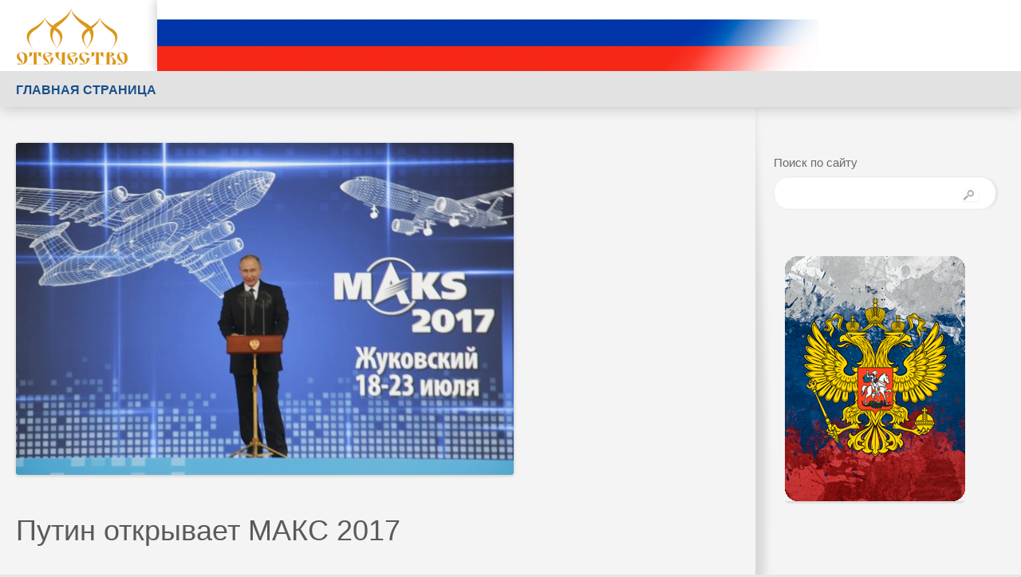

--- FILE ---
content_type: text/html; charset=UTF-8
request_url: https://journal-otechestvo.ru/putin-otkryvaet-maks-2017/
body_size: 40080
content:
<!DOCTYPE html>
<!--[if IE 7]>
<html class="ie ie7" lang="ru-RU">
<![endif]-->
<!--[if IE 8]>
<html class="ie ie8" lang="ru-RU">
<![endif]-->
<!--[if !(IE 7) | !(IE 8)  ]><!-->
<html lang="ru-RU">
<!--<![endif]-->
<head>
<meta charset="UTF-8" />
<meta name="viewport" content="width=device-width" />


<!-- This site is optimized with the Yoast SEO plugin v5.4 - https://yoast.com/wordpress/plugins/seo/ -->
<title>Путин открывает МАКС 2017 - Журнал Отечество</title>
<link rel="canonical" href="https://journal-otechestvo.ru/putin-otkryvaet-maks-2017/" />
<link rel="publisher" href="https://plus.google.com/u/0/108983330645801042426/posts"/>
<script type='application/ld+json'>{"@context":"http:\/\/schema.org","@type":"WebSite","@id":"#website","url":"https:\/\/journal-otechestvo.ru\/","name":"\u0416\u0443\u0440\u043d\u0430\u043b \u041e\u0442\u0435\u0447\u0435\u0441\u0442\u0432\u043e","potentialAction":{"@type":"SearchAction","target":"https:\/\/journal-otechestvo.ru\/?s={search_term_string}","query-input":"required name=search_term_string"}}</script>
<!-- / Yoast SEO plugin. -->

<link rel="dns-prefetch" href="//connect.facebook.net" />
<link rel='dns-prefetch' href='//connect.facebook.net' />
<link rel='dns-prefetch' href='//netdna.bootstrapcdn.com' />
<link rel='dns-prefetch' href='//fonts.googleapis.com' />
<link rel='dns-prefetch' href='//s.w.org' />
<link rel="alternate" type="application/rss+xml" title="Журнал Отечество &raquo; Лента" href="https://journal-otechestvo.ru/feed/" />
<link rel="alternate" type="application/rss+xml" title="Журнал Отечество &raquo; Лента комментариев" href="https://journal-otechestvo.ru/comments/feed/" />
<link rel="alternate" type="application/rss+xml" title="Журнал Отечество &raquo; Лента комментариев к &laquo;Путин открывает МАКС 2017&raquo;" href="https://journal-otechestvo.ru/putin-otkryvaet-maks-2017/feed/" />
		<script type="text/javascript">
			window._wpemojiSettings = {"baseUrl":"https:\/\/s.w.org\/images\/core\/emoji\/2.3\/72x72\/","ext":".png","svgUrl":"https:\/\/s.w.org\/images\/core\/emoji\/2.3\/svg\/","svgExt":".svg","source":{"concatemoji":"https:\/\/journal-otechestvo.ru\/wp-includes\/js\/wp-emoji-release.min.js?ver=4.8.27"}};
			!function(t,a,e){var r,i,n,o=a.createElement("canvas"),l=o.getContext&&o.getContext("2d");function c(t){var e=a.createElement("script");e.src=t,e.defer=e.type="text/javascript",a.getElementsByTagName("head")[0].appendChild(e)}for(n=Array("flag","emoji4"),e.supports={everything:!0,everythingExceptFlag:!0},i=0;i<n.length;i++)e.supports[n[i]]=function(t){var e,a=String.fromCharCode;if(!l||!l.fillText)return!1;switch(l.clearRect(0,0,o.width,o.height),l.textBaseline="top",l.font="600 32px Arial",t){case"flag":return(l.fillText(a(55356,56826,55356,56819),0,0),e=o.toDataURL(),l.clearRect(0,0,o.width,o.height),l.fillText(a(55356,56826,8203,55356,56819),0,0),e===o.toDataURL())?!1:(l.clearRect(0,0,o.width,o.height),l.fillText(a(55356,57332,56128,56423,56128,56418,56128,56421,56128,56430,56128,56423,56128,56447),0,0),e=o.toDataURL(),l.clearRect(0,0,o.width,o.height),l.fillText(a(55356,57332,8203,56128,56423,8203,56128,56418,8203,56128,56421,8203,56128,56430,8203,56128,56423,8203,56128,56447),0,0),e!==o.toDataURL());case"emoji4":return l.fillText(a(55358,56794,8205,9794,65039),0,0),e=o.toDataURL(),l.clearRect(0,0,o.width,o.height),l.fillText(a(55358,56794,8203,9794,65039),0,0),e!==o.toDataURL()}return!1}(n[i]),e.supports.everything=e.supports.everything&&e.supports[n[i]],"flag"!==n[i]&&(e.supports.everythingExceptFlag=e.supports.everythingExceptFlag&&e.supports[n[i]]);e.supports.everythingExceptFlag=e.supports.everythingExceptFlag&&!e.supports.flag,e.DOMReady=!1,e.readyCallback=function(){e.DOMReady=!0},e.supports.everything||(r=function(){e.readyCallback()},a.addEventListener?(a.addEventListener("DOMContentLoaded",r,!1),t.addEventListener("load",r,!1)):(t.attachEvent("onload",r),a.attachEvent("onreadystatechange",function(){"complete"===a.readyState&&e.readyCallback()})),(r=e.source||{}).concatemoji?c(r.concatemoji):r.wpemoji&&r.twemoji&&(c(r.twemoji),c(r.wpemoji)))}(window,document,window._wpemojiSettings);
		</script>
		<style type="text/css">
img.wp-smiley,
img.emoji {
	display: inline !important;
	border: none !important;
	box-shadow: none !important;
	height: 1em !important;
	width: 1em !important;
	margin: 0 .07em !important;
	vertical-align: -0.1em !important;
	background: none !important;
	padding: 0 !important;
}
</style>
<link rel='stylesheet' id='contact-form-7-css'  href='https://journal-otechestvo.ru/wp-content/plugins/contact-form-7/includes/css/styles.css?ver=4.9' type='text/css' media='all' />
<link rel='stylesheet' id='ls-css-css'  href='https://journal-otechestvo.ru/wp-content/plugins/liquid-slider/css/liquid-slider.css?ver=4.8.27' type='text/css' media='all' />
<link rel='stylesheet' id='font-awesome-css'  href='//netdna.bootstrapcdn.com/font-awesome/4.1.0/css/font-awesome.css' type='text/css' media='screen' />
<link rel='stylesheet' id='wp-polls-css'  href='https://journal-otechestvo.ru/wp-content/plugins/wp-polls/polls-css.css?ver=2.73.7' type='text/css' media='all' />
<style id='wp-polls-inline-css' type='text/css'>
.wp-polls .pollbar {
	margin: 1px;
	font-size: 6px;
	line-height: 8px;
	height: 8px;
	background-image: url('https://journal-otechestvo.ru/wp-content/plugins/wp-polls/images/default/pollbg.gif');
	border: 1px solid #c8c8c8;
}

</style>
<link rel='stylesheet' id='twentytwelve-fonts-css'  href='https://fonts.googleapis.com/css?family=Open+Sans:400italic,700italic,400,700&#038;subset=latin,latin-ext,cyrillic,cyrillic-ext' type='text/css' media='all' />
<link rel='stylesheet' id='twentytwelve-style-css'  href='https://journal-otechestvo.ru/wp-content/themes/otechestvo/style.css?ver=4.8.27' type='text/css' media='all' />
<!--[if lt IE 9]>
<link rel='stylesheet' id='twentytwelve-ie-css'  href='https://journal-otechestvo.ru/wp-content/themes/otechestvo/css/ie.css?ver=20121010' type='text/css' media='all' />
<![endif]-->
<link rel='stylesheet' id='ssp-flexslider-css-css'  href='https://journal-otechestvo.ru/wp-content/plugins/simple-slider-ssp/views/ssp_skins/default/lib/flexslider.css?ver=1.4' type='text/css' media='all' />
<link rel='stylesheet' id='__EPYT__style-css'  href='https://journal-otechestvo.ru/wp-content/plugins/youtube-embed-plus/styles/ytprefs.min.css?ver=4.8.27' type='text/css' media='all' />
<style id='__EPYT__style-inline-css' type='text/css'>

                .epyt-gallery-thumb {
                        width: 33.333%;
                }
                
</style>
<link rel='stylesheet' id='jquery.lightbox.min.css-css'  href='https://journal-otechestvo.ru/wp-content/plugins/wp-jquery-lightbox/styles/lightbox.min.ru_RU.css?ver=1.4.6' type='text/css' media='all' />
<link rel="stylesheet" href="http://journal-otechestvo.ru/wp-content/plugins/share-buttons/css/share-buttons-user.css" type="text/css" />
<meta name="description" content="Приветственная речь Владимира Путина на авиасалоне МАКС 2017...&nbsp;..https://www.youtube.com/watch?v=Vr63D5n1grI..&nbsp;" />
<html xmlns:fb="http://ogp.me/ns/fb#"><meta property="og:title" content="Путин открывает МАКС 2017" /> 
<meta property="og:description" content="Приветственная речь Владимира Путина на авиасалоне МАКС 2017...&nbsp;..https://www.youtube.com/watch?v=Vr63D5n1grI..&nbsp;" />
<link href="http://stg.odnoklassniki.ru/share/odkl_share.css" rel="stylesheet">
<script type='text/javascript' src='https://journal-otechestvo.ru/wp-includes/js/jquery/jquery.js?ver=1.12.4'></script>
<script type='text/javascript' src='https://journal-otechestvo.ru/wp-includes/js/jquery/jquery-migrate.min.js?ver=1.4.1'></script>
<script type='text/javascript' src='https://journal-otechestvo.ru/wp-content/plugins/simple-slider-ssp/views/ssp_skins/default/lib/jquery.flexslider-min.js?ver=1.4'></script>
<script type='text/javascript'>
/* <![CDATA[ */
var _EPYT_ = {"ajaxurl":"https:\/\/journal-otechestvo.ru\/wp-admin\/admin-ajax.php","security":"8371ba65fa","gallery_scrolloffset":"20","eppathtoscripts":"https:\/\/journal-otechestvo.ru\/wp-content\/plugins\/youtube-embed-plus\/scripts\/","epresponsiveselector":"[\"iframe[src*='youtube.com']\",\"iframe[src*='youtube-nocookie.com']\",\"iframe[data-ep-src*='youtube.com']\",\"iframe[data-ep-src*='youtube-nocookie.com']\",\"iframe[data-ep-gallerysrc*='youtube.com']\"]","epdovol":"1","version":"11.8.2","evselector":"iframe.__youtube_prefs__[src], iframe[src*=\"youtube.com\/embed\/\"], iframe[src*=\"youtube-nocookie.com\/embed\/\"]","ajax_compat":"","stopMobileBuffer":"1"};
/* ]]> */
</script>
<script type='text/javascript' src='https://journal-otechestvo.ru/wp-content/plugins/youtube-embed-plus/scripts/ytprefs.min.js?ver=4.8.27'></script>
<script type='text/javascript' src='http://journal-otechestvo.ru/wp-content/plugins/share-buttons/js/share-buttons.js?ver=4.8.27'></script>
<script type='text/javascript' src='https://apis.google.com/js/plusone.js?ver=4.8.27'></script>
<script type='text/javascript' src='http://vkontakte.ru/js/api/share.js?11&#038;ver=4.8.27'></script>
<script type='text/javascript' src='http://userapi.com/js/api/openapi.js?34&#038;ver=4.8.27'></script>
<script type='text/javascript' src='http://stg.odnoklassniki.ru/share/odkl_share.js?ver=4.8.27'></script>
<script type='text/javascript' src='http://journal-otechestvo.ru/wp-content/plugins/share-buttons/js/odkl_init.js?ver=4.8.27'></script>
<script type='text/javascript' src='http://cdn.connect.mail.ru/js/share/2/share.js?ver=4.8.27'></script>
<script type='text/javascript' src='http://platform.twitter.com/widgets.js?ver=4.8.27'></script>
<script type='text/javascript' src='http://www.google.com/buzz/api/button.js?ver=4.8.27'></script>
<link rel='https://api.w.org/' href='https://journal-otechestvo.ru/wp-json/' />
<link rel="EditURI" type="application/rsd+xml" title="RSD" href="https://journal-otechestvo.ru/xmlrpc.php?rsd" />
<link rel="wlwmanifest" type="application/wlwmanifest+xml" href="https://journal-otechestvo.ru/wp-includes/wlwmanifest.xml" /> 
<meta name="generator" content="WordPress 4.8.27" />
<link rel='shortlink' href='https://journal-otechestvo.ru/?p=4222' />
<link rel="alternate" type="application/json+oembed" href="https://journal-otechestvo.ru/wp-json/oembed/1.0/embed?url=https%3A%2F%2Fjournal-otechestvo.ru%2Fputin-otkryvaet-maks-2017%2F" />
<link rel="alternate" type="text/xml+oembed" href="https://journal-otechestvo.ru/wp-json/oembed/1.0/embed?url=https%3A%2F%2Fjournal-otechestvo.ru%2Fputin-otkryvaet-maks-2017%2F&#038;format=xml" />

<style>
.scroll-back-to-top-wrapper {
    position: fixed;
	opacity: 0;
	visibility: hidden;
	overflow: hidden;
	text-align: center;
	z-index: 99999999;
    background-color: #777777;
	color: #eeeeee;
	width: 50px;
	height: 48px;
	line-height: 48px;
	right: 30px;
	bottom: 30px;
	padding-top: 2px;
	border-top-left-radius: 10px;
	border-top-right-radius: 10px;
	border-bottom-right-radius: 10px;
	border-bottom-left-radius: 10px;
	-webkit-transition: all 0.5s ease-in-out;
	-moz-transition: all 0.5s ease-in-out;
	-ms-transition: all 0.5s ease-in-out;
	-o-transition: all 0.5s ease-in-out;
	transition: all 0.5s ease-in-out;
}
.scroll-back-to-top-wrapper:hover {
	background-color: #888888;
  color: #eeeeee;
}
.scroll-back-to-top-wrapper.show {
    visibility:visible;
    cursor:pointer;
	opacity: 1.0;
}
.scroll-back-to-top-wrapper i.fa {
	line-height: inherit;
}
.scroll-back-to-top-wrapper .fa-lg {
	vertical-align: 0;
}
</style><meta property="og:site_name" content="Журнал Отечество" />
<meta property="og:type" content="article" />
<meta property="og:locale" content="ru_RU" />
<meta property="og:url" content="https://journal-otechestvo.ru/putin-otkryvaet-maks-2017/" />
<meta property="og:title" content="Путин открывает МАКС 2017" />
<meta property="og:description" content="Приветственная речь Владимира Путина на авиасалоне МАКС 2017. &nbsp; https://www.youtube.com/watch?v=Vr63D5n1grI &nbsp;" />
<meta property="og:image" content="https://journal-otechestvo.ru/wp-content/uploads/2017/07/MG_1727-e1500410872301.jpg" />
<meta property="og:image:width" content="800" />
<meta property="og:image:height" content="526" />
<meta property="article:published_time" content="2017-07-18T20:50:56+00:00" />
<meta property="article:modified_time" content="2017-07-18T20:53:31+00:00" />
<meta property="article:author" content="https://journal-otechestvo.ru/author/artemopup/" />
<meta property="article:section" content="Армия России" />
<meta property="article:tag" content="Путин" />
<meta property="article:tag" content="МАКС" />
<meta property="article:tag" content="открывает" />
<meta property="article:tag" content="Putin" />
<meta property="article:tag" content="maks" />
<meta property="article:tag" content="2017" />
<meta property="article:tag" content="Приветственная речь" />
<meta property="article:tag" content="Владимира Путина" />
<meta property="article:tag" content="авиасалон" />
<meta property="article:tag" content="Welcome speech" />
<meta property="article:tag" content="MAKS-2017" />
<meta property="article:tag" content="Vladimir Putin" />
<meta property="article:tag" content="airshow" />
<meta property="article:tag" content="МАКС 2017" />
<link rel="stylesheet" href="https://journal-otechestvo.ru/wp-content/themes/otechestvo/css/style.css" type="text/css" media="screen, projection" />
<script src="http://ie7-js.googlecode.com/svn/version/2.1(beta4)/IE9.js"></script>
<script src="http://ajax.googleapis.com/ajax/libs/jquery/1.8.1/jquery.min.js"></script>
<!--script src="http://ajax.googleapis.com/ajax/libs/jquery/1.9.1/jquery.min.js"></script-->
<link rel="stylesheet" href="https://journal-otechestvo.ru/wp-content/themes/otechestvo/css/liquid-slider.css" type="text/css" media="screen, projection" />
<!--script type="text/javascript" src="https://journal-otechestvo.ru/wp-content/themes/otechestvo/js/jquery.liquid-slider.min.js"></script-->
<script type="text/javascript" src="https://journal-otechestvo.ru/wp-content/themes/otechestvo/js/jquery.touchSwipe.min.js"></script>
<script type="text/javascript" src="https://journal-otechestvo.ru/wp-content/themes/otechestvo/js/jquery.liquid-slider.js"></script>
<script type="text/javascript" src="https://journal-otechestvo.ru/wp-content/themes/otechestvo/js/index.js"></script>
<script type="text/javascript">
    $(function(){
        $('#main-slider').liquidSlider({
			dynamicTabs:true,
			dynamicTabsAlign:"left",
			dynamicTabsPosition:"bottom",
		});
    });
</script>

<link rel="stylesheet" href="https://journal-otechestvo.ru/wp-content/themes/otechestvo/css/liCover.css" type="text/css" media="screen, projection">
<!--script src="http://ajax.googleapis.com/ajax/libs/jquery/1.11.0/jquery.min.js"></script-->
<script type="text/javascript" src="https://journal-otechestvo.ru/wp-content/themes/otechestvo/js/jquery.liCover.js"></script>
<script>
$(function(){
	$(window).load(function(){
		$('.cover').liCover({
			parent: $('.header_index'),
			position:'absolute' //'absolute' or 'fixed'	
		})
	})
})
</script>
<!--link rel="profile" href="http://gmpg.org/xfn/11" /-->
<link rel="pingback" href="https://journal-otechestvo.ru/xmlrpc.php" />
<!--[if lt IE 9]>
<script src="https://journal-otechestvo.ru/wp-content/themes/otechestvo/js/html5.js" type="text/javascript"></script>
<![endif]-->
<script type="text/javascript">
$(document).ready(function(){						   	
    $('#hide_1').hide();
    $('#more_1').toggle(
      function(){
        $('#hide_1').slideDown(500);
        $(this).html('Коротко');
      }, 
     function(){
        $('#hide_1').slideUp(500);
        $(this).html('Показать полностью');
     }
   );
});
 $(document).ready(function(){
	$('.down').click(function (eventObject) {
		$(this).toggleClass('up');
		eventObject.preventDefault();
		});
	});
</script>
<!-- Put this script tag to the <head> of your page -->
<script type="text/javascript" src="//vk.com/js/api/openapi.js?111"></script>

<script type="text/javascript">
  VK.init({apiId: 4311274, onlyWidgets: true});
</script>
<!-- Put this script tag to the <head> of your page -->
<script type="text/javascript" src="http://vk.com/js/api/share.js?90" charset="windows-1251"></script>
</head>

<body class="post-template-default single single-post postid-4222 single-format-standard custom-font-enabled">
<div id="fb-root"></div>
<script>(function(d, s, id) {
  var js, fjs = d.getElementsByTagName(s)[0];
  if (d.getElementById(id)) return;
  js = d.createElement(s); js.id = id;
  js.src = "//connect.facebook.net/ru_RU/all.js#xfbml=1";
  fjs.parentNode.insertBefore(js, fjs);
}(document, 'script', 'facebook-jssdk'));</script>
<div id="page" class="container">
	
	<header >
						<div class="header_top">
				<div class="content">
					<a class="header_logo" href="https://journal-otechestvo.ru"><img src="https://journal-otechestvo.ru/wp-content/themes/otechestvo/images/logo.png" alt="" /></a>
				</div>
			</div>
			<nav class="header_meny">
				<div class="content">
										
						<div class="menu-%d1%80%d1%83%d0%b1%d1%80%d0%b8%d0%ba%d0%b8-container"><ul id="menu-%d1%80%d1%83%d0%b1%d1%80%d0%b8%d0%ba%d0%b8" class="menu"><li id="menu-item-144" class="menu-item menu-item-type-custom menu-item-object-custom menu-item-home menu-item-144"><a title="Вернуться на главную" href="http://journal-otechestvo.ru/">Главная страница</a></li>
</ul></div>					
									</div>
			</nav>
					</header>
	<section class="all_content">
		<div class="content">
	<div class="left_content">

			
					<div class="breadcrumbs">
    	</div>
	<article id="post-4222" class="post-4222 post type-post status-publish format-standard has-post-thumbnail hentry category-vpk tag-149 tag-287 tag-519 tag-putin tag-maks tag-1377 tag-1416 tag-1417 tag-1418 tag-welcome-speech tag-maks-2017 tag-vladimir-putin tag-airshow tag-1423">
				<div class="entry-header">
			<img width="624" height="416" src="https://journal-otechestvo.ru/wp-content/uploads/2017/07/MG_1727-624x416.jpg" class="attachment-post-thumbnail size-post-thumbnail wp-post-image" alt="Путин, открывает, МАКС, 2017" />						<h1 class="entry-title">Путин открывает МАКС 2017</h1>
						
		</div><!-- .entry-header -->

				<div class="entry-content">
						<p>Приветственная речь Владимира Путина на авиасалоне МАКС 2017.</p>
<p>&nbsp;<br />
<iframe  id="_ytid_64188" width="625" height="352" src="https://www.youtube-nocookie.com/embed/Vr63D5n1grI?enablejsapi=1&#038;autoplay=0&#038;cc_load_policy=0&#038;iv_load_policy=1&#038;loop=0&#038;modestbranding=0&#038;rel=1&#038;showinfo=1&#038;theme=dark&#038;color=red&#038;autohide=1&#038;controls=2&#038;playsinline=1&#038;" class="__youtube_prefs__" allowfullscreen data-no-lazy="1" data-skipgform_ajax_framebjll=""></iframe><br />
&nbsp;</p>
<div style="clear:both;"></div><div class="header_text" style="text-align:"><h3>Поделиться в соц. сетях</h3></div><div name="#" class="buttons_share" style="text-align:left; margin-top:0px; margin-bottom:5px;">
<!--Start Share Buttons http://sbuttons.ru -->
<div class='facebook-classic'>
<noindex><a rel='nofollow' title='Опубликовать в Facebook' href="#facebook" name="facebook" onclick="new_window('http://www.facebook.com/sharer.php?u=https://journal-otechestvo.ru/putin-otkryvaet-maks-2017/');"><img src='http://journal-otechestvo.ru/wp-content/plugins/share-buttons/images/social/classic/facebook.png' alt='Опубликовать в Facebook'/></a></noindex>
</div>
<div class='googlebuzz-classic'>
<noindex><a rel='nofollow' title='Опубликовать в Google Buzz' href="http://www.google.com/buzz/post?message=Путин открывает МАКС 2017&url=https://journal-otechestvo.ru/putin-otkryvaet-maks-2017/"><img src='http://journal-otechestvo.ru/wp-content/plugins/share-buttons/images/social/classic/googlebuzz.png' alt='Опубликовать в Google Buzz'/></a></noindex>
</div>
<div class='googleplus-classic'>
<noindex><a rel='nofollow' title='Опубликовать в Google Plus' href="https://m.google.com/app/plus/x/?v=compose&content=Путин открывает МАКС 2017 - https://journal-otechestvo.ru/putin-otkryvaet-maks-2017/" onclick="window.open('https://m.google.com/app/plus/x/?v=compose&content=Путин открывает МАКС 2017 - https://journal-otechestvo.ru/putin-otkryvaet-maks-2017/','gplusshare','width=450,height=300,left='+(screen.availWidth/2-225)+',top='+(screen.availHeight/2-150)+'');return false;"><img src='http://journal-otechestvo.ru/wp-content/plugins/share-buttons/images/social/classic/googleplus.png' alt='Опубликовать в Google Plus'/></a></noindex>
</div>
<div class='livejournal-classic'>
<noindex><a rel='nofollow' title='Опубликовать в LiveJournal' href="http://www.livejournal.com/update.bml?event=https://journal-otechestvo.ru/putin-otkryvaet-maks-2017/&subject=Путин открывает МАКС 2017" target="_blank" name ="livejournal"/><img src='http://journal-otechestvo.ru/wp-content/plugins/share-buttons/images/social/classic/livejournal.png' alt='Опубликовать в LiveJournal'/></a></noindex>
</div>
<div class='mailru-classic'>
<noindex><a rel='nofollow' title='Опубликовать в Мой Мир' href="#mailru" name="mailru" onclick="new_window('http://connect.mail.ru/share?share_url=https://journal-otechestvo.ru/putin-otkryvaet-maks-2017/');"><img src='http://journal-otechestvo.ru/wp-content/plugins/share-buttons/images/social/classic/mailru.png' alt='Опубликовать в Мой Мир'/></a></noindex>
</div>
<div class='odkl-classic'>
<noindex><a rel='nofollow' title='Опубликовать в Одноклассники' href="#odnoklassniki" name="odnoklassniki" onclick="new_window('http://www.odnoklassniki.ru/dk?st.cmd=addShare&st.s=1&st._surl=https://journal-otechestvo.ru/putin-otkryvaet-maks-2017/');"><img src='http://journal-otechestvo.ru/wp-content/plugins/share-buttons/images/social/classic/odnoklassniki.png' alt='Опубликовать в Одноклассники'/></a></noindex>
</div>
<div class='twitter-classic'>
<noindex><a rel='nofollow' title='Опубликовать в Twitter' href="#twitter" name="twitter" onclick="new_window('http://twitter.com/share?&text=Путин открывает МАКС 2017%20-%20&url=https://journal-otechestvo.ru/putin-otkryvaet-maks-2017/');"><img src='http://journal-otechestvo.ru/wp-content/plugins/share-buttons/images/social/classic/twitter.png' alt='Опубликовать в Twitter'/></a></noindex>
</div>
<div class='vk-classic'>
<script type="text/javascript">
<!--
document.write(VK.Share.button(
{
  url: 'https://journal-otechestvo.ru/putin-otkryvaet-maks-2017/',
  title: 'Путин открывает МАКС 2017',
  description: ''  
}, 
{
  type: 'custom',
  text: '<img src="http://journal-otechestvo.ru/wp-content/plugins/share-buttons/images/social/classic/vkontakte.png" title="Опубликовать Вконтакте" alt="Опубликовать Вконтакте"/>'
}));
-->
</script>
</div>
<div class='yandex-classic'>
<noindex><a rel='nofollow' title='Опубликовать в Яндекс' href="http://share.yandex.ru/go.xml?service=yaru&url=https://journal-otechestvo.ru/putin-otkryvaet-maks-2017/&title=Путин открывает МАКС 2017"><img src='http://journal-otechestvo.ru/wp-content/plugins/share-buttons/images/social/classic/yandex.png' /></a></noindex>
</div>
<!--End Share Buttons http://sbuttons.ru -->

</div><div style="clear:both;"></div><div style="clear:both;"></div><div name="#" class="buttons_share" style="float:left;">
<div class="facebook_like">
<div id="fb-root"></div>
<script>(function(d, s, id) { 
  var js, fjs = d.getElementsByTagName(s)[0];
  if (d.getElementById(id)) {return;}
  js = d.createElement(s); js.id = id;
  js.src = "//connect.facebook.net/ru_RU/all.js#xfbml=1&appId=";
  fjs.parentNode.insertBefore(js, fjs);
}(document, 'script', 'facebook-jssdk'));
</script>
<div class="fb-like" data-href="https://journal-otechestvo.ru/putin-otkryvaet-maks-2017/" data-send="false" data-layout="standart" data-width="450" data-show-faces="" data-action="" data-colorscheme="light"></div>
</div>

<div class="mailru_like"><a target="_blank" class="mrc__plugin_uber_like_button" href="http://connect.mail.ru/share?share_url=https://journal-otechestvo.ru/putin-otkryvaet-maks-2017/" data-mrc-config="{'type' : 'button', 'caption-mm' : '1', 'caption-ok' : '1', 'counter' : 'true', 'text' : 'true', 'width' : '420'}">РќСЂР°РІРёС‚СЃСЏ</a>
<script src="http://cdn.connect.mail.ru/js/loader.js" type="text/javascript" charset="UTF-8"></script>
</div>

<div class="vkontakte_like">
<div id="vk_like_4222" style="margin-bottom:5px;"></div>
<script type="text/javascript">
  VK.init({apiId: , onlyWidgets: true});
  VK.Widgets.Like('vk_like_4222', {type: 'full', pageTitle: 'Путин открывает МАКС 2017', pageUrl:'https://journal-otechestvo.ru/putin-otkryvaet-maks-2017/', verb: '0'}, 4222);
</script>
</div>


</div><div style="clear:both;"></div>			
			
			
					</div><!-- .entry-content -->
		
		


	</article><!-- #post -->
				

				
				<ul class="tablinks">
				<li class="current_link"><a href="#tab1">Комментарии Вконтакте</a></li>
				<li><a href="#tab2">Комментарии Facebook</a></li>
			
			</ul>
			<div class="tabcontent">
				<div id="tab1" class="current_tab">
					<!--VK Comments-->
														<div class="textwidget"><script type="text/javascript" src="//yandex.st/share/share.js"
charset="utf-8"></script>
<div class="yashare-auto-init" data-yashareL10n="ru"
 data-yashareType="button" data-yashareQuickServices="yaru,vkontakte,facebook,twitter,odnoklassniki,moimir,lj,friendfeed,moikrug,gplus,surfingbird"

></div> 

<!-- Put this div tag to the place, where the Comments block will be -->
<div id="vk_comments"></div>
<script type="text/javascript">
VK.Widgets.Comments("vk_comments", {limit: 10, width: "620", attach: "*"});
</script>
</div>
											</div>	
				<div id="tab2">
					<div class="fb-comments" data-href="https://journal-otechestvo.ru/putin-otkryvaet-maks-2017/" data-width="620" data-numposts="10" data-colorscheme="light"></div>
				</div>
				
			</div>

			<!--reklama-->
				</div><!-- #left_contentcontent -->
	



			<aside class="right_side">
			<aside id="search-2" class="widget widget_search"><h3 class="widget-title">Поиск по сайту</h3><form role="search" method="get" id="searchform" class="searchform" action="https://journal-otechestvo.ru/">
				<div>
					<label class="screen-reader-text" for="s">Найти:</label>
					<input type="text" value="" name="s" id="s" />
					<input type="submit" id="searchsubmit" value="Поиск" />
				</div>
			</form></aside><aside id="adwidget_imagewidget-4" class="widget AdWidget_ImageWidget"><a  href='http://journal-otechestvo.ru' alt='Ad'><img style='width: 100%;' src='http://journal-otechestvo.ru/wp-content/uploads/2014/12/Без-имени-2.png' alt='Ad' /></a></aside><aside id="adwidget_imagewidget-5" class="widget AdWidget_ImageWidget"><a target="_blank" href='http://journal-otechestvo.ru/animated-series-ray-and-ladybug/' alt='Ad'><img  src='http://prad-media.ru/wp-content/uploads/2019/11/baner-trebuyutsya-investitsii-v-animatsionnyi-proekt-1024x576.jpg' alt='Ad' /></a></aside><aside id="s2_form_widget-2" class="widget s2_form_widget"><h3 class="widget-title">Подписаться</h3><div class="search"><form method="post" action="https://journal-otechestvo.ru/podpiska/"><input type="hidden" name="ip" value="18.219.16.176" /><span style="display:none !important"><label for="name">Leave Blank:</label><input type="text" id="name" name="name" /><label for="uri">Do Not Change:</label><input type="text" id="uri" name="uri" value="http://" /></span><p><label for="s2email">Your email:</label><br /><input type="text" name="email" id="s2email" value="Enter email address..." size="20" onfocus="if (this.value == 'Enter email address...') {this.value = '';}" onblur="if (this.value == '') {this.value = 'Enter email address...';}" /></p><p><input type="submit" name="subscribe" value="Subscribe" />&nbsp;<input type="submit" name="unsubscribe" value="Unsubscribe" /></p></form>
</div></aside><aside id="text-18" class="widget widget_text">			<div class="textwidget"><p style="color:#ffff00">&acute;<br />
&acute;</p>
<p style="color:#ffff00">´<br />
´</p>
<p style="color:#ffff00">´<br />
´</p>
</div>
		</aside><aside id="text-17" class="widget widget_text">			<div class="textwidget"><p style="color:#ffff00">&acute;
&acute;</p>
<p style="color:#ffff00">´
´</p>
<p style="color:#ffff00">´
´</p></div>
		</aside><aside id="text-14" class="widget widget_text">			<div class="textwidget">
<p style="color:#ffff00">´
´</p></div>
		</aside><aside id="text-11" class="widget widget_text">			<div class="textwidget"><p style="color:#ffff00">&acute;
&acute;</p>
<p style="color:#ffff00">´
´</p>

<p style="color:#ffff00">´
´</p>

</div>
		</aside>		</aside><!-- #right_side -->
				<div class="clear"></div>
		</div>
	</section>
	<!--footer id="colophon" role="contentinfo">
		<div class="site-info">
						<a href="" title=""></a>
		</div><!-- .site-info -->
	<!--/footer><!-- #colophon -->
	<footer class="footer">
			<div class="content">
				<span>©&nbsp;2013–2026 Интернет-издание "Отечество"</span>
									
						<div id="text-2" class="widget widget_text">			<div class="textwidget"><p>Номер свидетельства государственной регистрации средства массовой информации — ЭЛ № ФС 77 – 57492 от 27.03.2014. При полном или частичном использовании материалов ссылка на журнал-отечество.рф или journal-otechestvo.ru обязательна (в интернете — гиперссылка).  Перед использованием материалов следует обязательно ознакомиться со страницей О журнале</p>
</div>
		</div><div id="nav_menu-3" class="widget widget_nav_menu"><div class="menu-footer-menu-container"><ul id="menu-footer-menu" class="menu"><li id="menu-item-31" class="menu-item menu-item-type-post_type menu-item-object-page menu-item-31"><a href="https://journal-otechestvo.ru/about/">О журнале</a></li>
<li id="menu-item-30" class="menu-item menu-item-type-post_type menu-item-object-page menu-item-30"><a href="https://journal-otechestvo.ru/advertisers/">Рекламодателям и спонсорам</a></li>
<li id="menu-item-29" class="menu-item menu-item-type-post_type menu-item-object-page menu-item-29"><a href="https://journal-otechestvo.ru/contacts/">Контакты</a></li>
<li id="menu-item-65" class="menu-item menu-item-type-post_type menu-item-object-page menu-item-65"><a href="https://journal-otechestvo.ru/obratnaya-svyaz/">Обратная связь</a></li>
</ul></div></div>					
				

				
				<!--nav>
					<ul>
						<li><a href="#">О журнале</a></li>
						<li><a href="#">Рекламодателям</a></li>
						<li><a href="#">Контакты</a></li>
					</ul>
				</nav-->
			</div>
		</footer>
</div><!-- #page -->
<div class="scroll-back-to-top-wrapper">
	<span class="scroll-back-to-top-inner">
					<i class="fa fa-2x fa-arrow-circle-up"></i>
			</span>
</div><script type='text/javascript'>
/* <![CDATA[ */
var wpcf7 = {"apiSettings":{"root":"https:\/\/journal-otechestvo.ru\/wp-json\/contact-form-7\/v1","namespace":"contact-form-7\/v1"},"recaptcha":{"messages":{"empty":"\u041f\u043e\u0436\u0430\u043b\u0443\u0439\u0441\u0442\u0430, \u043f\u043e\u0434\u0442\u0432\u0435\u0440\u0434\u0438\u0442\u0435, \u0447\u0442\u043e \u0432\u044b \u043d\u0435 \u0440\u043e\u0431\u043e\u0442."}}};
/* ]]> */
</script>
<script type='text/javascript' src='https://journal-otechestvo.ru/wp-content/plugins/contact-form-7/includes/js/scripts.js?ver=4.9'></script>
<script type='text/javascript' src='https://journal-otechestvo.ru/wp-content/plugins/liquid-slider/js/jquery.easing.1.3.js?ver=1.3'></script>
<script type='text/javascript' src='https://journal-otechestvo.ru/wp-content/plugins/liquid-slider/js/jquery.touchSwipe.min.js?ver=4.8.27'></script>
<script type='text/javascript' src='https://journal-otechestvo.ru/wp-content/plugins/liquid-slider/js/jquery.liquid-slider.min.js?ver=4.8.27'></script>
<script type='text/javascript'>
/* <![CDATA[ */
var scrollBackToTop = {"scrollDuration":"500","fadeDuration":"0.5"};
/* ]]> */
</script>
<script type='text/javascript' src='https://journal-otechestvo.ru/wp-content/plugins/scroll-back-to-top/assets/js/scroll-back-to-top.js'></script>
<script type='text/javascript'>
/* <![CDATA[ */
var pollsL10n = {"ajax_url":"https:\/\/journal-otechestvo.ru\/wp-admin\/admin-ajax.php","text_wait":"\u0412\u0430\u0448 \u043f\u043e\u0441\u043b\u0435\u0434\u043d\u0438\u0439 \u0437\u0430\u043f\u0440\u043e\u0441 \u0435\u0449\u0435 \u043e\u0431\u0440\u0430\u0431\u0430\u0442\u044b\u0432\u0430\u0435\u0442\u0441\u044f. \u041f\u043e\u0436\u0430\u043b\u0443\u0439\u0441\u0442\u0430 \u043f\u043e\u0434\u043e\u0436\u0434\u0438\u0442\u0435 ...","text_valid":"\u041f\u043e\u0436\u0430\u043b\u0443\u0439\u0441\u0442\u0430 \u043a\u043e\u0440\u0440\u0435\u043a\u0442\u043d\u043e \u0432\u044b\u0431\u0435\u0440\u0438\u0442\u0435 \u043e\u0442\u0432\u0435\u0442.","text_multiple":"\u041c\u0430\u043a\u0441\u0438\u043c\u0430\u043b\u044c\u043d\u043e \u0434\u043e\u043f\u0443\u0441\u0442\u0438\u043c\u043e\u0435 \u0447\u0438\u0441\u043b\u043e \u0432\u0430\u0440\u0438\u0430\u043d\u0442\u043e\u0432:","show_loading":"1","show_fading":"1"};
/* ]]> */
</script>
<script type='text/javascript' src='https://journal-otechestvo.ru/wp-content/plugins/wp-polls/polls-js.js?ver=2.73.7'></script>
<script type='text/javascript' src='https://journal-otechestvo.ru/wp-includes/js/comment-reply.min.js?ver=4.8.27'></script>
<script type='text/javascript' src='https://journal-otechestvo.ru/wp-content/themes/otechestvo/js/navigation.js?ver=1.0'></script>
<script type='text/javascript'>
/* <![CDATA[ */
var FB_WP=FB_WP||{};FB_WP.queue={_methods:[],flushed:false,add:function(fn){FB_WP.queue.flushed?fn():FB_WP.queue._methods.push(fn)},flush:function(){for(var fn;fn=FB_WP.queue._methods.shift();){fn()}FB_WP.queue.flushed=true}};window.fbAsyncInit=function(){FB.init({"xfbml":true});if(FB_WP && FB_WP.queue && FB_WP.queue.flush){FB_WP.queue.flush()}}
/* ]]> */
</script>
<script type="text/javascript">(function(d,s,id){var js,fjs=d.getElementsByTagName(s)[0];if(d.getElementById(id)){return}js=d.createElement(s);js.id=id;js.src="https:\/\/connect.facebook.net\/ru_RU\/all.js";fjs.parentNode.insertBefore(js,fjs)}(document,"script","facebook-jssdk"));</script>
<script type='text/javascript' src='https://journal-otechestvo.ru/wp-content/plugins/youtube-embed-plus/scripts/fitvids.min.js?ver=4.8.27'></script>
<script type='text/javascript' src='https://journal-otechestvo.ru/wp-content/plugins/wp-jquery-lightbox/jquery.touchwipe.min.js?ver=1.4.6'></script>
<script type='text/javascript'>
/* <![CDATA[ */
var JQLBSettings = {"showTitle":"1","showCaption":"1","showNumbers":"1","fitToScreen":"1","resizeSpeed":"400","showDownload":"0","navbarOnTop":"0","marginSize":"0","slideshowSpeed":"4000","prevLinkTitle":"\u043f\u0440\u0435\u0434\u044b\u0434\u0443\u0449\u0435\u0435 \u0438\u0437\u043e\u0431\u0440\u0430\u0436\u0435\u043d\u0438\u0435","nextLinkTitle":"\u0441\u043b\u0435\u0434\u0443\u044e\u0449\u0435\u0435 \u0438\u0437\u043e\u0431\u0440\u0430\u0436\u0435\u043d\u0438\u0435","closeTitle":"\u0437\u0430\u043a\u0440\u044b\u0442\u044c \u0433\u0430\u043b\u0435\u0440\u0435\u044e","image":"\u0418\u0437\u043e\u0431\u0440\u0430\u0436\u0435\u043d\u0438\u0435 ","of":" \u0438\u0437 ","download":"Download","pause":"(pause slideshow)","play":"(play slideshow)"};
/* ]]> */
</script>
<script type='text/javascript' src='https://journal-otechestvo.ru/wp-content/plugins/wp-jquery-lightbox/jquery.lightbox.min.js?ver=1.4.6'></script>
<script type='text/javascript' src='https://journal-otechestvo.ru/wp-includes/js/wp-embed.min.js?ver=4.8.27'></script>
<div id="fb-root"></div><!-- Rating@Mail.ru logo -->
<a href="http://top.mail.ru/jump?from=2509042">
<img src="//top-fwz1.mail.ru/counter?id=2509042;t=453;l=1" 
style="border:0;" height="31" width="88" alt="Рейтинг@Mail.ru" /></a>
<!-- //Rating@Mail.ru logo -->

<!-- Rating@Mail.ru counter -->
<script type="text/javascript">
var _tmr = _tmr || [];
_tmr.push({id: "2509042", type: "pageView", start: (new Date()).getTime()});
(function (d, w) {
   var ts = d.createElement("script"); ts.type = "text/javascript"; ts.async = true;
   ts.src = (d.location.protocol == "https:" ? "https:" : "http:") + "//top-fwz1.mail.ru/js/code.js";
   var f = function () {var s = d.getElementsByTagName("script")[0]; s.parentNode.insertBefore(ts, s);};
   if (w.opera == "[object Opera]") { d.addEventListener("DOMContentLoaded", f, false); } else { f(); }
})(document, window);
</script><noscript><div style="position:absolute;left:-10000px;">
<img src="//top-fwz1.mail.ru/counter?id=2509042;js=na" style="border:0;" height="1" width="1" alt="Рейтинг@Mail.ru" />
</div></noscript>
<!-- //Rating@Mail.ru counter -->

<script id="top100Counter" type="text/javascript" src="http://counter.rambler.ru/top100.jcn?3018329"></script>
<noscript>
<a href="http://top100.rambler.ru/navi/3018329/">
<img src="http://counter.rambler.ru/top100.cnt?3018329" alt="Rambler's Top100" border="0" />
</a>

</noscript>
<!-- end of Top100 code -->


<!-- Yandex.Metrika informer -->
<a href="https://metrika.yandex.ru/stat/?id=24827669&amp;from=informer"
target="_blank" rel="nofollow"><img src="//bs.yandex.ru/informer/24827669/3_0_9DFFFFFF_7DF9FFFF_0_pageviews"
style="width:88px; height:31px; border:0;" alt="Яндекс.Метрика" title="Яндекс.Метрика: данные за сегодня (просмотры, визиты и уникальные посетители)" /></a>
<!-- /Yandex.Metrika informer -->

<!-- Yandex.Metrika counter -->
<script type="text/javascript">
(function (d, w, c) {
    (w[c] = w[c] || []).push(function() {
        try {
            w.yaCounter24975059 = new Ya.Metrika({id:24975059,
                    webvisor:true,
                    clickmap:true,
                    trackLinks:true,
                    accurateTrackBounce:true});
        } catch(e) { }
    });

    var n = d.getElementsByTagName("script")[0],
        s = d.createElement("script"),
        f = function () { n.parentNode.insertBefore(s, n); };
    s.type = "text/javascript";
    s.async = true;
    s.src = (d.location.protocol == "https:" ? "https:" : "http:") + "//mc.yandex.ru/metrika/watch.js";

    if (w.opera == "[object Opera]") {
        d.addEventListener("DOMContentLoaded", f, false);
    } else { f(); }
})(document, window, "yandex_metrika_callbacks");
</script>
<noscript><div><img src="//mc.yandex.ru/watch/24975059" style="position:absolute; left:-9999px;" alt="" /></div></noscript>
<!-- /Yandex.Metrika counter -->
</body>
</html>

--- FILE ---
content_type: text/html; charset=utf-8
request_url: https://www.youtube-nocookie.com/embed/Vr63D5n1grI?enablejsapi=1&autoplay=0&cc_load_policy=0&iv_load_policy=1&loop=0&modestbranding=0&rel=1&showinfo=1&theme=dark&color=red&autohide=1&controls=2&playsinline=1&
body_size: 46344
content:
<!DOCTYPE html><html lang="en" dir="ltr" data-cast-api-enabled="true"><head><meta name="viewport" content="width=device-width, initial-scale=1"><script nonce="Yolz8rHL3E55SmJpPCwz-A">if ('undefined' == typeof Symbol || 'undefined' == typeof Symbol.iterator) {delete Array.prototype.entries;}</script><style name="www-roboto" nonce="qicXVjFHlGY3P-h_BfY4mg">@font-face{font-family:'Roboto';font-style:normal;font-weight:400;font-stretch:100%;src:url(//fonts.gstatic.com/s/roboto/v48/KFO7CnqEu92Fr1ME7kSn66aGLdTylUAMa3GUBHMdazTgWw.woff2)format('woff2');unicode-range:U+0460-052F,U+1C80-1C8A,U+20B4,U+2DE0-2DFF,U+A640-A69F,U+FE2E-FE2F;}@font-face{font-family:'Roboto';font-style:normal;font-weight:400;font-stretch:100%;src:url(//fonts.gstatic.com/s/roboto/v48/KFO7CnqEu92Fr1ME7kSn66aGLdTylUAMa3iUBHMdazTgWw.woff2)format('woff2');unicode-range:U+0301,U+0400-045F,U+0490-0491,U+04B0-04B1,U+2116;}@font-face{font-family:'Roboto';font-style:normal;font-weight:400;font-stretch:100%;src:url(//fonts.gstatic.com/s/roboto/v48/KFO7CnqEu92Fr1ME7kSn66aGLdTylUAMa3CUBHMdazTgWw.woff2)format('woff2');unicode-range:U+1F00-1FFF;}@font-face{font-family:'Roboto';font-style:normal;font-weight:400;font-stretch:100%;src:url(//fonts.gstatic.com/s/roboto/v48/KFO7CnqEu92Fr1ME7kSn66aGLdTylUAMa3-UBHMdazTgWw.woff2)format('woff2');unicode-range:U+0370-0377,U+037A-037F,U+0384-038A,U+038C,U+038E-03A1,U+03A3-03FF;}@font-face{font-family:'Roboto';font-style:normal;font-weight:400;font-stretch:100%;src:url(//fonts.gstatic.com/s/roboto/v48/KFO7CnqEu92Fr1ME7kSn66aGLdTylUAMawCUBHMdazTgWw.woff2)format('woff2');unicode-range:U+0302-0303,U+0305,U+0307-0308,U+0310,U+0312,U+0315,U+031A,U+0326-0327,U+032C,U+032F-0330,U+0332-0333,U+0338,U+033A,U+0346,U+034D,U+0391-03A1,U+03A3-03A9,U+03B1-03C9,U+03D1,U+03D5-03D6,U+03F0-03F1,U+03F4-03F5,U+2016-2017,U+2034-2038,U+203C,U+2040,U+2043,U+2047,U+2050,U+2057,U+205F,U+2070-2071,U+2074-208E,U+2090-209C,U+20D0-20DC,U+20E1,U+20E5-20EF,U+2100-2112,U+2114-2115,U+2117-2121,U+2123-214F,U+2190,U+2192,U+2194-21AE,U+21B0-21E5,U+21F1-21F2,U+21F4-2211,U+2213-2214,U+2216-22FF,U+2308-230B,U+2310,U+2319,U+231C-2321,U+2336-237A,U+237C,U+2395,U+239B-23B7,U+23D0,U+23DC-23E1,U+2474-2475,U+25AF,U+25B3,U+25B7,U+25BD,U+25C1,U+25CA,U+25CC,U+25FB,U+266D-266F,U+27C0-27FF,U+2900-2AFF,U+2B0E-2B11,U+2B30-2B4C,U+2BFE,U+3030,U+FF5B,U+FF5D,U+1D400-1D7FF,U+1EE00-1EEFF;}@font-face{font-family:'Roboto';font-style:normal;font-weight:400;font-stretch:100%;src:url(//fonts.gstatic.com/s/roboto/v48/KFO7CnqEu92Fr1ME7kSn66aGLdTylUAMaxKUBHMdazTgWw.woff2)format('woff2');unicode-range:U+0001-000C,U+000E-001F,U+007F-009F,U+20DD-20E0,U+20E2-20E4,U+2150-218F,U+2190,U+2192,U+2194-2199,U+21AF,U+21E6-21F0,U+21F3,U+2218-2219,U+2299,U+22C4-22C6,U+2300-243F,U+2440-244A,U+2460-24FF,U+25A0-27BF,U+2800-28FF,U+2921-2922,U+2981,U+29BF,U+29EB,U+2B00-2BFF,U+4DC0-4DFF,U+FFF9-FFFB,U+10140-1018E,U+10190-1019C,U+101A0,U+101D0-101FD,U+102E0-102FB,U+10E60-10E7E,U+1D2C0-1D2D3,U+1D2E0-1D37F,U+1F000-1F0FF,U+1F100-1F1AD,U+1F1E6-1F1FF,U+1F30D-1F30F,U+1F315,U+1F31C,U+1F31E,U+1F320-1F32C,U+1F336,U+1F378,U+1F37D,U+1F382,U+1F393-1F39F,U+1F3A7-1F3A8,U+1F3AC-1F3AF,U+1F3C2,U+1F3C4-1F3C6,U+1F3CA-1F3CE,U+1F3D4-1F3E0,U+1F3ED,U+1F3F1-1F3F3,U+1F3F5-1F3F7,U+1F408,U+1F415,U+1F41F,U+1F426,U+1F43F,U+1F441-1F442,U+1F444,U+1F446-1F449,U+1F44C-1F44E,U+1F453,U+1F46A,U+1F47D,U+1F4A3,U+1F4B0,U+1F4B3,U+1F4B9,U+1F4BB,U+1F4BF,U+1F4C8-1F4CB,U+1F4D6,U+1F4DA,U+1F4DF,U+1F4E3-1F4E6,U+1F4EA-1F4ED,U+1F4F7,U+1F4F9-1F4FB,U+1F4FD-1F4FE,U+1F503,U+1F507-1F50B,U+1F50D,U+1F512-1F513,U+1F53E-1F54A,U+1F54F-1F5FA,U+1F610,U+1F650-1F67F,U+1F687,U+1F68D,U+1F691,U+1F694,U+1F698,U+1F6AD,U+1F6B2,U+1F6B9-1F6BA,U+1F6BC,U+1F6C6-1F6CF,U+1F6D3-1F6D7,U+1F6E0-1F6EA,U+1F6F0-1F6F3,U+1F6F7-1F6FC,U+1F700-1F7FF,U+1F800-1F80B,U+1F810-1F847,U+1F850-1F859,U+1F860-1F887,U+1F890-1F8AD,U+1F8B0-1F8BB,U+1F8C0-1F8C1,U+1F900-1F90B,U+1F93B,U+1F946,U+1F984,U+1F996,U+1F9E9,U+1FA00-1FA6F,U+1FA70-1FA7C,U+1FA80-1FA89,U+1FA8F-1FAC6,U+1FACE-1FADC,U+1FADF-1FAE9,U+1FAF0-1FAF8,U+1FB00-1FBFF;}@font-face{font-family:'Roboto';font-style:normal;font-weight:400;font-stretch:100%;src:url(//fonts.gstatic.com/s/roboto/v48/KFO7CnqEu92Fr1ME7kSn66aGLdTylUAMa3OUBHMdazTgWw.woff2)format('woff2');unicode-range:U+0102-0103,U+0110-0111,U+0128-0129,U+0168-0169,U+01A0-01A1,U+01AF-01B0,U+0300-0301,U+0303-0304,U+0308-0309,U+0323,U+0329,U+1EA0-1EF9,U+20AB;}@font-face{font-family:'Roboto';font-style:normal;font-weight:400;font-stretch:100%;src:url(//fonts.gstatic.com/s/roboto/v48/KFO7CnqEu92Fr1ME7kSn66aGLdTylUAMa3KUBHMdazTgWw.woff2)format('woff2');unicode-range:U+0100-02BA,U+02BD-02C5,U+02C7-02CC,U+02CE-02D7,U+02DD-02FF,U+0304,U+0308,U+0329,U+1D00-1DBF,U+1E00-1E9F,U+1EF2-1EFF,U+2020,U+20A0-20AB,U+20AD-20C0,U+2113,U+2C60-2C7F,U+A720-A7FF;}@font-face{font-family:'Roboto';font-style:normal;font-weight:400;font-stretch:100%;src:url(//fonts.gstatic.com/s/roboto/v48/KFO7CnqEu92Fr1ME7kSn66aGLdTylUAMa3yUBHMdazQ.woff2)format('woff2');unicode-range:U+0000-00FF,U+0131,U+0152-0153,U+02BB-02BC,U+02C6,U+02DA,U+02DC,U+0304,U+0308,U+0329,U+2000-206F,U+20AC,U+2122,U+2191,U+2193,U+2212,U+2215,U+FEFF,U+FFFD;}@font-face{font-family:'Roboto';font-style:normal;font-weight:500;font-stretch:100%;src:url(//fonts.gstatic.com/s/roboto/v48/KFO7CnqEu92Fr1ME7kSn66aGLdTylUAMa3GUBHMdazTgWw.woff2)format('woff2');unicode-range:U+0460-052F,U+1C80-1C8A,U+20B4,U+2DE0-2DFF,U+A640-A69F,U+FE2E-FE2F;}@font-face{font-family:'Roboto';font-style:normal;font-weight:500;font-stretch:100%;src:url(//fonts.gstatic.com/s/roboto/v48/KFO7CnqEu92Fr1ME7kSn66aGLdTylUAMa3iUBHMdazTgWw.woff2)format('woff2');unicode-range:U+0301,U+0400-045F,U+0490-0491,U+04B0-04B1,U+2116;}@font-face{font-family:'Roboto';font-style:normal;font-weight:500;font-stretch:100%;src:url(//fonts.gstatic.com/s/roboto/v48/KFO7CnqEu92Fr1ME7kSn66aGLdTylUAMa3CUBHMdazTgWw.woff2)format('woff2');unicode-range:U+1F00-1FFF;}@font-face{font-family:'Roboto';font-style:normal;font-weight:500;font-stretch:100%;src:url(//fonts.gstatic.com/s/roboto/v48/KFO7CnqEu92Fr1ME7kSn66aGLdTylUAMa3-UBHMdazTgWw.woff2)format('woff2');unicode-range:U+0370-0377,U+037A-037F,U+0384-038A,U+038C,U+038E-03A1,U+03A3-03FF;}@font-face{font-family:'Roboto';font-style:normal;font-weight:500;font-stretch:100%;src:url(//fonts.gstatic.com/s/roboto/v48/KFO7CnqEu92Fr1ME7kSn66aGLdTylUAMawCUBHMdazTgWw.woff2)format('woff2');unicode-range:U+0302-0303,U+0305,U+0307-0308,U+0310,U+0312,U+0315,U+031A,U+0326-0327,U+032C,U+032F-0330,U+0332-0333,U+0338,U+033A,U+0346,U+034D,U+0391-03A1,U+03A3-03A9,U+03B1-03C9,U+03D1,U+03D5-03D6,U+03F0-03F1,U+03F4-03F5,U+2016-2017,U+2034-2038,U+203C,U+2040,U+2043,U+2047,U+2050,U+2057,U+205F,U+2070-2071,U+2074-208E,U+2090-209C,U+20D0-20DC,U+20E1,U+20E5-20EF,U+2100-2112,U+2114-2115,U+2117-2121,U+2123-214F,U+2190,U+2192,U+2194-21AE,U+21B0-21E5,U+21F1-21F2,U+21F4-2211,U+2213-2214,U+2216-22FF,U+2308-230B,U+2310,U+2319,U+231C-2321,U+2336-237A,U+237C,U+2395,U+239B-23B7,U+23D0,U+23DC-23E1,U+2474-2475,U+25AF,U+25B3,U+25B7,U+25BD,U+25C1,U+25CA,U+25CC,U+25FB,U+266D-266F,U+27C0-27FF,U+2900-2AFF,U+2B0E-2B11,U+2B30-2B4C,U+2BFE,U+3030,U+FF5B,U+FF5D,U+1D400-1D7FF,U+1EE00-1EEFF;}@font-face{font-family:'Roboto';font-style:normal;font-weight:500;font-stretch:100%;src:url(//fonts.gstatic.com/s/roboto/v48/KFO7CnqEu92Fr1ME7kSn66aGLdTylUAMaxKUBHMdazTgWw.woff2)format('woff2');unicode-range:U+0001-000C,U+000E-001F,U+007F-009F,U+20DD-20E0,U+20E2-20E4,U+2150-218F,U+2190,U+2192,U+2194-2199,U+21AF,U+21E6-21F0,U+21F3,U+2218-2219,U+2299,U+22C4-22C6,U+2300-243F,U+2440-244A,U+2460-24FF,U+25A0-27BF,U+2800-28FF,U+2921-2922,U+2981,U+29BF,U+29EB,U+2B00-2BFF,U+4DC0-4DFF,U+FFF9-FFFB,U+10140-1018E,U+10190-1019C,U+101A0,U+101D0-101FD,U+102E0-102FB,U+10E60-10E7E,U+1D2C0-1D2D3,U+1D2E0-1D37F,U+1F000-1F0FF,U+1F100-1F1AD,U+1F1E6-1F1FF,U+1F30D-1F30F,U+1F315,U+1F31C,U+1F31E,U+1F320-1F32C,U+1F336,U+1F378,U+1F37D,U+1F382,U+1F393-1F39F,U+1F3A7-1F3A8,U+1F3AC-1F3AF,U+1F3C2,U+1F3C4-1F3C6,U+1F3CA-1F3CE,U+1F3D4-1F3E0,U+1F3ED,U+1F3F1-1F3F3,U+1F3F5-1F3F7,U+1F408,U+1F415,U+1F41F,U+1F426,U+1F43F,U+1F441-1F442,U+1F444,U+1F446-1F449,U+1F44C-1F44E,U+1F453,U+1F46A,U+1F47D,U+1F4A3,U+1F4B0,U+1F4B3,U+1F4B9,U+1F4BB,U+1F4BF,U+1F4C8-1F4CB,U+1F4D6,U+1F4DA,U+1F4DF,U+1F4E3-1F4E6,U+1F4EA-1F4ED,U+1F4F7,U+1F4F9-1F4FB,U+1F4FD-1F4FE,U+1F503,U+1F507-1F50B,U+1F50D,U+1F512-1F513,U+1F53E-1F54A,U+1F54F-1F5FA,U+1F610,U+1F650-1F67F,U+1F687,U+1F68D,U+1F691,U+1F694,U+1F698,U+1F6AD,U+1F6B2,U+1F6B9-1F6BA,U+1F6BC,U+1F6C6-1F6CF,U+1F6D3-1F6D7,U+1F6E0-1F6EA,U+1F6F0-1F6F3,U+1F6F7-1F6FC,U+1F700-1F7FF,U+1F800-1F80B,U+1F810-1F847,U+1F850-1F859,U+1F860-1F887,U+1F890-1F8AD,U+1F8B0-1F8BB,U+1F8C0-1F8C1,U+1F900-1F90B,U+1F93B,U+1F946,U+1F984,U+1F996,U+1F9E9,U+1FA00-1FA6F,U+1FA70-1FA7C,U+1FA80-1FA89,U+1FA8F-1FAC6,U+1FACE-1FADC,U+1FADF-1FAE9,U+1FAF0-1FAF8,U+1FB00-1FBFF;}@font-face{font-family:'Roboto';font-style:normal;font-weight:500;font-stretch:100%;src:url(//fonts.gstatic.com/s/roboto/v48/KFO7CnqEu92Fr1ME7kSn66aGLdTylUAMa3OUBHMdazTgWw.woff2)format('woff2');unicode-range:U+0102-0103,U+0110-0111,U+0128-0129,U+0168-0169,U+01A0-01A1,U+01AF-01B0,U+0300-0301,U+0303-0304,U+0308-0309,U+0323,U+0329,U+1EA0-1EF9,U+20AB;}@font-face{font-family:'Roboto';font-style:normal;font-weight:500;font-stretch:100%;src:url(//fonts.gstatic.com/s/roboto/v48/KFO7CnqEu92Fr1ME7kSn66aGLdTylUAMa3KUBHMdazTgWw.woff2)format('woff2');unicode-range:U+0100-02BA,U+02BD-02C5,U+02C7-02CC,U+02CE-02D7,U+02DD-02FF,U+0304,U+0308,U+0329,U+1D00-1DBF,U+1E00-1E9F,U+1EF2-1EFF,U+2020,U+20A0-20AB,U+20AD-20C0,U+2113,U+2C60-2C7F,U+A720-A7FF;}@font-face{font-family:'Roboto';font-style:normal;font-weight:500;font-stretch:100%;src:url(//fonts.gstatic.com/s/roboto/v48/KFO7CnqEu92Fr1ME7kSn66aGLdTylUAMa3yUBHMdazQ.woff2)format('woff2');unicode-range:U+0000-00FF,U+0131,U+0152-0153,U+02BB-02BC,U+02C6,U+02DA,U+02DC,U+0304,U+0308,U+0329,U+2000-206F,U+20AC,U+2122,U+2191,U+2193,U+2212,U+2215,U+FEFF,U+FFFD;}</style><script name="www-roboto" nonce="Yolz8rHL3E55SmJpPCwz-A">if (document.fonts && document.fonts.load) {document.fonts.load("400 10pt Roboto", "E"); document.fonts.load("500 10pt Roboto", "E");}</script><link rel="stylesheet" href="/s/player/c9168c90/www-player.css" name="www-player" nonce="qicXVjFHlGY3P-h_BfY4mg"><style nonce="qicXVjFHlGY3P-h_BfY4mg">html {overflow: hidden;}body {font: 12px Roboto, Arial, sans-serif; background-color: #000; color: #fff; height: 100%; width: 100%; overflow: hidden; position: absolute; margin: 0; padding: 0;}#player {width: 100%; height: 100%;}h1 {text-align: center; color: #fff;}h3 {margin-top: 6px; margin-bottom: 3px;}.player-unavailable {position: absolute; top: 0; left: 0; right: 0; bottom: 0; padding: 25px; font-size: 13px; background: url(/img/meh7.png) 50% 65% no-repeat;}.player-unavailable .message {text-align: left; margin: 0 -5px 15px; padding: 0 5px 14px; border-bottom: 1px solid #888; font-size: 19px; font-weight: normal;}.player-unavailable a {color: #167ac6; text-decoration: none;}</style><script nonce="Yolz8rHL3E55SmJpPCwz-A">var ytcsi={gt:function(n){n=(n||"")+"data_";return ytcsi[n]||(ytcsi[n]={tick:{},info:{},gel:{preLoggedGelInfos:[]}})},now:window.performance&&window.performance.timing&&window.performance.now&&window.performance.timing.navigationStart?function(){return window.performance.timing.navigationStart+window.performance.now()}:function(){return(new Date).getTime()},tick:function(l,t,n){var ticks=ytcsi.gt(n).tick;var v=t||ytcsi.now();if(ticks[l]){ticks["_"+l]=ticks["_"+l]||[ticks[l]];ticks["_"+l].push(v)}ticks[l]=
v},info:function(k,v,n){ytcsi.gt(n).info[k]=v},infoGel:function(p,n){ytcsi.gt(n).gel.preLoggedGelInfos.push(p)},setStart:function(t,n){ytcsi.tick("_start",t,n)}};
(function(w,d){function isGecko(){if(!w.navigator)return false;try{if(w.navigator.userAgentData&&w.navigator.userAgentData.brands&&w.navigator.userAgentData.brands.length){var brands=w.navigator.userAgentData.brands;var i=0;for(;i<brands.length;i++)if(brands[i]&&brands[i].brand==="Firefox")return true;return false}}catch(e){setTimeout(function(){throw e;})}if(!w.navigator.userAgent)return false;var ua=w.navigator.userAgent;return ua.indexOf("Gecko")>0&&ua.toLowerCase().indexOf("webkit")<0&&ua.indexOf("Edge")<
0&&ua.indexOf("Trident")<0&&ua.indexOf("MSIE")<0}ytcsi.setStart(w.performance?w.performance.timing.responseStart:null);var isPrerender=(d.visibilityState||d.webkitVisibilityState)=="prerender";var vName=!d.visibilityState&&d.webkitVisibilityState?"webkitvisibilitychange":"visibilitychange";if(isPrerender){var startTick=function(){ytcsi.setStart();d.removeEventListener(vName,startTick)};d.addEventListener(vName,startTick,false)}if(d.addEventListener)d.addEventListener(vName,function(){ytcsi.tick("vc")},
false);if(isGecko()){var isHidden=(d.visibilityState||d.webkitVisibilityState)=="hidden";if(isHidden)ytcsi.tick("vc")}var slt=function(el,t){setTimeout(function(){var n=ytcsi.now();el.loadTime=n;if(el.slt)el.slt()},t)};w.__ytRIL=function(el){if(!el.getAttribute("data-thumb"))if(w.requestAnimationFrame)w.requestAnimationFrame(function(){slt(el,0)});else slt(el,16)}})(window,document);
</script><script nonce="Yolz8rHL3E55SmJpPCwz-A">var ytcfg={d:function(){return window.yt&&yt.config_||ytcfg.data_||(ytcfg.data_={})},get:function(k,o){return k in ytcfg.d()?ytcfg.d()[k]:o},set:function(){var a=arguments;if(a.length>1)ytcfg.d()[a[0]]=a[1];else{var k;for(k in a[0])ytcfg.d()[k]=a[0][k]}}};
ytcfg.set({"CLIENT_CANARY_STATE":"none","DEVICE":"cbr\u003dChrome\u0026cbrand\u003dapple\u0026cbrver\u003d131.0.0.0\u0026ceng\u003dWebKit\u0026cengver\u003d537.36\u0026cos\u003dMacintosh\u0026cosver\u003d10_15_7\u0026cplatform\u003dDESKTOP","EVENT_ID":"XCN0afORD4CV_bkP0ujHmQQ","EXPERIMENT_FLAGS":{"ab_det_apb_b":true,"ab_det_apm":true,"ab_det_el_h":true,"ab_det_em_inj":true,"ab_l_sig_st":true,"ab_l_sig_st_e":true,"action_companion_center_align_description":true,"allow_skip_networkless":true,"always_send_and_write":true,"att_web_record_metrics":true,"attmusi":true,"c3_enable_button_impression_logging":true,"c3_watch_page_component":true,"cancel_pending_navs":true,"clean_up_manual_attribution_header":true,"config_age_report_killswitch":true,"cow_optimize_idom_compat":true,"csi_on_gel":true,"delhi_mweb_colorful_sd":true,"delhi_mweb_colorful_sd_v2":true,"deprecate_pair_servlet_enabled":true,"desktop_sparkles_light_cta_button":true,"disable_cached_masthead_data":true,"disable_child_node_auto_formatted_strings":true,"disable_log_to_visitor_layer":true,"disable_pacf_logging_for_memory_limited_tv":true,"embeds_enable_eid_enforcement_for_youtube":true,"embeds_enable_info_panel_dismissal":true,"embeds_enable_pfp_always_unbranded":true,"embeds_muted_autoplay_sound_fix":true,"embeds_serve_es6_client":true,"embeds_web_nwl_disable_nocookie":true,"embeds_web_updated_shorts_definition_fix":true,"enable_active_view_display_ad_renderer_web_home":true,"enable_ad_disclosure_banner_a11y_fix":true,"enable_client_sli_logging":true,"enable_client_streamz_web":true,"enable_client_ve_spec":true,"enable_cloud_save_error_popup_after_retry":true,"enable_dai_sdf_h5_preroll":true,"enable_datasync_id_header_in_web_vss_pings":true,"enable_default_mono_cta_migration_web_client":true,"enable_docked_chat_messages":true,"enable_entity_store_from_dependency_injection":true,"enable_inline_muted_playback_on_web_search":true,"enable_inline_muted_playback_on_web_search_for_vdc":true,"enable_inline_muted_playback_on_web_search_for_vdcb":true,"enable_is_extended_monitoring":true,"enable_is_mini_app_page_active_bugfix":true,"enable_logging_first_user_action_after_game_ready":true,"enable_ltc_param_fetch_from_innertube":true,"enable_masthead_mweb_padding_fix":true,"enable_menu_renderer_button_in_mweb_hclr":true,"enable_mini_app_command_handler_mweb_fix":true,"enable_mini_guide_downloads_item":true,"enable_mixed_direction_formatted_strings":true,"enable_mweb_new_caption_language_picker":true,"enable_names_handles_account_switcher":true,"enable_network_request_logging_on_game_events":true,"enable_new_paid_product_placement":true,"enable_open_in_new_tab_icon_for_short_dr_for_desktop_search":true,"enable_open_yt_content":true,"enable_origin_query_parameter_bugfix":true,"enable_pause_ads_on_ytv_html5":true,"enable_payments_purchase_manager":true,"enable_pdp_icon_prefetch":true,"enable_pl_r_si_fa":true,"enable_place_pivot_url":true,"enable_pv_screen_modern_text":true,"enable_removing_navbar_title_on_hashtag_page_mweb":true,"enable_rta_manager":true,"enable_sdf_companion_h5":true,"enable_sdf_dai_h5_midroll":true,"enable_sdf_h5_endemic_mid_post_roll":true,"enable_sdf_on_h5_unplugged_vod_midroll":true,"enable_sdf_shorts_player_bytes_h5":true,"enable_sending_unwrapped_game_audio_as_serialized_metadata":true,"enable_sfv_effect_pivot_url":true,"enable_shorts_new_carousel":true,"enable_skip_ad_guidance_prompt":true,"enable_skippable_ads_for_unplugged_ad_pod":true,"enable_smearing_expansion_dai":true,"enable_time_out_messages":true,"enable_timeline_view_modern_transcript_fe":true,"enable_video_display_compact_button_group_for_desktop_search":true,"enable_web_delhi_icons":true,"enable_web_home_top_landscape_image_layout_level_click":true,"enable_web_tiered_gel":true,"enable_window_constrained_buy_flow_dialog":true,"enable_wiz_queue_effect_and_on_init_initial_runs":true,"enable_ypc_spinners":true,"enable_yt_ata_iframe_authuser":true,"export_networkless_options":true,"export_player_version_to_ytconfig":true,"fill_single_video_with_notify_to_lasr":true,"fix_ad_miniplayer_controls_rendering":true,"fix_ads_tracking_for_swf_config_deprecation_mweb":true,"h5_companion_enable_adcpn_macro_substitution_for_click_pings":true,"h5_inplayer_enable_adcpn_macro_substitution_for_click_pings":true,"h5_reset_cache_and_filter_before_update_masthead":true,"hide_channel_creation_title_for_mweb":true,"high_ccv_client_side_caching_h5":true,"html5_log_trigger_events_with_debug_data":true,"html5_ssdai_enable_media_end_cue_range":true,"il_attach_cache_limit":true,"il_use_view_model_logging_context":true,"is_browser_support_for_webcam_streaming":true,"json_condensed_response":true,"kev_adb_pg":true,"kevlar_gel_error_routing":true,"kevlar_watch_cinematics":true,"live_chat_enable_controller_extraction":true,"live_chat_enable_rta_manager":true,"log_click_with_layer_from_element_in_command_handler":true,"mdx_enable_privacy_disclosure_ui":true,"mdx_load_cast_api_bootstrap_script":true,"medium_progress_bar_modification":true,"migrate_remaining_web_ad_badges_to_innertube":true,"mobile_account_menu_refresh":true,"mweb_account_linking_noapp":true,"mweb_after_render_to_scheduler":true,"mweb_allow_modern_search_suggest_behavior":true,"mweb_animated_actions":true,"mweb_app_upsell_button_direct_to_app":true,"mweb_c3_enable_adaptive_signals":true,"mweb_c3_library_page_enable_recent_shelf":true,"mweb_c3_remove_web_navigation_endpoint_data":true,"mweb_c3_use_canonical_from_player_response":true,"mweb_cinematic_watch":true,"mweb_command_handler":true,"mweb_delay_watch_initial_data":true,"mweb_disable_searchbar_scroll":true,"mweb_enable_fine_scrubbing_for_recs":true,"mweb_enable_keto_batch_player_fullscreen":true,"mweb_enable_keto_batch_player_progress_bar":true,"mweb_enable_keto_batch_player_tooltips":true,"mweb_enable_lockup_view_model_for_ucp":true,"mweb_enable_mix_panel_title_metadata":true,"mweb_enable_more_drawer":true,"mweb_enable_optional_fullscreen_landscape_locking":true,"mweb_enable_overlay_touch_manager":true,"mweb_enable_premium_carve_out_fix":true,"mweb_enable_refresh_detection":true,"mweb_enable_search_imp":true,"mweb_enable_shorts_pivot_button":true,"mweb_enable_shorts_video_preload":true,"mweb_enable_skippables_on_jio_phone":true,"mweb_enable_two_line_title_on_shorts":true,"mweb_enable_varispeed_controller":true,"mweb_enable_watch_feed_infinite_scroll":true,"mweb_enable_wrapped_unplugged_pause_membership_dialog_renderer":true,"mweb_fix_monitor_visibility_after_render":true,"mweb_force_ios_fallback_to_native_control":true,"mweb_fp_auto_fullscreen":true,"mweb_fullscreen_controls":true,"mweb_fullscreen_controls_action_buttons":true,"mweb_fullscreen_watch_system":true,"mweb_home_reactive_shorts":true,"mweb_innertube_search_command":true,"mweb_kaios_enable_autoplay_switch_view_model":true,"mweb_lang_in_html":true,"mweb_like_button_synced_with_entities":true,"mweb_logo_use_home_page_ve":true,"mweb_native_control_in_faux_fullscreen_shared":true,"mweb_player_control_on_hover":true,"mweb_player_delhi_dtts":true,"mweb_player_settings_use_bottom_sheet":true,"mweb_player_show_previous_next_buttons_in_playlist":true,"mweb_player_skip_no_op_state_changes":true,"mweb_player_user_select_none":true,"mweb_playlist_engagement_panel":true,"mweb_progress_bar_seek_on_mouse_click":true,"mweb_pull_2_full":true,"mweb_pull_2_full_enable_touch_handlers":true,"mweb_schedule_warm_watch_response":true,"mweb_searchbox_legacy_navigation":true,"mweb_see_fewer_shorts":true,"mweb_shorts_comments_panel_id_change":true,"mweb_shorts_early_continuation":true,"mweb_show_ios_smart_banner":true,"mweb_show_sign_in_button_from_header":true,"mweb_use_server_url_on_startup":true,"mweb_watch_captions_enable_auto_translate":true,"mweb_watch_captions_set_default_size":true,"mweb_watch_stop_scheduler_on_player_response":true,"mweb_watchfeed_big_thumbnails":true,"mweb_yt_searchbox":true,"networkless_logging":true,"no_client_ve_attach_unless_shown":true,"pageid_as_header_web":true,"playback_settings_use_switch_menu":true,"player_controls_autonav_fix":true,"player_controls_skip_double_signal_update":true,"polymer_bad_build_labels":true,"polymer_verifiy_app_state":true,"qoe_send_and_write":true,"remove_chevron_from_ad_disclosure_banner_h5":true,"remove_masthead_channel_banner_on_refresh":true,"remove_slot_id_exited_trigger_for_dai_in_player_slot_expire":true,"replace_client_url_parsing_with_server_signal":true,"service_worker_enabled":true,"service_worker_push_enabled":true,"service_worker_push_home_page_prompt":true,"service_worker_push_watch_page_prompt":true,"shell_load_gcf":true,"shorten_initial_gel_batch_timeout":true,"should_use_yt_voice_endpoint_in_kaios":true,"smarter_ve_dedupping":true,"speedmaster_no_seek":true,"stop_handling_click_for_non_rendering_overlay_layout":true,"suppress_error_204_logging":true,"synced_panel_scrolling_controller":true,"use_event_time_ms_header":true,"use_fifo_for_networkless":true,"use_request_time_ms_header":true,"use_session_based_sampling":true,"use_thumbnail_overlay_time_status_renderer_for_live_badge":true,"vss_final_ping_send_and_write":true,"vss_playback_use_send_and_write":true,"web_adaptive_repeat_ase":true,"web_always_load_chat_support":true,"web_animated_like":true,"web_api_url":true,"web_attributed_string_deep_equal_bugfix":true,"web_autonav_allow_off_by_default":true,"web_button_vm_refactor_disabled":true,"web_c3_log_app_init_finish":true,"web_csi_action_sampling_enabled":true,"web_dedupe_ve_grafting":true,"web_disable_backdrop_filter":true,"web_enable_ab_rsp_cl":true,"web_enable_course_icon_update":true,"web_enable_error_204":true,"web_fix_segmented_like_dislike_undefined":true,"web_gcf_hashes_innertube":true,"web_gel_timeout_cap":true,"web_metadata_carousel_elref_bugfix":true,"web_parent_target_for_sheets":true,"web_persist_server_autonav_state_on_client":true,"web_playback_associated_log_ctt":true,"web_playback_associated_ve":true,"web_prefetch_preload_video":true,"web_progress_bar_draggable":true,"web_resizable_advertiser_banner_on_masthead_safari_fix":true,"web_shorts_just_watched_on_channel_and_pivot_study":true,"web_shorts_just_watched_overlay":true,"web_update_panel_visibility_logging_fix":true,"web_video_attribute_view_model_a11y_fix":true,"web_watch_controls_state_signals":true,"web_wiz_attributed_string":true,"webfe_mweb_watch_microdata":true,"webfe_watch_shorts_canonical_url_fix":true,"webpo_exit_on_net_err":true,"wiz_diff_overwritable":true,"woffle_used_state_report":true,"wpo_gel_strz":true,"H5_async_logging_delay_ms":30000.0,"attention_logging_scroll_throttle":500.0,"autoplay_pause_by_lact_sampling_fraction":0.0,"cinematic_watch_effect_opacity":0.4,"log_window_onerror_fraction":0.1,"speedmaster_playback_rate":2.0,"tv_pacf_logging_sample_rate":0.01,"web_attention_logging_scroll_throttle":500.0,"web_load_prediction_threshold":0.1,"web_navigation_prediction_threshold":0.1,"web_pbj_log_warning_rate":0.0,"web_system_health_fraction":0.01,"ytidb_transaction_ended_event_rate_limit":0.02,"active_time_update_interval_ms":10000,"att_init_delay":500,"autoplay_pause_by_lact_sec":0,"botguard_async_snapshot_timeout_ms":3000,"check_navigator_accuracy_timeout_ms":0,"cinematic_watch_css_filter_blur_strength":40,"cinematic_watch_fade_out_duration":500,"close_webview_delay_ms":100,"cloud_save_game_data_rate_limit_ms":3000,"compression_disable_point":10,"custom_active_view_tos_timeout_ms":3600000,"embeds_widget_poll_interval_ms":0,"gel_min_batch_size":3,"gel_queue_timeout_max_ms":60000,"get_async_timeout_ms":60000,"hide_cta_for_home_web_video_ads_animate_in_time":2,"html5_byterate_soft_cap":0,"initial_gel_batch_timeout":2000,"max_body_size_to_compress":500000,"max_prefetch_window_sec_for_livestream_optimization":10,"min_prefetch_offset_sec_for_livestream_optimization":20,"mini_app_container_iframe_src_update_delay_ms":0,"multiple_preview_news_duration_time":11000,"mweb_c3_toast_duration_ms":5000,"mweb_deep_link_fallback_timeout_ms":10000,"mweb_delay_response_received_actions":100,"mweb_fp_dpad_rate_limit_ms":0,"mweb_fp_dpad_watch_title_clamp_lines":0,"mweb_history_manager_cache_size":100,"mweb_ios_fullscreen_playback_transition_delay_ms":500,"mweb_ios_fullscreen_system_pause_epilson_ms":0,"mweb_override_response_store_expiration_ms":0,"mweb_shorts_early_continuation_trigger_threshold":4,"mweb_w2w_max_age_seconds":0,"mweb_watch_captions_default_size":2,"neon_dark_launch_gradient_count":0,"network_polling_interval":30000,"play_click_interval_ms":30000,"play_ping_interval_ms":10000,"prefetch_comments_ms_after_video":0,"send_config_hash_timer":0,"service_worker_push_logged_out_prompt_watches":-1,"service_worker_push_prompt_cap":-1,"service_worker_push_prompt_delay_microseconds":3888000000000,"slow_compressions_before_abandon_count":4,"speedmaster_cancellation_movement_dp":10,"speedmaster_touch_activation_ms":500,"web_attention_logging_throttle":500,"web_foreground_heartbeat_interval_ms":28000,"web_gel_debounce_ms":10000,"web_logging_max_batch":100,"web_max_tracing_events":50,"web_tracing_session_replay":0,"wil_icon_max_concurrent_fetches":9999,"ytidb_remake_db_retries":3,"ytidb_reopen_db_retries":3,"WebClientReleaseProcessCritical__youtube_embeds_client_version_override":"","WebClientReleaseProcessCritical__youtube_embeds_web_client_version_override":"","WebClientReleaseProcessCritical__youtube_mweb_client_version_override":"","debug_forced_internalcountrycode":"","embeds_web_synth_ch_headers_banned_urls_regex":"","enable_web_media_service":"DISABLED","il_payload_scraping":"","live_chat_unicode_emoji_json_url":"https://www.gstatic.com/youtube/img/emojis/emojis-svg-9.json","mweb_deep_link_feature_tag_suffix":"11268432","mweb_enable_shorts_innertube_player_prefetch_trigger":"NONE","mweb_fp_dpad":"home,search,browse,channel,create_channel,experiments,settings,trending,oops,404,paid_memberships,sponsorship,premium,shorts","mweb_fp_dpad_linear_navigation":"","mweb_fp_dpad_linear_navigation_visitor":"","mweb_fp_dpad_visitor":"","mweb_preload_video_by_player_vars":"","place_pivot_triggering_container_alternate":"","place_pivot_triggering_counterfactual_container_alternate":"","service_worker_push_force_notification_prompt_tag":"1","service_worker_scope":"/","suggest_exp_str":"","web_client_version_override":"","kevlar_command_handler_command_banlist":[],"mini_app_ids_without_game_ready":["UgkxHHtsak1SC8mRGHMZewc4HzeAY3yhPPmJ","Ugkx7OgzFqE6z_5Mtf4YsotGfQNII1DF_RBm"],"web_op_signal_type_banlist":[],"web_tracing_enabled_spans":["event","command"]},"GAPI_HINT_PARAMS":"m;/_/scs/abc-static/_/js/k\u003dgapi.gapi.en.FZb77tO2YW4.O/d\u003d1/rs\u003dAHpOoo8lqavmo6ayfVxZovyDiP6g3TOVSQ/m\u003d__features__","GAPI_HOST":"https://apis.google.com","GAPI_LOCALE":"en_US","GL":"US","HL":"en","HTML_DIR":"ltr","HTML_LANG":"en","INNERTUBE_API_KEY":"AIzaSyAO_FJ2SlqU8Q4STEHLGCilw_Y9_11qcW8","INNERTUBE_API_VERSION":"v1","INNERTUBE_CLIENT_NAME":"WEB_EMBEDDED_PLAYER","INNERTUBE_CLIENT_VERSION":"1.20260122.10.00","INNERTUBE_CONTEXT":{"client":{"hl":"en","gl":"US","remoteHost":"18.219.16.176","deviceMake":"Apple","deviceModel":"","visitorData":"[base64]%3D%3D","userAgent":"Mozilla/5.0 (Macintosh; Intel Mac OS X 10_15_7) AppleWebKit/537.36 (KHTML, like Gecko) Chrome/131.0.0.0 Safari/537.36; ClaudeBot/1.0; +claudebot@anthropic.com),gzip(gfe)","clientName":"WEB_EMBEDDED_PLAYER","clientVersion":"1.20260122.10.00","osName":"Macintosh","osVersion":"10_15_7","originalUrl":"https://www.youtube-nocookie.com/embed/Vr63D5n1grI?enablejsapi\u003d1\u0026autoplay\u003d0\u0026cc_load_policy\u003d0\u0026iv_load_policy\u003d1\u0026loop\u003d0\u0026modestbranding\u003d0\u0026rel\u003d1\u0026showinfo\u003d1\u0026theme\u003ddark\u0026color\u003dred\u0026autohide\u003d1\u0026controls\u003d2\u0026playsinline\u003d1\u0026","platform":"DESKTOP","clientFormFactor":"UNKNOWN_FORM_FACTOR","configInfo":{"appInstallData":"[base64]%3D"},"userInterfaceTheme":"USER_INTERFACE_THEME_DARK","browserName":"Chrome","browserVersion":"131.0.0.0","acceptHeader":"text/html,application/xhtml+xml,application/xml;q\u003d0.9,image/webp,image/apng,*/*;q\u003d0.8,application/signed-exchange;v\u003db3;q\u003d0.9","deviceExperimentId":"ChxOelU1T0Rjek56TTFNVE16TVRrNU1URXhPQT09ENzG0MsGGNzG0MsG","rolloutToken":"CLyVy9ODsIKASxCcv7mEhqOSAxicv7mEhqOSAw%3D%3D"},"user":{"lockedSafetyMode":false},"request":{"useSsl":true},"clickTracking":{"clickTrackingParams":"IhMI86+5hIajkgMVgEo/AR1S9DFD"},"thirdParty":{"embeddedPlayerContext":{"embeddedPlayerEncryptedContext":"AD5ZzFRWHB_bQeq8dpslbbGhvzyuZ8U54nI4xJKuvU88IINdkW2hEAAr-gl6MLwpCkPbaUD19xKRQVhEaTwSriCJ3gpOu1su9u_6JASEJzaIr-DQxT_e23EKMyoeXF6P0QqkaWYpjGn4zkijwgvghZ97w-7-XAX1-W-lSfCpSBezaw","ancestorOriginsSupported":false}}},"INNERTUBE_CONTEXT_CLIENT_NAME":56,"INNERTUBE_CONTEXT_CLIENT_VERSION":"1.20260122.10.00","INNERTUBE_CONTEXT_GL":"US","INNERTUBE_CONTEXT_HL":"en","LATEST_ECATCHER_SERVICE_TRACKING_PARAMS":{"client.name":"WEB_EMBEDDED_PLAYER","client.jsfeat":"2021"},"LOGGED_IN":false,"PAGE_BUILD_LABEL":"youtube.embeds.web_20260122_10_RC00","PAGE_CL":859848483,"SERVER_NAME":"WebFE","VISITOR_DATA":"[base64]%3D%3D","WEB_PLAYER_CONTEXT_CONFIGS":{"WEB_PLAYER_CONTEXT_CONFIG_ID_EMBEDDED_PLAYER":{"rootElementId":"movie_player","jsUrl":"/s/player/c9168c90/player_ias.vflset/en_US/base.js","cssUrl":"/s/player/c9168c90/www-player.css","contextId":"WEB_PLAYER_CONTEXT_CONFIG_ID_EMBEDDED_PLAYER","eventLabel":"embedded","contentRegion":"US","hl":"en_US","hostLanguage":"en","innertubeApiKey":"AIzaSyAO_FJ2SlqU8Q4STEHLGCilw_Y9_11qcW8","innertubeApiVersion":"v1","innertubeContextClientVersion":"1.20260122.10.00","disableRelatedVideos":false,"annotationsLoadPolicy":1,"device":{"brand":"apple","model":"","browser":"Chrome","browserVersion":"131.0.0.0","os":"Macintosh","osVersion":"10_15_7","platform":"DESKTOP","interfaceName":"WEB_EMBEDDED_PLAYER","interfaceVersion":"1.20260122.10.00"},"serializedExperimentIds":"24004644,51010235,51063643,51098299,51204329,51222973,51340662,51349914,51353393,51366423,51389629,51404808,51404810,51425031,51489568,51490331,51500051,51505436,51530495,51534669,51560386,51565115,51566373,51578633,51583567,51583821,51585555,51586118,51605258,51605395,51609829,51611457,51615067,51620866,51621065,51622845,51624036,51631300,51632249,51637029,51638932,51648336,51656216,51666466,51672162,51681662,51683502,51684301,51684306,51691589,51693511,51693995,51696107,51696619,51697032,51700777,51701615,51705183,51711227,51712601,51713237,51714463,51719110,51719411,51719628,51729218,51732102,51735449,51738919,51742828,51742877,51744562,51747795,51754302","serializedExperimentFlags":"H5_async_logging_delay_ms\u003d30000.0\u0026PlayerWeb__h5_enable_advisory_rating_restrictions\u003dtrue\u0026a11y_h5_associate_survey_question\u003dtrue\u0026ab_det_apb_b\u003dtrue\u0026ab_det_apm\u003dtrue\u0026ab_det_el_h\u003dtrue\u0026ab_det_em_inj\u003dtrue\u0026ab_l_sig_st\u003dtrue\u0026ab_l_sig_st_e\u003dtrue\u0026action_companion_center_align_description\u003dtrue\u0026ad_pod_disable_companion_persist_ads_quality\u003dtrue\u0026add_stmp_logs_for_voice_boost\u003dtrue\u0026allow_autohide_on_paused_videos\u003dtrue\u0026allow_drm_override\u003dtrue\u0026allow_live_autoplay\u003dtrue\u0026allow_poltergust_autoplay\u003dtrue\u0026allow_skip_networkless\u003dtrue\u0026allow_vp9_1080p_mq_enc\u003dtrue\u0026always_cache_redirect_endpoint\u003dtrue\u0026always_send_and_write\u003dtrue\u0026annotation_module_vast_cards_load_logging_fraction\u003d0.0\u0026assign_drm_family_by_format\u003dtrue\u0026att_web_record_metrics\u003dtrue\u0026attention_logging_scroll_throttle\u003d500.0\u0026attmusi\u003dtrue\u0026autoplay_time\u003d10000\u0026autoplay_time_for_fullscreen\u003d-1\u0026autoplay_time_for_music_content\u003d-1\u0026bg_vm_reinit_threshold\u003d7200000\u0026blocked_packages_for_sps\u003d[]\u0026botguard_async_snapshot_timeout_ms\u003d3000\u0026captions_url_add_ei\u003dtrue\u0026check_navigator_accuracy_timeout_ms\u003d0\u0026clean_up_manual_attribution_header\u003dtrue\u0026compression_disable_point\u003d10\u0026cow_optimize_idom_compat\u003dtrue\u0026csi_on_gel\u003dtrue\u0026custom_active_view_tos_timeout_ms\u003d3600000\u0026dash_manifest_version\u003d5\u0026debug_bandaid_hostname\u003d\u0026debug_bandaid_port\u003d0\u0026debug_sherlog_username\u003d\u0026delhi_modern_player_default_thumbnail_percentage\u003d0.0\u0026delhi_modern_player_faster_autohide_delay_ms\u003d2000\u0026delhi_modern_player_pause_thumbnail_percentage\u003d0.6\u0026delhi_modern_web_player_blending_mode\u003d\u0026delhi_modern_web_player_disable_frosted_glass\u003dtrue\u0026delhi_modern_web_player_horizontal_volume_controls\u003dtrue\u0026delhi_modern_web_player_lhs_volume_controls\u003dtrue\u0026delhi_modern_web_player_responsive_compact_controls_threshold\u003d0\u0026deprecate_22\u003dtrue\u0026deprecate_delay_ping\u003dtrue\u0026deprecate_pair_servlet_enabled\u003dtrue\u0026desktop_sparkles_light_cta_button\u003dtrue\u0026disable_av1_setting\u003dtrue\u0026disable_branding_context\u003dtrue\u0026disable_cached_masthead_data\u003dtrue\u0026disable_channel_id_check_for_suspended_channels\u003dtrue\u0026disable_child_node_auto_formatted_strings\u003dtrue\u0026disable_lifa_for_supex_users\u003dtrue\u0026disable_log_to_visitor_layer\u003dtrue\u0026disable_mdx_connection_in_mdx_module_for_music_web\u003dtrue\u0026disable_pacf_logging_for_memory_limited_tv\u003dtrue\u0026disable_reduced_fullscreen_autoplay_countdown_for_minors\u003dtrue\u0026disable_reel_item_watch_format_filtering\u003dtrue\u0026disable_threegpp_progressive_formats\u003dtrue\u0026disable_touch_events_on_skip_button\u003dtrue\u0026edge_encryption_fill_primary_key_version\u003dtrue\u0026embeds_enable_info_panel_dismissal\u003dtrue\u0026embeds_enable_move_set_center_crop_to_public\u003dtrue\u0026embeds_enable_per_video_embed_config\u003dtrue\u0026embeds_enable_pfp_always_unbranded\u003dtrue\u0026embeds_web_lite_mode\u003d1\u0026embeds_web_nwl_disable_nocookie\u003dtrue\u0026embeds_web_synth_ch_headers_banned_urls_regex\u003d\u0026enable_aci_on_lr_feeds\u003dtrue\u0026enable_active_view_display_ad_renderer_web_home\u003dtrue\u0026enable_active_view_lr_shorts_video\u003dtrue\u0026enable_active_view_web_shorts_video\u003dtrue\u0026enable_ad_cpn_macro_substitution_for_click_pings\u003dtrue\u0026enable_ad_disclosure_banner_a11y_fix\u003dtrue\u0026enable_app_promo_endcap_eml_on_tablet\u003dtrue\u0026enable_batched_cross_device_pings_in_gel_fanout\u003dtrue\u0026enable_cast_for_web_unplugged\u003dtrue\u0026enable_cast_on_music_web\u003dtrue\u0026enable_cipher_for_manifest_urls\u003dtrue\u0026enable_cleanup_masthead_autoplay_hack_fix\u003dtrue\u0026enable_client_page_id_header_for_first_party_pings\u003dtrue\u0026enable_client_sli_logging\u003dtrue\u0026enable_client_ve_spec\u003dtrue\u0026enable_cta_banner_on_unplugged_lr\u003dtrue\u0026enable_custom_playhead_parsing\u003dtrue\u0026enable_dai_sdf_h5_preroll\u003dtrue\u0026enable_datasync_id_header_in_web_vss_pings\u003dtrue\u0026enable_default_mono_cta_migration_web_client\u003dtrue\u0026enable_dsa_ad_badge_for_action_endcap_on_android\u003dtrue\u0026enable_dsa_ad_badge_for_action_endcap_on_ios\u003dtrue\u0026enable_entity_store_from_dependency_injection\u003dtrue\u0026enable_error_corrections_infocard_web_client\u003dtrue\u0026enable_error_corrections_infocards_icon_web\u003dtrue\u0026enable_inline_muted_playback_on_web_search\u003dtrue\u0026enable_inline_muted_playback_on_web_search_for_vdc\u003dtrue\u0026enable_inline_muted_playback_on_web_search_for_vdcb\u003dtrue\u0026enable_is_extended_monitoring\u003dtrue\u0026enable_kabuki_comments_on_shorts\u003ddisabled\u0026enable_ltc_param_fetch_from_innertube\u003dtrue\u0026enable_mixed_direction_formatted_strings\u003dtrue\u0026enable_modern_skip_button_on_web\u003dtrue\u0026enable_new_paid_product_placement\u003dtrue\u0026enable_open_in_new_tab_icon_for_short_dr_for_desktop_search\u003dtrue\u0026enable_out_of_stock_text_all_surfaces\u003dtrue\u0026enable_paid_content_overlay_bugfix\u003dtrue\u0026enable_pause_ads_on_ytv_html5\u003dtrue\u0026enable_pl_r_si_fa\u003dtrue\u0026enable_policy_based_hqa_filter_in_watch_server\u003dtrue\u0026enable_progres_commands_lr_feeds\u003dtrue\u0026enable_publishing_region_param_in_sus\u003dtrue\u0026enable_pv_screen_modern_text\u003dtrue\u0026enable_rpr_token_on_ltl_lookup\u003dtrue\u0026enable_sdf_companion_h5\u003dtrue\u0026enable_sdf_dai_h5_midroll\u003dtrue\u0026enable_sdf_h5_endemic_mid_post_roll\u003dtrue\u0026enable_sdf_on_h5_unplugged_vod_midroll\u003dtrue\u0026enable_sdf_shorts_player_bytes_h5\u003dtrue\u0026enable_server_driven_abr\u003dtrue\u0026enable_server_driven_abr_for_backgroundable\u003dtrue\u0026enable_server_driven_abr_url_generation\u003dtrue\u0026enable_server_driven_readahead\u003dtrue\u0026enable_skip_ad_guidance_prompt\u003dtrue\u0026enable_skip_to_next_messaging\u003dtrue\u0026enable_skippable_ads_for_unplugged_ad_pod\u003dtrue\u0026enable_smart_skip_player_controls_shown_on_web\u003dtrue\u0026enable_smart_skip_player_controls_shown_on_web_increased_triggering_sensitivity\u003dtrue\u0026enable_smart_skip_speedmaster_on_web\u003dtrue\u0026enable_smearing_expansion_dai\u003dtrue\u0026enable_split_screen_ad_baseline_experience_endemic_live_h5\u003dtrue\u0026enable_to_call_playready_backend_directly\u003dtrue\u0026enable_unified_action_endcap_on_web\u003dtrue\u0026enable_video_display_compact_button_group_for_desktop_search\u003dtrue\u0026enable_voice_boost_feature\u003dtrue\u0026enable_vp9_appletv5_on_server\u003dtrue\u0026enable_watch_server_rejected_formats_logging\u003dtrue\u0026enable_web_delhi_icons\u003dtrue\u0026enable_web_home_top_landscape_image_layout_level_click\u003dtrue\u0026enable_web_media_session_metadata_fix\u003dtrue\u0026enable_web_premium_varispeed_upsell\u003dtrue\u0026enable_web_tiered_gel\u003dtrue\u0026enable_wiz_queue_effect_and_on_init_initial_runs\u003dtrue\u0026enable_yt_ata_iframe_authuser\u003dtrue\u0026enable_ytv_csdai_vp9\u003dtrue\u0026export_networkless_options\u003dtrue\u0026export_player_version_to_ytconfig\u003dtrue\u0026fill_live_request_config_in_ustreamer_config\u003dtrue\u0026fill_single_video_with_notify_to_lasr\u003dtrue\u0026filter_vb_without_non_vb_equivalents\u003dtrue\u0026filter_vp9_for_live_dai\u003dtrue\u0026fix_ad_miniplayer_controls_rendering\u003dtrue\u0026fix_ads_tracking_for_swf_config_deprecation_mweb\u003dtrue\u0026fix_h5_toggle_button_a11y\u003dtrue\u0026fix_survey_color_contrast_on_destop\u003dtrue\u0026fix_toggle_button_role_for_ad_components\u003dtrue\u0026fresca_polling_delay_override\u003d0\u0026gab_return_sabr_ssdai_config\u003dtrue\u0026gel_min_batch_size\u003d3\u0026gel_queue_timeout_max_ms\u003d60000\u0026gvi_channel_client_screen\u003dtrue\u0026h5_companion_enable_adcpn_macro_substitution_for_click_pings\u003dtrue\u0026h5_enable_ad_mbs\u003dtrue\u0026h5_inplayer_enable_adcpn_macro_substitution_for_click_pings\u003dtrue\u0026h5_reset_cache_and_filter_before_update_masthead\u003dtrue\u0026heatseeker_decoration_threshold\u003d0.0\u0026hfr_dropped_framerate_fallback_threshold\u003d0\u0026hide_cta_for_home_web_video_ads_animate_in_time\u003d2\u0026high_ccv_client_side_caching_h5\u003dtrue\u0026hls_use_new_codecs_string_api\u003dtrue\u0026html5_ad_timeout_ms\u003d0\u0026html5_adaptation_step_count\u003d0\u0026html5_ads_preroll_lock_timeout_delay_ms\u003d15000\u0026html5_allow_multiview_tile_preload\u003dtrue\u0026html5_allow_video_keyframe_without_audio\u003dtrue\u0026html5_apply_min_failures\u003dtrue\u0026html5_apply_start_time_within_ads_for_ssdai_transitions\u003dtrue\u0026html5_atr_disable_force_fallback\u003dtrue\u0026html5_att_playback_timeout_ms\u003d30000\u0026html5_attach_num_random_bytes_to_bandaid\u003d0\u0026html5_attach_po_token_to_bandaid\u003dtrue\u0026html5_autonav_cap_idle_secs\u003d0\u0026html5_autonav_quality_cap\u003d720\u0026html5_autoplay_default_quality_cap\u003d0\u0026html5_auxiliary_estimate_weight\u003d0.0\u0026html5_av1_ordinal_cap\u003d0\u0026html5_bandaid_attach_content_po_token\u003dtrue\u0026html5_block_pip_safari_delay\u003d0\u0026html5_bypass_contention_secs\u003d0.0\u0026html5_byterate_soft_cap\u003d0\u0026html5_check_for_idle_network_interval_ms\u003d-1\u0026html5_chipset_soft_cap\u003d8192\u0026html5_consume_all_buffered_bytes_one_poll\u003dtrue\u0026html5_continuous_goodput_probe_interval_ms\u003d0\u0026html5_d6de4_cloud_project_number\u003d868618676952\u0026html5_d6de4_defer_timeout_ms\u003d0\u0026html5_debug_data_log_probability\u003d0.0\u0026html5_decode_to_texture_cap\u003dtrue\u0026html5_default_ad_gain\u003d0.5\u0026html5_default_av1_threshold\u003d0\u0026html5_default_quality_cap\u003d0\u0026html5_defer_fetch_att_ms\u003d0\u0026html5_delayed_retry_count\u003d1\u0026html5_delayed_retry_delay_ms\u003d5000\u0026html5_deprecate_adservice\u003dtrue\u0026html5_deprecate_manifestful_fallback\u003dtrue\u0026html5_deprecate_video_tag_pool\u003dtrue\u0026html5_desktop_vr180_allow_panning\u003dtrue\u0026html5_df_downgrade_thresh\u003d0.6\u0026html5_disable_loop_range_for_shorts_ads\u003dtrue\u0026html5_disable_move_pssh_to_moov\u003dtrue\u0026html5_disable_non_contiguous\u003dtrue\u0026html5_disable_ustreamer_constraint_for_sabr\u003dtrue\u0026html5_disable_web_safari_dai\u003dtrue\u0026html5_displayed_frame_rate_downgrade_threshold\u003d45\u0026html5_drm_byterate_soft_cap\u003d0\u0026html5_drm_check_all_key_error_states\u003dtrue\u0026html5_drm_cpi_license_key\u003dtrue\u0026html5_drm_live_byterate_soft_cap\u003d0\u0026html5_early_media_for_sharper_shorts\u003dtrue\u0026html5_enable_ac3\u003dtrue\u0026html5_enable_audio_track_stickiness\u003dtrue\u0026html5_enable_audio_track_stickiness_phase_two\u003dtrue\u0026html5_enable_caption_changes_for_mosaic\u003dtrue\u0026html5_enable_composite_embargo\u003dtrue\u0026html5_enable_d6de4\u003dtrue\u0026html5_enable_d6de4_cold_start_and_error\u003dtrue\u0026html5_enable_d6de4_idle_priority_job\u003dtrue\u0026html5_enable_drc\u003dtrue\u0026html5_enable_drc_toggle_api\u003dtrue\u0026html5_enable_eac3\u003dtrue\u0026html5_enable_embedded_player_visibility_signals\u003dtrue\u0026html5_enable_oduc\u003dtrue\u0026html5_enable_sabr_from_watch_server\u003dtrue\u0026html5_enable_sabr_host_fallback\u003dtrue\u0026html5_enable_server_driven_request_cancellation\u003dtrue\u0026html5_enable_sps_retry_backoff_metadata_requests\u003dtrue\u0026html5_enable_ssdai_transition_with_only_enter_cuerange\u003dtrue\u0026html5_enable_triggering_cuepoint_for_slot\u003dtrue\u0026html5_enable_tvos_dash\u003dtrue\u0026html5_enable_tvos_encrypted_vp9\u003dtrue\u0026html5_enable_widevine_for_alc\u003dtrue\u0026html5_enable_widevine_for_fast_linear\u003dtrue\u0026html5_encourage_array_coalescing\u003dtrue\u0026html5_fill_default_mosaic_audio_track_id\u003dtrue\u0026html5_fix_multi_audio_offline_playback\u003dtrue\u0026html5_fixed_media_duration_for_request\u003d0\u0026html5_force_sabr_from_watch_server_for_dfss\u003dtrue\u0026html5_forward_click_tracking_params_on_reload\u003dtrue\u0026html5_gapless_ad_autoplay_on_video_to_ad_only\u003dtrue\u0026html5_gapless_ended_transition_buffer_ms\u003d200\u0026html5_gapless_handoff_close_end_long_rebuffer_cfl\u003dtrue\u0026html5_gapless_handoff_close_end_long_rebuffer_delay_ms\u003d0\u0026html5_gapless_loop_seek_offset_in_milli\u003d0\u0026html5_gapless_slow_seek_cfl\u003dtrue\u0026html5_gapless_slow_seek_delay_ms\u003d0\u0026html5_gapless_slow_start_delay_ms\u003d0\u0026html5_generate_content_po_token\u003dtrue\u0026html5_generate_session_po_token\u003dtrue\u0026html5_gl_fps_threshold\u003d0\u0026html5_hard_cap_max_vertical_resolution_for_shorts\u003d0\u0026html5_hdcp_probing_stream_url\u003d\u0026html5_head_miss_secs\u003d0.0\u0026html5_hfr_quality_cap\u003d0\u0026html5_high_res_logging_percent\u003d0.01\u0026html5_hopeless_secs\u003d0\u0026html5_huli_ssdai_use_playback_state\u003dtrue\u0026html5_idle_rate_limit_ms\u003d0\u0026html5_ignore_sabrseek_during_adskip\u003dtrue\u0026html5_innertube_heartbeats_for_fairplay\u003dtrue\u0026html5_innertube_heartbeats_for_playready\u003dtrue\u0026html5_innertube_heartbeats_for_widevine\u003dtrue\u0026html5_jumbo_mobile_subsegment_readahead_target\u003d3.0\u0026html5_jumbo_ull_nonstreaming_mffa_ms\u003d4000\u0026html5_jumbo_ull_subsegment_readahead_target\u003d1.3\u0026html5_kabuki_drm_live_51_default_off\u003dtrue\u0026html5_license_constraint_delay\u003d5000\u0026html5_live_abr_head_miss_fraction\u003d0.0\u0026html5_live_abr_repredict_fraction\u003d0.0\u0026html5_live_chunk_readahead_proxima_override\u003d0\u0026html5_live_low_latency_bandwidth_window\u003d0.0\u0026html5_live_normal_latency_bandwidth_window\u003d0.0\u0026html5_live_quality_cap\u003d0\u0026html5_live_ultra_low_latency_bandwidth_window\u003d0.0\u0026html5_liveness_drift_chunk_override\u003d0\u0026html5_liveness_drift_proxima_override\u003d0\u0026html5_log_audio_abr\u003dtrue\u0026html5_log_experiment_id_from_player_response_to_ctmp\u003d\u0026html5_log_first_ssdai_requests_killswitch\u003dtrue\u0026html5_log_rebuffer_events\u003d5\u0026html5_log_trigger_events_with_debug_data\u003dtrue\u0026html5_log_vss_extra_lr_cparams_freq\u003d\u0026html5_long_rebuffer_jiggle_cmt_delay_ms\u003d0\u0026html5_long_rebuffer_threshold_ms\u003d30000\u0026html5_manifestless_unplugged\u003dtrue\u0026html5_manifestless_vp9_otf\u003dtrue\u0026html5_max_buffer_health_for_downgrade_prop\u003d0.0\u0026html5_max_buffer_health_for_downgrade_secs\u003d0.0\u0026html5_max_byterate\u003d0\u0026html5_max_discontinuity_rewrite_count\u003d0\u0026html5_max_drift_per_track_secs\u003d0.0\u0026html5_max_headm_for_streaming_xhr\u003d0\u0026html5_max_live_dvr_window_plus_margin_secs\u003d46800.0\u0026html5_max_quality_sel_upgrade\u003d0\u0026html5_max_redirect_response_length\u003d8192\u0026html5_max_selectable_quality_ordinal\u003d0\u0026html5_max_vertical_resolution\u003d0\u0026html5_maximum_readahead_seconds\u003d0.0\u0026html5_media_fullscreen\u003dtrue\u0026html5_media_time_weight_prop\u003d0.0\u0026html5_min_failures_to_delay_retry\u003d3\u0026html5_min_media_duration_for_append_prop\u003d0.0\u0026html5_min_media_duration_for_cabr_slice\u003d0.01\u0026html5_min_playback_advance_for_steady_state_secs\u003d0\u0026html5_min_quality_ordinal\u003d0\u0026html5_min_readbehind_cap_secs\u003d60\u0026html5_min_readbehind_secs\u003d0\u0026html5_min_seconds_between_format_selections\u003d0.0\u0026html5_min_selectable_quality_ordinal\u003d0\u0026html5_min_startup_buffered_media_duration_for_live_secs\u003d0.0\u0026html5_min_startup_buffered_media_duration_secs\u003d1.2\u0026html5_min_startup_duration_live_secs\u003d0.25\u0026html5_min_underrun_buffered_pre_steady_state_ms\u003d0\u0026html5_min_upgrade_health_secs\u003d0.0\u0026html5_minimum_readahead_seconds\u003d0.0\u0026html5_mock_content_binding_for_session_token\u003d\u0026html5_move_disable_airplay\u003dtrue\u0026html5_no_placeholder_rollbacks\u003dtrue\u0026html5_non_onesie_attach_po_token\u003dtrue\u0026html5_offline_download_timeout_retry_limit\u003d4\u0026html5_offline_failure_retry_limit\u003d2\u0026html5_offline_playback_position_sync\u003dtrue\u0026html5_offline_prevent_redownload_downloaded_video\u003dtrue\u0026html5_onesie_check_timeout\u003dtrue\u0026html5_onesie_defer_content_loader_ms\u003d0\u0026html5_onesie_live_ttl_secs\u003d8\u0026html5_onesie_prewarm_interval_ms\u003d0\u0026html5_onesie_prewarm_max_lact_ms\u003d0\u0026html5_onesie_redirector_timeout_ms\u003d0\u0026html5_onesie_use_signed_onesie_ustreamer_config\u003dtrue\u0026html5_override_micro_discontinuities_threshold_ms\u003d-1\u0026html5_paced_poll_min_health_ms\u003d0\u0026html5_paced_poll_ms\u003d0\u0026html5_pause_on_nonforeground_platform_errors\u003dtrue\u0026html5_peak_shave\u003dtrue\u0026html5_perf_cap_override_sticky\u003dtrue\u0026html5_performance_cap_floor\u003d360\u0026html5_perserve_av1_perf_cap\u003dtrue\u0026html5_picture_in_picture_logging_onresize_ratio\u003d0.0\u0026html5_platform_max_buffer_health_oversend_duration_secs\u003d0.0\u0026html5_platform_minimum_readahead_seconds\u003d0.0\u0026html5_platform_whitelisted_for_frame_accurate_seeks\u003dtrue\u0026html5_player_att_initial_delay_ms\u003d3000\u0026html5_player_att_retry_delay_ms\u003d1500\u0026html5_player_autonav_logging\u003dtrue\u0026html5_player_dynamic_bottom_gradient\u003dtrue\u0026html5_player_min_build_cl\u003d-1\u0026html5_player_preload_ad_fix\u003dtrue\u0026html5_post_interrupt_readahead\u003d20\u0026html5_prefer_language_over_codec\u003dtrue\u0026html5_prefer_server_bwe3\u003dtrue\u0026html5_preload_wait_time_secs\u003d0.0\u0026html5_probe_primary_delay_base_ms\u003d0\u0026html5_process_all_encrypted_events\u003dtrue\u0026html5_publish_all_cuepoints\u003dtrue\u0026html5_qoe_proto_mock_length\u003d0\u0026html5_query_sw_secure_crypto_for_android\u003dtrue\u0026html5_random_playback_cap\u003d0\u0026html5_record_is_offline_on_playback_attempt_start\u003dtrue\u0026html5_record_ump_timing\u003dtrue\u0026html5_reload_by_kabuki_app\u003dtrue\u0026html5_remove_command_triggered_companions\u003dtrue\u0026html5_remove_not_servable_check_killswitch\u003dtrue\u0026html5_report_fatal_drm_restricted_error_killswitch\u003dtrue\u0026html5_report_slow_ads_as_error\u003dtrue\u0026html5_repredict_interval_ms\u003d0\u0026html5_request_only_hdr_or_sdr_keys\u003dtrue\u0026html5_request_size_max_kb\u003d0\u0026html5_request_size_min_kb\u003d0\u0026html5_reseek_after_time_jump_cfl\u003dtrue\u0026html5_reseek_after_time_jump_delay_ms\u003d0\u0026html5_resource_bad_status_delay_scaling\u003d1.5\u0026html5_restrict_streaming_xhr_on_sqless_requests\u003dtrue\u0026html5_retry_downloads_for_expiration\u003dtrue\u0026html5_retry_on_drm_key_error\u003dtrue\u0026html5_retry_on_drm_unavailable\u003dtrue\u0026html5_retry_quota_exceeded_via_seek\u003dtrue\u0026html5_return_playback_if_already_preloaded\u003dtrue\u0026html5_sabr_enable_server_xtag_selection\u003dtrue\u0026html5_sabr_force_max_network_interruption_duration_ms\u003d0\u0026html5_sabr_ignore_skipad_before_completion\u003dtrue\u0026html5_sabr_live_timing\u003dtrue\u0026html5_sabr_log_server_xtag_selection_onesie_mismatch\u003dtrue\u0026html5_sabr_min_media_bytes_factor_to_append_for_stream\u003d0.0\u0026html5_sabr_non_streaming_xhr_soft_cap\u003d0\u0026html5_sabr_non_streaming_xhr_vod_request_cancellation_timeout_ms\u003d0\u0026html5_sabr_report_partial_segment_estimated_duration\u003dtrue\u0026html5_sabr_report_request_cancellation_info\u003dtrue\u0026html5_sabr_request_limit_per_period\u003d20\u0026html5_sabr_request_limit_per_period_for_low_latency\u003d50\u0026html5_sabr_request_limit_per_period_for_ultra_low_latency\u003d20\u0026html5_sabr_skip_client_audio_init_selection\u003dtrue\u0026html5_sabr_unused_bloat_size_bytes\u003d0\u0026html5_samsung_kant_limit_max_bitrate\u003d0\u0026html5_seek_jiggle_cmt_delay_ms\u003d8000\u0026html5_seek_new_elem_delay_ms\u003d12000\u0026html5_seek_new_elem_shorts_delay_ms\u003d2000\u0026html5_seek_new_media_element_shorts_reuse_cfl\u003dtrue\u0026html5_seek_new_media_element_shorts_reuse_delay_ms\u003d0\u0026html5_seek_new_media_source_shorts_reuse_cfl\u003dtrue\u0026html5_seek_new_media_source_shorts_reuse_delay_ms\u003d0\u0026html5_seek_set_cmt_delay_ms\u003d2000\u0026html5_seek_timeout_delay_ms\u003d20000\u0026html5_server_stitched_dai_decorated_url_retry_limit\u003d5\u0026html5_session_po_token_interval_time_ms\u003d900000\u0026html5_set_video_id_as_expected_content_binding\u003dtrue\u0026html5_shorts_gapless_ad_slow_start_cfl\u003dtrue\u0026html5_shorts_gapless_ad_slow_start_delay_ms\u003d0\u0026html5_shorts_gapless_next_buffer_in_seconds\u003d0\u0026html5_shorts_gapless_no_gllat\u003dtrue\u0026html5_shorts_gapless_slow_start_delay_ms\u003d0\u0026html5_show_drc_toggle\u003dtrue\u0026html5_simplified_backup_timeout_sabr_live\u003dtrue\u0026html5_skip_empty_po_token\u003dtrue\u0026html5_skip_slow_ad_delay_ms\u003d15000\u0026html5_slow_start_no_media_source_delay_ms\u003d0\u0026html5_slow_start_timeout_delay_ms\u003d20000\u0026html5_ssdai_enable_media_end_cue_range\u003dtrue\u0026html5_ssdai_enable_new_seek_logic\u003dtrue\u0026html5_ssdai_failure_retry_limit\u003d0\u0026html5_ssdai_log_missing_ad_config_reason\u003dtrue\u0026html5_stall_factor\u003d0.0\u0026html5_sticky_duration_mos\u003d0\u0026html5_store_xhr_headers_readable\u003dtrue\u0026html5_streaming_resilience\u003dtrue\u0026html5_streaming_xhr_time_based_consolidation_ms\u003d-1\u0026html5_subsegment_readahead_load_speed_check_interval\u003d0.5\u0026html5_subsegment_readahead_min_buffer_health_secs\u003d0.25\u0026html5_subsegment_readahead_min_buffer_health_secs_on_timeout\u003d0.1\u0026html5_subsegment_readahead_min_load_speed\u003d1.5\u0026html5_subsegment_readahead_seek_latency_fudge\u003d0.5\u0026html5_subsegment_readahead_target_buffer_health_secs\u003d0.5\u0026html5_subsegment_readahead_timeout_secs\u003d2.0\u0026html5_track_overshoot\u003dtrue\u0026html5_transfer_processing_logs_interval\u003d1000\u0026html5_ugc_live_audio_51\u003dtrue\u0026html5_ugc_vod_audio_51\u003dtrue\u0026html5_unreported_seek_reseek_delay_ms\u003d0\u0026html5_update_time_on_seeked\u003dtrue\u0026html5_use_init_selected_audio\u003dtrue\u0026html5_use_jsonformatter_to_parse_player_response\u003dtrue\u0026html5_use_post_for_media\u003dtrue\u0026html5_use_shared_owl_instance\u003dtrue\u0026html5_use_ump\u003dtrue\u0026html5_use_ump_timing\u003dtrue\u0026html5_use_video_transition_endpoint_heartbeat\u003dtrue\u0026html5_video_tbd_min_kb\u003d0\u0026html5_viewport_undersend_maximum\u003d0.0\u0026html5_volume_slider_tooltip\u003dtrue\u0026html5_wasm_initialization_delay_ms\u003d0.0\u0026html5_web_po_experiment_ids\u003d[]\u0026html5_web_po_request_key\u003d\u0026html5_web_po_token_disable_caching\u003dtrue\u0026html5_webpo_idle_priority_job\u003dtrue\u0026html5_webpo_kaios_defer_timeout_ms\u003d0\u0026html5_woffle_resume\u003dtrue\u0026html5_workaround_delay_trigger\u003dtrue\u0026ignore_overlapping_cue_points_on_endemic_live_html5\u003dtrue\u0026il_attach_cache_limit\u003dtrue\u0026il_payload_scraping\u003d\u0026il_use_view_model_logging_context\u003dtrue\u0026initial_gel_batch_timeout\u003d2000\u0026injected_license_handler_error_code\u003d0\u0026injected_license_handler_license_status\u003d0\u0026ios_and_android_fresca_polling_delay_override\u003d0\u0026itdrm_always_generate_media_keys\u003dtrue\u0026itdrm_always_use_widevine_sdk\u003dtrue\u0026itdrm_disable_external_key_rotation_system_ids\u003d[]\u0026itdrm_enable_revocation_reporting\u003dtrue\u0026itdrm_injected_license_service_error_code\u003d0\u0026itdrm_set_sabr_license_constraint\u003dtrue\u0026itdrm_use_fairplay_sdk\u003dtrue\u0026itdrm_use_widevine_sdk_for_premium_content\u003dtrue\u0026itdrm_use_widevine_sdk_only_for_sampled_dod\u003dtrue\u0026itdrm_widevine_hardened_vmp_mode\u003dlog\u0026json_condensed_response\u003dtrue\u0026kev_adb_pg\u003dtrue\u0026kevlar_command_handler_command_banlist\u003d[]\u0026kevlar_delhi_modern_web_endscreen_ideal_tile_width_percentage\u003d0.27\u0026kevlar_delhi_modern_web_endscreen_max_rows\u003d2\u0026kevlar_delhi_modern_web_endscreen_max_width\u003d500\u0026kevlar_delhi_modern_web_endscreen_min_width\u003d200\u0026kevlar_gel_error_routing\u003dtrue\u0026kevlar_miniplayer_expand_top\u003dtrue\u0026kevlar_miniplayer_play_pause_on_scrim\u003dtrue\u0026kevlar_playback_associated_queue\u003dtrue\u0026launch_license_service_all_ott_videos_automatic_fail_open\u003dtrue\u0026live_chat_enable_controller_extraction\u003dtrue\u0026live_chat_enable_rta_manager\u003dtrue\u0026live_chunk_readahead\u003d3\u0026log_click_with_layer_from_element_in_command_handler\u003dtrue\u0026log_window_onerror_fraction\u003d0.1\u0026manifestless_post_live\u003dtrue\u0026manifestless_post_live_ufph\u003dtrue\u0026max_body_size_to_compress\u003d500000\u0026max_cdfe_quality_ordinal\u003d0\u0026max_prefetch_window_sec_for_livestream_optimization\u003d10\u0026max_resolution_for_white_noise\u003d360\u0026mdx_enable_privacy_disclosure_ui\u003dtrue\u0026mdx_load_cast_api_bootstrap_script\u003dtrue\u0026migrate_remaining_web_ad_badges_to_innertube\u003dtrue\u0026min_prefetch_offset_sec_for_livestream_optimization\u003d20\u0026mta_drc_mutual_exclusion_removal\u003dtrue\u0026music_enable_shared_audio_tier_logic\u003dtrue\u0026mweb_account_linking_noapp\u003dtrue\u0026mweb_enable_fine_scrubbing_for_recs\u003dtrue\u0026mweb_enable_skippables_on_jio_phone\u003dtrue\u0026mweb_native_control_in_faux_fullscreen_shared\u003dtrue\u0026mweb_player_control_on_hover\u003dtrue\u0026mweb_progress_bar_seek_on_mouse_click\u003dtrue\u0026mweb_shorts_comments_panel_id_change\u003dtrue\u0026network_polling_interval\u003d30000\u0026networkless_logging\u003dtrue\u0026new_codecs_string_api_uses_legacy_style\u003dtrue\u0026no_client_ve_attach_unless_shown\u003dtrue\u0026no_drm_on_demand_with_cc_license\u003dtrue\u0026no_filler_video_for_ssa_playbacks\u003dtrue\u0026onesie_add_gfe_frontline_to_player_request\u003dtrue\u0026onesie_enable_override_headm\u003dtrue\u0026override_drm_required_playback_policy_channels\u003d[]\u0026pageid_as_header_web\u003dtrue\u0026player_ads_set_adformat_on_client\u003dtrue\u0026player_bootstrap_method\u003dtrue\u0026player_destroy_old_version\u003dtrue\u0026player_enable_playback_playlist_change\u003dtrue\u0026player_new_info_card_format\u003dtrue\u0026player_underlay_min_player_width\u003d768.0\u0026player_underlay_video_width_fraction\u003d0.6\u0026player_web_canary_stage\u003d0\u0026playready_first_play_expiration\u003d-1\u0026podcasts_videostats_default_flush_interval_seconds\u003d0\u0026polymer_bad_build_labels\u003dtrue\u0026polymer_verifiy_app_state\u003dtrue\u0026populate_format_set_info_in_cdfe_formats\u003dtrue\u0026populate_head_minus_in_watch_server\u003dtrue\u0026preskip_button_style_ads_backend\u003d\u0026proxima_auto_threshold_max_network_interruption_duration_ms\u003d0\u0026proxima_auto_threshold_min_bandwidth_estimate_bytes_per_sec\u003d0\u0026qoe_nwl_downloads\u003dtrue\u0026qoe_send_and_write\u003dtrue\u0026quality_cap_for_inline_playback\u003d0\u0026quality_cap_for_inline_playback_ads\u003d0\u0026read_ahead_model_name\u003d\u0026refactor_mta_default_track_selection\u003dtrue\u0026reject_hidden_live_formats\u003dtrue\u0026reject_live_vp9_mq_clear_with_no_abr_ladder\u003dtrue\u0026remove_chevron_from_ad_disclosure_banner_h5\u003dtrue\u0026remove_masthead_channel_banner_on_refresh\u003dtrue\u0026remove_slot_id_exited_trigger_for_dai_in_player_slot_expire\u003dtrue\u0026replace_client_url_parsing_with_server_signal\u003dtrue\u0026replace_playability_retriever_in_watch\u003dtrue\u0026return_drm_product_unknown_for_clear_playbacks\u003dtrue\u0026sabr_enable_host_fallback\u003dtrue\u0026self_podding_header_string_template\u003dself_podding_interstitial_message\u0026self_podding_midroll_choice_string_template\u003dself_podding_midroll_choice\u0026send_config_hash_timer\u003d0\u0026serve_adaptive_fmts_for_live_streams\u003dtrue\u0026set_mock_id_as_expected_content_binding\u003d\u0026shell_load_gcf\u003dtrue\u0026shorten_initial_gel_batch_timeout\u003dtrue\u0026shorts_mode_to_player_api\u003dtrue\u0026simply_embedded_enable_botguard\u003dtrue\u0026slow_compressions_before_abandon_count\u003d4\u0026small_avatars_for_comments\u003dtrue\u0026smart_skip_web_player_bar_min_hover_length_milliseconds\u003d1000\u0026smarter_ve_dedupping\u003dtrue\u0026speedmaster_cancellation_movement_dp\u003d10\u0026speedmaster_playback_rate\u003d2.0\u0026speedmaster_touch_activation_ms\u003d500\u0026stop_handling_click_for_non_rendering_overlay_layout\u003dtrue\u0026streaming_data_emergency_itag_blacklist\u003d[]\u0026substitute_ad_cpn_macro_in_ssdai\u003dtrue\u0026suppress_error_204_logging\u003dtrue\u0026trim_adaptive_formats_signature_cipher_for_sabr_content\u003dtrue\u0026tv_pacf_logging_sample_rate\u003d0.01\u0026tvhtml5_unplugged_preload_cache_size\u003d5\u0026use_event_time_ms_header\u003dtrue\u0026use_fifo_for_networkless\u003dtrue\u0026use_generated_media_keys_in_fairplay_requests\u003dtrue\u0026use_inlined_player_rpc\u003dtrue\u0026use_new_codecs_string_api\u003dtrue\u0026use_request_time_ms_header\u003dtrue\u0026use_rta_for_player\u003dtrue\u0026use_session_based_sampling\u003dtrue\u0026use_simplified_remove_webm_rules\u003dtrue\u0026use_thumbnail_overlay_time_status_renderer_for_live_badge\u003dtrue\u0026use_video_playback_premium_signal\u003dtrue\u0026variable_buffer_timeout_ms\u003d0\u0026vp9_drm_live\u003dtrue\u0026vss_final_ping_send_and_write\u003dtrue\u0026vss_playback_use_send_and_write\u003dtrue\u0026web_api_url\u003dtrue\u0026web_attention_logging_scroll_throttle\u003d500.0\u0026web_attention_logging_throttle\u003d500\u0026web_button_vm_refactor_disabled\u003dtrue\u0026web_cinematic_watch_settings\u003dtrue\u0026web_client_version_override\u003d\u0026web_collect_offline_state\u003dtrue\u0026web_csi_action_sampling_enabled\u003dtrue\u0026web_dedupe_ve_grafting\u003dtrue\u0026web_enable_ab_rsp_cl\u003dtrue\u0026web_enable_caption_language_preference_stickiness\u003dtrue\u0026web_enable_course_icon_update\u003dtrue\u0026web_enable_error_204\u003dtrue\u0026web_enable_keyboard_shortcut_for_timely_actions\u003dtrue\u0026web_enable_shopping_timely_shelf_client\u003dtrue\u0026web_enable_timely_actions\u003dtrue\u0026web_fix_fine_scrubbing_false_play\u003dtrue\u0026web_foreground_heartbeat_interval_ms\u003d28000\u0026web_fullscreen_shorts\u003dtrue\u0026web_gcf_hashes_innertube\u003dtrue\u0026web_gel_debounce_ms\u003d10000\u0026web_gel_timeout_cap\u003dtrue\u0026web_heat_map_v2\u003dtrue\u0026web_hide_next_button\u003dtrue\u0026web_hide_watch_info_empty\u003dtrue\u0026web_load_prediction_threshold\u003d0.1\u0026web_logging_max_batch\u003d100\u0026web_max_tracing_events\u003d50\u0026web_navigation_prediction_threshold\u003d0.1\u0026web_op_signal_type_banlist\u003d[]\u0026web_playback_associated_log_ctt\u003dtrue\u0026web_playback_associated_ve\u003dtrue\u0026web_player_api_logging_fraction\u003d0.01\u0026web_player_big_mode_screen_width_cutoff\u003d4001\u0026web_player_default_peeking_px\u003d36\u0026web_player_enable_featured_product_banner_exclusives_on_desktop\u003dtrue\u0026web_player_enable_featured_product_banner_promotion_text_on_desktop\u003dtrue\u0026web_player_innertube_playlist_update\u003dtrue\u0026web_player_ipp_canary_type_for_logging\u003d\u0026web_player_log_click_before_generating_ve_conversion_params\u003dtrue\u0026web_player_miniplayer_in_context_menu\u003dtrue\u0026web_player_mouse_idle_wait_time_ms\u003d3000\u0026web_player_music_visualizer_treatment\u003dfake\u0026web_player_offline_playlist_auto_refresh\u003dtrue\u0026web_player_playable_sequences_refactor\u003dtrue\u0026web_player_quick_hide_timeout_ms\u003d250\u0026web_player_seek_chapters_by_shortcut\u003dtrue\u0026web_player_seek_overlay_additional_arrow_threshold\u003d200\u0026web_player_seek_overlay_duration_bump_scale\u003d0.9\u0026web_player_seek_overlay_linger_duration\u003d1000\u0026web_player_sentinel_is_uniplayer\u003dtrue\u0026web_player_show_music_in_this_video_graphic\u003dvideo_thumbnail\u0026web_player_spacebar_control_bugfix\u003dtrue\u0026web_player_ss_dai_ad_fetching_timeout_ms\u003d15000\u0026web_player_ss_media_time_offset\u003dtrue\u0026web_player_touch_idle_wait_time_ms\u003d4000\u0026web_player_transfer_timeout_threshold_ms\u003d10800000\u0026web_player_use_cinematic_label_2\u003dtrue\u0026web_player_use_new_api_for_quality_pullback\u003dtrue\u0026web_player_use_screen_width_for_big_mode\u003dtrue\u0026web_prefetch_preload_video\u003dtrue\u0026web_progress_bar_draggable\u003dtrue\u0026web_remix_allow_up_to_3x_playback_rate\u003dtrue\u0026web_resizable_advertiser_banner_on_masthead_safari_fix\u003dtrue\u0026web_settings_menu_surface_custom_playback\u003dtrue\u0026web_settings_use_input_slider\u003dtrue\u0026web_tracing_enabled_spans\u003d[event, command]\u0026web_tracing_session_replay\u003d0\u0026web_wiz_attributed_string\u003dtrue\u0026webpo_exit_on_net_err\u003dtrue\u0026wil_icon_max_concurrent_fetches\u003d9999\u0026wiz_diff_overwritable\u003dtrue\u0026woffle_enable_download_status\u003dtrue\u0026woffle_used_state_report\u003dtrue\u0026wpo_gel_strz\u003dtrue\u0026write_reload_player_response_token_to_ustreamer_config_for_vod\u003dtrue\u0026ws_av1_max_height_floor\u003d0\u0026ws_av1_max_width_floor\u003d0\u0026ws_use_centralized_hqa_filter\u003dtrue\u0026ytidb_remake_db_retries\u003d3\u0026ytidb_reopen_db_retries\u003d3\u0026ytidb_transaction_ended_event_rate_limit\u003d0.02","hideInfo":false,"startMuted":false,"mobileIphoneSupportsInlinePlayback":true,"isMobileDevice":false,"cspNonce":"Yolz8rHL3E55SmJpPCwz-A","canaryState":"none","enableCsiLogging":true,"loaderUrl":"https://journal-otechestvo.ru/putin-otkryvaet-maks-2017/","disableAutonav":false,"enableContentOwnerRelatedVideos":false,"isEmbed":true,"progressBarColor":"red","autohide":1,"disableCastApi":false,"serializedEmbedConfig":"{}","disableMdxCast":false,"datasyncId":"Vd2f6a38f||","encryptedHostFlags":"AD5ZzFSTDvGZQbBgEguaByox1XJoLzyssnKvE01_dYSNNQilBMZTQDVU4aQvnjWZvyrc9l3iGI7T0rogmFsnYTQpyry4d9Nxw1kmnqMALwybeniW0opb1B0GreYPtmvhSXXzS_QX9SAAhH6tXobYZtJsJg_SwPNBX3IWnU1P","canaryStage":"","trustedJsUrl":{"privateDoNotAccessOrElseTrustedResourceUrlWrappedValue":"/s/player/c9168c90/player_ias.vflset/en_US/base.js"},"trustedCssUrl":{"privateDoNotAccessOrElseTrustedResourceUrlWrappedValue":"/s/player/c9168c90/www-player.css"},"houseBrandUserStatus":"not_present","enableSabrOnEmbed":false,"serializedClientExperimentFlags":"45713225\u003d0\u002645713227\u003d0\u002645718175\u003d0.0\u002645718176\u003d0.0\u002645721421\u003d0\u002645725538\u003d0.0\u002645725539\u003d0.0\u002645725540\u003d0.0\u002645725541\u003d0.0\u002645725542\u003d0.0\u002645725543\u003d0.0\u002645728334\u003d0.0\u002645729215\u003dtrue\u002645732704\u003dtrue\u002645732791\u003dtrue\u002645735428\u003d4000.0\u002645737488\u003d0.0\u002645737489\u003d0.0\u002645739023\u003d0.0\u002645741339\u003d0.0\u002645741773\u003d0.0\u002645743228\u003d0.0\u002645746966\u003d0.0\u002645746967\u003d0.0\u002645747053\u003d0.0\u002645750947\u003d0"}},"XSRF_FIELD_NAME":"session_token","XSRF_TOKEN":"[base64]\u003d\u003d","SERVER_VERSION":"prod","DATASYNC_ID":"Vd2f6a38f||","SERIALIZED_CLIENT_CONFIG_DATA":"[base64]%3D","ROOT_VE_TYPE":16623,"CLIENT_PROTOCOL":"h2","CLIENT_TRANSPORT":"tcp","PLAYER_CLIENT_VERSION":"1.20260119.01.00","TIME_CREATED_MS":1769218908264,"VALID_SESSION_TEMPDATA_DOMAINS":["youtu.be","youtube.com","www.youtube.com","web-green-qa.youtube.com","web-release-qa.youtube.com","web-integration-qa.youtube.com","m.youtube.com","mweb-green-qa.youtube.com","mweb-release-qa.youtube.com","mweb-integration-qa.youtube.com","studio.youtube.com","studio-green-qa.youtube.com","studio-integration-qa.youtube.com"],"LOTTIE_URL":{"privateDoNotAccessOrElseTrustedResourceUrlWrappedValue":"https://www.youtube.com/s/desktop/2f190eaf/jsbin/lottie-light.vflset/lottie-light.js"},"IDENTITY_MEMENTO":{"visitor_data":"[base64]%3D%3D"},"ENABLE_JS_API":true,"PLAYER_VARS":{"embedded_player_response":"{\"responseContext\":{\"serviceTrackingParams\":[{\"service\":\"CSI\",\"params\":[{\"key\":\"c\",\"value\":\"WEB_EMBEDDED_PLAYER\"},{\"key\":\"cver\",\"value\":\"1.20260122.10.00\"},{\"key\":\"yt_li\",\"value\":\"0\"},{\"key\":\"GetEmbeddedPlayer_rid\",\"value\":\"0xac563c6519a645f2\"}]},{\"service\":\"GFEEDBACK\",\"params\":[{\"key\":\"logged_in\",\"value\":\"0\"}]},{\"service\":\"GUIDED_HELP\",\"params\":[{\"key\":\"logged_in\",\"value\":\"0\"}]},{\"service\":\"ECATCHER\",\"params\":[{\"key\":\"client.version\",\"value\":\"20260122\"},{\"key\":\"client.name\",\"value\":\"WEB_EMBEDDED_PLAYER\"}]}]},\"embedPreview\":{\"thumbnailPreviewRenderer\":{\"title\":{\"runs\":[{\"text\":\"Путин открывает МАКС 2017/ Putin opens the MAKS 2017\"}]},\"defaultThumbnail\":{\"thumbnails\":[{\"url\":\"https://i.ytimg.com/vi_webp/Vr63D5n1grI/default.webp\",\"width\":120,\"height\":90},{\"url\":\"https://i.ytimg.com/vi/Vr63D5n1grI/hqdefault.jpg?sqp\u003d-oaymwEbCKgBEF5IVfKriqkDDggBFQAAiEIYAXABwAEG\\u0026rs\u003dAOn4CLCe_UgJTG8emDKXnvrLaCUZHT-tEw\",\"width\":168,\"height\":94},{\"url\":\"https://i.ytimg.com/vi/Vr63D5n1grI/hqdefault.jpg?sqp\u003d-oaymwEbCMQBEG5IVfKriqkDDggBFQAAiEIYAXABwAEG\\u0026rs\u003dAOn4CLCszA2eYF568EG0tDLPQsKL2zLGpQ\",\"width\":196,\"height\":110},{\"url\":\"https://i.ytimg.com/vi/Vr63D5n1grI/hqdefault.jpg?sqp\u003d-oaymwEcCPYBEIoBSFXyq4qpAw4IARUAAIhCGAFwAcABBg\u003d\u003d\\u0026rs\u003dAOn4CLC34dc5Ymjsc3uA0LdA5tDymgkkzA\",\"width\":246,\"height\":138},{\"url\":\"https://i.ytimg.com/vi_webp/Vr63D5n1grI/mqdefault.webp\",\"width\":320,\"height\":180},{\"url\":\"https://i.ytimg.com/vi/Vr63D5n1grI/hqdefault.jpg?sqp\u003d-oaymwEcCNACELwBSFXyq4qpAw4IARUAAIhCGAFwAcABBg\u003d\u003d\\u0026rs\u003dAOn4CLB_uQYffKGQ2-PoLbENOtsycwbwrA\",\"width\":336,\"height\":188},{\"url\":\"https://i.ytimg.com/vi_webp/Vr63D5n1grI/hqdefault.webp\",\"width\":480,\"height\":360},{\"url\":\"https://i.ytimg.com/vi_webp/Vr63D5n1grI/sddefault.webp\",\"width\":640,\"height\":480},{\"url\":\"https://i.ytimg.com/vi_webp/Vr63D5n1grI/maxresdefault.webp\",\"width\":1920,\"height\":1080}]},\"playButton\":{\"buttonRenderer\":{\"style\":\"STYLE_DEFAULT\",\"size\":\"SIZE_DEFAULT\",\"isDisabled\":false,\"navigationEndpoint\":{\"clickTrackingParams\":\"CAkQ8FsiEwj0r7qEhqOSAxXHDRUFHX5sBEvKAQSmdviY\",\"watchEndpoint\":{\"videoId\":\"Vr63D5n1grI\"}},\"accessibility\":{\"label\":\"Play Путин открывает МАКС 2017/ Putin opens the MAKS 2017\"},\"trackingParams\":\"CAkQ8FsiEwj0r7qEhqOSAxXHDRUFHX5sBEs\u003d\"}},\"videoDetails\":{\"embeddedPlayerOverlayVideoDetailsRenderer\":{\"channelThumbnail\":{\"thumbnails\":[{\"url\":\"https://yt3.ggpht.com/ytc/AIdro_mVFw_aqLYa0GMaXiRxMMfEBaFVmsJ_YFZn3DtIEZCPAA\u003ds68-c-k-c0x00ffffff-no-rj\",\"width\":68,\"height\":68}]},\"collapsedRenderer\":{\"embeddedPlayerOverlayVideoDetailsCollapsedRenderer\":{\"title\":{\"runs\":[{\"text\":\"Путин открывает МАКС 2017/ Putin opens the MAKS 2017\",\"navigationEndpoint\":{\"clickTrackingParams\":\"CAgQ46ICIhMI9K-6hIajkgMVxw0VBR1-bARLygEEpnb4mA\u003d\u003d\",\"urlEndpoint\":{\"url\":\"https://www.youtube.com/watch?v\u003dVr63D5n1grI\"}}}]},\"subtitle\":{\"runs\":[{\"text\":\"73 views\"}]},\"trackingParams\":\"CAgQ46ICIhMI9K-6hIajkgMVxw0VBR1-bARL\"}},\"expandedRenderer\":{\"embeddedPlayerOverlayVideoDetailsExpandedRenderer\":{\"title\":{\"runs\":[{\"text\":\"Отечество\"}]},\"subscribeButton\":{\"subscribeButtonRenderer\":{\"buttonText\":{\"runs\":[{\"text\":\"Subscribe\"}]},\"subscribed\":false,\"enabled\":true,\"type\":\"FREE\",\"channelId\":\"UCXjiTl714E-OAU9cF0lpl6g\",\"showPreferences\":false,\"subscribedButtonText\":{\"runs\":[{\"text\":\"Subscribed\"}]},\"unsubscribedButtonText\":{\"runs\":[{\"text\":\"Subscribe\"}]},\"trackingParams\":\"CAcQmysiEwj0r7qEhqOSAxXHDRUFHX5sBEsyCWl2LWVtYmVkcw\u003d\u003d\",\"unsubscribeButtonText\":{\"runs\":[{\"text\":\"Unsubscribe\"}]},\"serviceEndpoints\":[{\"clickTrackingParams\":\"CAcQmysiEwj0r7qEhqOSAxXHDRUFHX5sBEsyCWl2LWVtYmVkc8oBBKZ2-Jg\u003d\",\"subscribeEndpoint\":{\"channelIds\":[\"UCXjiTl714E-OAU9cF0lpl6g\"],\"params\":\"EgIIBxgB\"}},{\"clickTrackingParams\":\"CAcQmysiEwj0r7qEhqOSAxXHDRUFHX5sBEsyCWl2LWVtYmVkc8oBBKZ2-Jg\u003d\",\"unsubscribeEndpoint\":{\"channelIds\":[\"UCXjiTl714E-OAU9cF0lpl6g\"],\"params\":\"CgIIBxgB\"}}]}},\"subtitle\":{\"runs\":[{\"text\":\"8.31K subscribers\"}]},\"trackingParams\":\"CAYQ5KICIhMI9K-6hIajkgMVxw0VBR1-bARL\"}},\"channelThumbnailEndpoint\":{\"clickTrackingParams\":\"CAAQru4BIhMI9K-6hIajkgMVxw0VBR1-bARLygEEpnb4mA\u003d\u003d\",\"channelThumbnailEndpoint\":{\"urlEndpoint\":{\"clickTrackingParams\":\"CAAQru4BIhMI9K-6hIajkgMVxw0VBR1-bARLygEEpnb4mA\u003d\u003d\",\"urlEndpoint\":{\"url\":\"/channel/UCXjiTl714E-OAU9cF0lpl6g\"}}}}}},\"shareButton\":{\"buttonRenderer\":{\"style\":\"STYLE_OPACITY\",\"size\":\"SIZE_DEFAULT\",\"isDisabled\":false,\"text\":{\"runs\":[{\"text\":\"Copy link\"}]},\"icon\":{\"iconType\":\"LINK\"},\"navigationEndpoint\":{\"clickTrackingParams\":\"CAEQ8FsiEwj0r7qEhqOSAxXHDRUFHX5sBEvKAQSmdviY\",\"copyTextEndpoint\":{\"text\":\"https://youtu.be/Vr63D5n1grI\",\"successActions\":[{\"clickTrackingParams\":\"CAEQ8FsiEwj0r7qEhqOSAxXHDRUFHX5sBEvKAQSmdviY\",\"addToToastAction\":{\"item\":{\"notificationActionRenderer\":{\"responseText\":{\"runs\":[{\"text\":\"Link copied to clipboard\"}]},\"actionButton\":{\"buttonRenderer\":{\"trackingParams\":\"CAUQ8FsiEwj0r7qEhqOSAxXHDRUFHX5sBEs\u003d\"}},\"trackingParams\":\"CAQQuWoiEwj0r7qEhqOSAxXHDRUFHX5sBEs\u003d\"}}}}],\"failureActions\":[{\"clickTrackingParams\":\"CAEQ8FsiEwj0r7qEhqOSAxXHDRUFHX5sBEvKAQSmdviY\",\"addToToastAction\":{\"item\":{\"notificationActionRenderer\":{\"responseText\":{\"runs\":[{\"text\":\"Unable to copy link to clipboard\"}]},\"actionButton\":{\"buttonRenderer\":{\"trackingParams\":\"CAMQ8FsiEwj0r7qEhqOSAxXHDRUFHX5sBEs\u003d\"}},\"trackingParams\":\"CAIQuWoiEwj0r7qEhqOSAxXHDRUFHX5sBEs\u003d\"}}}}]}},\"accessibility\":{\"label\":\"Copy link\"},\"trackingParams\":\"CAEQ8FsiEwj0r7qEhqOSAxXHDRUFHX5sBEs\u003d\"}},\"videoDurationSeconds\":\"203\",\"webPlayerActionsPorting\":{\"subscribeCommand\":{\"clickTrackingParams\":\"CAAQru4BIhMI9K-6hIajkgMVxw0VBR1-bARLygEEpnb4mA\u003d\u003d\",\"subscribeEndpoint\":{\"channelIds\":[\"UCXjiTl714E-OAU9cF0lpl6g\"],\"params\":\"EgIIBxgB\"}},\"unsubscribeCommand\":{\"clickTrackingParams\":\"CAAQru4BIhMI9K-6hIajkgMVxw0VBR1-bARLygEEpnb4mA\u003d\u003d\",\"unsubscribeEndpoint\":{\"channelIds\":[\"UCXjiTl714E-OAU9cF0lpl6g\"],\"params\":\"CgIIBxgB\"}}}}},\"trackingParams\":\"CAAQru4BIhMI9K-6hIajkgMVxw0VBR1-bARL\",\"permissions\":{\"allowImaMonetization\":false,\"allowPfpUnbranded\":false},\"videoFlags\":{\"playableInEmbed\":true,\"isCrawlable\":true},\"previewPlayabilityStatus\":{\"status\":\"OK\",\"playableInEmbed\":true,\"contextParams\":\"Q0FFU0FnZ0E\u003d\"},\"embeddedPlayerMode\":\"EMBEDDED_PLAYER_MODE_DEFAULT\",\"embeddedPlayerConfig\":{\"embeddedPlayerMode\":\"EMBEDDED_PLAYER_MODE_DEFAULT\",\"embeddedPlayerFlags\":{}},\"embeddedPlayerContext\":{\"embeddedPlayerEncryptedContext\":\"AD5ZzFRWHB_bQeq8dpslbbGhvzyuZ8U54nI4xJKuvU88IINdkW2hEAAr-gl6MLwpCkPbaUD19xKRQVhEaTwSriCJ3gpOu1su9u_6JASEJzaIr-DQxT_e23EKMyoeXF6P0QqkaWYpjGn4zkijwgvghZ97w-7-XAX1-W-lSfCpSBezaw\",\"ancestorOriginsSupported\":false}}","autoplay":false,"color":"red","iv_load_policy":1,"loop":false,"modestbranding":false,"playsinline":true,"rel":"SHOW_OR_UNSCOPED","autohide":1,"showinfo":true,"video_id":"Vr63D5n1grI","privembed":true},"POST_MESSAGE_ORIGIN":"*","VIDEO_ID":"Vr63D5n1grI","DOMAIN_ADMIN_STATE":"","COOKIELESS":true});window.ytcfg.obfuscatedData_ = [];</script><script nonce="Yolz8rHL3E55SmJpPCwz-A">window.yterr=window.yterr||true;window.unhandledErrorMessages={};
window.onerror=function(msg,url,line,opt_columnNumber,opt_error){var err;if(opt_error)err=opt_error;else{err=new Error;err.message=msg;err.fileName=url;err.lineNumber=line;if(!isNaN(opt_columnNumber))err["columnNumber"]=opt_columnNumber}var message=String(err.message);if(!err.message||message in window.unhandledErrorMessages)return;window.unhandledErrorMessages[message]=true;var img=new Image;window.emergencyTimeoutImg=img;img.onload=img.onerror=function(){delete window.emergencyTimeoutImg};var values=
{"client.name":ytcfg.get("INNERTUBE_CONTEXT_CLIENT_NAME"),"client.version":ytcfg.get("INNERTUBE_CONTEXT_CLIENT_VERSION"),"msg":message,"type":"UnhandledWindow"+err.name,"file":err.fileName,"line":err.lineNumber,"stack":(err.stack||"").substr(0,500)};var parts=[ytcfg.get("EMERGENCY_BASE_URL","/error_204?t=jserror&level=ERROR")];var key;for(key in values){var value=values[key];if(value)parts.push(key+"="+encodeURIComponent(value))}img.src=parts.join("&")};
</script><script nonce="Yolz8rHL3E55SmJpPCwz-A">var yterr = yterr || true;</script><link rel="preload" href="/s/player/c9168c90/player_ias.vflset/en_US/embed.js" name="player/embed" as="script" nonce="Yolz8rHL3E55SmJpPCwz-A"><link rel="preconnect" href="https://i.ytimg.com"><script data-id="_gd" nonce="Yolz8rHL3E55SmJpPCwz-A">window.WIZ_global_data = {"AfY8Hf":true,"HiPsbb":0,"MUE6Ne":"youtube_web","MuJWjd":false,"UUFaWc":"%.@.null,1000,2]","cfb2h":"youtube.web-front-end-critical_20260121.00_p0","fPDxwd":[],"hsFLT":"%.@.null,1000,2]","iCzhFc":false,"nQyAE":{},"oxN3nb":{"1":false,"0":false,"610401301":false,"899588437":false,"772657768":true,"513659523":false,"568333945":true,"1331761403":false,"651175828":false,"722764542":false,"748402145":false,"748402146":false,"748402147":true,"824648567":true,"824656860":false,"333098724":false},"u4g7r":"%.@.null,1,2]","vJQk6":false,"xnI9P":true,"xwAfE":true,"yFnxrf":2486};</script><title>YouTube</title><link rel="canonical" href="https://www.youtube.com/watch?v=Vr63D5n1grI"></head><body class="date-20260123 en_US ltr  site-center-aligned site-as-giant-card webkit webkit-537" dir="ltr"><div id="player"></div><script src="/s/embeds/7f51e957/www-embed-player-es6.vflset/www-embed-player-es6.js" name="embed_client" id="base-js" nonce="Yolz8rHL3E55SmJpPCwz-A"></script><script src="/s/player/c9168c90/player_ias.vflset/en_US/base.js" name="player/base" nonce="Yolz8rHL3E55SmJpPCwz-A"></script><script nonce="Yolz8rHL3E55SmJpPCwz-A">writeEmbed();</script><script nonce="Yolz8rHL3E55SmJpPCwz-A">(function() {window.ytAtR = '\x7b\x22responseContext\x22:\x7b\x22serviceTrackingParams\x22:\x5b\x7b\x22service\x22:\x22CSI\x22,\x22params\x22:\x5b\x7b\x22key\x22:\x22c\x22,\x22value\x22:\x22WEB_EMBEDDED_PLAYER\x22\x7d,\x7b\x22key\x22:\x22cver\x22,\x22value\x22:\x221.20260122.10.00\x22\x7d,\x7b\x22key\x22:\x22yt_li\x22,\x22value\x22:\x220\x22\x7d,\x7b\x22key\x22:\x22GetAttestationChallenge_rid\x22,\x22value\x22:\x220xac563c6519a645f2\x22\x7d\x5d\x7d,\x7b\x22service\x22:\x22GFEEDBACK\x22,\x22params\x22:\x5b\x7b\x22key\x22:\x22logged_in\x22,\x22value\x22:\x220\x22\x7d\x5d\x7d,\x7b\x22service\x22:\x22GUIDED_HELP\x22,\x22params\x22:\x5b\x7b\x22key\x22:\x22logged_in\x22,\x22value\x22:\x220\x22\x7d\x5d\x7d,\x7b\x22service\x22:\x22ECATCHER\x22,\x22params\x22:\x5b\x7b\x22key\x22:\x22client.version\x22,\x22value\x22:\x2220260122\x22\x7d,\x7b\x22key\x22:\x22client.name\x22,\x22value\x22:\x22WEB_EMBEDDED_PLAYER\x22\x7d\x5d\x7d\x5d\x7d,\x22challenge\x22:\x22a\x3d6\\u0026a2\x3d10\\u0026c\x3d1769218908\\u0026d\x3d56\\u0026t\x3d21600\\u0026c1a\x3d1\\u0026c6a\x3d1\\u0026c6b\x3d1\\u0026hh\x3dCg-zOCWyf2mVap4VnROQlS7yc-iq0R3HxJmfm-am9F4\x22,\x22bgChallenge\x22:\x7b\x22interpreterUrl\x22:\x7b\x22privateDoNotAccessOrElseTrustedResourceUrlWrappedValue\x22:\x22\/\/www.google.com\/js\/th\/O7Brsst-eKRSBMqZEzo84u91_54NIqrtMXpCF32IP3I.js\x22\x7d,\x22interpreterHash\x22:\x22O7Brsst-eKRSBMqZEzo84u91_54NIqrtMXpCF32IP3I\x22,\x22program\x22:\x22kcgdrc+cEiNDsJdnDuyeiIHpxvm+ND7iP\/psBmcVqgLll+C1EOBJHZjhKlpVLxwWSqfk9O16rdO+\/5\/0Pgj1nsssGGSF53JOWfdo\/sPlJpxyBx3QndAcf81z5cZ583zsw8jMEgxHjT5OAKQdHSsRcIs8nCboCwhFB6XlYk2cxdPVba71BW6lz\/KCjCOsuw6+HBU1m3KDnkuoRjGss60xZjpi\/fbKJPyLFQ+1V+4Ni0A1Abw7Jnts9gWAr6IRfX3VZgXSwMAPa6U2kHATJGCeGLAS+jMEZTVvlYNaqzkPeKt1+g0jvdBy9\/FM9ycjRtFf3ZgiG6sxYUi5FVsy36OUlkKKFlDUZlZlewYPi0I1+4I9wtW45mMsr8sEodyA3F5\/LGlSqITSoJ4OdT3a6TC8z6RyqutvjuHxNYe7TDjnnGs3SvN2SWEemGkPRXJy98Mr9fr4vcaF4pMic\/U3KMRoVhzPsp1JH2EFhGOAr+8qcGZxyboAkkn1qDxhTz2W8HJo\/D8neH61pC\/FNF+sTbKFojpCaPYIGC+H3VftHk3es+LcjYwvk0T4C6i8slnIcRr2M0lmSd0PvOVWQaTHR6idFbMMRaw3wbYRb4G9vMKqD8zrr\/i7MuJOAN3j\/b8FWrArwYuu2\/APHJecYy4ZIbJRPuGm+IKb+esBQDnaOKEIUBoR3o\/omh02xowcFVDN86LbAIMyMhX8ZMwkg+8vnePIquYHAdhjMKBu8SHpcG+Jslhm+2PieT0NxepDn6otkbHRW81Naf3TLpEpbYzfhLzAI8GxyJs0\/JeWvsyK05fyRG4Idyy7kc\/LcOLcrpBxsCAauBFwzGQ041Ora9HaVnNmrWaK5r9VXZZJh44uyRYLUIMRxyAtmyhdV1FMo9StKC1qhfZV\/2O3Gfv4ICzWSPviXF3NrFMmB9Wj\/lvUAaPLthJg9w4yR7f3m4krN3zuAo6WQt4RQf0psT0lJNZSpCw+TMbLfdUVrjfq8xL+rJoPYQCO4E876tUKtrY0Ab85K34Ko7hsORS0TZP7n7IRj4AGXwtoTmvHSsMv7G5LJQWl0\/oUXc72sIlNSyl2X0ykuCfT2m2wv\/VTXj3R+gUh7JZ1kDjNWqawSVrj+UpVkCJn6EbWZzV+Drk3xFlkA8jXJu3dooRrKcY\/[base64]\/N5eNUmg4mV21ky5aUDOGaA+3fc6\/kHXJjuhuq6qr6qlRgdCgXqOQVxqbVkW084ibzUo+eHWpH19ds9F4IoryNA5iTnjTZaqmrE5BdLDaaI4xsmaP+wmWM79Y5JubapjomQiXpNDzb1kHN3Wt7C608ZPv3+efyYAAUJEO1mxjBPjbgqOs3E5Fyh\/Ani2bSJHMNV6jdFXGc4FEe33oszCiv7bMoZmjl4SexpHpnS26DAg+BdYrVkfzIsS1OOu79ucw3+QDtn3\/TrHHVewY4piCSgDN8sU\/5wgfWs+h2tqmBz+YVVJqnrZk8sD9+YKCe+B5lCbV3t8Wuh80NwZQzGg64783agcr7mo+mApX7Lx\/F\/LNTTZinIZ5tq+N8KTNNSWg5zZMmIvwPMN9qTfm3DkzrCi0sWYuc5\/uQa4DX60DqljVN\/+9nnhbNldDGCTaedtDWYx5EFbIZkvvt0EHzBbkyKUaTodnaVHQ\/hb+1NIXrluBWSXm3lquxRx8I5SMKaZYwMk5Fs2h88e9184dms8HKyEcimLJOoPMBqSsD\/LPQ9s9FvgbuPB518aOZfSxkCpcsO\/p7oyU+XI9esDVPoUmXJBQvJmBAYzIYATB7TDEN1Pj8rDSEufdsfAUZ9TT3sSHC3F30fZhH2Efhv7Jr7umZtA5uV7DeypDcs1C+ToBQ8IuopxNlIQjvt5rZtVnqtlERof+up\/gWqx+k3yK9Q65kGlJqCH9HOmg\/3xpNw78DsOYTrGJAVk\/YjYv+NwraxZr1TM3qD2l+djmuZvPnSj8rCMEDsxGX6Usfv4kSyGlQl2nHGDQkJazk8jGHU5tLLqScgchfMaZOTOiBGbssRJhTb\/ngyqAcZLYE10n3mJCsh\/529H\/+4d+k7xCFWmWiFKyHpL+ATCzdYTeFRgoQbIFIEnsHbaTo+mtqILRPXJPBxyCKJeStEmgGlqSSY66JcKW1l6Q9sagW1cGhhjezcaOgw5k\/j1rccZHdjK30NTk1WLOnTXmxbTZ+Wwn3KDUGiKnNLxupDx2S2EOaaLR0POqUu5zBD3xfMyJYMvFj\/PX7xHPYcA\/RS4eJrquMn3Ci9TRWRyeZHNHUpWySubhvJ02NoVQUSR+\/TD80aib9xr7H\/oadlqesZGfjDDkJ8eN5Vkhcw1QJFv+wNBL25BHqHLRMxPGiZIF1vQuwo+NIkYikNKO86RrxaYS\/iygz+hXzG2iRtMCASk19ifjgwRMheu7BhTCl\/UrERSBFzmRgKmEUsUvkLZMc04aOvFYn5xIXwaHgBU5QyVXYkOUVAMEyFC9lJqvBFcmglNz7H\/732mv9S4VinwS4NhSHPj8F3TMLp6oO3v2B9qbZNpbha2AIG2Yl4WSZ7F2\/[base64]\/IIVcnAabCRKttZwNDkcCTw0JuTDTWGhHwAPLGko\/tCOAIQ78dSshC1A1L39PVtkLyjzRG+Tq3KfOS4bPbel+Em2GyL42iI1E5K4qwFUbsWFEZNlbzLKKvCjiAe2UBobbdx1pDZsDwMSkJVqkTVc0EgaPmJveABFMLEnH3SJJUum\/NPSyLqDR9xBcxr3AVw2Nn4o\/CsKcqkArg8HilrtQPidcuV8\/cmiipA0MqqBBeooTJh\/tocPFBZphpRN2Civh\/VEOJotgxD4lJW+3QCRWxk9x\/J3OW9v0gQBcmdz+N988+dXxquj1spJBLrsFA\/JznDMd33JIsRl\/dxXXIBw9Avauvac2xhPDoEVA1F\/tkb00w9hY6lY2A5NrMZpCmcd6sOSlmPRXu5oVRQMZp6kpWh1o5Q2RcbPmUJG8\/[base64]\/oRL0PNIVP2wKI+EdK6fuqGaUDtK4rmcs2DTOUeipAE\/ulj7bMCOQfS7gvZEhSh7nWGeXhL0ly7KJfuFw0f3603wMx48ZddktKCIojSbfkN3QRy8R0qZFZCQhYORrRQWFhO3kjG\/KfiNeyGrYOV5fg887rChxN1P8QUPtM4vHUvjz3QACV6DhtNqVzOCtunKaDuwR92J515ijDZSN\/yK6sveBEA4zfVcOkNBGPxcJCrXbOxIZxPApab9aV3HsEF9qAxRO5AqTdJoUP9W6+z5pD\/qJhFn1zErk5KNe8cgdtCE1HryIDaUqr833k5jAtZ5OECFZNxkMJkQYgtwOosMqHOoGvVY+QVgydopckQH+DEX3rEuveip9lemRZpK+CNBVXY1mQtivEf47hespw5KajAXFQ8Q9QpEEGXJdAmW7apYz1WlnbwPKDzJJlrxrOEbmD2T95pOnUphUXUXm7cC6LpCWuit\/u\/LuRgXN8sK08qZQQq8pNvatrFX91EdPuRpI+0kcHGMBNpkEVgrM9aBmK+7C6xhpb3a+7oe4RCJ+E8i+FfCwrVeyiPNHBpms08LcI6neNUNwHRg\/v8BYH7\/hTNxL2nMKVdxZ+Zl4LqRFhg5xaXtSTEu\/AiC7L+tLUlkJM0JkjwLfdr6f5cDsAitpk6fVuLGnH6RSRIXReKeF3L0yVtPzNd92MT8K3pF57eK4na5KGkQU0UzZi0Tr8jJfRwN2wiSh8z7jC6uQv6u8w\/GM\/t1lHnqka3GfMbit46mb\/vcR5UFZb5QTTcdh4Tn1Z\/ouMr2DFdP4zhD9UKLc27Z5s0qnI2cgcILm2T84juvbK9CidGHYs8jcDCvF7WlxXsAZEpeUpu1UQgHTUttqVKZR\/a7K\/m8ZIU7HimgON8YvY9OoQ4mKHSfjdj8DvkYhsqR\/rYbxy0T9nugDsXx4oSdWlQAxy4Lqht9+PIv+EVe5wwAUhNEVYVw8pe64x1Pn\/ZTLm5cgRwG+8urjIJVfdfLSk337S5ixm0DQDX3MvoSvFQrPGJfB0GoVl46rRGwMUaHLxXRwsBptkhq+9zlMkLfdiCScLt19jKiRbDynM5JWOIBDkRedLQWtlzYf6vtxyWVvuX1xVl7p9eCyWsf7glSu7hO2XFPD8ljNfCEaCnX0rXTzGBx\/X2ILXP61yK+nQhcGwFyAQHsFXPDYGOJwK4Oe7jsZWH2JMJWQ2IuBZw9rSHsu9ldq4iM+HcJ+AoGuy5kMbPBaWNlTLBR2IG2fk9MqMFhtLDhUK+b+uZLAIGgDPPl+wbFc1C2RyxZKjTLqpNcGarjL+RI\/2fMm5itgb2BjnTTFsz6kmkFX5SA7BUouxfVZmMhicfq5qxaAwlI6ImRMJfwiIb9ivagFGZQ0ES7E2VMqDrc7jSNQcI49xs\/Oq6L4LNEPhqQ4ceGIDJpSaqjZKtTgsYMTWPBuKBkoFNjIkn9G7+ifPZVnnSTpzJQEWEJOc\/VB5S5FjrsFstZ8hh1usjT2Psid2+DTkoirihlQeukTXMEUdFs45njM7Xd8DfS6D7zXT4wpGqgad4Tpvxp9skb6SvUQ59Jhfbx2JsnNP23i06+VkCwMa42Q7yEk+mw7CyB1\/ZbfS3fHVdfpmqkox8m28e+aZjJlqA1s5b\/\/vHP87JK2mBVHJDFPSadoE5vVQew3q8Y0m062Izz81yXtiPRGr45+zfvJ5DBsvcNHVXtl85Y0nrpQsVovB0PU\/JPzKVL+IIBBOH7Q2lm267DqAZMgxovKk6fCpLlRm73cUmj1IjOd7LRWrOTy2gTZEG4JkQ1RgYG4ok36I6tUrdIq5oaCTPPwCOQi7s4yY1mrbxN\/GIK1RXdxT0abTe\/VXINbLpqWGelK7M3yaKS+3t7j2U\/KRI0xqmhMqiEdqsCs0UeTt6IWWuCwmOByAtbTBbxwluDS7XpDj5Ml6uJJGEDU0yBqTEu883uwE4pfYUTH4sLjZauxPZ6KL08TufCpVdOiOIPhxAQVSEIOS8aHf76lB26oJ1NRPaPbBS3s2+txIV54AqPj1eIPS6TTbupv0dtWWBrscqLTizpyw\/Wj4UknbatkiKV\/J2Xhpg5n\/mWOtwf0JW5QvZd0nF1toSxDeOnVK\/PDjrVpd0bW9F7dq+egF62Xe9LCip6Xp6FVFxVSQyGpkvVyzvDFgkZwPDukjuUBtoG31HKEHo51rWPpDiGhASB+db4a0heHygZbyPjYt+WP1g42YK7vnzWqu6Z\/EDYYqLW3+G5cPrKRaV7AY9GOpZC0p0R4x8Hnq9TRp5g57+rtCImWoJu5t8iRpfBBuqjprsYFRM5gc7793vp5RhmUIA5+FKTUrAIbymSV8gdfrBeWmeg13BAjy2gFrAi98vxc2c6wFUVSMMeBO6ggRnRAAi\/nZBiiorrtFhuUX0YjZQQUqS8Beyd\/xLUyIH+BbrbzjvxMEK+pdLKxyElIVHx4TyC0cvuBPExNyixkPMMcXllK5lH1f\/H1nq1vQNbxgUyXkrGAbUSMjG\/g9UJfQ9TlJtG\/nZ4LCiHBN0JannTCBOwby7KK7s8efY+Lc3tipyHZUq\/\/EMzb0m1plDUYbs0d5tOSFwmO9QFMIGWSTpBkAfxv2s2OsnBSokeGXFE8eljmZ5OsTBjkyuzBr920ZmABu\/xR3j17UOMZPGZinxYoWoOmySwZXcrPqWuJjw2xAL3riD+9QQ\/b2FxNbZHzemCJG1qdGZTjFm28Cqfd8TvsNdS2jdc1nF6fOIGM+qbns0cHbJS3U0P1+5zMs66ee2vip89hsJK1c6lHwTv0b5+fWgFyQg0RIXTzoerJz\/z2Bsnm0R3dR\/0WwD5UqQ1urNtt5MP2zyJHMtRp2c5vI3\/ZBLDQEd1e08kdmfqrqCGG1pNg5jP1uiYnT7ukHJbuo6T602mP0PsoDKz4S5q+OZPglS6MPtx5rGkS\/etxcn7UlbmVyPt\/rIDumH1d\/KeH9T0y4XTkFH1S359ainhZ3PKIjsGIDkcMluGMLA1rhg4ALsjuvIAzOpDr09OYUF1EqsYOi0eFQlWo8f\/Cty2f7BvRP8jSNcSd3\/[base64]\/M2VXule7s8GxPNMoJ+e\/4lec19otg\/Ats7LJ+VhUCNgpVCBc4nIbuQjj\/4NdNIfHnxCxgvy5rr51zgZtWTPF5FiU7P3y0pfxkSPiyTlI8Q2OsD5TNA7XGFZCs53689ztv1In6sFEzHlNgB6Q5bQYFaRNd0RyQU9pPKJ\/5XkspDgyOy5Ler+LxO4V3YUqrtYK8Vrc+iEw8bGBnGDItnUejtEDAQXMMcMkX8JSURR6uO3KaYrMaz5HVM+8oBdbT\/ox8Ze\/IC69tPftxfSM8jD5DCJumgt3RvouzTJDaKDjMDKj6Ua4WC\/A02pbelgdfnS6yCwgmAP395tp6v8GgmGfdRFB2IOWBHUuXozPVGjtcRdb7My7U9C53fn3WiIft4j+vBlGm8yWUwlbLRplVtVMtOZMdzZiYs9AbjIG5xFvzw+nSArmiAWCRrIP7WhIAP1jwaZLJtgU1GR3\/Jat1TWoNfo+WJ7s7JkTkvwMitBNZA8oNyO2V48JpylGfs977w2x8\/ppxkfKbcVsUaIf8DrmISsi24QkPzj4mIG7jqngwYkd4CebsI445VSqcgqVhoS6QbtAbhHqeuELMXj9kDHAJEdbuFCy1\/125vstOZ50tCaO9EyXm9OfsVtqO11y7NH8IjbmMYGPvI0\/0GuZ5CxbxCbR1T\/fdgFFs9GhUkSIqcCNGIwWq+03SFZlbvnqM3yK4jT0AoKF2+XJqb9Tg09NfCNwAPJJItNuaMerVtYor3IU0uH5jrfcEf4129KdCK5TB6rI+IX85eLw9W2lq057eWmAuKFrXZIwHF5Aa8s\/u86E0nvI3KNCgEb9I0LRlXYOdHEPMFh9gZjKqLbQYXKELUTtpqIeI8HzfYYXaAYBBvW3Vmv4uLf2NCsGn4HblkKzOuVAjEbRqlTdjOFyVU7WzoSd8NaF1XsB69uxBg9qIzB40HoYgi74nXlu8TAin+j6ccHFiW+thB9bzBFYnB5utyoujT\/[base64]\/[base64]\/R3fDSHdZGVO+CO8Xy11DHGX5oQ+6IbKsMT4fj5x6K0E0vrzzJV1xg9vJdpIglptlsFGTMZ9NsIz\/9AF\/XUVLlpA4AWweN9TniV\/LwgUU8y30IlVz7HvZporYKptHxt8P95XFA+e1dzUMFiG4YsSP1uCn4JMU+bY3eaUyj61Co1XAX42fvmTBnbmeMud8118pgu4TW+hTFtgEgyuUsGAuTXrOlJadLVpBcIRcVHZNkv2946\/ZCvNKnPtK6y4Q3v67hpYgp22L1Puz3XTduNXI4AlLMgcFvAKXA5JIpt3z3GRKFvy24ImZOcuL5pHeB1aeoVQbNgbGtI8COnoNGZu5zT5pEHI\/[base64]\/j7AAk+u3+NNQ8LDuc6hRkd1Dk\/00dMFov8aFRnCLpvoECMMNnNjXVmhEwMuTNjP7pyjiL\/8PxM\/RC6zwkt+VOqo3fEz\/nYBoecBmVgQiJK6xTZHbD6VXL+T8kkLliUsiRFQ\/LdnOyEDTwhdhO7mUZVp+FtlIVbtP8v1Yj8ccJt4\/5HPU\/FWxipfDxVEwmM2psvsrKcic39m8Fe0f\/jgUs\/byvphA5f95XKOZj0M2eh+YZgSuqr\/l2aLWJ1\/eGApKQEfKFAfhldwOKAdQX6rLuiTukZsHmwCCNsirvBnfn+SSJpiRoDT92MKyPOLcKDb3tVY0DLGS2DG6fEW2VB9oMS9JrNvq0HJPNPFbRnvdhyFg3LHb92HiGivVDZKZ0QovG2juiqtxC+Kk7aOw62bGngkYt2vWwisGqTkDCMI++godTpAyrsa+4eZHH2Z0j6L1O\/VlMnzIqWGjjEQ5qgZi4nIU5ZSnmO\/pkDrGw51+6kqaP+B\/1GPpAoe6NsSKDMmCPzJ6H+MfmEgWDp7zujadSEURg1asbwOCEzkLXN2PJc9l0DOqkzuWuh\/[base64]\/ydkt7f9GJGqN5voDktX3y94WYFcoqwKz\/lqZXWXUg+pwLuqBBSyDwzEc4ZVVSJH34qbeb2O85+xjVQfbBI3U7UQOxm2Dia8Zay7VIw2GqVVp8NDnMpeIviwUJLs7nkCKHPA0hB2jRkl\/ndsWmxOkLVfsIKl\/bMKUwFToNdZ9e+c12u1HDo0QypuZKmZSnHYx1k5nfO2h795qOIns45IQ5FMWcgZLvwYWQlai0jt20j0PZeoe9d+dGwuFK3N3HRE3CjIzBHz2ynwY83Cpf14SIGDDoq2mDlQS46N4+SLKRpWae\/\/7RyYui9ijGFAbNoxAYZFtbnvEMOvO3SZ18Wmc\/[base64]\/nZ9YPp39o6AeyNJQnfsfTT5BAgaiNQbmlcJNwX4RTNN0y1c7ErykBQig6y\/2dUEzzBTc5Bm4Lum578p6F6uaReLfbuA7+i0hRE+dg3pq0WcmHrUccGM+WWwuPCLR02aOxnV25g77r1sXk6ZMEsGB\/1304ydb6Tj84wPRbaG\/J80NBI6QK2GvbBkxRfjK+V6H4UlupusWxKVdUH0hspV\/CmDNOYkqJ1J8ih7g1PjiURttyhrOr79EC\/tzDGNSuV5gHBhZMJ28mEZjnLI+NzP9ATeZkSTgTPeIFOVSqAQDeW5OU\/o6vhUUyQQxx3PBoyCm+anByq6NNkqZLEzlsCjGtJmi67RaTgYgenG3rhnyk3TfY83yoZ7Vy++HGrPWjAfK5xx9qOowvkrX1lrlZ5De7wS8\/r2e9DEfkMuq7T+RjRFtsRnBraCMcEGZGqzIv6q8qpoXnN9hwwp8sYDJqiNE26ndADosPx7rHTreAZKK+J+2PMGHMT1y0rE8L7BimnJZbjYLg5pEKzJIHhbehMxseI32x\/p++UUhuKGsyt47X5XgCmySnFX7HdsRP551fS3yXHTXX+azu\/\/ZbK+LIz7Y2rcsHt\/sK+Sl8hogF4dZK1qY40A16A3BTsM0g0PczJAAr4ysauMSPSUa5FUt6qTXqqIy7N8kqXQyDjdun\/GiRGvAoHcMqM1lwxNkQon2R8yOKz47ua2i4npmdGzVvsRZZAN7t9affYd+3Jc4eJ\/ICgBXTDcxAORrrqR5MdvuvfGKmt\/xFSR72Mh1l9XH9ZS\/0gxqe9PLuJcL1YewEn4L+Xr1xNNEjB+YVsC8WCJNdSP6JWtHZ8gTCFQpLsQnHFOMACDUfTqwVUcAelWqXAjWuczoKfcJgng4WJckcILFrJleeZUx8SgH0\/MTImQtKIyfUskscgHe+5kVm73l+GJUfKCmTH5Je90WPcCFcAA7QHxsg6OO7qI6iDpOC95onq3EvqiW5G2ZGi39g\/+xTQS08TPCezUfYvybtpbpH2A8CwZWuT3JtuBX22t543vzUjPuqdUy4gZM8\/CoWWCRasLpvl1LkM4u0YPku+4bKxiipDWSKP9zogpNgHGhq\/0PSMBt0orAZ9+jiONQEe2OX5BlT0Ou9Gq5Qq0XsPkWMpYShgOVgdlWyCA8GrdG\/buvUj1pJ5b0BQdrUXyZcP8dvb6quvx\/yAifiytkA9oIY0PZ2oGMj4ep6hD+W27nhJ2wggIMO+f7tQqa5dvKa6MftnQg8jPJuHkDst4+YjAwAcPs8NgLvoXLWlOplCWsgqbsz2O4JW3Ad\/Il8yep\/Jb\/CM8yWtDY\/QFK4G51M7Hpt\/hrl2fZUYgwu4bQNRTBhqC6IhI\/nLo6Zvbw613CVBv54Q9gPfkPF8aWMI2hXZPRItNPfTnKdD3GHmwx+05PDTHtk6coAii8GAUuFnbmWPeaeTb3\/dedffZZQeDr6eyUyzJHCyUvOl8LIQ260AZX002ZDHG8sp6nQNi6n1De2SLPmozcjgg\/pz2ZY9lGeQouggvcM1j1zbaNRTfpoSep5pXl04epkNFQvr1PTd\/EKJvY7rYas1xXipNhLmGKPcICHKcPnOZeIQhf2reHtKF5hRTPyPrkO4TQYQE8rmwE8LEcbYQvRVH8ed\/RzzBuGeOTnhClZPXYb0XUVNuM0RVKVtRb1TDBXLvjxsNZpRlVBkCKAVgxh6tjSDIwYViy3D4C0ReVl\/wMgxm1f4QG8HrCwWUo1C8JuVAHnvC7N\/oxLQuMv8bKzmRfHdAjp8MUYzCNhrtM0ulIMQanzDHHF1C7RQHeBkTJ3oZjoxRtKLwWmp0vWySCtUT+u6D2E6LRFozzIGG5\/QBjYo4DuJt5O7iB08cGS7x9po8R9cATa2mcef1g60vO7OMYu4KoqMBDcfF1x\/1PvEMR7pvAmz7ZXCMtLl\/[base64]\/eAYJ2HKwe8pfE4Lo4E\/FKxa+jsb2dj6GU8zSD9s9ZhslgieFswyWd+DKJEAe0cUENJuH3ks9ph2dFTui56S41gqfBbmmgkOO4D7SA\/VVTkchIkji2B\/09h30BcNeJphYp92ng57CiYVMneIASiel\/FDdDc0e494uKxP8LZ8nnKoSfYuHStus17QWNrq1t+MBC+t0ujbMdNqmVhClpby2vUSUqw343NIgvIJ2SgrujoCnvcCYwx5uNGUpSlHDcuVqqCzSL14rjpQop6Jug8n3WN0NIMGn+\/3uEtnh1lSDRMaLA\/q\/H4E3ZydR7XM5uRNhD0YHl5VP293RgwbGLCe2BjnMiIh9xYYKv3essKhNKjjDwZmgDFjeoYDGlO\/JL2rJ+m464fmGaDnIwekAYzHJJgCSx\/6Z4QEnbemxRY6Hj3kMSiB0EpcKXDQizru+sfMfuJyUX5ZaIpSfOfcmEIOQSaNQdDJcnbsTPefqG89gZSVia7N860hVA8Z8MlD2gK4Yg7GyQdx2n8EiaEsRD3HRo6reKM+Sfy3nIXsgjJgk6rl039iCuuU0p\/QjyucjBTPULS07q1\/TlcWoWMYdkVzlG74rc4BKbaLe1pygYIhDnmv8Wy2BAF5COCriwNHlULRQgWJCVzynrXclComYHc84sLkj2hdbIT3bh8y0LYntTonbu9+ufmrYj2EMzZaTYe0BGfaFxrpfDobyvsFOuLBCq6U5JNQhcQ59EpfhwL3ssu4gHxh34Ou6Ph9Fpx2u81mRQuC\/tzDrJOt806AhWnxC2OjLZME+w3uphQhVvf4hetc\/8JGA6NYdRZbVqs9a1h1UOT+grRF7+pCXNL0ZNoxfFeB78AEappi+U\/1PXMdxjRV0DMNx78rC4g5js3a4MCt1n7t4L00kc4\/lHgL2rmNUOUsZIsLSNruQfzgVOVrTOCru96uGPMm2Yc22CxDB+bIPX\/4CyJUt5aKPk+QDg43VwjSFSuqCh7wcG+kZ0wT9Qmi9DVVjpcbB5bu\/fC6Ig548uLX5t9lzLOFRkjAtZ1sNjuzLa\/[base64]\/Q3DdU\/SRNhwfQwwEadILy010jP5ITe7f1P2wpcIAvJL1y0diZPpfKR2aZ3s3lP5C2X06bJ37xviGnXlbbxj2yz\/FdRGYQeS8Q+yJl\/K\/MGXkwff6ClsRa3wWYgQiMo\/lROSlyx9itL7ZRS+rRpXUuphdU1ctsNUJVaRbEmL5oIB6xfoFIqNCXbcGhTJEBAolSpJSW6458bJ6VBebHfwOgvsj0dBPc1HjCqhtc7e\/C9RSVSZnvONuT+5T4MKmFxDdtO6l6558MMLRQtG07YwdM6fhUfm3KY\/+iBGUNcrJZxzpyoGuVpdjHkVkPFAip6diyByEOTCyPd7NkiupJNtwGHO90d5XwixeOwDjAfoVcOp+6OLbcZ6Kwy++RBCE8Tv45dF2+FDaTFrco\/SsqYfaX71tkGNuVjnu\/zHhIRzlBnClprE8T7k6\/[base64]\/113pMaYsnoC0wjeIISF0bZOMON0LFDc6QCqeu2D7e\/8brY1+WfzuWBfwxvCqczYx8Qanc4xmPuNirpjWWBCeHo9UaXy9BdnpF8UbrU49xmeeojDhRg7R49riQgo6rbVPQ8sjaOyY84mQMeGS4j7yXpAQ+fVbNLFjX2wyrBQGVKl0\/cOIHFeIwt+k1IfMPbRYZTTr\/TwzaRskpcsHAnA0uRRFEhm8+U+XKk2+sbQp1RTIemynCuihA3THWhyETWBeHrXBvKX\/FZAwU9+rz0o7J7MDNzsRXWV\/usN0u1ZgW3Y1oG0MyEAo5COGkG8NoIKrzRfJyZ6DMm9Nob7xhoT2t4r5l40HpY5Ku7vXA1qgSnSLccD\/ij6WvYD41XBdyAWOHql0FhhF+BP\/Vtb9gB3C15KcUyCTtCGFHluGL1Z\/eHzty+Zm5FBW7zXrsderVTRbpEMREiUh4Nr7bJYhbhuSUJXANbCpPoX6DTQXfFRDyPGZHpAGHbkb8ogfUWo1AaCx1CEWz9k907xy\/z8SfMm5bj31gAB\/pzIc8mhHNELmwchhYJKSAZS96BEELOh0r6kTVbb4+VSNgy4IbbVgIkoCGQJjofp\/Rg5bUrpzPLbS3A+d33wlTUrO+jjI6wH99YzBYQ9CfpwxiVKGKVAWjUntnXicbd3k3Ifzx4BubzUHkqRpRPs45kTG0heEwZd42\/u4zDfwSOnZ9Rn0g5GaNxCFlW1UwJfxNFiP+70JaZnGEAgRLaGOuW+xjPzq41MvO3dvpCp0y3OuaCpErS400euMjQ59xjfrntON8N2\/wOsRr4fkO1RABG6gRdA47HFYlig+gmDvndo8wdIOY5Ep8gB\/0UJORXSTRVCLe3JW6C5dsM\/SHgMVwe5F1aZpkoB9e2SPLppML\/61tDytS74w2vG4mlQ57FmMO0i20W\/FUV22ViumbxM+atbSX5IYJZlarF4Cv6BCcAqwMSbuzMBBzapHom5CmsAHZ7TTP9nHRoy8lRSgnOLhyGOnJmvJdqa8kYFaI2Wwvn4ROhOGz5SSa21bHgCteHnVCv0IcZVVSjfshmU\/omYUo0EFIrs9pEAG9MWucyMoBu\/gWXb2n58rNTeiFcVKhoQ6xGY6N5eWoHTcwNAy5UEmG1s1QB7kHbVOkQb6uXwrqfLXVIA1g\/9pYJplnyZXfgNBbWhaco\/Kqy5oWOKqLe8Ivt4Gf\/IpG5cMBLWUrNlzdeeRFR9awjGOv4RW+G4QLvSmXKRDNng7YAqHjAqB9aJX3AZAYD+SbkQtOHEiTO9C8OZycrvXF3nDQeQdPD\/dTlU9o\/a5YVxRRUjj16EsWdmV4CiQkmhAY2Jq\/lSJsqIdR0Q\/BSdzoxUhc2W6ECUbF884MgsYaRQXPSLcBzWut3wijpjrBcRiRGKiUh9d+ohJp+W5deACw7ssgSa663YOBYUkSzcjVDaUpoucKmsmychNB+VsKaS4t8oCu1\/QUH0AiDmTdiT\/b5aQWW+bRwnxVriC6fTd00Raf77NG1I3dVTITGMrYf54O3SbgfuXol0Wm7ycBfGhh1HozHdBA+99CiWgrbvEzPmJXP\/GWlyD58Rc04p3jIki57Q14nXmA\/xbshfBXJxiEKPRTfDO7wNVAjBHgwBfCylkqso6HGJw2+nYW1U0guSLj2ssXgR0XwctOm6+xxajiMQgFw4BQZIMRmX1bfFkrXjlc+zIuRqzwBDi\/W9mDbrGUr8bAuruw1+GSb\/qTqMrX3ycTJuC\/BHTemzec+HELuKUihkkbWdiAC\/JTYui5kfxDmiO0NuS6GIAbOSn2nftFOBycOy\/ysqhy2c6KxbhcgR59LD1xUiM2l+6v+R0pHUKLPn\/hNCMsM1BrUfh6FeJloKjMUv0KkPOEvwzTXc87hGlCbaa8OQrlTgm7JEUw4q3p8UXCDozRMGksSjwUtgSF8CXr5iGCJ3BygL63fejUmYowg7G8IoiPT9gDL76qW+d6\/nJ\/\/kuQR02e5TaCavuXbsBloDhDPKFVvvRcFP+Ad\/xGgSKKDrrRvwaQixms5TSO0Wdch43xu2f5OZkEXspi2jR1xuoDJIuzXwHS5ktHFNg3KOq3\/zC1rdcJxu1uD1KSlD8j7QqrcowSNoTep6tg0pny\/NWx6cDXm3+TXGlA0XKa+jI8PI49cetxekkxIJ3en7b0K3EUCJWhP9mbNyznX0WN9VlCTSHcjLg0\/[base64]\/OeJvpXpuK7tbjDe1ZsZZaU1kObaQ4e59GFgtGpogaRGahaQJ8\/iv0Ba7XSQqi286VqscvqsVFyGq7LnLhB++z6SXl3fDQxZ3Fwx+UJ2qYiR\/5XgQBQp+7QAoJV7a1qz+jT\/j+ekjrbRC+QPjUain6LN1KT63CYydgAyOrolfQ8gFXO11eP3tirdIK1VHf3S7ld+ftk+\/NE1B6+zMBFa5ihpI4mhNsRuWaYjaCLO25cu8NE6s43TV8jQd+9jGpwtBbfEpyDLLPYH4+7z\/tR8dPg44l1Oh9I4oMD0dZVA51z5oolShcdrLa4FCSNOAKDc4utcKCH27UkQJKi5YG6N9DJLLzQJsWVf\/4M6YKTxcyKi65kpel1ntLcn0AnIlRjN1XkIijD2eL2ei2xavhr17nQxM1SlLtwE4j\/atq6+KVLsgEqfowBPjCSs1SFY2cd06jXH13iTcf\/0lc5umc\/\/w3luQM3UUPn01oYrguNUjybulFs1wWprxVKbOMKYfdzNBVjHyZD+VXG7qeiVacFinRxRVwe8WnKoVjaCTB884LQ4u8rEkr3SMvQSBCmo\/tYBXRts4ufpyI447oK6XlKPlUB\/52OB\/Bv0plenqh77QDtd1FDbzgYBVuVeM012uQnfixOcGtgV\/adeelB22Op5gQbkltxsq2RYTxIOqiAW9cdmjCSjluLc4mpB52IBSe3vL4C\/boyUkP4\/YS7yUfFvET92VmMr69cFhwTrIvEHCqQNrwbaU8Mp2rf3uMSdqi1nn5bonbsAcoXou+zjAOjLWfRK0kXiul+e\/yjEUaEqC2b7rG71+rqOzUJhuL8aV\/jTPaGB+6Eth6h4CeT4awQimL6uwIKSNMV+NwmNS2U\/z2Kxe1TkMzsOsGZXO+5YHedO\/nI4mQPQLqCbg6RXuROknhO+VZQOBurqJ\/O1nTTBzpI0QnQO4ZW50U+v2wWfZVYNK4kTQ2uzNJhjG+wbK6MqEKoOOWvDxJySuW0UNjfJpIECxjP7fw3Ydtw8MD7iJSQJU3YLgw+V2aXYiPZI\/9GiPCwFVEEmW1Bu+GlVGNJ50JggGGzHBZ5sW0Ys4wFZUuI+8pUPQr4CHLEIagGueKBIPdRiBKg2siIjMExoYdWbnvlAoQCZK2leoQU\/yfun4hIDb8fHpphBAmGN\/[base64]\/l4TmeMlxPy0Wasq4LisPnCseIUeDe1qTj9fGKTDK4UAUtbSXjyg3sxUWX3cc0NaHjkU9L63mC7mS5oEVnnXnEOadWlR\/UKo2TbNchDMnV7HKVoXw0d6bPHuBYKazn6uJiXhAZwV94T7H2XPtf1D\/v2xjZ4Ac1UM3RNuUOaZw+OfF5uc+7Ki6qZr4IpNqejBHCYyVMGTh+ZB6TrLzjQ3JtSPPETYoEKsDrKD\/qXac92Xb1nk0yH2TVRIUNj4lamBAQhycpibY\/cx1dpM5Kq6g7dJkUynSmmQmhowSyIxNoUDGWXe3XanGK+B561cCapFl2eXH3HFeAgbo\/0prIrWNhVaQF4zGwJKJU3qUXnAsdI+2VhstM89Jw8a9VXrH\/Yn\/5ZHMss9OFYCP\/l55UaDdpCF0ikWAz3Kc+aml8wDjEbRMfz5+YWooo05A\/Wjl2CUyFVZYHGoaH31qzBUQI2BwAf3u+BzDxnTYtTiRvUmHAunjRrG6BQM\/[base64]\/5tCgz1rxiIyfRWR4gNc4p+dZzOMHKEBqIZSNEVKwAHWL1yc6R6CRJSx7a8dCotSnmdl717sQxIWfmtUWRm7g8l+Ajo0xocAF77DZ8\/7ulPuBPs+o6J2VzWVGReoYxXlL3vP\/cTd44WNInSDBkciuus\/s5hB2ldJb1uymkR2\/19PBrismKU+G1uLSWHQWELosaG1CJx+qTEc76KMNbL9CQ3\/[base64]\/tIm2l3oCICKCiUkz3w7EJCW71j34twigiJiYD4Z0O+z9ybRgTkSIReSSnmUSzNbpTkHXf+MiRUwqNSIp7ygyb96MfEGJ5j1+VYE8GuEEMu+Uu\/H9sUnP0Bp7elZmnTINrSk8q3jYOMK5GnTSKJYYyfqYpgRnUFwZFiBfo2ia+SjGruInARrVarGm+HLXFLxQvct1bYkZY4mbIfn5kCUxQZ7\/TbhuzTA9qYOyw\/hONQPn1+Mx2cXMAVz2MyvOky5gTNa59tH3HAZC9RSIc6pzhkJG+ZFVsU5Oue6jz2Xv8Si9\/Si9e+9JAHVwzZykJXpRZesJYnK6WAuXoO4Wyaz+eaJeTIBK2zgDW3KkteGcHZIC3Hm4GUqPfT0N3H4TRS0Ct9hHihXUHavDdAq8zlWtUs4Dcx01+Jmg4lcTQpy4sdSxZncboEHlgd1M8jpsdgua6\/luzEdth+GpSj\/bGXfA0oyw46JPkRp6GvrOMTMAA+dUJ81aRBwfv3vtUeObYjGc9KXUZ8eIAUVqQt8SEvRhkHqtyXhNg6xtjndQ+SvVRH+P2Bkyw2wWskXGaZCvoUI\/[base64]\/Hmw6fWkoDA15\/U9OdMdDYwpBQ\/xRCOFv6TZr62S2GRXJ7cj9qQ2y1i\/pAazuO8c9iJGj6suOJPMj18RLEOg3u2zSjYdetmFxYPg7ZuNXp5RZqu\/H7eClz2LAWU42csvb89EFVMVBnluiQjva\/PKy8HsHthjXWjRJ8eEJwMQqVzW6flxIMbhy4I\/ff9ar4tWMGQpKkld7UNLP6RVRJGhoAoQDV2wpEmSZpmIGHugxaljF6Qt9\/pt1tqKQU4GqpJyVaf28LV7ygUESjSdW6ECBQbIo1SYqQuU5DlxXxuwFMjXr71\/fsguF\/ue+ez5QCCg1WEetYbjrkvaCGCatujLxasBI31m9Rpf5X3z469qfvwacZq7xFxv3yWlF5snaB\/0rjkq2glZWByZVZ666aNohv0E6cavzxX+Em7j6MXO9YFV0lgQ0M4+zkR7k7h+rfDaxXOWR4oEt2i2c1MEAiQs9e7rFHAlgyeOssv+CnFNNX0dsqQVKXP2Um4N0UBfJUIqIsY7huzs4z9zrdFIQkzkdS8jbKYGdTr4wYgmBfvPp\/CbEmUkeV44Rmpb6gmd9JWwUh7x\/1p+9vmfjDFM\/27eooP1dZUsQrL2Zet\/h59JgBrXKbKQA1kYVG8a8vTOA5l3o2iCaqBKMdKCtd8wxFMTG0GuqXPoKDgE4MlCetDEtMknpgu45Qr3yQjZz2hehQybECcWZW+KdmK9gBu0oKqv60j+3n6sV0ChGGR+tmNu\/e8o0R5EPoz+eV06LhgE8cg9vYXYgH1tNNyK0dbRvUsPSMT94sgsRKhf2LMX6djdkOoIkURmjn6SIzTOuqVLNr8p3ddeF+cJXfKwUMpyEYRiLYG0DZVWrtJ7YymE2XyMkrso0W\/qmt2AjmvdDr3zYg8nWfFefcOJWIXAUlHUmLVslaHLb7IyinvwjTqaFYWWVyIOVs95J+yOIDwahVRtb3nDzq983AluSdXlJpgZ0oLZnRfr8SfPO2ux47sf80i++muAbd5J5rN4lzmfP+IHO0kCqAWcHixM8TCL0jDRFa3hKMfwsxxx\/[base64]\/GiwlKOvxXAgsuwW8Nl6B4ikZxAw1Su1Ks5qJzoN4VsoQsVSgW1pmi1MzV1QwgvJPhmFIXoIAgxZ7nwvouEAEPap8gHMJOuGBcDtKi2tUhHp2gT3jK5MmS1rq99HLlSarYtPgwq9XfOthLyZv6WjUtbw88Jl4\/FOBRdvQeGhJIQnUIjf1ggDt7KVF82MmnNY73aXUofE2J\/pQI6aR3x094wTAp5tbvV7qv7vwjyZLMavSQlhwN7cSnib48zWjhtCzJoidXJDkVydl3RSXMM4QXJnUe4d8A7BiYpjjEH4dhxtTpZwVRYCD6RrI2Yz3k\/wwQC4eD84sDW17\/ZtRbIOp4miP+80xt2teYbUTbt7OdlMcP4VxQPpYw59KHqQ2tzLWGaNyI1rW4I8Zjjcrh3vDhiagyHFbdEpNpLo7fFgILcQ8CUsjmAFwH8VX4DAqVJ10D91HJJy9zMMqVOXhu9q0LHKh\/8w2vtU9jThba+py+hunM22OcjHO1XOZuwSPokecDvOQPcp2+64mvbqrgx+lVHb1+Lwj2c5c16Hb0w+asyzRX+yrd5iVmljTHEHTqX\/WCchJ2j1yZwvgtLtNbkLGfMzu1UVKZP\/bk0Xu1dv8Jx6gCRWhJB9Y7taW7v0W9ShJOrnvWthMeNk6T0i56agRMKIzwvmEpD20M1+5SgtaFWhXoj+cp5dlJCBcqhdQVo0drmt8aBB39RbiBuzC2h8zw+LKGwC4ZUqO2Hl5ho\/6RJdqtGg33D1fZc7KZW\/W5RuYts+mZ3ioaj3i12BnklG0SJ4ArEHPnD7dd6LooNxTL9P\/R80T7EWlYx\/88mDLhXkbvLkZFCsxVenI7dD8rcmAwt1yfmd1GFkuX+PlxziSRZKzdOdXrqEb5M1aKufkMnMWySV1sueo+x1xS5suK\/5VpUr9YYuOh\/lyoz7JLRJ\/ZPUo7zPGPqZoWqa3RHOIXnqcZRX+OCXeYXAfRx7tB\/\/06U9yOAUWy+VP9GxsImwQfz0vfDiakJfUKEVgRA1FvFzj1NeGhzuAKB58rnj6swK\/tojiE2CpwmniW4EGHhjeHi8cYbD7Ozb3WaebNzXsOPUJyYxthOtyD47s9W\/cSy4e9r6gT5xMofNMqyr+SFqUqAPeCj5wSjvuD7wh6BDFnonLsKHeEh7EyT43HUznCWKQEeBP7P6eJpc09VFRFAJWAXdgtL4e3UClkOMa9c4CQMIvR4ZmqJIVbgaK+h+dvlWGE8\/[base64]\/+C4rfZrHYC64y9KTIRjaYtZc1Pc0HGlwsoUXUWlhV1jXAmZPkwXv5mCiEizn6QbeUhwG61aPAhYtX4jUboiUWj6kgWRkjVWGVX98UgS2G2I+iLH2VyYnEsBaeWUCGqu8dd96tkCiekeCGMl55yHnVzaPcLVjy5soquXMu\/J9HM8f85zheNqsRVMPI6CpCicAZDjpOb6D4Q0Ml0DFPTmS5f4U\/JR2Gpxl7k0vKYyfkVzAo4xZgRYb2xGtxRULKipdDztHdo0wpWh0GjBJ7fGQIsG1V3FewfMXakm7pENmDzLtuSNrr1XT5sOnQVAm9gNCCC\/bbtQhnLU5CS+vhm6ECZsckVA+WVU\/BXLZJL+28AhMJITXpDsVRmAyy+f6tvh+KW5NdYQwVUqouy2IdK55HhWf3jUySBDG3xL7cgCVCJKYMVW6FK7bT4mS5LJW4Vt0OM\/AoTM+jq7pZVf\/MdiWtHOt+0jWh4f8BZRbnRs6pCzLOidqTkovp1h+FZ6EtgziDlJCqoBMDDowqXJlqXokCuyNQ24ceoTIXXGPDULQmYwMnStVLmLTUzo\/4AMw\/OPn0DcMsGmjeCl8SouooL5fIzcdb6lRPwNLpjbRNJXLZUBuMhRr0zLRI5dsK37q1OkiCEf7D88wr9z1QjKePvJ\/sg\/MwiJ4OkYOqHaeee8kmQiG7qfk7Cb7sULE2mif5NCV3q9fX5luvr2gjHR28K4kXIW8113yy\/4epAfIbwwz8JsoFJxbqFKgsO6ddA8jV9io2jZulB9cfLnEqSxrZeneET56r7Ajt7zMlpSeKgOknW5RokrxXu0eun1al9sULRhOCRGE+HWigcxZYTkZIei5Rh5YJeFVcPf9wtj4svN5o3VxGCBA\/yLtnWGRIjzBTD+8+rIxHjv\/LI8XWpjeEV09fSaMfjucwghI5rS\/4dYNJcCnzxzgniWPR2zyJnWELopXwWyMZM8H\/IX+O+fhmlnjKWqc3oA7NENYbx7g2eWrC\/Xupge2L0M9tjr07O5J7OtYJiI9haEsKHKdCYZrvjbwiUV2bthl4gHHSUa9I7UpgULzT3Xx7XBCC+ipV85mLRNqOrNbzulLis3MN06zeY5sKV0RzlZlmLj472IZNi+yAFGKJi11ZkdUMsk5NyDl29z1V\/VZH68YQH7ObdIt4B6GR8Yz7Ft09edbcGjPzOZgBmp3Vrlsjdh05IPt18X4NqivqQe6JL6N4CnzG0\/OfdhOdOzqXy5t517sA+N+SVQiWD2GqpXjflx+1F7fqOdT\/XRvEfCMJtFoIk2SXKFz6EHosfWFEf6umZ1C2snmJrdMR39t1nrVvyCBXQ2pk7O6Morlu4nE+rfdkVqTqWjmvCNGE22UoV4M0z58fRB8zCkTNvIpQRpoLUtEpr+4hKgCMo5oUSbXe9Vk+ZsjL0fQmYncLopXWRK0fgpp2hXSJpHwV\/GpBIgy0kUzgZMbxQMgk6Y1CFpYK\/l+V915C4qeJ9AK+tQzMe4sLJ5+YLrkVnGgWk3j7yD3Tb0f5Fkmvx5IjXcAPI70GmRe+juQjaPudlBB6QiF1uP7IdpCCCjEQr6EP2Qj1ddRVo2iGHM93l6GBp1lyLNnkLjMPnXWmAHgGQ3fZSU\/Ow4kFNqju90iPau3F0iOHW75c+U10EHcGsN+Xeodmiqfa7AOpfqhOjnszYjlKyzjt5IeIRLNiLy9Pty2Y6tfJGY0PFv4vQ1rZ\/grinSf72w6rpio9A1KziHfQpcJysix2ZcfmtBleMf0XKODMqOEgvO8VGj0RlaXft+CNk+HO4SPxFKf7xg3cz9ifKkM+X5ffgcFecOFCTF4V8KespJflB2x4MfdY8R\/r5vY8n+nYlNgL81PA0dygppI4PnIG5mlK9TSC4I61WWn8d0DIx3rVTPLS8PleKA4LCU6ebiaG5hJc2LDJ1n433m73MG3cap+MlXZASkYo\/EzOIiqbGRDM3m3G\/BbCbC3zYw5mft85OmLlymKMNAu68mLVcJAP+BCYYVMJiFesDE1fv7IHa\/ecPNWk2ynsdHVXNB8K3V06Owaa+J4abQ\/[base64]\/Bgk90fIiwag3lBdto+TIq9kiJK5\/up3OOPhIzVfErmBO6KTspDJ0zXhXA+MaJe\/6rC9O8z0m2yeZyUKQkVZ+j8s13pI5XjAF662p6QJBpp0++GIuhply8eWuMFYWmOHSOJgfNjJtr6CTNrkodhbABBHVabsxYrmeSPFtlHKxyA2ef1AtcoQdW+iRLMpVRc8xqmmk48fuHJC4KYfalOgRjDqpw8CFz\/c79vDp+J16ZxWW\/oc7Q2RPysONws9c5+IIMd5e6\/oYhEnHE2IC2FE0y5FPIHdvEG1unmB+KS9eXb3sCvNMX7uWz+ZvDJu8sj1nAd8rUX8LiTxxpes7P9WFMcgtGdGHLtrsEloQPKzttVvDiBQcsvs\/gL5Z1SOk+\/qfZeJBCDPAmTOi2WrPG\/RR+sqzCG0ur9i0w9WHXIervTPNFJ3tXErwaduY6P7HY76gpb+o5HYuhfw4Baj1E1DdlWQHvDXxTTm9hZ0NJEVVzxKjtUmryXHrdb80k+jw6ukyWU\/TL8YWBuLWnhPEbCdDVEF9\/p9EmImTnqffw\/ALgKX9MRjgNQZb8vYWYcrFwnXCFpSCgenL96gmg78kESv31sQoSCE7OkHgq514qOXhteesv4y8LVST9+N\/Ttd0XnPo4swycQRYw2wbRRAhQaIR\/jUTCJERLYVMDWQJWMQv\/JiY2BR+usF5O6zzqmLXC1VG4JQj7540ihx1jkr\/eVMXI80yzJQCLxkIKoj54uOspuj1xdCO12q+szDiBPJ0pBwkY63zzCpt2Ew\/7dNo0g4BVHEgsDlDT\/f7TVgW4mh0xiLQdnSRqENqYVV9Gi+JfEGI8Jm5L+E5eEmIWx3B5GxS4YGbBihRi\/03gZXCwozY21HZ2ay1PgpKyYNzqNrYwGcQIK2z0hFcembksi6hBTHKbQUhydlhcPach3As\/\/LRn4VzlzLJHcjvCMlyzhbT5O3615Rl0u8ADBegUTakweOYP7wPqxuMIXeP4UJL30IvOBldpO\/ixw7ZBw36cEDgCofC6EqHS\/IK9RjYz8yz51Zw5eRdb1Ohz3FaZoX2YWv3himilynez6wL7xTD0SqHYaqAqhknf7jgqbJA+IwqvOK0IA6Ejtag1\/gEp26HHieSaS31oODAMpLNs9A3R11XuNpog2LBIoOzyVXS08FnnXQdskSX3ik3xb7cay\/4WN3uBqRN5i1yqGmj4alIc3GRT+O9UJHY2z2Rna6AkEMs6jjT0kEAgM4DMGaQcmcrQ8i1IQle\/NSYGeBDanTuSMYn6MdDWqmLiW5KeHmRYaEKxdZ\/Q2Do1epftrq5YR\/LKSAJJIxkaP699oiDkEECVKDQCseUtPdXpPF5rpTI+QY8MuwzXoOfLkjGMEz2lnuUKzzCGUMtrUf0n\/AB15KtL36IYM6YqvIVlbKdXgr\/woCucluCDAsmBFsJng+fpiIbLnlMe2z7D3xeHVkYlaBqqq7nwFjJxbhhX01VA4XX8IqkSfNNPqOR1SNqIuSxccIeO5COjkIBwAnfa4QuAg4EYit+9KoWLfTitEQpyqe8zSDVAI\/VJXt3YfBnh8TyRNFRUum9ps4SMAnLcKcwZxQkjePyEsRa2cwIFn\/+wrjNEBBh7sxyIOiZtkimD4VhFcZchKSWEPFEFvaEgUENns5jb3B9jdIwfPPl8+CbxHx2R2Pc\/LixKNZRaSHO7dDUy+RDE05+7TbZd\/buLAdXQrFA3PE\/l6qqSn7GlltOq3\/o58m64hdXS99MiF\/9LcOBEohhKWCbzGvn4dDcnTIpQi0TqgyhP5x5Tl5PqK4EiwNngG8Q7us9P00iiJbdXkeSMtMF+6OLHblgvlmGREmNZvB+kuMwByAn8UHv3QSEwIPeC3CAYlexc4IQWWA33SQxLFvNqearWQzpAqAObaDQHmCjhDJyNUE\/0wGfGPH0VY\/\/\/CPo4SXcJKKj3QmiG\/SzJZ1ZPEAcOnESeyLoIsX5HJnKMgVQwGVRjpKzuGcP7HTpF+jkLgA9FmUuy49cYG22GpSZmThYtzFQtiUvJAyQw0xMnM1w1hmzMVM4zqMIHja\/lp5Ircaa7oCQyN+zC5Hd42CqU+ROj30U0z6zo0DqyTPbu7Em3efcg6ig\/WZavsX\/bE8hUxuUdYArj+qUkqxLolsBFtw21I3RR\/B4\/oBSM7AW39CQPdELuR0lHD\/A9u6z63pZGAn2HUmpf5vqMjR1Bi\/ARkrAXJdvGDsc5Iu3Wd6M6I7m\/XvzhfSUHm\/IX0FKRLRFdeVPRy8hRsxivWsxRWYp1ZD03wEOEvqIxUgv2CEbUFlvSTqYWEiO7oQWe56zQtkhP\/sIddcKIDkk6TA\/6fWtQZprqXi1u2UHjKZ92nxRZPaV8eyh8MMyVYuxaJHZhyCmIu5yqZK7446fNxHrBdAhg2P6AHiZTV07utZV+3YvM3Nz9bzsV8GXuctkdi6qFNjRf407YAGuzVS9\/\/5GkmSQjj4QFY6YWGKuixnS6gbhsVJl0VimQIIk7Z\/GmVXGzzRrrRws7I18pCuq9dfEEqkLVCgj0E1hREJiuoc4fF8SzN4weNC83f2K6Sx+ROmmfGpalzpv1DN3gkBl9KiCoIlt7VDJFmQTeW7WsVHSoZ5wv71+5d6PkK8RDJh5FZkzj+6obarrf6h660V6piNJzUub7BXXk13K52B4l9q4fZPrh2\/DoXolSuiU85e+5RUo17eteszHW8kU0G7QtyvPEHHhG1gJxIGdUNLhsohXB8VKeTW5Wc1C3I4tcXINgB1WT06yG2A3JDoeXpNCAKuBzuFzOiSpzKgyKUaxTwBf55akxaigLEO9kbpGBHLW6X0t302qI6xZD\/zfUHZSJlVqDfo2ItAOM5K\/cIxnE2pYJB8PuP10Mr7DeFxzY3wICtXQQH8KqXxq1EpzoXuDg75GL3SXLGWm0HHMtIclZ4wVYDHlDW4gkwNzyJDyyHWYO+02fnpaYsNPvNMY0X8S\/qhktbsds1z+XEcwdOH0yGN5gEro4r4Sok0pM3LogDrKyUwJJAnnSgGO7W1KifxNFzqpE\/QlhkIG3zhARQo4XvQwEaR7tllYAYxZzpdCXBPoHFGsUWEV1g4pkb1lDBefB39xZwmRfvyrd+PMKINg0ilnMR8LbVJVVooswN8yBFcvmqUga4wY4Mknx\/7DU7jlDJ\/Npm9TR+FwQxHX5Z1OlRAusOjtEc8yroRbkmDT4pttE554WYN\/5\/XJec55rn7Q6OT6LbMmvE3gKYTg05kYIz0VBxAKF\/aliHlcF\/ZRP0kG6kxMw2mWkmvZCPZwLNeh9knbF7oADKBbWQFFFCkxb7FGzUbFTzR3NaPVGXSUzXd0tmIn09kRJ0DNYV685zgu5VfMiueHAgRT7SkWRnVaBZWxJF+DzHXw4hsY5LhDkHQOFHsXxFkMYZywMTXDgCypbgzxlc7D6\/Hv8uqquud1YrxeBAS7yNCmDmlnskPv+KQz911TGKlrydsodOxSs6xHdcTqJgJzJzcPKpOP6ckBcLglsEhwok0xe0U7\/MbsB4pnL5rpmXX1LIjCtcY8be5ujLMY\/KVPMOMoQ8D8XwqbCRVFaZbGnlHiz1mECXLTRWAYWnoumXfTfUxhyB6iUB8nkoBL2+F0FfOa9wN+AdY6lqONU4PEclnRIYuDF9j1\/Unk6U9sNbOKGlpNY5QaKqTQ0OJ5Z9Eg650SkJ4Q4KHcWhu7jmIvHZBojTzFgWSkwdpgGHlWKAWxa+8t6kxTl7tflukVvj8ZQ5NeYVI3ZLXAc3Dk5dJ03bAXOlxZFD330YURNXSmdDzTK5r6rDWO72TxieCp2rsA5qJQ6HUTW5E4DKz\/DJPgMZ7y0xWdESTuNTcNxVH3kCn8nVtZapVMigyRQN7NxpkBfJZnvav4+w99BPIqvxC4l7JobhYQyF0wltuS2xAKNm1S6n+ElvMoicw5VyJaG1amL2\/NRiMW+VRDdXmDTPK2TZR43b713zfCN+6sGdqKDfCzTXfEKf1AyY6Hn7W22+3ADZPlHzOOfAtasEPs6Rqh9hF15HtWqA3sT5VPpSyHURqFmXmwTmKKF\/PqVUCywaDu1RYEKglPEYku9fT0dTBrxs83ou2JSe+pZxJqZSjXxwVCT+jWUCCOtp+fiuf\/RgbzzcdQmhuMvy\/v6WlKU6Nr\/Snt6pMZr5bDB9uEqQxX+UXP\/jQzV5aHO7wnVvcPNCnzwqWaiEZRgudRcas2wrUnJz0B\/LqLJBxoHFcQjN1\/BQ1wET\/ZlBlCXQ6eozwSyImo+C50M2J\/ADuBHHBzQ2HIYcmcVZ7Za3b1AvJTkVa22xYNBW2HA7zV695ytxBsPqi0v4j9uPj2mKALPxQwWxkW175zm24Io3Bc0jjLaA1rVKDp3CBmtVH6ob07aVqaM81P23kIZT+nBfRVf42cNCPJPTz5Svp7FAuGmzs8tGyHJmPMTnKTHtSt9tWwJTm\/MYrWkPGb\/lF2wMDhSghjww0yN7Co6ardzV5J6+yTk8vRVv4jY3qsE08v5hFaxWlknfbc1C0sdFO9ck0WhXuUFeAs265ZLPMF2Gs34EClyj6k6OwRXgFKljcXRWHce42NrPCOYPQmPrM7Y4AZUp\/blJvKSE623UdMeK7+xkwoUTQMjf5BzUDzYqwN6dxUiXT4xheA48Mxp2NWoWfEXRQQ\/R9Jd2FVy\/kY5EKw2yE0i9bu8Kq7+gQsHbhsa1yQMlqQPljHFVRTYjmpcY5+Vk43Nyrt1\/U353tKlQXBaqQ+J4kJBgL1S1SkgVdzlkIksmZkBbg1Jj2P8D1mhJXjbyLN83ID7ltN3B3bTu8I23hwd6GnED\/xyI1jmTgScDbW3ucJNDVQMSJJcJOSuQj5jPkgGb36FdxKqSBUzh6ov3dm9Nf+P8PbP+RMbjdMK\/FnAt6fjeJsIsMGhoA5nyxRekyt7OAWpoa9suwFnRpIgFogbR1y9GYW\/rpotwvjpjdX+iY+f2KwaWePbwS4NEuNhJpPz8PZdgdGyy53o6G8TAw6wA4CXuWIvpB+O9Jgjuv\/zMKC\/R9q1shnOr02bTpqwEapW0oXKA0hbRQwPiVrYR\/4JQZw9sj6FjvzqFsZrZ3Y5Yubavc+esC3mErU83Mgkjmwy1tYX6+\/9l6ZQet3KQ4EHznuVElLUxD05Cs4OnBiY\/ogmZcRm3AFCeoLREdDjXtlyDdMQT5+RiHlrQTfw3+T+4\/wJtPp+tArLsXft2c9mTvZsQ7Ib4+t7U2sq7nf72TH28C6WjhdqxyaMbfQcT81Bf0g4gVbDE63OqbxKxVZEutQtabQNjDVRd\/jY07IPwJ+SS1pABDUNAP1KtVQX+P0d+52nlS5Y8X1nWUFySvzFmFmDd064ERPY3i0vUCCQV13ThvfRI+TXCZXUmAhioH0yAXnkhFOwXgOoo7n3GaVn1Lt7NadyScHgmc6yXO\/ZnM7CFl6f10R2fgnUtaq0t+Xl1\/lEGkVnaF1sLFwC4rjY+sK6zACRW9u1jul+L1+cREVQKYj7qbuKT40g28yVxbb1\/q\/knY7n1HtF\/wRzcYGVYZgDC30cemPTA2fAjyMYkF1tS3c+k3i3bgWWi7Dgi8j\/+iN7QEYUUi2yLA\/VP5jJldcLy+zI\/yHdcklwIO0XAcKSO3uhwgpNDVNH4AcDZU7byXSl\/rt5rgeiVhFf4uoAe+CXHqr2fNhklhqkZpFLdv4IsWe\/MkMeFyy8w7VCU7gAu+6wwLF3sLmH1JFGduwMYvRlYBZv6iIUgsdf9ZJ7rWHSCY\/oFZjcKQY3ux+AJV4nYfXZJ5gFEwtPHalnVDTeNMGT2psM\/SwihyqHMUf+CgcRALIkrGJ\/+qdY3\/[base64]\/uediBNR\/[base64]\/aRwFcQiqVdTau84KXlTEP0EtGYSY1o9lRZfrPpdL13\/BFw93DK1HxnkycutcgaD5u8zvupPhCt7XHft8a0tTZahAjIP3jolJC2WF36xYwTqRJW3L8FGtU72\/nAmGmqkBcKuJp\/HY4g\x22,\x22globalName\x22:\x22trayride\x22,\x22clientExperimentsStateBlob\x22:\x22\x5bnull,null,null,null,null,null,null,\x5b\x5d,\x5b\x5d\x5d\x22\x7d\x7d'; if (window.ytAtRC){ window.ytAtRC(window.ytAtR); }})();</script><script nonce="Yolz8rHL3E55SmJpPCwz-A">if (window.ytcsi) {ytcsi.infoGel({serverTimeMs:  98.0 }, '');}</script><noscript><div class="player-unavailable"><h1 class="message">An error occurred.</h1><div class="submessage"><a href="https://www.youtube.com/watch?v=Vr63D5n1grI" target="_blank">Try watching this video on www.youtube.com</a>, or enable JavaScript if it is disabled in your browser.</div></div></noscript></body></html>

--- FILE ---
content_type: text/html; charset=utf-8
request_url: https://www.youtube-nocookie.com/embed/Vr63D5n1grI?enablejsapi=1&autoplay=0&cc_load_policy=0&iv_load_policy=1&loop=0&modestbranding=0&rel=1&showinfo=1&theme=dark&color=red&autohide=1&controls=2&playsinline=1&
body_size: 44873
content:
<!DOCTYPE html><html lang="en" dir="ltr" data-cast-api-enabled="true"><head><meta name="viewport" content="width=device-width, initial-scale=1"><script nonce="Sbs2_fBVVBLG6AjSqKfAxw">if ('undefined' == typeof Symbol || 'undefined' == typeof Symbol.iterator) {delete Array.prototype.entries;}</script><style name="www-roboto" nonce="n5x2JiiXt-H04A-O5oJH3A">@font-face{font-family:'Roboto';font-style:normal;font-weight:400;font-stretch:100%;src:url(//fonts.gstatic.com/s/roboto/v48/KFO7CnqEu92Fr1ME7kSn66aGLdTylUAMa3GUBHMdazTgWw.woff2)format('woff2');unicode-range:U+0460-052F,U+1C80-1C8A,U+20B4,U+2DE0-2DFF,U+A640-A69F,U+FE2E-FE2F;}@font-face{font-family:'Roboto';font-style:normal;font-weight:400;font-stretch:100%;src:url(//fonts.gstatic.com/s/roboto/v48/KFO7CnqEu92Fr1ME7kSn66aGLdTylUAMa3iUBHMdazTgWw.woff2)format('woff2');unicode-range:U+0301,U+0400-045F,U+0490-0491,U+04B0-04B1,U+2116;}@font-face{font-family:'Roboto';font-style:normal;font-weight:400;font-stretch:100%;src:url(//fonts.gstatic.com/s/roboto/v48/KFO7CnqEu92Fr1ME7kSn66aGLdTylUAMa3CUBHMdazTgWw.woff2)format('woff2');unicode-range:U+1F00-1FFF;}@font-face{font-family:'Roboto';font-style:normal;font-weight:400;font-stretch:100%;src:url(//fonts.gstatic.com/s/roboto/v48/KFO7CnqEu92Fr1ME7kSn66aGLdTylUAMa3-UBHMdazTgWw.woff2)format('woff2');unicode-range:U+0370-0377,U+037A-037F,U+0384-038A,U+038C,U+038E-03A1,U+03A3-03FF;}@font-face{font-family:'Roboto';font-style:normal;font-weight:400;font-stretch:100%;src:url(//fonts.gstatic.com/s/roboto/v48/KFO7CnqEu92Fr1ME7kSn66aGLdTylUAMawCUBHMdazTgWw.woff2)format('woff2');unicode-range:U+0302-0303,U+0305,U+0307-0308,U+0310,U+0312,U+0315,U+031A,U+0326-0327,U+032C,U+032F-0330,U+0332-0333,U+0338,U+033A,U+0346,U+034D,U+0391-03A1,U+03A3-03A9,U+03B1-03C9,U+03D1,U+03D5-03D6,U+03F0-03F1,U+03F4-03F5,U+2016-2017,U+2034-2038,U+203C,U+2040,U+2043,U+2047,U+2050,U+2057,U+205F,U+2070-2071,U+2074-208E,U+2090-209C,U+20D0-20DC,U+20E1,U+20E5-20EF,U+2100-2112,U+2114-2115,U+2117-2121,U+2123-214F,U+2190,U+2192,U+2194-21AE,U+21B0-21E5,U+21F1-21F2,U+21F4-2211,U+2213-2214,U+2216-22FF,U+2308-230B,U+2310,U+2319,U+231C-2321,U+2336-237A,U+237C,U+2395,U+239B-23B7,U+23D0,U+23DC-23E1,U+2474-2475,U+25AF,U+25B3,U+25B7,U+25BD,U+25C1,U+25CA,U+25CC,U+25FB,U+266D-266F,U+27C0-27FF,U+2900-2AFF,U+2B0E-2B11,U+2B30-2B4C,U+2BFE,U+3030,U+FF5B,U+FF5D,U+1D400-1D7FF,U+1EE00-1EEFF;}@font-face{font-family:'Roboto';font-style:normal;font-weight:400;font-stretch:100%;src:url(//fonts.gstatic.com/s/roboto/v48/KFO7CnqEu92Fr1ME7kSn66aGLdTylUAMaxKUBHMdazTgWw.woff2)format('woff2');unicode-range:U+0001-000C,U+000E-001F,U+007F-009F,U+20DD-20E0,U+20E2-20E4,U+2150-218F,U+2190,U+2192,U+2194-2199,U+21AF,U+21E6-21F0,U+21F3,U+2218-2219,U+2299,U+22C4-22C6,U+2300-243F,U+2440-244A,U+2460-24FF,U+25A0-27BF,U+2800-28FF,U+2921-2922,U+2981,U+29BF,U+29EB,U+2B00-2BFF,U+4DC0-4DFF,U+FFF9-FFFB,U+10140-1018E,U+10190-1019C,U+101A0,U+101D0-101FD,U+102E0-102FB,U+10E60-10E7E,U+1D2C0-1D2D3,U+1D2E0-1D37F,U+1F000-1F0FF,U+1F100-1F1AD,U+1F1E6-1F1FF,U+1F30D-1F30F,U+1F315,U+1F31C,U+1F31E,U+1F320-1F32C,U+1F336,U+1F378,U+1F37D,U+1F382,U+1F393-1F39F,U+1F3A7-1F3A8,U+1F3AC-1F3AF,U+1F3C2,U+1F3C4-1F3C6,U+1F3CA-1F3CE,U+1F3D4-1F3E0,U+1F3ED,U+1F3F1-1F3F3,U+1F3F5-1F3F7,U+1F408,U+1F415,U+1F41F,U+1F426,U+1F43F,U+1F441-1F442,U+1F444,U+1F446-1F449,U+1F44C-1F44E,U+1F453,U+1F46A,U+1F47D,U+1F4A3,U+1F4B0,U+1F4B3,U+1F4B9,U+1F4BB,U+1F4BF,U+1F4C8-1F4CB,U+1F4D6,U+1F4DA,U+1F4DF,U+1F4E3-1F4E6,U+1F4EA-1F4ED,U+1F4F7,U+1F4F9-1F4FB,U+1F4FD-1F4FE,U+1F503,U+1F507-1F50B,U+1F50D,U+1F512-1F513,U+1F53E-1F54A,U+1F54F-1F5FA,U+1F610,U+1F650-1F67F,U+1F687,U+1F68D,U+1F691,U+1F694,U+1F698,U+1F6AD,U+1F6B2,U+1F6B9-1F6BA,U+1F6BC,U+1F6C6-1F6CF,U+1F6D3-1F6D7,U+1F6E0-1F6EA,U+1F6F0-1F6F3,U+1F6F7-1F6FC,U+1F700-1F7FF,U+1F800-1F80B,U+1F810-1F847,U+1F850-1F859,U+1F860-1F887,U+1F890-1F8AD,U+1F8B0-1F8BB,U+1F8C0-1F8C1,U+1F900-1F90B,U+1F93B,U+1F946,U+1F984,U+1F996,U+1F9E9,U+1FA00-1FA6F,U+1FA70-1FA7C,U+1FA80-1FA89,U+1FA8F-1FAC6,U+1FACE-1FADC,U+1FADF-1FAE9,U+1FAF0-1FAF8,U+1FB00-1FBFF;}@font-face{font-family:'Roboto';font-style:normal;font-weight:400;font-stretch:100%;src:url(//fonts.gstatic.com/s/roboto/v48/KFO7CnqEu92Fr1ME7kSn66aGLdTylUAMa3OUBHMdazTgWw.woff2)format('woff2');unicode-range:U+0102-0103,U+0110-0111,U+0128-0129,U+0168-0169,U+01A0-01A1,U+01AF-01B0,U+0300-0301,U+0303-0304,U+0308-0309,U+0323,U+0329,U+1EA0-1EF9,U+20AB;}@font-face{font-family:'Roboto';font-style:normal;font-weight:400;font-stretch:100%;src:url(//fonts.gstatic.com/s/roboto/v48/KFO7CnqEu92Fr1ME7kSn66aGLdTylUAMa3KUBHMdazTgWw.woff2)format('woff2');unicode-range:U+0100-02BA,U+02BD-02C5,U+02C7-02CC,U+02CE-02D7,U+02DD-02FF,U+0304,U+0308,U+0329,U+1D00-1DBF,U+1E00-1E9F,U+1EF2-1EFF,U+2020,U+20A0-20AB,U+20AD-20C0,U+2113,U+2C60-2C7F,U+A720-A7FF;}@font-face{font-family:'Roboto';font-style:normal;font-weight:400;font-stretch:100%;src:url(//fonts.gstatic.com/s/roboto/v48/KFO7CnqEu92Fr1ME7kSn66aGLdTylUAMa3yUBHMdazQ.woff2)format('woff2');unicode-range:U+0000-00FF,U+0131,U+0152-0153,U+02BB-02BC,U+02C6,U+02DA,U+02DC,U+0304,U+0308,U+0329,U+2000-206F,U+20AC,U+2122,U+2191,U+2193,U+2212,U+2215,U+FEFF,U+FFFD;}@font-face{font-family:'Roboto';font-style:normal;font-weight:500;font-stretch:100%;src:url(//fonts.gstatic.com/s/roboto/v48/KFO7CnqEu92Fr1ME7kSn66aGLdTylUAMa3GUBHMdazTgWw.woff2)format('woff2');unicode-range:U+0460-052F,U+1C80-1C8A,U+20B4,U+2DE0-2DFF,U+A640-A69F,U+FE2E-FE2F;}@font-face{font-family:'Roboto';font-style:normal;font-weight:500;font-stretch:100%;src:url(//fonts.gstatic.com/s/roboto/v48/KFO7CnqEu92Fr1ME7kSn66aGLdTylUAMa3iUBHMdazTgWw.woff2)format('woff2');unicode-range:U+0301,U+0400-045F,U+0490-0491,U+04B0-04B1,U+2116;}@font-face{font-family:'Roboto';font-style:normal;font-weight:500;font-stretch:100%;src:url(//fonts.gstatic.com/s/roboto/v48/KFO7CnqEu92Fr1ME7kSn66aGLdTylUAMa3CUBHMdazTgWw.woff2)format('woff2');unicode-range:U+1F00-1FFF;}@font-face{font-family:'Roboto';font-style:normal;font-weight:500;font-stretch:100%;src:url(//fonts.gstatic.com/s/roboto/v48/KFO7CnqEu92Fr1ME7kSn66aGLdTylUAMa3-UBHMdazTgWw.woff2)format('woff2');unicode-range:U+0370-0377,U+037A-037F,U+0384-038A,U+038C,U+038E-03A1,U+03A3-03FF;}@font-face{font-family:'Roboto';font-style:normal;font-weight:500;font-stretch:100%;src:url(//fonts.gstatic.com/s/roboto/v48/KFO7CnqEu92Fr1ME7kSn66aGLdTylUAMawCUBHMdazTgWw.woff2)format('woff2');unicode-range:U+0302-0303,U+0305,U+0307-0308,U+0310,U+0312,U+0315,U+031A,U+0326-0327,U+032C,U+032F-0330,U+0332-0333,U+0338,U+033A,U+0346,U+034D,U+0391-03A1,U+03A3-03A9,U+03B1-03C9,U+03D1,U+03D5-03D6,U+03F0-03F1,U+03F4-03F5,U+2016-2017,U+2034-2038,U+203C,U+2040,U+2043,U+2047,U+2050,U+2057,U+205F,U+2070-2071,U+2074-208E,U+2090-209C,U+20D0-20DC,U+20E1,U+20E5-20EF,U+2100-2112,U+2114-2115,U+2117-2121,U+2123-214F,U+2190,U+2192,U+2194-21AE,U+21B0-21E5,U+21F1-21F2,U+21F4-2211,U+2213-2214,U+2216-22FF,U+2308-230B,U+2310,U+2319,U+231C-2321,U+2336-237A,U+237C,U+2395,U+239B-23B7,U+23D0,U+23DC-23E1,U+2474-2475,U+25AF,U+25B3,U+25B7,U+25BD,U+25C1,U+25CA,U+25CC,U+25FB,U+266D-266F,U+27C0-27FF,U+2900-2AFF,U+2B0E-2B11,U+2B30-2B4C,U+2BFE,U+3030,U+FF5B,U+FF5D,U+1D400-1D7FF,U+1EE00-1EEFF;}@font-face{font-family:'Roboto';font-style:normal;font-weight:500;font-stretch:100%;src:url(//fonts.gstatic.com/s/roboto/v48/KFO7CnqEu92Fr1ME7kSn66aGLdTylUAMaxKUBHMdazTgWw.woff2)format('woff2');unicode-range:U+0001-000C,U+000E-001F,U+007F-009F,U+20DD-20E0,U+20E2-20E4,U+2150-218F,U+2190,U+2192,U+2194-2199,U+21AF,U+21E6-21F0,U+21F3,U+2218-2219,U+2299,U+22C4-22C6,U+2300-243F,U+2440-244A,U+2460-24FF,U+25A0-27BF,U+2800-28FF,U+2921-2922,U+2981,U+29BF,U+29EB,U+2B00-2BFF,U+4DC0-4DFF,U+FFF9-FFFB,U+10140-1018E,U+10190-1019C,U+101A0,U+101D0-101FD,U+102E0-102FB,U+10E60-10E7E,U+1D2C0-1D2D3,U+1D2E0-1D37F,U+1F000-1F0FF,U+1F100-1F1AD,U+1F1E6-1F1FF,U+1F30D-1F30F,U+1F315,U+1F31C,U+1F31E,U+1F320-1F32C,U+1F336,U+1F378,U+1F37D,U+1F382,U+1F393-1F39F,U+1F3A7-1F3A8,U+1F3AC-1F3AF,U+1F3C2,U+1F3C4-1F3C6,U+1F3CA-1F3CE,U+1F3D4-1F3E0,U+1F3ED,U+1F3F1-1F3F3,U+1F3F5-1F3F7,U+1F408,U+1F415,U+1F41F,U+1F426,U+1F43F,U+1F441-1F442,U+1F444,U+1F446-1F449,U+1F44C-1F44E,U+1F453,U+1F46A,U+1F47D,U+1F4A3,U+1F4B0,U+1F4B3,U+1F4B9,U+1F4BB,U+1F4BF,U+1F4C8-1F4CB,U+1F4D6,U+1F4DA,U+1F4DF,U+1F4E3-1F4E6,U+1F4EA-1F4ED,U+1F4F7,U+1F4F9-1F4FB,U+1F4FD-1F4FE,U+1F503,U+1F507-1F50B,U+1F50D,U+1F512-1F513,U+1F53E-1F54A,U+1F54F-1F5FA,U+1F610,U+1F650-1F67F,U+1F687,U+1F68D,U+1F691,U+1F694,U+1F698,U+1F6AD,U+1F6B2,U+1F6B9-1F6BA,U+1F6BC,U+1F6C6-1F6CF,U+1F6D3-1F6D7,U+1F6E0-1F6EA,U+1F6F0-1F6F3,U+1F6F7-1F6FC,U+1F700-1F7FF,U+1F800-1F80B,U+1F810-1F847,U+1F850-1F859,U+1F860-1F887,U+1F890-1F8AD,U+1F8B0-1F8BB,U+1F8C0-1F8C1,U+1F900-1F90B,U+1F93B,U+1F946,U+1F984,U+1F996,U+1F9E9,U+1FA00-1FA6F,U+1FA70-1FA7C,U+1FA80-1FA89,U+1FA8F-1FAC6,U+1FACE-1FADC,U+1FADF-1FAE9,U+1FAF0-1FAF8,U+1FB00-1FBFF;}@font-face{font-family:'Roboto';font-style:normal;font-weight:500;font-stretch:100%;src:url(//fonts.gstatic.com/s/roboto/v48/KFO7CnqEu92Fr1ME7kSn66aGLdTylUAMa3OUBHMdazTgWw.woff2)format('woff2');unicode-range:U+0102-0103,U+0110-0111,U+0128-0129,U+0168-0169,U+01A0-01A1,U+01AF-01B0,U+0300-0301,U+0303-0304,U+0308-0309,U+0323,U+0329,U+1EA0-1EF9,U+20AB;}@font-face{font-family:'Roboto';font-style:normal;font-weight:500;font-stretch:100%;src:url(//fonts.gstatic.com/s/roboto/v48/KFO7CnqEu92Fr1ME7kSn66aGLdTylUAMa3KUBHMdazTgWw.woff2)format('woff2');unicode-range:U+0100-02BA,U+02BD-02C5,U+02C7-02CC,U+02CE-02D7,U+02DD-02FF,U+0304,U+0308,U+0329,U+1D00-1DBF,U+1E00-1E9F,U+1EF2-1EFF,U+2020,U+20A0-20AB,U+20AD-20C0,U+2113,U+2C60-2C7F,U+A720-A7FF;}@font-face{font-family:'Roboto';font-style:normal;font-weight:500;font-stretch:100%;src:url(//fonts.gstatic.com/s/roboto/v48/KFO7CnqEu92Fr1ME7kSn66aGLdTylUAMa3yUBHMdazQ.woff2)format('woff2');unicode-range:U+0000-00FF,U+0131,U+0152-0153,U+02BB-02BC,U+02C6,U+02DA,U+02DC,U+0304,U+0308,U+0329,U+2000-206F,U+20AC,U+2122,U+2191,U+2193,U+2212,U+2215,U+FEFF,U+FFFD;}</style><script name="www-roboto" nonce="Sbs2_fBVVBLG6AjSqKfAxw">if (document.fonts && document.fonts.load) {document.fonts.load("400 10pt Roboto", "E"); document.fonts.load("500 10pt Roboto", "E");}</script><link rel="stylesheet" href="/s/player/c9168c90/www-player.css" name="www-player" nonce="n5x2JiiXt-H04A-O5oJH3A"><style nonce="n5x2JiiXt-H04A-O5oJH3A">html {overflow: hidden;}body {font: 12px Roboto, Arial, sans-serif; background-color: #000; color: #fff; height: 100%; width: 100%; overflow: hidden; position: absolute; margin: 0; padding: 0;}#player {width: 100%; height: 100%;}h1 {text-align: center; color: #fff;}h3 {margin-top: 6px; margin-bottom: 3px;}.player-unavailable {position: absolute; top: 0; left: 0; right: 0; bottom: 0; padding: 25px; font-size: 13px; background: url(/img/meh7.png) 50% 65% no-repeat;}.player-unavailable .message {text-align: left; margin: 0 -5px 15px; padding: 0 5px 14px; border-bottom: 1px solid #888; font-size: 19px; font-weight: normal;}.player-unavailable a {color: #167ac6; text-decoration: none;}</style><script nonce="Sbs2_fBVVBLG6AjSqKfAxw">var ytcsi={gt:function(n){n=(n||"")+"data_";return ytcsi[n]||(ytcsi[n]={tick:{},info:{},gel:{preLoggedGelInfos:[]}})},now:window.performance&&window.performance.timing&&window.performance.now&&window.performance.timing.navigationStart?function(){return window.performance.timing.navigationStart+window.performance.now()}:function(){return(new Date).getTime()},tick:function(l,t,n){var ticks=ytcsi.gt(n).tick;var v=t||ytcsi.now();if(ticks[l]){ticks["_"+l]=ticks["_"+l]||[ticks[l]];ticks["_"+l].push(v)}ticks[l]=
v},info:function(k,v,n){ytcsi.gt(n).info[k]=v},infoGel:function(p,n){ytcsi.gt(n).gel.preLoggedGelInfos.push(p)},setStart:function(t,n){ytcsi.tick("_start",t,n)}};
(function(w,d){function isGecko(){if(!w.navigator)return false;try{if(w.navigator.userAgentData&&w.navigator.userAgentData.brands&&w.navigator.userAgentData.brands.length){var brands=w.navigator.userAgentData.brands;var i=0;for(;i<brands.length;i++)if(brands[i]&&brands[i].brand==="Firefox")return true;return false}}catch(e){setTimeout(function(){throw e;})}if(!w.navigator.userAgent)return false;var ua=w.navigator.userAgent;return ua.indexOf("Gecko")>0&&ua.toLowerCase().indexOf("webkit")<0&&ua.indexOf("Edge")<
0&&ua.indexOf("Trident")<0&&ua.indexOf("MSIE")<0}ytcsi.setStart(w.performance?w.performance.timing.responseStart:null);var isPrerender=(d.visibilityState||d.webkitVisibilityState)=="prerender";var vName=!d.visibilityState&&d.webkitVisibilityState?"webkitvisibilitychange":"visibilitychange";if(isPrerender){var startTick=function(){ytcsi.setStart();d.removeEventListener(vName,startTick)};d.addEventListener(vName,startTick,false)}if(d.addEventListener)d.addEventListener(vName,function(){ytcsi.tick("vc")},
false);if(isGecko()){var isHidden=(d.visibilityState||d.webkitVisibilityState)=="hidden";if(isHidden)ytcsi.tick("vc")}var slt=function(el,t){setTimeout(function(){var n=ytcsi.now();el.loadTime=n;if(el.slt)el.slt()},t)};w.__ytRIL=function(el){if(!el.getAttribute("data-thumb"))if(w.requestAnimationFrame)w.requestAnimationFrame(function(){slt(el,0)});else slt(el,16)}})(window,document);
</script><script nonce="Sbs2_fBVVBLG6AjSqKfAxw">var ytcfg={d:function(){return window.yt&&yt.config_||ytcfg.data_||(ytcfg.data_={})},get:function(k,o){return k in ytcfg.d()?ytcfg.d()[k]:o},set:function(){var a=arguments;if(a.length>1)ytcfg.d()[a[0]]=a[1];else{var k;for(k in a[0])ytcfg.d()[k]=a[0][k]}}};
ytcfg.set({"CLIENT_CANARY_STATE":"none","DEVICE":"cbr\u003dChrome\u0026cbrand\u003dapple\u0026cbrver\u003d131.0.0.0\u0026ceng\u003dWebKit\u0026cengver\u003d537.36\u0026cos\u003dMacintosh\u0026cosver\u003d10_15_7\u0026cplatform\u003dDESKTOP","EVENT_ID":"XCN0abSpMLSQib4Pk6rviQY","EXPERIMENT_FLAGS":{"ab_det_apm":true,"ab_det_el_h":true,"ab_det_em_inj":true,"ab_l_sig_st":true,"ab_l_sig_st_e":true,"action_companion_center_align_description":true,"allow_skip_networkless":true,"always_send_and_write":true,"att_web_record_metrics":true,"attmusi":true,"c3_enable_button_impression_logging":true,"c3_watch_page_component":true,"cancel_pending_navs":true,"clean_up_manual_attribution_header":true,"config_age_report_killswitch":true,"cow_optimize_idom_compat":true,"csi_on_gel":true,"delhi_mweb_colorful_sd":true,"delhi_mweb_colorful_sd_v2":true,"deprecate_pair_servlet_enabled":true,"desktop_sparkles_light_cta_button":true,"disable_cached_masthead_data":true,"disable_child_node_auto_formatted_strings":true,"disable_log_to_visitor_layer":true,"disable_pacf_logging_for_memory_limited_tv":true,"embeds_enable_eid_enforcement_for_youtube":true,"embeds_enable_info_panel_dismissal":true,"embeds_enable_pfp_always_unbranded":true,"embeds_muted_autoplay_sound_fix":true,"embeds_serve_es6_client":true,"embeds_web_nwl_disable_nocookie":true,"embeds_web_updated_shorts_definition_fix":true,"enable_active_view_display_ad_renderer_web_home":true,"enable_ad_disclosure_banner_a11y_fix":true,"enable_client_sli_logging":true,"enable_client_streamz_web":true,"enable_client_ve_spec":true,"enable_cloud_save_error_popup_after_retry":true,"enable_dai_sdf_h5_preroll":true,"enable_datasync_id_header_in_web_vss_pings":true,"enable_default_mono_cta_migration_web_client":true,"enable_docked_chat_messages":true,"enable_drop_shadow_experiment":true,"enable_entity_store_from_dependency_injection":true,"enable_inline_muted_playback_on_web_search":true,"enable_inline_muted_playback_on_web_search_for_vdc":true,"enable_inline_muted_playback_on_web_search_for_vdcb":true,"enable_is_extended_monitoring":true,"enable_is_mini_app_page_active_bugfix":true,"enable_logging_first_user_action_after_game_ready":true,"enable_ltc_param_fetch_from_innertube":true,"enable_masthead_mweb_padding_fix":true,"enable_menu_renderer_button_in_mweb_hclr":true,"enable_mini_app_command_handler_mweb_fix":true,"enable_mini_guide_downloads_item":true,"enable_mixed_direction_formatted_strings":true,"enable_mweb_new_caption_language_picker":true,"enable_names_handles_account_switcher":true,"enable_network_request_logging_on_game_events":true,"enable_new_paid_product_placement":true,"enable_open_in_new_tab_icon_for_short_dr_for_desktop_search":true,"enable_open_yt_content":true,"enable_origin_query_parameter_bugfix":true,"enable_pause_ads_on_ytv_html5":true,"enable_payments_purchase_manager":true,"enable_pdp_icon_prefetch":true,"enable_pl_r_si_fa":true,"enable_place_pivot_url":true,"enable_pv_screen_modern_text":true,"enable_removing_navbar_title_on_hashtag_page_mweb":true,"enable_rta_manager":true,"enable_sdf_companion_h5":true,"enable_sdf_dai_h5_midroll":true,"enable_sdf_h5_endemic_mid_post_roll":true,"enable_sdf_on_h5_unplugged_vod_midroll":true,"enable_sdf_shorts_player_bytes_h5":true,"enable_sending_unwrapped_game_audio_as_serialized_metadata":true,"enable_sfv_effect_pivot_url":true,"enable_shorts_new_carousel":true,"enable_skip_ad_guidance_prompt":true,"enable_skippable_ads_for_unplugged_ad_pod":true,"enable_smearing_expansion_dai":true,"enable_time_out_messages":true,"enable_timeline_view_modern_transcript_fe":true,"enable_video_display_compact_button_group_for_desktop_search":true,"enable_web_delhi_icons":true,"enable_web_home_top_landscape_image_layout_level_click":true,"enable_web_tiered_gel":true,"enable_window_constrained_buy_flow_dialog":true,"enable_wiz_queue_effect_and_on_init_initial_runs":true,"enable_ypc_spinners":true,"enable_yt_ata_iframe_authuser":true,"export_networkless_options":true,"export_player_version_to_ytconfig":true,"fill_single_video_with_notify_to_lasr":true,"fix_ad_miniplayer_controls_rendering":true,"fix_ads_tracking_for_swf_config_deprecation_mweb":true,"h5_companion_enable_adcpn_macro_substitution_for_click_pings":true,"h5_inplayer_enable_adcpn_macro_substitution_for_click_pings":true,"h5_reset_cache_and_filter_before_update_masthead":true,"hide_channel_creation_title_for_mweb":true,"high_ccv_client_side_caching_h5":true,"html5_log_trigger_events_with_debug_data":true,"html5_ssdai_enable_media_end_cue_range":true,"il_attach_cache_limit":true,"il_use_view_model_logging_context":true,"is_browser_support_for_webcam_streaming":true,"json_condensed_response":true,"kev_adb_pg":true,"kevlar_gel_error_routing":true,"kevlar_watch_cinematics":true,"live_chat_enable_controller_extraction":true,"live_chat_enable_rta_manager":true,"log_click_with_layer_from_element_in_command_handler":true,"mdx_enable_privacy_disclosure_ui":true,"mdx_load_cast_api_bootstrap_script":true,"medium_progress_bar_modification":true,"migrate_remaining_web_ad_badges_to_innertube":true,"mobile_account_menu_refresh":true,"mweb_account_linking_noapp":true,"mweb_after_render_to_scheduler":true,"mweb_allow_modern_search_suggest_behavior":true,"mweb_animated_actions":true,"mweb_app_upsell_button_direct_to_app":true,"mweb_c3_enable_adaptive_signals":true,"mweb_c3_library_page_enable_recent_shelf":true,"mweb_c3_remove_web_navigation_endpoint_data":true,"mweb_c3_use_canonical_from_player_response":true,"mweb_cinematic_watch":true,"mweb_command_handler":true,"mweb_delay_watch_initial_data":true,"mweb_disable_searchbar_scroll":true,"mweb_enable_fine_scrubbing_for_recs":true,"mweb_enable_keto_batch_player_fullscreen":true,"mweb_enable_keto_batch_player_progress_bar":true,"mweb_enable_keto_batch_player_tooltips":true,"mweb_enable_lockup_view_model_for_ucp":true,"mweb_enable_mix_panel_title_metadata":true,"mweb_enable_more_drawer":true,"mweb_enable_optional_fullscreen_landscape_locking":true,"mweb_enable_overlay_touch_manager":true,"mweb_enable_premium_carve_out_fix":true,"mweb_enable_refresh_detection":true,"mweb_enable_search_imp":true,"mweb_enable_shorts_pivot_button":true,"mweb_enable_shorts_video_preload":true,"mweb_enable_skippables_on_jio_phone":true,"mweb_enable_two_line_title_on_shorts":true,"mweb_enable_varispeed_controller":true,"mweb_enable_watch_feed_infinite_scroll":true,"mweb_enable_wrapped_unplugged_pause_membership_dialog_renderer":true,"mweb_fix_monitor_visibility_after_render":true,"mweb_force_ios_fallback_to_native_control":true,"mweb_fp_auto_fullscreen":true,"mweb_fullscreen_controls":true,"mweb_fullscreen_controls_action_buttons":true,"mweb_fullscreen_watch_system":true,"mweb_home_reactive_shorts":true,"mweb_innertube_search_command":true,"mweb_kaios_enable_autoplay_switch_view_model":true,"mweb_lang_in_html":true,"mweb_like_button_synced_with_entities":true,"mweb_logo_use_home_page_ve":true,"mweb_native_control_in_faux_fullscreen_shared":true,"mweb_player_control_on_hover":true,"mweb_player_delhi_dtts":true,"mweb_player_settings_use_bottom_sheet":true,"mweb_player_show_previous_next_buttons_in_playlist":true,"mweb_player_skip_no_op_state_changes":true,"mweb_player_user_select_none":true,"mweb_playlist_engagement_panel":true,"mweb_progress_bar_seek_on_mouse_click":true,"mweb_pull_2_full":true,"mweb_pull_2_full_enable_touch_handlers":true,"mweb_schedule_warm_watch_response":true,"mweb_searchbox_legacy_navigation":true,"mweb_see_fewer_shorts":true,"mweb_shorts_comments_panel_id_change":true,"mweb_shorts_early_continuation":true,"mweb_show_ios_smart_banner":true,"mweb_show_sign_in_button_from_header":true,"mweb_use_server_url_on_startup":true,"mweb_watch_captions_enable_auto_translate":true,"mweb_watch_captions_set_default_size":true,"mweb_watch_stop_scheduler_on_player_response":true,"mweb_watchfeed_big_thumbnails":true,"mweb_yt_searchbox":true,"networkless_logging":true,"no_client_ve_attach_unless_shown":true,"pageid_as_header_web":true,"playback_settings_use_switch_menu":true,"player_controls_autonav_fix":true,"player_controls_skip_double_signal_update":true,"polymer_bad_build_labels":true,"polymer_verifiy_app_state":true,"qoe_send_and_write":true,"remove_chevron_from_ad_disclosure_banner_h5":true,"remove_masthead_channel_banner_on_refresh":true,"remove_slot_id_exited_trigger_for_dai_in_player_slot_expire":true,"replace_client_url_parsing_with_server_signal":true,"service_worker_enabled":true,"service_worker_push_enabled":true,"service_worker_push_home_page_prompt":true,"service_worker_push_watch_page_prompt":true,"shell_load_gcf":true,"shorten_initial_gel_batch_timeout":true,"should_use_yt_voice_endpoint_in_kaios":true,"smarter_ve_dedupping":true,"speedmaster_no_seek":true,"stop_handling_click_for_non_rendering_overlay_layout":true,"suppress_error_204_logging":true,"synced_panel_scrolling_controller":true,"use_event_time_ms_header":true,"use_fifo_for_networkless":true,"use_request_time_ms_header":true,"use_session_based_sampling":true,"use_thumbnail_overlay_time_status_renderer_for_live_badge":true,"vss_final_ping_send_and_write":true,"vss_playback_use_send_and_write":true,"web_adaptive_repeat_ase":true,"web_always_load_chat_support":true,"web_animated_like":true,"web_api_url":true,"web_attributed_string_deep_equal_bugfix":true,"web_autonav_allow_off_by_default":true,"web_button_vm_refactor_disabled":true,"web_c3_log_app_init_finish":true,"web_csi_action_sampling_enabled":true,"web_dedupe_ve_grafting":true,"web_disable_backdrop_filter":true,"web_enable_ab_rsp_cl":true,"web_enable_course_icon_update":true,"web_enable_error_204":true,"web_fix_segmented_like_dislike_undefined":true,"web_gcf_hashes_innertube":true,"web_gel_timeout_cap":true,"web_metadata_carousel_elref_bugfix":true,"web_parent_target_for_sheets":true,"web_persist_server_autonav_state_on_client":true,"web_playback_associated_log_ctt":true,"web_playback_associated_ve":true,"web_prefetch_preload_video":true,"web_progress_bar_draggable":true,"web_resizable_advertiser_banner_on_masthead_safari_fix":true,"web_shorts_just_watched_on_channel_and_pivot_study":true,"web_shorts_just_watched_overlay":true,"web_update_panel_visibility_logging_fix":true,"web_video_attribute_view_model_a11y_fix":true,"web_watch_controls_state_signals":true,"web_wiz_attributed_string":true,"webfe_mweb_watch_microdata":true,"webfe_watch_shorts_canonical_url_fix":true,"webpo_exit_on_net_err":true,"wiz_diff_overwritable":true,"woffle_used_state_report":true,"wpo_gel_strz":true,"H5_async_logging_delay_ms":30000.0,"attention_logging_scroll_throttle":500.0,"autoplay_pause_by_lact_sampling_fraction":0.0,"cinematic_watch_effect_opacity":0.4,"log_window_onerror_fraction":0.1,"speedmaster_playback_rate":2.0,"tv_pacf_logging_sample_rate":0.01,"web_attention_logging_scroll_throttle":500.0,"web_load_prediction_threshold":0.1,"web_navigation_prediction_threshold":0.1,"web_pbj_log_warning_rate":0.0,"web_system_health_fraction":0.01,"ytidb_transaction_ended_event_rate_limit":0.02,"active_time_update_interval_ms":10000,"att_init_delay":500,"autoplay_pause_by_lact_sec":0,"botguard_async_snapshot_timeout_ms":3000,"check_navigator_accuracy_timeout_ms":0,"cinematic_watch_css_filter_blur_strength":40,"cinematic_watch_fade_out_duration":500,"close_webview_delay_ms":100,"cloud_save_game_data_rate_limit_ms":3000,"compression_disable_point":10,"custom_active_view_tos_timeout_ms":3600000,"embeds_widget_poll_interval_ms":0,"gel_min_batch_size":3,"gel_queue_timeout_max_ms":60000,"get_async_timeout_ms":60000,"hide_cta_for_home_web_video_ads_animate_in_time":2,"html5_byterate_soft_cap":0,"initial_gel_batch_timeout":2000,"max_body_size_to_compress":500000,"max_prefetch_window_sec_for_livestream_optimization":10,"min_prefetch_offset_sec_for_livestream_optimization":20,"mini_app_container_iframe_src_update_delay_ms":0,"multiple_preview_news_duration_time":11000,"mweb_c3_toast_duration_ms":5000,"mweb_deep_link_fallback_timeout_ms":10000,"mweb_delay_response_received_actions":100,"mweb_fp_dpad_rate_limit_ms":0,"mweb_fp_dpad_watch_title_clamp_lines":0,"mweb_history_manager_cache_size":100,"mweb_ios_fullscreen_playback_transition_delay_ms":500,"mweb_ios_fullscreen_system_pause_epilson_ms":0,"mweb_override_response_store_expiration_ms":0,"mweb_shorts_early_continuation_trigger_threshold":4,"mweb_w2w_max_age_seconds":0,"mweb_watch_captions_default_size":2,"neon_dark_launch_gradient_count":0,"network_polling_interval":30000,"play_click_interval_ms":30000,"play_ping_interval_ms":10000,"prefetch_comments_ms_after_video":0,"send_config_hash_timer":0,"service_worker_push_logged_out_prompt_watches":-1,"service_worker_push_prompt_cap":-1,"service_worker_push_prompt_delay_microseconds":3888000000000,"slow_compressions_before_abandon_count":4,"speedmaster_cancellation_movement_dp":10,"speedmaster_touch_activation_ms":500,"web_attention_logging_throttle":500,"web_foreground_heartbeat_interval_ms":28000,"web_gel_debounce_ms":10000,"web_logging_max_batch":100,"web_max_tracing_events":50,"web_tracing_session_replay":0,"wil_icon_max_concurrent_fetches":9999,"ytidb_remake_db_retries":3,"ytidb_reopen_db_retries":3,"WebClientReleaseProcessCritical__youtube_embeds_client_version_override":"","WebClientReleaseProcessCritical__youtube_embeds_web_client_version_override":"","WebClientReleaseProcessCritical__youtube_mweb_client_version_override":"","debug_forced_internalcountrycode":"","embeds_web_synth_ch_headers_banned_urls_regex":"","enable_web_media_service":"DISABLED","il_payload_scraping":"","live_chat_unicode_emoji_json_url":"https://www.gstatic.com/youtube/img/emojis/emojis-svg-9.json","mweb_deep_link_feature_tag_suffix":"11268432","mweb_enable_shorts_innertube_player_prefetch_trigger":"NONE","mweb_fp_dpad":"home,search,browse,channel,create_channel,experiments,settings,trending,oops,404,paid_memberships,sponsorship,premium,shorts","mweb_fp_dpad_linear_navigation":"","mweb_fp_dpad_linear_navigation_visitor":"","mweb_fp_dpad_visitor":"","mweb_preload_video_by_player_vars":"","place_pivot_triggering_container_alternate":"","place_pivot_triggering_counterfactual_container_alternate":"","service_worker_push_force_notification_prompt_tag":"1","service_worker_scope":"/","suggest_exp_str":"","web_client_version_override":"","kevlar_command_handler_command_banlist":[],"mini_app_ids_without_game_ready":["UgkxHHtsak1SC8mRGHMZewc4HzeAY3yhPPmJ","Ugkx7OgzFqE6z_5Mtf4YsotGfQNII1DF_RBm"],"web_op_signal_type_banlist":[],"web_tracing_enabled_spans":["event","command"]},"GAPI_HINT_PARAMS":"m;/_/scs/abc-static/_/js/k\u003dgapi.gapi.en.FZb77tO2YW4.O/d\u003d1/rs\u003dAHpOoo8lqavmo6ayfVxZovyDiP6g3TOVSQ/m\u003d__features__","GAPI_HOST":"https://apis.google.com","GAPI_LOCALE":"en_US","GL":"US","HL":"en","HTML_DIR":"ltr","HTML_LANG":"en","INNERTUBE_API_KEY":"AIzaSyAO_FJ2SlqU8Q4STEHLGCilw_Y9_11qcW8","INNERTUBE_API_VERSION":"v1","INNERTUBE_CLIENT_NAME":"WEB_EMBEDDED_PLAYER","INNERTUBE_CLIENT_VERSION":"1.20260122.10.00","INNERTUBE_CONTEXT":{"client":{"hl":"en","gl":"US","remoteHost":"18.219.16.176","deviceMake":"Apple","deviceModel":"","visitorData":"[base64]%3D%3D","userAgent":"Mozilla/5.0 (Macintosh; Intel Mac OS X 10_15_7) AppleWebKit/537.36 (KHTML, like Gecko) Chrome/131.0.0.0 Safari/537.36; ClaudeBot/1.0; +claudebot@anthropic.com),gzip(gfe)","clientName":"WEB_EMBEDDED_PLAYER","clientVersion":"1.20260122.10.00","osName":"Macintosh","osVersion":"10_15_7","originalUrl":"https://www.youtube-nocookie.com/embed/Vr63D5n1grI?enablejsapi\u003d1\u0026autoplay\u003d0\u0026cc_load_policy\u003d0\u0026iv_load_policy\u003d1\u0026loop\u003d0\u0026modestbranding\u003d0\u0026rel\u003d1\u0026showinfo\u003d1\u0026theme\u003ddark\u0026color\u003dred\u0026autohide\u003d1\u0026controls\u003d2\u0026playsinline\u003d1\u0026","platform":"DESKTOP","clientFormFactor":"UNKNOWN_FORM_FACTOR","configInfo":{"appInstallData":"[base64]"},"userInterfaceTheme":"USER_INTERFACE_THEME_DARK","browserName":"Chrome","browserVersion":"131.0.0.0","acceptHeader":"text/html,application/xhtml+xml,application/xml;q\u003d0.9,image/webp,image/apng,*/*;q\u003d0.8,application/signed-exchange;v\u003db3;q\u003d0.9","deviceExperimentId":"ChxOelU1T0Rjek56TTFNVEF4TmpBMU1ESTBOUT09ENzG0MsGGNzG0MsG","rolloutToken":"CNWJ08Dwt-qKERCd1tqEhqOSAxid1tqEhqOSAw%3D%3D"},"user":{"lockedSafetyMode":false},"request":{"useSsl":true},"clickTracking":{"clickTrackingParams":"IhMItMfahIajkgMVNEjCAR0T1Tth"},"thirdParty":{"embeddedPlayerContext":{"embeddedPlayerEncryptedContext":"AD5ZzFSnwOFc6YA5_oxzrJzHIjYE8_a_9mplUdllvcZ3wduzWLy3ZLMg1-Gam5_0PE18RxxItT8h4jkTH4nHqEBiERkBXJiM6_i0yek4g9EaM6ZqdvgHBn5Meb94tIgHfnmedqbKwETM6Njl4L_6tL3u2pl1y5RBprtzKgPNNtf3og","ancestorOriginsSupported":false}}},"INNERTUBE_CONTEXT_CLIENT_NAME":56,"INNERTUBE_CONTEXT_CLIENT_VERSION":"1.20260122.10.00","INNERTUBE_CONTEXT_GL":"US","INNERTUBE_CONTEXT_HL":"en","LATEST_ECATCHER_SERVICE_TRACKING_PARAMS":{"client.name":"WEB_EMBEDDED_PLAYER","client.jsfeat":"2021"},"LOGGED_IN":false,"PAGE_BUILD_LABEL":"youtube.embeds.web_20260122_10_RC00","PAGE_CL":859848483,"SERVER_NAME":"WebFE","VISITOR_DATA":"[base64]%3D%3D","WEB_PLAYER_CONTEXT_CONFIGS":{"WEB_PLAYER_CONTEXT_CONFIG_ID_EMBEDDED_PLAYER":{"rootElementId":"movie_player","jsUrl":"/s/player/c9168c90/player_ias.vflset/en_US/base.js","cssUrl":"/s/player/c9168c90/www-player.css","contextId":"WEB_PLAYER_CONTEXT_CONFIG_ID_EMBEDDED_PLAYER","eventLabel":"embedded","contentRegion":"US","hl":"en_US","hostLanguage":"en","innertubeApiKey":"AIzaSyAO_FJ2SlqU8Q4STEHLGCilw_Y9_11qcW8","innertubeApiVersion":"v1","innertubeContextClientVersion":"1.20260122.10.00","disableRelatedVideos":false,"annotationsLoadPolicy":1,"device":{"brand":"apple","model":"","browser":"Chrome","browserVersion":"131.0.0.0","os":"Macintosh","osVersion":"10_15_7","platform":"DESKTOP","interfaceName":"WEB_EMBEDDED_PLAYER","interfaceVersion":"1.20260122.10.00"},"serializedExperimentIds":"24004644,24499532,51010235,51063643,51098299,51204329,51222973,51340662,51349914,51353393,51366423,51372681,51389629,51404808,51404810,51425030,51456930,51489567,51490331,51500051,51505436,51530495,51534669,51560386,51564352,51565115,51566373,51578633,51583568,51583821,51585555,51586115,51605258,51605395,51609829,51611457,51615066,51620866,51621065,51622844,51624036,51631301,51632249,51637029,51638932,51648336,51656217,51672162,51681662,51683502,51684302,51684306,51691589,51693510,51693994,51696107,51696619,51697032,51700777,51705183,51711227,51712601,51713237,51714463,51719411,51719587,51719628,51723509,51729217,51732102,51735452,51737134,51738919,51740812,51742828,51742877,51744563,51747795,51752092,51754301","serializedExperimentFlags":"H5_async_logging_delay_ms\u003d30000.0\u0026PlayerWeb__h5_enable_advisory_rating_restrictions\u003dtrue\u0026a11y_h5_associate_survey_question\u003dtrue\u0026ab_det_apm\u003dtrue\u0026ab_det_el_h\u003dtrue\u0026ab_det_em_inj\u003dtrue\u0026ab_l_sig_st\u003dtrue\u0026ab_l_sig_st_e\u003dtrue\u0026action_companion_center_align_description\u003dtrue\u0026ad_pod_disable_companion_persist_ads_quality\u003dtrue\u0026add_stmp_logs_for_voice_boost\u003dtrue\u0026allow_autohide_on_paused_videos\u003dtrue\u0026allow_drm_override\u003dtrue\u0026allow_live_autoplay\u003dtrue\u0026allow_poltergust_autoplay\u003dtrue\u0026allow_skip_networkless\u003dtrue\u0026allow_vp9_1080p_mq_enc\u003dtrue\u0026always_cache_redirect_endpoint\u003dtrue\u0026always_send_and_write\u003dtrue\u0026annotation_module_vast_cards_load_logging_fraction\u003d0.0\u0026assign_drm_family_by_format\u003dtrue\u0026att_web_record_metrics\u003dtrue\u0026attention_logging_scroll_throttle\u003d500.0\u0026attmusi\u003dtrue\u0026autoplay_time\u003d10000\u0026autoplay_time_for_fullscreen\u003d-1\u0026autoplay_time_for_music_content\u003d-1\u0026bg_vm_reinit_threshold\u003d7200000\u0026blocked_packages_for_sps\u003d[]\u0026botguard_async_snapshot_timeout_ms\u003d3000\u0026captions_url_add_ei\u003dtrue\u0026check_navigator_accuracy_timeout_ms\u003d0\u0026clean_up_manual_attribution_header\u003dtrue\u0026compression_disable_point\u003d10\u0026cow_optimize_idom_compat\u003dtrue\u0026csi_on_gel\u003dtrue\u0026custom_active_view_tos_timeout_ms\u003d3600000\u0026dash_manifest_version\u003d5\u0026debug_bandaid_hostname\u003d\u0026debug_bandaid_port\u003d0\u0026debug_sherlog_username\u003d\u0026delhi_modern_player_default_thumbnail_percentage\u003d0.0\u0026delhi_modern_player_faster_autohide_delay_ms\u003d2000\u0026delhi_modern_player_pause_thumbnail_percentage\u003d0.6\u0026delhi_modern_web_player_blending_mode\u003d\u0026delhi_modern_web_player_disable_frosted_glass\u003dtrue\u0026delhi_modern_web_player_horizontal_volume_controls\u003dtrue\u0026delhi_modern_web_player_lhs_volume_controls\u003dtrue\u0026delhi_modern_web_player_responsive_compact_controls_threshold\u003d0\u0026deprecate_22\u003dtrue\u0026deprecate_delay_ping\u003dtrue\u0026deprecate_pair_servlet_enabled\u003dtrue\u0026desktop_sparkles_light_cta_button\u003dtrue\u0026disable_av1_setting\u003dtrue\u0026disable_branding_context\u003dtrue\u0026disable_cached_masthead_data\u003dtrue\u0026disable_channel_id_check_for_suspended_channels\u003dtrue\u0026disable_child_node_auto_formatted_strings\u003dtrue\u0026disable_lifa_for_supex_users\u003dtrue\u0026disable_log_to_visitor_layer\u003dtrue\u0026disable_mdx_connection_in_mdx_module_for_music_web\u003dtrue\u0026disable_pacf_logging_for_memory_limited_tv\u003dtrue\u0026disable_reduced_fullscreen_autoplay_countdown_for_minors\u003dtrue\u0026disable_reel_item_watch_format_filtering\u003dtrue\u0026disable_threegpp_progressive_formats\u003dtrue\u0026disable_touch_events_on_skip_button\u003dtrue\u0026edge_encryption_fill_primary_key_version\u003dtrue\u0026embeds_enable_info_panel_dismissal\u003dtrue\u0026embeds_enable_move_set_center_crop_to_public\u003dtrue\u0026embeds_enable_per_video_embed_config\u003dtrue\u0026embeds_enable_pfp_always_unbranded\u003dtrue\u0026embeds_web_lite_mode\u003d1\u0026embeds_web_nwl_disable_nocookie\u003dtrue\u0026embeds_web_synth_ch_headers_banned_urls_regex\u003d\u0026enable_active_view_display_ad_renderer_web_home\u003dtrue\u0026enable_active_view_lr_shorts_video\u003dtrue\u0026enable_active_view_web_shorts_video\u003dtrue\u0026enable_ad_cpn_macro_substitution_for_click_pings\u003dtrue\u0026enable_ad_disclosure_banner_a11y_fix\u003dtrue\u0026enable_antiscraping_web_player_expired\u003dtrue\u0026enable_app_promo_endcap_eml_on_tablet\u003dtrue\u0026enable_batched_cross_device_pings_in_gel_fanout\u003dtrue\u0026enable_cast_for_web_unplugged\u003dtrue\u0026enable_cast_on_music_web\u003dtrue\u0026enable_cipher_for_manifest_urls\u003dtrue\u0026enable_cleanup_masthead_autoplay_hack_fix\u003dtrue\u0026enable_client_page_id_header_for_first_party_pings\u003dtrue\u0026enable_client_sli_logging\u003dtrue\u0026enable_client_ve_spec\u003dtrue\u0026enable_cta_banner_on_unplugged_lr\u003dtrue\u0026enable_custom_playhead_parsing\u003dtrue\u0026enable_dai_sdf_h5_preroll\u003dtrue\u0026enable_datasync_id_header_in_web_vss_pings\u003dtrue\u0026enable_default_mono_cta_migration_web_client\u003dtrue\u0026enable_dsa_ad_badge_for_action_endcap_on_android\u003dtrue\u0026enable_dsa_ad_badge_for_action_endcap_on_ios\u003dtrue\u0026enable_entity_store_from_dependency_injection\u003dtrue\u0026enable_error_corrections_infocard_web_client\u003dtrue\u0026enable_error_corrections_infocards_icon_web\u003dtrue\u0026enable_get_reminder_button_on_web\u003dtrue\u0026enable_inline_muted_playback_on_web_search\u003dtrue\u0026enable_inline_muted_playback_on_web_search_for_vdc\u003dtrue\u0026enable_inline_muted_playback_on_web_search_for_vdcb\u003dtrue\u0026enable_is_extended_monitoring\u003dtrue\u0026enable_kabuki_comments_on_shorts\u003ddisabled\u0026enable_ltc_param_fetch_from_innertube\u003dtrue\u0026enable_mixed_direction_formatted_strings\u003dtrue\u0026enable_modern_skip_button_on_web\u003dtrue\u0026enable_new_paid_product_placement\u003dtrue\u0026enable_open_in_new_tab_icon_for_short_dr_for_desktop_search\u003dtrue\u0026enable_out_of_stock_text_all_surfaces\u003dtrue\u0026enable_paid_content_overlay_bugfix\u003dtrue\u0026enable_pause_ads_on_ytv_html5\u003dtrue\u0026enable_pl_r_si_fa\u003dtrue\u0026enable_policy_based_hqa_filter_in_watch_server\u003dtrue\u0026enable_progres_commands_lr_feeds\u003dtrue\u0026enable_progress_commands_lr_shorts\u003dtrue\u0026enable_publishing_region_param_in_sus\u003dtrue\u0026enable_pv_screen_modern_text\u003dtrue\u0026enable_rpr_token_on_ltl_lookup\u003dtrue\u0026enable_sdf_companion_h5\u003dtrue\u0026enable_sdf_dai_h5_midroll\u003dtrue\u0026enable_sdf_h5_endemic_mid_post_roll\u003dtrue\u0026enable_sdf_on_h5_unplugged_vod_midroll\u003dtrue\u0026enable_sdf_shorts_player_bytes_h5\u003dtrue\u0026enable_server_driven_abr\u003dtrue\u0026enable_server_driven_abr_for_backgroundable\u003dtrue\u0026enable_server_driven_abr_url_generation\u003dtrue\u0026enable_server_driven_readahead\u003dtrue\u0026enable_skip_ad_guidance_prompt\u003dtrue\u0026enable_skip_to_next_messaging\u003dtrue\u0026enable_skippable_ads_for_unplugged_ad_pod\u003dtrue\u0026enable_smart_skip_player_controls_shown_on_web\u003dtrue\u0026enable_smart_skip_player_controls_shown_on_web_increased_triggering_sensitivity\u003dtrue\u0026enable_smart_skip_speedmaster_on_web\u003dtrue\u0026enable_smearing_expansion_dai\u003dtrue\u0026enable_split_screen_ad_baseline_experience_endemic_live_h5\u003dtrue\u0026enable_to_call_playready_backend_directly\u003dtrue\u0026enable_unified_action_endcap_on_web\u003dtrue\u0026enable_video_display_compact_button_group_for_desktop_search\u003dtrue\u0026enable_voice_boost_feature\u003dtrue\u0026enable_vp9_appletv5_on_server\u003dtrue\u0026enable_watch_server_rejected_formats_logging\u003dtrue\u0026enable_web_delhi_icons\u003dtrue\u0026enable_web_home_top_landscape_image_layout_level_click\u003dtrue\u0026enable_web_media_session_metadata_fix\u003dtrue\u0026enable_web_premium_varispeed_upsell\u003dtrue\u0026enable_web_tiered_gel\u003dtrue\u0026enable_wiz_queue_effect_and_on_init_initial_runs\u003dtrue\u0026enable_yt_ata_iframe_authuser\u003dtrue\u0026enable_ytv_csdai_vp9\u003dtrue\u0026export_networkless_options\u003dtrue\u0026export_player_version_to_ytconfig\u003dtrue\u0026fill_live_request_config_in_ustreamer_config\u003dtrue\u0026fill_single_video_with_notify_to_lasr\u003dtrue\u0026filter_vb_without_non_vb_equivalents\u003dtrue\u0026filter_vp9_for_live_dai\u003dtrue\u0026fix_ad_miniplayer_controls_rendering\u003dtrue\u0026fix_ads_tracking_for_swf_config_deprecation_mweb\u003dtrue\u0026fix_h5_toggle_button_a11y\u003dtrue\u0026fix_survey_color_contrast_on_destop\u003dtrue\u0026fix_toggle_button_role_for_ad_components\u003dtrue\u0026fresca_polling_delay_override\u003d0\u0026gab_return_sabr_ssdai_config\u003dtrue\u0026gel_min_batch_size\u003d3\u0026gel_queue_timeout_max_ms\u003d60000\u0026gvi_channel_client_screen\u003dtrue\u0026h5_companion_enable_adcpn_macro_substitution_for_click_pings\u003dtrue\u0026h5_enable_ad_mbs\u003dtrue\u0026h5_inplayer_enable_adcpn_macro_substitution_for_click_pings\u003dtrue\u0026h5_reset_cache_and_filter_before_update_masthead\u003dtrue\u0026heatseeker_decoration_threshold\u003d0.0\u0026hfr_dropped_framerate_fallback_threshold\u003d0\u0026hide_cta_for_home_web_video_ads_animate_in_time\u003d2\u0026high_ccv_client_side_caching_h5\u003dtrue\u0026hls_use_new_codecs_string_api\u003dtrue\u0026html5_ad_timeout_ms\u003d0\u0026html5_adaptation_step_count\u003d0\u0026html5_ads_preroll_lock_timeout_delay_ms\u003d15000\u0026html5_allow_multiview_tile_preload\u003dtrue\u0026html5_allow_video_keyframe_without_audio\u003dtrue\u0026html5_apply_min_failures\u003dtrue\u0026html5_apply_start_time_within_ads_for_ssdai_transitions\u003dtrue\u0026html5_atr_disable_force_fallback\u003dtrue\u0026html5_att_playback_timeout_ms\u003d30000\u0026html5_attach_num_random_bytes_to_bandaid\u003d0\u0026html5_attach_po_token_to_bandaid\u003dtrue\u0026html5_autonav_cap_idle_secs\u003d0\u0026html5_autonav_quality_cap\u003d720\u0026html5_autoplay_default_quality_cap\u003d0\u0026html5_auxiliary_estimate_weight\u003d0.0\u0026html5_av1_ordinal_cap\u003d0\u0026html5_bandaid_attach_content_po_token\u003dtrue\u0026html5_block_pip_safari_delay\u003d0\u0026html5_bypass_contention_secs\u003d0.0\u0026html5_byterate_soft_cap\u003d0\u0026html5_check_for_idle_network_interval_ms\u003d-1\u0026html5_chipset_soft_cap\u003d8192\u0026html5_consume_all_buffered_bytes_one_poll\u003dtrue\u0026html5_continuous_goodput_probe_interval_ms\u003d0\u0026html5_d6de4_cloud_project_number\u003d868618676952\u0026html5_d6de4_defer_timeout_ms\u003d0\u0026html5_debug_data_log_probability\u003d0.0\u0026html5_decode_to_texture_cap\u003dtrue\u0026html5_default_ad_gain\u003d0.5\u0026html5_default_av1_threshold\u003d0\u0026html5_default_quality_cap\u003d0\u0026html5_defer_fetch_att_ms\u003d0\u0026html5_delayed_retry_count\u003d1\u0026html5_delayed_retry_delay_ms\u003d5000\u0026html5_deprecate_adservice\u003dtrue\u0026html5_deprecate_manifestful_fallback\u003dtrue\u0026html5_deprecate_video_tag_pool\u003dtrue\u0026html5_desktop_vr180_allow_panning\u003dtrue\u0026html5_df_downgrade_thresh\u003d0.6\u0026html5_disable_loop_range_for_shorts_ads\u003dtrue\u0026html5_disable_move_pssh_to_moov\u003dtrue\u0026html5_disable_non_contiguous\u003dtrue\u0026html5_disable_ustreamer_constraint_for_sabr\u003dtrue\u0026html5_disable_web_safari_dai\u003dtrue\u0026html5_displayed_frame_rate_downgrade_threshold\u003d45\u0026html5_drm_byterate_soft_cap\u003d0\u0026html5_drm_check_all_key_error_states\u003dtrue\u0026html5_drm_cpi_license_key\u003dtrue\u0026html5_drm_live_byterate_soft_cap\u003d0\u0026html5_early_media_for_sharper_shorts\u003dtrue\u0026html5_enable_ac3\u003dtrue\u0026html5_enable_audio_track_stickiness\u003dtrue\u0026html5_enable_audio_track_stickiness_phase_two\u003dtrue\u0026html5_enable_caption_changes_for_mosaic\u003dtrue\u0026html5_enable_composite_embargo\u003dtrue\u0026html5_enable_d6de4\u003dtrue\u0026html5_enable_d6de4_cold_start_and_error\u003dtrue\u0026html5_enable_d6de4_idle_priority_job\u003dtrue\u0026html5_enable_drc\u003dtrue\u0026html5_enable_drc_toggle_api\u003dtrue\u0026html5_enable_eac3\u003dtrue\u0026html5_enable_embedded_player_visibility_signals\u003dtrue\u0026html5_enable_oduc\u003dtrue\u0026html5_enable_sabr_from_watch_server\u003dtrue\u0026html5_enable_sabr_host_fallback\u003dtrue\u0026html5_enable_server_driven_request_cancellation\u003dtrue\u0026html5_enable_sps_retry_backoff_metadata_requests\u003dtrue\u0026html5_enable_ssdai_transition_with_only_enter_cuerange\u003dtrue\u0026html5_enable_triggering_cuepoint_for_slot\u003dtrue\u0026html5_enable_tvos_dash\u003dtrue\u0026html5_enable_tvos_encrypted_vp9\u003dtrue\u0026html5_enable_widevine_for_alc\u003dtrue\u0026html5_enable_widevine_for_fast_linear\u003dtrue\u0026html5_encourage_array_coalescing\u003dtrue\u0026html5_fill_default_mosaic_audio_track_id\u003dtrue\u0026html5_fix_multi_audio_offline_playback\u003dtrue\u0026html5_fixed_media_duration_for_request\u003d0\u0026html5_force_sabr_from_watch_server_for_dfss\u003dtrue\u0026html5_forward_click_tracking_params_on_reload\u003dtrue\u0026html5_gapless_ad_autoplay_on_video_to_ad_only\u003dtrue\u0026html5_gapless_ended_transition_buffer_ms\u003d200\u0026html5_gapless_handoff_close_end_long_rebuffer_cfl\u003dtrue\u0026html5_gapless_handoff_close_end_long_rebuffer_delay_ms\u003d0\u0026html5_gapless_loop_seek_offset_in_milli\u003d0\u0026html5_gapless_slow_seek_cfl\u003dtrue\u0026html5_gapless_slow_seek_delay_ms\u003d0\u0026html5_gapless_slow_start_delay_ms\u003d0\u0026html5_generate_content_po_token\u003dtrue\u0026html5_generate_session_po_token\u003dtrue\u0026html5_gl_fps_threshold\u003d0\u0026html5_hard_cap_max_vertical_resolution_for_shorts\u003d0\u0026html5_hdcp_probing_stream_url\u003d\u0026html5_head_miss_secs\u003d0.0\u0026html5_hfr_quality_cap\u003d0\u0026html5_high_res_logging_percent\u003d1.0\u0026html5_hopeless_secs\u003d0\u0026html5_huli_ssdai_use_playback_state\u003dtrue\u0026html5_idle_rate_limit_ms\u003d0\u0026html5_ignore_sabrseek_during_adskip\u003dtrue\u0026html5_innertube_heartbeats_for_fairplay\u003dtrue\u0026html5_innertube_heartbeats_for_playready\u003dtrue\u0026html5_innertube_heartbeats_for_widevine\u003dtrue\u0026html5_jumbo_mobile_subsegment_readahead_target\u003d3.0\u0026html5_jumbo_ull_nonstreaming_mffa_ms\u003d4000\u0026html5_jumbo_ull_subsegment_readahead_target\u003d1.3\u0026html5_kabuki_drm_live_51_default_off\u003dtrue\u0026html5_license_constraint_delay\u003d5000\u0026html5_live_abr_head_miss_fraction\u003d0.0\u0026html5_live_abr_repredict_fraction\u003d0.0\u0026html5_live_chunk_readahead_proxima_override\u003d0\u0026html5_live_low_latency_bandwidth_window\u003d0.0\u0026html5_live_normal_latency_bandwidth_window\u003d0.0\u0026html5_live_quality_cap\u003d0\u0026html5_live_ultra_low_latency_bandwidth_window\u003d0.0\u0026html5_liveness_drift_chunk_override\u003d0\u0026html5_liveness_drift_proxima_override\u003d0\u0026html5_log_audio_abr\u003dtrue\u0026html5_log_experiment_id_from_player_response_to_ctmp\u003d\u0026html5_log_first_ssdai_requests_killswitch\u003dtrue\u0026html5_log_rebuffer_events\u003d5\u0026html5_log_trigger_events_with_debug_data\u003dtrue\u0026html5_log_vss_extra_lr_cparams_freq\u003d\u0026html5_long_rebuffer_jiggle_cmt_delay_ms\u003d0\u0026html5_long_rebuffer_threshold_ms\u003d30000\u0026html5_manifestless_unplugged\u003dtrue\u0026html5_manifestless_vp9_otf\u003dtrue\u0026html5_max_buffer_health_for_downgrade_prop\u003d0.0\u0026html5_max_buffer_health_for_downgrade_secs\u003d0.0\u0026html5_max_byterate\u003d0\u0026html5_max_discontinuity_rewrite_count\u003d0\u0026html5_max_drift_per_track_secs\u003d0.0\u0026html5_max_headm_for_streaming_xhr\u003d0\u0026html5_max_live_dvr_window_plus_margin_secs\u003d46800.0\u0026html5_max_quality_sel_upgrade\u003d0\u0026html5_max_redirect_response_length\u003d8192\u0026html5_max_selectable_quality_ordinal\u003d0\u0026html5_max_vertical_resolution\u003d0\u0026html5_maximum_readahead_seconds\u003d0.0\u0026html5_media_fullscreen\u003dtrue\u0026html5_media_time_weight_prop\u003d0.0\u0026html5_min_failures_to_delay_retry\u003d3\u0026html5_min_media_duration_for_append_prop\u003d0.0\u0026html5_min_media_duration_for_cabr_slice\u003d0.01\u0026html5_min_playback_advance_for_steady_state_secs\u003d0\u0026html5_min_quality_ordinal\u003d0\u0026html5_min_readbehind_cap_secs\u003d60\u0026html5_min_readbehind_secs\u003d0\u0026html5_min_seconds_between_format_selections\u003d0.0\u0026html5_min_selectable_quality_ordinal\u003d0\u0026html5_min_startup_buffered_media_duration_for_live_secs\u003d0.0\u0026html5_min_startup_buffered_media_duration_secs\u003d1.2\u0026html5_min_startup_duration_live_secs\u003d0.25\u0026html5_min_underrun_buffered_pre_steady_state_ms\u003d0\u0026html5_min_upgrade_health_secs\u003d0.0\u0026html5_minimum_readahead_seconds\u003d0.0\u0026html5_mock_content_binding_for_session_token\u003d\u0026html5_move_disable_airplay\u003dtrue\u0026html5_no_placeholder_rollbacks\u003dtrue\u0026html5_non_onesie_attach_po_token\u003dtrue\u0026html5_offline_download_timeout_retry_limit\u003d4\u0026html5_offline_failure_retry_limit\u003d2\u0026html5_offline_playback_position_sync\u003dtrue\u0026html5_offline_prevent_redownload_downloaded_video\u003dtrue\u0026html5_onesie_check_timeout\u003dtrue\u0026html5_onesie_defer_content_loader_ms\u003d0\u0026html5_onesie_live_ttl_secs\u003d8\u0026html5_onesie_prewarm_interval_ms\u003d0\u0026html5_onesie_prewarm_max_lact_ms\u003d0\u0026html5_onesie_redirector_timeout_ms\u003d0\u0026html5_onesie_use_signed_onesie_ustreamer_config\u003dtrue\u0026html5_override_micro_discontinuities_threshold_ms\u003d-1\u0026html5_paced_poll_min_health_ms\u003d0\u0026html5_paced_poll_ms\u003d0\u0026html5_pause_on_nonforeground_platform_errors\u003dtrue\u0026html5_peak_shave\u003dtrue\u0026html5_perf_cap_override_sticky\u003dtrue\u0026html5_performance_cap_floor\u003d360\u0026html5_perserve_av1_perf_cap\u003dtrue\u0026html5_picture_in_picture_logging_onresize_ratio\u003d0.0\u0026html5_platform_max_buffer_health_oversend_duration_secs\u003d0.0\u0026html5_platform_minimum_readahead_seconds\u003d0.0\u0026html5_platform_whitelisted_for_frame_accurate_seeks\u003dtrue\u0026html5_player_att_initial_delay_ms\u003d3000\u0026html5_player_att_retry_delay_ms\u003d1500\u0026html5_player_autonav_logging\u003dtrue\u0026html5_player_dynamic_bottom_gradient\u003dtrue\u0026html5_player_min_build_cl\u003d-1\u0026html5_player_preload_ad_fix\u003dtrue\u0026html5_post_interrupt_readahead\u003d20\u0026html5_prefer_language_over_codec\u003dtrue\u0026html5_prefer_server_bwe3\u003dtrue\u0026html5_preload_wait_time_secs\u003d0.0\u0026html5_probe_primary_delay_base_ms\u003d0\u0026html5_process_all_encrypted_events\u003dtrue\u0026html5_publish_all_cuepoints\u003dtrue\u0026html5_qoe_proto_mock_length\u003d0\u0026html5_query_sw_secure_crypto_for_android\u003dtrue\u0026html5_random_playback_cap\u003d0\u0026html5_record_is_offline_on_playback_attempt_start\u003dtrue\u0026html5_record_ump_timing\u003dtrue\u0026html5_reload_by_kabuki_app\u003dtrue\u0026html5_remove_command_triggered_companions\u003dtrue\u0026html5_remove_not_servable_check_killswitch\u003dtrue\u0026html5_report_fatal_drm_restricted_error_killswitch\u003dtrue\u0026html5_report_slow_ads_as_error\u003dtrue\u0026html5_repredict_interval_ms\u003d0\u0026html5_request_only_hdr_or_sdr_keys\u003dtrue\u0026html5_request_size_max_kb\u003d0\u0026html5_request_size_min_kb\u003d0\u0026html5_reseek_after_time_jump_cfl\u003dtrue\u0026html5_reseek_after_time_jump_delay_ms\u003d0\u0026html5_resource_bad_status_delay_scaling\u003d1.5\u0026html5_restrict_streaming_xhr_on_sqless_requests\u003dtrue\u0026html5_retry_downloads_for_expiration\u003dtrue\u0026html5_retry_on_drm_key_error\u003dtrue\u0026html5_retry_on_drm_unavailable\u003dtrue\u0026html5_retry_quota_exceeded_via_seek\u003dtrue\u0026html5_return_playback_if_already_preloaded\u003dtrue\u0026html5_sabr_enable_server_xtag_selection\u003dtrue\u0026html5_sabr_force_max_network_interruption_duration_ms\u003d0\u0026html5_sabr_ignore_skipad_before_completion\u003dtrue\u0026html5_sabr_live_timing\u003dtrue\u0026html5_sabr_log_server_xtag_selection_onesie_mismatch\u003dtrue\u0026html5_sabr_min_media_bytes_factor_to_append_for_stream\u003d0.0\u0026html5_sabr_non_streaming_xhr_soft_cap\u003d0\u0026html5_sabr_non_streaming_xhr_vod_request_cancellation_timeout_ms\u003d0\u0026html5_sabr_report_partial_segment_estimated_duration\u003dtrue\u0026html5_sabr_report_request_cancellation_info\u003dtrue\u0026html5_sabr_request_limit_per_period\u003d20\u0026html5_sabr_request_limit_per_period_for_low_latency\u003d50\u0026html5_sabr_request_limit_per_period_for_ultra_low_latency\u003d20\u0026html5_sabr_skip_client_audio_init_selection\u003dtrue\u0026html5_sabr_unused_bloat_size_bytes\u003d0\u0026html5_samsung_kant_limit_max_bitrate\u003d0\u0026html5_seek_jiggle_cmt_delay_ms\u003d8000\u0026html5_seek_new_elem_delay_ms\u003d12000\u0026html5_seek_new_elem_shorts_delay_ms\u003d2000\u0026html5_seek_new_media_element_shorts_reuse_cfl\u003dtrue\u0026html5_seek_new_media_element_shorts_reuse_delay_ms\u003d0\u0026html5_seek_new_media_source_shorts_reuse_cfl\u003dtrue\u0026html5_seek_new_media_source_shorts_reuse_delay_ms\u003d0\u0026html5_seek_set_cmt_delay_ms\u003d2000\u0026html5_seek_timeout_delay_ms\u003d20000\u0026html5_server_stitched_dai_decorated_url_retry_limit\u003d5\u0026html5_session_po_token_interval_time_ms\u003d900000\u0026html5_set_video_id_as_expected_content_binding\u003dtrue\u0026html5_shorts_gapless_ad_slow_start_cfl\u003dtrue\u0026html5_shorts_gapless_ad_slow_start_delay_ms\u003d0\u0026html5_shorts_gapless_next_buffer_in_seconds\u003d0\u0026html5_shorts_gapless_no_gllat\u003dtrue\u0026html5_shorts_gapless_slow_start_delay_ms\u003d0\u0026html5_show_drc_toggle\u003dtrue\u0026html5_simplified_backup_timeout_sabr_live\u003dtrue\u0026html5_skip_empty_po_token\u003dtrue\u0026html5_skip_slow_ad_delay_ms\u003d15000\u0026html5_slow_start_no_media_source_delay_ms\u003d0\u0026html5_slow_start_timeout_delay_ms\u003d20000\u0026html5_ssdai_enable_media_end_cue_range\u003dtrue\u0026html5_ssdai_enable_new_seek_logic\u003dtrue\u0026html5_ssdai_failure_retry_limit\u003d0\u0026html5_ssdai_log_missing_ad_config_reason\u003dtrue\u0026html5_stall_factor\u003d0.0\u0026html5_sticky_duration_mos\u003d0\u0026html5_store_xhr_headers_readable\u003dtrue\u0026html5_streaming_resilience\u003dtrue\u0026html5_streaming_xhr_time_based_consolidation_ms\u003d-1\u0026html5_subsegment_readahead_load_speed_check_interval\u003d0.5\u0026html5_subsegment_readahead_min_buffer_health_secs\u003d0.25\u0026html5_subsegment_readahead_min_buffer_health_secs_on_timeout\u003d0.1\u0026html5_subsegment_readahead_min_load_speed\u003d1.5\u0026html5_subsegment_readahead_seek_latency_fudge\u003d0.5\u0026html5_subsegment_readahead_target_buffer_health_secs\u003d0.5\u0026html5_subsegment_readahead_timeout_secs\u003d2.0\u0026html5_track_overshoot\u003dtrue\u0026html5_transfer_processing_logs_interval\u003d1000\u0026html5_ugc_live_audio_51\u003dtrue\u0026html5_ugc_vod_audio_51\u003dtrue\u0026html5_unreported_seek_reseek_delay_ms\u003d0\u0026html5_update_time_on_seeked\u003dtrue\u0026html5_use_init_selected_audio\u003dtrue\u0026html5_use_jsonformatter_to_parse_player_response\u003dtrue\u0026html5_use_post_for_media\u003dtrue\u0026html5_use_shared_owl_instance\u003dtrue\u0026html5_use_ump\u003dtrue\u0026html5_use_ump_timing\u003dtrue\u0026html5_use_video_transition_endpoint_heartbeat\u003dtrue\u0026html5_video_tbd_min_kb\u003d0\u0026html5_viewport_undersend_maximum\u003d0.0\u0026html5_volume_slider_tooltip\u003dtrue\u0026html5_wasm_initialization_delay_ms\u003d0.0\u0026html5_web_po_experiment_ids\u003d[]\u0026html5_web_po_request_key\u003d\u0026html5_web_po_token_disable_caching\u003dtrue\u0026html5_webpo_idle_priority_job\u003dtrue\u0026html5_webpo_kaios_defer_timeout_ms\u003d0\u0026html5_woffle_resume\u003dtrue\u0026html5_workaround_delay_trigger\u003dtrue\u0026ignore_overlapping_cue_points_on_endemic_live_html5\u003dtrue\u0026il_attach_cache_limit\u003dtrue\u0026il_payload_scraping\u003d\u0026il_use_view_model_logging_context\u003dtrue\u0026initial_gel_batch_timeout\u003d2000\u0026injected_license_handler_error_code\u003d0\u0026injected_license_handler_license_status\u003d0\u0026ios_and_android_fresca_polling_delay_override\u003d0\u0026itdrm_always_generate_media_keys\u003dtrue\u0026itdrm_always_use_widevine_sdk\u003dtrue\u0026itdrm_disable_external_key_rotation_system_ids\u003d[]\u0026itdrm_enable_revocation_reporting\u003dtrue\u0026itdrm_injected_license_service_error_code\u003d0\u0026itdrm_set_sabr_license_constraint\u003dtrue\u0026itdrm_use_fairplay_sdk\u003dtrue\u0026itdrm_use_widevine_sdk_for_premium_content\u003dtrue\u0026itdrm_use_widevine_sdk_only_for_sampled_dod\u003dtrue\u0026itdrm_widevine_hardened_vmp_mode\u003dlog\u0026json_condensed_response\u003dtrue\u0026kev_adb_pg\u003dtrue\u0026kevlar_command_handler_command_banlist\u003d[]\u0026kevlar_delhi_modern_web_endscreen_ideal_tile_width_percentage\u003d0.27\u0026kevlar_delhi_modern_web_endscreen_max_rows\u003d2\u0026kevlar_delhi_modern_web_endscreen_max_width\u003d500\u0026kevlar_delhi_modern_web_endscreen_min_width\u003d200\u0026kevlar_gel_error_routing\u003dtrue\u0026kevlar_miniplayer_expand_top\u003dtrue\u0026kevlar_miniplayer_play_pause_on_scrim\u003dtrue\u0026kevlar_playback_associated_queue\u003dtrue\u0026launch_license_service_all_ott_videos_automatic_fail_open\u003dtrue\u0026live_chat_enable_controller_extraction\u003dtrue\u0026live_chat_enable_rta_manager\u003dtrue\u0026live_chunk_readahead\u003d3\u0026log_click_with_layer_from_element_in_command_handler\u003dtrue\u0026log_window_onerror_fraction\u003d0.1\u0026manifestless_post_live\u003dtrue\u0026manifestless_post_live_ufph\u003dtrue\u0026max_body_size_to_compress\u003d500000\u0026max_cdfe_quality_ordinal\u003d0\u0026max_prefetch_window_sec_for_livestream_optimization\u003d10\u0026max_resolution_for_white_noise\u003d360\u0026mdx_enable_privacy_disclosure_ui\u003dtrue\u0026mdx_load_cast_api_bootstrap_script\u003dtrue\u0026migrate_remaining_web_ad_badges_to_innertube\u003dtrue\u0026min_prefetch_offset_sec_for_livestream_optimization\u003d20\u0026mta_drc_mutual_exclusion_removal\u003dtrue\u0026music_enable_shared_audio_tier_logic\u003dtrue\u0026mweb_account_linking_noapp\u003dtrue\u0026mweb_enable_fine_scrubbing_for_recs\u003dtrue\u0026mweb_enable_skippables_on_jio_phone\u003dtrue\u0026mweb_native_control_in_faux_fullscreen_shared\u003dtrue\u0026mweb_player_control_on_hover\u003dtrue\u0026mweb_progress_bar_seek_on_mouse_click\u003dtrue\u0026mweb_shorts_comments_panel_id_change\u003dtrue\u0026network_polling_interval\u003d30000\u0026networkless_logging\u003dtrue\u0026new_codecs_string_api_uses_legacy_style\u003dtrue\u0026no_client_ve_attach_unless_shown\u003dtrue\u0026no_drm_on_demand_with_cc_license\u003dtrue\u0026no_filler_video_for_ssa_playbacks\u003dtrue\u0026onesie_add_gfe_frontline_to_player_request\u003dtrue\u0026onesie_enable_override_headm\u003dtrue\u0026override_drm_required_playback_policy_channels\u003d[]\u0026pageid_as_header_web\u003dtrue\u0026player_ads_set_adformat_on_client\u003dtrue\u0026player_bootstrap_method\u003dtrue\u0026player_destroy_old_version\u003dtrue\u0026player_enable_playback_playlist_change\u003dtrue\u0026player_new_info_card_format\u003dtrue\u0026player_underlay_min_player_width\u003d768.0\u0026player_underlay_video_width_fraction\u003d0.6\u0026player_web_canary_stage\u003d0\u0026playready_first_play_expiration\u003d-1\u0026podcasts_videostats_default_flush_interval_seconds\u003d0\u0026polymer_bad_build_labels\u003dtrue\u0026polymer_verifiy_app_state\u003dtrue\u0026populate_format_set_info_in_cdfe_formats\u003dtrue\u0026populate_head_minus_in_watch_server\u003dtrue\u0026preskip_button_style_ads_backend\u003d\u0026proxima_auto_threshold_max_network_interruption_duration_ms\u003d0\u0026proxima_auto_threshold_min_bandwidth_estimate_bytes_per_sec\u003d0\u0026qoe_nwl_downloads\u003dtrue\u0026qoe_send_and_write\u003dtrue\u0026quality_cap_for_inline_playback\u003d0\u0026quality_cap_for_inline_playback_ads\u003d0\u0026read_ahead_model_name\u003d\u0026refactor_mta_default_track_selection\u003dtrue\u0026reject_hidden_live_formats\u003dtrue\u0026reject_live_vp9_mq_clear_with_no_abr_ladder\u003dtrue\u0026remove_chevron_from_ad_disclosure_banner_h5\u003dtrue\u0026remove_masthead_channel_banner_on_refresh\u003dtrue\u0026remove_slot_id_exited_trigger_for_dai_in_player_slot_expire\u003dtrue\u0026replace_client_url_parsing_with_server_signal\u003dtrue\u0026replace_playability_retriever_in_watch\u003dtrue\u0026return_drm_product_unknown_for_clear_playbacks\u003dtrue\u0026sabr_enable_host_fallback\u003dtrue\u0026self_podding_header_string_template\u003dself_podding_interstitial_message\u0026self_podding_midroll_choice_string_template\u003dself_podding_midroll_choice\u0026send_config_hash_timer\u003d0\u0026serve_adaptive_fmts_for_live_streams\u003dtrue\u0026set_mock_id_as_expected_content_binding\u003d\u0026shell_load_gcf\u003dtrue\u0026shorten_initial_gel_batch_timeout\u003dtrue\u0026shorts_mode_to_player_api\u003dtrue\u0026simply_embedded_enable_botguard\u003dtrue\u0026slow_compressions_before_abandon_count\u003d4\u0026small_avatars_for_comments\u003dtrue\u0026smart_skip_web_player_bar_min_hover_length_milliseconds\u003d1000\u0026smarter_ve_dedupping\u003dtrue\u0026speedmaster_cancellation_movement_dp\u003d10\u0026speedmaster_playback_rate\u003d2.0\u0026speedmaster_touch_activation_ms\u003d500\u0026stop_handling_click_for_non_rendering_overlay_layout\u003dtrue\u0026streaming_data_emergency_itag_blacklist\u003d[]\u0026substitute_ad_cpn_macro_in_ssdai\u003dtrue\u0026suppress_error_204_logging\u003dtrue\u0026trim_adaptive_formats_signature_cipher_for_sabr_content\u003dtrue\u0026tv_pacf_logging_sample_rate\u003d0.01\u0026tvhtml5_unplugged_preload_cache_size\u003d5\u0026use_cue_range_marker_position\u003dtrue\u0026use_event_time_ms_header\u003dtrue\u0026use_fifo_for_networkless\u003dtrue\u0026use_generated_media_keys_in_fairplay_requests\u003dtrue\u0026use_inlined_player_rpc\u003dtrue\u0026use_new_codecs_string_api\u003dtrue\u0026use_request_time_ms_header\u003dtrue\u0026use_rta_for_player\u003dtrue\u0026use_session_based_sampling\u003dtrue\u0026use_simplified_remove_webm_rules\u003dtrue\u0026use_thumbnail_overlay_time_status_renderer_for_live_badge\u003dtrue\u0026use_video_playback_premium_signal\u003dtrue\u0026variable_buffer_timeout_ms\u003d0\u0026vp9_drm_live\u003dtrue\u0026vss_final_ping_send_and_write\u003dtrue\u0026vss_playback_use_send_and_write\u003dtrue\u0026web_api_url\u003dtrue\u0026web_attention_logging_scroll_throttle\u003d500.0\u0026web_attention_logging_throttle\u003d500\u0026web_button_vm_refactor_disabled\u003dtrue\u0026web_cinematic_watch_settings\u003dtrue\u0026web_client_version_override\u003d\u0026web_collect_offline_state\u003dtrue\u0026web_csi_action_sampling_enabled\u003dtrue\u0026web_dedupe_ve_grafting\u003dtrue\u0026web_enable_ab_rsp_cl\u003dtrue\u0026web_enable_caption_language_preference_stickiness\u003dtrue\u0026web_enable_course_icon_update\u003dtrue\u0026web_enable_error_204\u003dtrue\u0026web_enable_keyboard_shortcut_for_timely_actions\u003dtrue\u0026web_enable_shopping_timely_shelf_client\u003dtrue\u0026web_enable_timely_actions\u003dtrue\u0026web_fix_fine_scrubbing_false_play\u003dtrue\u0026web_foreground_heartbeat_interval_ms\u003d28000\u0026web_fullscreen_shorts\u003dtrue\u0026web_gcf_hashes_innertube\u003dtrue\u0026web_gel_debounce_ms\u003d10000\u0026web_gel_timeout_cap\u003dtrue\u0026web_heat_map_v2\u003dtrue\u0026web_hide_next_button\u003dtrue\u0026web_hide_watch_info_empty\u003dtrue\u0026web_load_prediction_threshold\u003d0.1\u0026web_logging_max_batch\u003d100\u0026web_max_tracing_events\u003d50\u0026web_navigation_prediction_threshold\u003d0.1\u0026web_op_signal_type_banlist\u003d[]\u0026web_playback_associated_log_ctt\u003dtrue\u0026web_playback_associated_ve\u003dtrue\u0026web_player_api_logging_fraction\u003d0.01\u0026web_player_big_mode_screen_width_cutoff\u003d4001\u0026web_player_default_peeking_px\u003d36\u0026web_player_enable_featured_product_banner_exclusives_on_desktop\u003dtrue\u0026web_player_enable_featured_product_banner_promotion_text_on_desktop\u003dtrue\u0026web_player_innertube_playlist_update\u003dtrue\u0026web_player_ipp_canary_type_for_logging\u003d\u0026web_player_log_click_before_generating_ve_conversion_params\u003dtrue\u0026web_player_miniplayer_in_context_menu\u003dtrue\u0026web_player_mouse_idle_wait_time_ms\u003d3000\u0026web_player_music_visualizer_treatment\u003dfake\u0026web_player_offline_playlist_auto_refresh\u003dtrue\u0026web_player_playable_sequences_refactor\u003dtrue\u0026web_player_quick_hide_timeout_ms\u003d250\u0026web_player_seek_chapters_by_shortcut\u003dtrue\u0026web_player_seek_overlay_additional_arrow_threshold\u003d200\u0026web_player_seek_overlay_duration_bump_scale\u003d0.9\u0026web_player_seek_overlay_linger_duration\u003d1000\u0026web_player_sentinel_is_uniplayer\u003dtrue\u0026web_player_show_music_in_this_video_graphic\u003dvideo_thumbnail\u0026web_player_spacebar_control_bugfix\u003dtrue\u0026web_player_ss_dai_ad_fetching_timeout_ms\u003d15000\u0026web_player_ss_media_time_offset\u003dtrue\u0026web_player_touch_idle_wait_time_ms\u003d4000\u0026web_player_transfer_timeout_threshold_ms\u003d10800000\u0026web_player_use_cinematic_label_2\u003dtrue\u0026web_player_use_new_api_for_quality_pullback\u003dtrue\u0026web_player_use_screen_width_for_big_mode\u003dtrue\u0026web_prefetch_preload_video\u003dtrue\u0026web_progress_bar_draggable\u003dtrue\u0026web_remix_allow_up_to_3x_playback_rate\u003dtrue\u0026web_resizable_advertiser_banner_on_masthead_safari_fix\u003dtrue\u0026web_settings_menu_surface_custom_playback\u003dtrue\u0026web_settings_use_input_slider\u003dtrue\u0026web_tracing_enabled_spans\u003d[event, command]\u0026web_tracing_session_replay\u003d0\u0026web_wiz_attributed_string\u003dtrue\u0026webpo_exit_on_net_err\u003dtrue\u0026wil_icon_max_concurrent_fetches\u003d9999\u0026wiz_diff_overwritable\u003dtrue\u0026woffle_enable_download_status\u003dtrue\u0026woffle_used_state_report\u003dtrue\u0026wpo_gel_strz\u003dtrue\u0026write_reload_player_response_token_to_ustreamer_config_for_vod\u003dtrue\u0026ws_av1_max_height_floor\u003d0\u0026ws_av1_max_width_floor\u003d0\u0026ws_use_centralized_hqa_filter\u003dtrue\u0026ytidb_remake_db_retries\u003d3\u0026ytidb_reopen_db_retries\u003d3\u0026ytidb_transaction_ended_event_rate_limit\u003d0.02","hideInfo":false,"startMuted":false,"mobileIphoneSupportsInlinePlayback":true,"isMobileDevice":false,"cspNonce":"Sbs2_fBVVBLG6AjSqKfAxw","canaryState":"none","enableCsiLogging":true,"loaderUrl":"https://journal-otechestvo.ru/putin-otkryvaet-maks-2017/","disableAutonav":false,"enableContentOwnerRelatedVideos":false,"isEmbed":true,"progressBarColor":"red","autohide":1,"disableCastApi":false,"serializedEmbedConfig":"{}","disableMdxCast":false,"datasyncId":"V65e64b3c||","encryptedHostFlags":"AD5ZzFRBzEVIl6HXkjSw8J-swFzRDyrglmpG9riVBI2fY55fx0eakCnCbjE4L4e_2hy-7vvS3VCZBaUHgFiY0vW_ISQOz6khwN8d1Bcbq59eVMU_DGB3aaMxQ0ubQ2VJZvxfaoK9iF7kHjFF-TaDN5TgwvkgBc6ZzDe3yl9C","canaryStage":"","trustedJsUrl":{"privateDoNotAccessOrElseTrustedResourceUrlWrappedValue":"/s/player/c9168c90/player_ias.vflset/en_US/base.js"},"trustedCssUrl":{"privateDoNotAccessOrElseTrustedResourceUrlWrappedValue":"/s/player/c9168c90/www-player.css"},"houseBrandUserStatus":"not_present","enableSabrOnEmbed":false,"serializedClientExperimentFlags":"45713225\u003d0\u002645713227\u003d0\u002645718175\u003d0.0\u002645718176\u003d0.0\u002645721421\u003d0\u002645725538\u003d0.0\u002645725539\u003d0.0\u002645725540\u003d0.0\u002645725541\u003d0.0\u002645725542\u003d0.0\u002645725543\u003d0.0\u002645728334\u003d0.0\u002645729215\u003dtrue\u002645732704\u003dtrue\u002645732791\u003dtrue\u002645735428\u003d4000.0\u002645737488\u003d0.0\u002645737489\u003d0.0\u002645739023\u003d0.0\u002645741339\u003d0.0\u002645741773\u003d0.0\u002645743228\u003d0.0\u002645746966\u003d0.0\u002645746967\u003d0.0\u002645747053\u003d0.0\u002645750947\u003d0"}},"XSRF_FIELD_NAME":"session_token","XSRF_TOKEN":"[base64]\u003d\u003d","SERVER_VERSION":"prod","DATASYNC_ID":"V65e64b3c||","SERIALIZED_CLIENT_CONFIG_DATA":"[base64]","ROOT_VE_TYPE":16623,"CLIENT_PROTOCOL":"h2","CLIENT_TRANSPORT":"tcp","PLAYER_CLIENT_VERSION":"1.20260119.01.00","TIME_CREATED_MS":1769218908813,"VALID_SESSION_TEMPDATA_DOMAINS":["youtu.be","youtube.com","www.youtube.com","web-green-qa.youtube.com","web-release-qa.youtube.com","web-integration-qa.youtube.com","m.youtube.com","mweb-green-qa.youtube.com","mweb-release-qa.youtube.com","mweb-integration-qa.youtube.com","studio.youtube.com","studio-green-qa.youtube.com","studio-integration-qa.youtube.com"],"LOTTIE_URL":{"privateDoNotAccessOrElseTrustedResourceUrlWrappedValue":"https://www.youtube.com/s/desktop/2f190eaf/jsbin/lottie-light.vflset/lottie-light.js"},"IDENTITY_MEMENTO":{"visitor_data":"[base64]%3D%3D"},"ENABLE_JS_API":true,"PLAYER_VARS":{"embedded_player_response":"{\"responseContext\":{\"serviceTrackingParams\":[{\"service\":\"CSI\",\"params\":[{\"key\":\"c\",\"value\":\"WEB_EMBEDDED_PLAYER\"},{\"key\":\"cver\",\"value\":\"1.20260122.10.00\"},{\"key\":\"yt_li\",\"value\":\"0\"},{\"key\":\"GetEmbeddedPlayer_rid\",\"value\":\"0xb7776953e46f3eaf\"}]},{\"service\":\"GFEEDBACK\",\"params\":[{\"key\":\"logged_in\",\"value\":\"0\"}]},{\"service\":\"GUIDED_HELP\",\"params\":[{\"key\":\"logged_in\",\"value\":\"0\"}]},{\"service\":\"ECATCHER\",\"params\":[{\"key\":\"client.version\",\"value\":\"20260122\"},{\"key\":\"client.name\",\"value\":\"WEB_EMBEDDED_PLAYER\"}]}]},\"embedPreview\":{\"thumbnailPreviewRenderer\":{\"title\":{\"runs\":[{\"text\":\"Путин открывает МАКС 2017/ Putin opens the MAKS 2017\"}]},\"defaultThumbnail\":{\"thumbnails\":[{\"url\":\"https://i.ytimg.com/vi_webp/Vr63D5n1grI/default.webp\",\"width\":120,\"height\":90},{\"url\":\"https://i.ytimg.com/vi/Vr63D5n1grI/hqdefault.jpg?sqp\u003d-oaymwEbCKgBEF5IVfKriqkDDggBFQAAiEIYAXABwAEG\\u0026rs\u003dAOn4CLCe_UgJTG8emDKXnvrLaCUZHT-tEw\",\"width\":168,\"height\":94},{\"url\":\"https://i.ytimg.com/vi/Vr63D5n1grI/hqdefault.jpg?sqp\u003d-oaymwEbCMQBEG5IVfKriqkDDggBFQAAiEIYAXABwAEG\\u0026rs\u003dAOn4CLCszA2eYF568EG0tDLPQsKL2zLGpQ\",\"width\":196,\"height\":110},{\"url\":\"https://i.ytimg.com/vi/Vr63D5n1grI/hqdefault.jpg?sqp\u003d-oaymwEcCPYBEIoBSFXyq4qpAw4IARUAAIhCGAFwAcABBg\u003d\u003d\\u0026rs\u003dAOn4CLC34dc5Ymjsc3uA0LdA5tDymgkkzA\",\"width\":246,\"height\":138},{\"url\":\"https://i.ytimg.com/vi_webp/Vr63D5n1grI/mqdefault.webp\",\"width\":320,\"height\":180},{\"url\":\"https://i.ytimg.com/vi/Vr63D5n1grI/hqdefault.jpg?sqp\u003d-oaymwEcCNACELwBSFXyq4qpAw4IARUAAIhCGAFwAcABBg\u003d\u003d\\u0026rs\u003dAOn4CLB_uQYffKGQ2-PoLbENOtsycwbwrA\",\"width\":336,\"height\":188},{\"url\":\"https://i.ytimg.com/vi_webp/Vr63D5n1grI/hqdefault.webp\",\"width\":480,\"height\":360},{\"url\":\"https://i.ytimg.com/vi_webp/Vr63D5n1grI/sddefault.webp\",\"width\":640,\"height\":480},{\"url\":\"https://i.ytimg.com/vi_webp/Vr63D5n1grI/maxresdefault.webp\",\"width\":1920,\"height\":1080}]},\"playButton\":{\"buttonRenderer\":{\"style\":\"STYLE_DEFAULT\",\"size\":\"SIZE_DEFAULT\",\"isDisabled\":false,\"navigationEndpoint\":{\"clickTrackingParams\":\"CAkQ8FsiEwiP8NuEhqOSAxXHDRUFHX5sBEvKAQQ7OSxK\",\"watchEndpoint\":{\"videoId\":\"Vr63D5n1grI\"}},\"accessibility\":{\"label\":\"Play Путин открывает МАКС 2017/ Putin opens the MAKS 2017\"},\"trackingParams\":\"CAkQ8FsiEwiP8NuEhqOSAxXHDRUFHX5sBEs\u003d\"}},\"videoDetails\":{\"embeddedPlayerOverlayVideoDetailsRenderer\":{\"channelThumbnail\":{\"thumbnails\":[{\"url\":\"https://yt3.ggpht.com/ytc/AIdro_mVFw_aqLYa0GMaXiRxMMfEBaFVmsJ_YFZn3DtIEZCPAA\u003ds68-c-k-c0x00ffffff-no-rj\",\"width\":68,\"height\":68}]},\"collapsedRenderer\":{\"embeddedPlayerOverlayVideoDetailsCollapsedRenderer\":{\"title\":{\"runs\":[{\"text\":\"Путин открывает МАКС 2017/ Putin opens the MAKS 2017\",\"navigationEndpoint\":{\"clickTrackingParams\":\"CAgQ46ICIhMIj_DbhIajkgMVxw0VBR1-bARLygEEOzksSg\u003d\u003d\",\"urlEndpoint\":{\"url\":\"https://www.youtube.com/watch?v\u003dVr63D5n1grI\"}}}]},\"subtitle\":{\"runs\":[{\"text\":\"73 views\"}]},\"trackingParams\":\"CAgQ46ICIhMIj_DbhIajkgMVxw0VBR1-bARL\"}},\"expandedRenderer\":{\"embeddedPlayerOverlayVideoDetailsExpandedRenderer\":{\"title\":{\"runs\":[{\"text\":\"Отечество\"}]},\"subscribeButton\":{\"subscribeButtonRenderer\":{\"buttonText\":{\"runs\":[{\"text\":\"Subscribe\"}]},\"subscribed\":false,\"enabled\":true,\"type\":\"FREE\",\"channelId\":\"UCXjiTl714E-OAU9cF0lpl6g\",\"showPreferences\":false,\"subscribedButtonText\":{\"runs\":[{\"text\":\"Subscribed\"}]},\"unsubscribedButtonText\":{\"runs\":[{\"text\":\"Subscribe\"}]},\"trackingParams\":\"CAcQmysiEwiP8NuEhqOSAxXHDRUFHX5sBEsyCWl2LWVtYmVkcw\u003d\u003d\",\"unsubscribeButtonText\":{\"runs\":[{\"text\":\"Unsubscribe\"}]},\"serviceEndpoints\":[{\"clickTrackingParams\":\"CAcQmysiEwiP8NuEhqOSAxXHDRUFHX5sBEsyCWl2LWVtYmVkc8oBBDs5LEo\u003d\",\"subscribeEndpoint\":{\"channelIds\":[\"UCXjiTl714E-OAU9cF0lpl6g\"],\"params\":\"EgIIBxgB\"}},{\"clickTrackingParams\":\"CAcQmysiEwiP8NuEhqOSAxXHDRUFHX5sBEsyCWl2LWVtYmVkc8oBBDs5LEo\u003d\",\"unsubscribeEndpoint\":{\"channelIds\":[\"UCXjiTl714E-OAU9cF0lpl6g\"],\"params\":\"CgIIBxgB\"}}]}},\"subtitle\":{\"runs\":[{\"text\":\"8.31K subscribers\"}]},\"trackingParams\":\"CAYQ5KICIhMIj_DbhIajkgMVxw0VBR1-bARL\"}},\"channelThumbnailEndpoint\":{\"clickTrackingParams\":\"CAAQru4BIhMIj_DbhIajkgMVxw0VBR1-bARLygEEOzksSg\u003d\u003d\",\"channelThumbnailEndpoint\":{\"urlEndpoint\":{\"clickTrackingParams\":\"CAAQru4BIhMIj_DbhIajkgMVxw0VBR1-bARLygEEOzksSg\u003d\u003d\",\"urlEndpoint\":{\"url\":\"/channel/UCXjiTl714E-OAU9cF0lpl6g\"}}}}}},\"shareButton\":{\"buttonRenderer\":{\"style\":\"STYLE_OPACITY\",\"size\":\"SIZE_DEFAULT\",\"isDisabled\":false,\"text\":{\"runs\":[{\"text\":\"Copy link\"}]},\"icon\":{\"iconType\":\"LINK\"},\"navigationEndpoint\":{\"clickTrackingParams\":\"CAEQ8FsiEwiP8NuEhqOSAxXHDRUFHX5sBEvKAQQ7OSxK\",\"copyTextEndpoint\":{\"text\":\"https://youtu.be/Vr63D5n1grI\",\"successActions\":[{\"clickTrackingParams\":\"CAEQ8FsiEwiP8NuEhqOSAxXHDRUFHX5sBEvKAQQ7OSxK\",\"addToToastAction\":{\"item\":{\"notificationActionRenderer\":{\"responseText\":{\"runs\":[{\"text\":\"Link copied to clipboard\"}]},\"actionButton\":{\"buttonRenderer\":{\"trackingParams\":\"CAUQ8FsiEwiP8NuEhqOSAxXHDRUFHX5sBEs\u003d\"}},\"trackingParams\":\"CAQQuWoiEwiP8NuEhqOSAxXHDRUFHX5sBEs\u003d\"}}}}],\"failureActions\":[{\"clickTrackingParams\":\"CAEQ8FsiEwiP8NuEhqOSAxXHDRUFHX5sBEvKAQQ7OSxK\",\"addToToastAction\":{\"item\":{\"notificationActionRenderer\":{\"responseText\":{\"runs\":[{\"text\":\"Unable to copy link to clipboard\"}]},\"actionButton\":{\"buttonRenderer\":{\"trackingParams\":\"CAMQ8FsiEwiP8NuEhqOSAxXHDRUFHX5sBEs\u003d\"}},\"trackingParams\":\"CAIQuWoiEwiP8NuEhqOSAxXHDRUFHX5sBEs\u003d\"}}}}]}},\"accessibility\":{\"label\":\"Copy link\"},\"trackingParams\":\"CAEQ8FsiEwiP8NuEhqOSAxXHDRUFHX5sBEs\u003d\"}},\"videoDurationSeconds\":\"203\",\"webPlayerActionsPorting\":{\"subscribeCommand\":{\"clickTrackingParams\":\"CAAQru4BIhMIj_DbhIajkgMVxw0VBR1-bARLygEEOzksSg\u003d\u003d\",\"subscribeEndpoint\":{\"channelIds\":[\"UCXjiTl714E-OAU9cF0lpl6g\"],\"params\":\"EgIIBxgB\"}},\"unsubscribeCommand\":{\"clickTrackingParams\":\"CAAQru4BIhMIj_DbhIajkgMVxw0VBR1-bARLygEEOzksSg\u003d\u003d\",\"unsubscribeEndpoint\":{\"channelIds\":[\"UCXjiTl714E-OAU9cF0lpl6g\"],\"params\":\"CgIIBxgB\"}}}}},\"trackingParams\":\"CAAQru4BIhMIj_DbhIajkgMVxw0VBR1-bARL\",\"permissions\":{\"allowImaMonetization\":false,\"allowPfpUnbranded\":false},\"videoFlags\":{\"playableInEmbed\":true,\"isCrawlable\":true},\"previewPlayabilityStatus\":{\"status\":\"OK\",\"playableInEmbed\":true,\"contextParams\":\"Q0FFU0FnZ0E\u003d\"},\"embeddedPlayerMode\":\"EMBEDDED_PLAYER_MODE_DEFAULT\",\"embeddedPlayerConfig\":{\"embeddedPlayerMode\":\"EMBEDDED_PLAYER_MODE_DEFAULT\",\"embeddedPlayerFlags\":{}},\"embeddedPlayerContext\":{\"embeddedPlayerEncryptedContext\":\"AD5ZzFSnwOFc6YA5_oxzrJzHIjYE8_a_9mplUdllvcZ3wduzWLy3ZLMg1-Gam5_0PE18RxxItT8h4jkTH4nHqEBiERkBXJiM6_i0yek4g9EaM6ZqdvgHBn5Meb94tIgHfnmedqbKwETM6Njl4L_6tL3u2pl1y5RBprtzKgPNNtf3og\",\"ancestorOriginsSupported\":false}}","autoplay":false,"color":"red","iv_load_policy":1,"loop":false,"modestbranding":false,"playsinline":true,"rel":"SHOW_OR_UNSCOPED","autohide":1,"showinfo":true,"video_id":"Vr63D5n1grI","privembed":true},"POST_MESSAGE_ORIGIN":"*","VIDEO_ID":"Vr63D5n1grI","DOMAIN_ADMIN_STATE":"","COOKIELESS":true});window.ytcfg.obfuscatedData_ = [];</script><script nonce="Sbs2_fBVVBLG6AjSqKfAxw">window.yterr=window.yterr||true;window.unhandledErrorMessages={};
window.onerror=function(msg,url,line,opt_columnNumber,opt_error){var err;if(opt_error)err=opt_error;else{err=new Error;err.message=msg;err.fileName=url;err.lineNumber=line;if(!isNaN(opt_columnNumber))err["columnNumber"]=opt_columnNumber}var message=String(err.message);if(!err.message||message in window.unhandledErrorMessages)return;window.unhandledErrorMessages[message]=true;var img=new Image;window.emergencyTimeoutImg=img;img.onload=img.onerror=function(){delete window.emergencyTimeoutImg};var values=
{"client.name":ytcfg.get("INNERTUBE_CONTEXT_CLIENT_NAME"),"client.version":ytcfg.get("INNERTUBE_CONTEXT_CLIENT_VERSION"),"msg":message,"type":"UnhandledWindow"+err.name,"file":err.fileName,"line":err.lineNumber,"stack":(err.stack||"").substr(0,500)};var parts=[ytcfg.get("EMERGENCY_BASE_URL","/error_204?t=jserror&level=ERROR")];var key;for(key in values){var value=values[key];if(value)parts.push(key+"="+encodeURIComponent(value))}img.src=parts.join("&")};
</script><script nonce="Sbs2_fBVVBLG6AjSqKfAxw">var yterr = yterr || true;</script><link rel="preload" href="/s/player/c9168c90/player_ias.vflset/en_US/embed.js" name="player/embed" as="script" nonce="Sbs2_fBVVBLG6AjSqKfAxw"><link rel="preconnect" href="https://i.ytimg.com"><script data-id="_gd" nonce="Sbs2_fBVVBLG6AjSqKfAxw">window.WIZ_global_data = {"AfY8Hf":true,"HiPsbb":0,"MUE6Ne":"youtube_web","MuJWjd":false,"UUFaWc":"%.@.null,1000,2]","cfb2h":"youtube.web-front-end-critical_20260121.00_p0","fPDxwd":[],"hsFLT":"%.@.null,1000,2]","iCzhFc":false,"nQyAE":{},"oxN3nb":{"1":false,"0":false,"610401301":false,"899588437":false,"772657768":true,"513659523":false,"568333945":true,"1331761403":false,"651175828":false,"722764542":false,"748402145":false,"748402146":false,"748402147":true,"824648567":true,"824656860":false,"333098724":false},"u4g7r":"%.@.null,1,2]","vJQk6":false,"xnI9P":true,"xwAfE":true,"yFnxrf":2486};</script><title>YouTube</title><link rel="canonical" href="https://www.youtube.com/watch?v=Vr63D5n1grI"></head><body class="date-20260123 en_US ltr  site-center-aligned site-as-giant-card webkit webkit-537" dir="ltr"><div id="player"></div><script src="/s/embeds/7f51e957/www-embed-player-es6.vflset/www-embed-player-es6.js" name="embed_client" id="base-js" nonce="Sbs2_fBVVBLG6AjSqKfAxw"></script><script src="/s/player/c9168c90/player_ias.vflset/en_US/base.js" name="player/base" nonce="Sbs2_fBVVBLG6AjSqKfAxw"></script><script nonce="Sbs2_fBVVBLG6AjSqKfAxw">writeEmbed();</script><script nonce="Sbs2_fBVVBLG6AjSqKfAxw">(function() {window.ytAtR = '\x7b\x22responseContext\x22:\x7b\x22serviceTrackingParams\x22:\x5b\x7b\x22service\x22:\x22CSI\x22,\x22params\x22:\x5b\x7b\x22key\x22:\x22c\x22,\x22value\x22:\x22WEB_EMBEDDED_PLAYER\x22\x7d,\x7b\x22key\x22:\x22cver\x22,\x22value\x22:\x221.20260122.10.00\x22\x7d,\x7b\x22key\x22:\x22yt_li\x22,\x22value\x22:\x220\x22\x7d,\x7b\x22key\x22:\x22GetAttestationChallenge_rid\x22,\x22value\x22:\x220xb7776953e46f3eaf\x22\x7d\x5d\x7d,\x7b\x22service\x22:\x22GFEEDBACK\x22,\x22params\x22:\x5b\x7b\x22key\x22:\x22logged_in\x22,\x22value\x22:\x220\x22\x7d\x5d\x7d,\x7b\x22service\x22:\x22GUIDED_HELP\x22,\x22params\x22:\x5b\x7b\x22key\x22:\x22logged_in\x22,\x22value\x22:\x220\x22\x7d\x5d\x7d,\x7b\x22service\x22:\x22ECATCHER\x22,\x22params\x22:\x5b\x7b\x22key\x22:\x22client.version\x22,\x22value\x22:\x2220260122\x22\x7d,\x7b\x22key\x22:\x22client.name\x22,\x22value\x22:\x22WEB_EMBEDDED_PLAYER\x22\x7d\x5d\x7d\x5d\x7d,\x22challenge\x22:\x22a\x3d6\\u0026a2\x3d10\\u0026c\x3d1769218908\\u0026d\x3d56\\u0026t\x3d21600\\u0026c1a\x3d1\\u0026c6a\x3d1\\u0026c6b\x3d1\\u0026hh\x3dCg-zOCWyf2mVap4VnROQlS7yc-iq0R3HxJmfm-am9F4\x22,\x22bgChallenge\x22:\x7b\x22interpreterUrl\x22:\x7b\x22privateDoNotAccessOrElseTrustedResourceUrlWrappedValue\x22:\x22\/\/www.google.com\/js\/th\/O7Brsst-eKRSBMqZEzo84u91_54NIqrtMXpCF32IP3I.js\x22\x7d,\x22interpreterHash\x22:\x22O7Brsst-eKRSBMqZEzo84u91_54NIqrtMXpCF32IP3I\x22,\x22program\x22:\x22kcg0rN9yeiTIWeR+73GpnEemVXI8gWxdTquIZd4DN6cNtNVnpDG\/aFB4b4L2nmNpu2I07DTSYm6Pg5Dle+rYomHiTgsWkXzxtUt0H8q2o3TXMYytkmCgf\/QUP6ZaQ6zuP1eNelPQf0H2uedaQkzxMy6JFvjYmaiI83t8LLQ9VDSHxK9E+lvvOL0cT1\/4vvilMcd4xTTmDtfL57mv0IFPglsFYhaci92DDS8cppyFEWzYImqAVFiGE+Mvb2U\/DrT0UrlVXsC8hnQZP2h0d8fA9VwFmIV1fhMr02aV\/mnFK\/fUmusfs9+hnJWnWZiuYkhcaNjpDYNImdhAKCVdV6jZ0FjKiUDdgc1SKFxr7a00Q8JG2z5fnvS0g5z+s6\/oCPsmJrn1m01L0GC0tVES8re3ZtJ9nphhOTGjMXoQGJpc\/\/3xmdnMVMXeirJj0tfj1R8bmcAQHSQCkfQDjR7u+ccV1dPDO2q2O7on5ao25tXgwRS3SRoVabE8l96gTfm4KHkhvlj31DReJGlz7XNZzsN7dPOSWeEhwuOPcEzP\/alDk5vDaVW2uk2YVSH6HBCkXldw2yDfkHPa7gUqIdF7wdFUzZzMnWd5rEjD+EqQa\/4oKPl9+\/3JJi9zSEi4sIX42BV39wRoE5AVZb2QZab1JDMSl4tGST3PB+Wbq6vLE2Jy1sxNLHHBqBCCJhSK7NEXYGBPCxctk8sQ+KbjepcBzzy3W95QIP7tdSJFyASOh6D8kmRGEhWOITouVMO4hF6gi5JT5bvkvR3NHsI\/veaT2XcT6XRiA8Ent8a2tlg1zIXiCXqcf\/+lzBIhX6Nl0Ior\/[base64]\/I\/eQdhpCHcSTROe\/CLXaLcVqlUpoBuYOxSGNjfvMz10M9ObhJAysae03nyDfncm\/kh\/T13hUosNeZSVUA4bKjFxK+fFJJJdi2MbvGpSmg2JZO1YhpTRJRsjT522DA4ZKD6t8xBC3NW5m415fh6DA7ghdBEo+USo6DGfVOBoCHyIKfOL8tPQhnPE1ikNAH0b3lW79UAXpMd1T3geLolNufWnHt+DjuUGABAE5TIHNy+YX5WGGNCCyc1GU5M8mzr\/MXwSi5rVNcvOACqC0QEqMGYea8hR71yaONmHzsAgd0pKD7CzFhutlM+V6\/q8d5Dr8mpQtHoBJDgyAKLdlueVCgoZQFgqFrCnEYfvYCUO6\/GB+3jwF7DXvS6sWQdAT9CFVIPRVFCkkMbJ6NAotJdVO3whaySlEQktCDyl\/VALx3kjLlEkmZ6UE\/\/hNdqb3Gs5epJeaJbRpJDFlp1uChgpm+1T2aoQsOg2NhzrfcDWEobBB9xch7TOwUxE4Fw6NSvcS3n2JO69RYz5\/98249O9I5TouhTkAIl7QjOpGKMWvYuGcBNHP2VKjKUOulAZ6Dua3AQvU8qbd4n61zuJWbrzS6Q\/LLQnux9pTsReDGMmlXIXZV5zVAvv15HUtxz4ipHM9li1P5pYBj+DbM7dLwRpUI8VaS3aYqlU+\/JacTqKVkZXlMjdTM6Bp6JnamKfJeUt5ASFZqR6NibPAKa0xqMqwJz1CcdBCzhNmFIAa1dqufVN461GqYqnd6wrqdSFcQJx2Ce66nUNIGTwv6lzLeP4lqMUbIamv9NQhlm828uypv65W5KGJuKQpfdVEvK3U2\/b1SPvfSL43WpJerNf\/ymdFyDfDJ31NAaVtDHnycvOk6CmALZtzF4wdRdYgiiUqJsgZ0Iv6uIUuWBoFHiubHz8x8pT6Mu8IADkGgmqGCeZz7cacX9OWK+rEEaHU3UznqeZ1XPV42DQ3y+PQNMkUaCvDP50GSCfc3i\/N4jKkijjKUHDf+Sda2JKq1zskSQq63O3POI0NoKTvFV7tz2Sa2TKMddlXlFJ2yDIwmobBzZgA95lZ5+xgYfyPIigEiYmmEV5wySHpd6VEVC4z\/pFWHsvYUE95x0szVXAsHZzPpZ9PUJpXDSIF8BKysbQykIB5rH36h5qAOdsktVC\/[base64]\/S9mONWQdic7ir22T5n1fss0VU10HU\/P5RyK6c3Nu9Bcbz8DwgtBrlXIxrOaukFnJ5z1mBB6VOGB\/[base64]\/mATwJ8S6G2wF1vT9bL83XY4SwL3e27WY8+rWxyyxoWFZZsK658DnkrHegkXRVpq9TjnJU7HGlF+TVttcj4EsgBGk4mAIULQFXLerWCRV6iO1Zal37XNwTu7JyjK+wOdrSkOnERBF\/AgnZfSG\/9hsYu2pVwxcXVAUQ0fYXKg3\/7DT5ZjSA6Wye26yMQIw6\/ksEFyLI1yk96S7PuaSyQNA3BfTCdZe704OhkhwoCGvYZI0Ec3TLX0IHq0sAVoXR9mXvEqKA7VW8vM30fuyICx0\/T5AZLkbnMBtMDxkKkECk7kEBwuyT\/YRHxeviT4sGZpW0DRI5fnDXFjdjPShuVCD0yYI0a9vSujQzCOAanZ\/ii3DGKPViMad8gYJrh4b2ynNtADGrZqEwka1JEmvcPV3hPRbh53gA9eqZOKTWNHkfZLlyZAAWYxZrF9Xccj62IG8GID6JgOnLHg9fDJTCSQX+0zlyMHgEX3nnzxE4hGPL1hcmPwan3hJi1PWn3tYLjYZCvnzsgdcVKxoKC\/S\/RAnxbhsB8feHzIGamDMVJlt0M8yDQ8EE86DG8hGVFsFqOmQbqPJVldQYOqYSUyoz+OkSjJod\/fDUCabUrXR8fgBz+QdbVjtewGLPc4n2w5s+yCVGIoLoqAf+LTNcKJdrSru2L7gXe+Q0ySmKOjQtKltFifhI7b0MT\/r3AtJ5YS7Cp+332Qw42sX7i5fIzM8lF2\/PzwklrPRFn\/PeKJQUdKqMpKYaJ+bpCWxZfKWOGPJLnfbAE7yDOt\/yzLWcTXyxsHqv2AOuFNT3BTtChH6gmlt752fSqA3G8yT+\/23Cyv+RtrqQ0S4l\/J2du6JAUOd3GDTk2XnBcGk86RfXTfHKAAAWc0P0NpmjWvhf\/\/TKJBLMVasglXZRYl+UANCvXwTyDqHDq7LM3tG+klciM17gy1mZvb2ecqaMMoVcChLQYGBvYPStMVklXlRSC63KDpMXN7sgK\/rd9JsT8gqEJOumonWEe3Tv1TRUO1Basubibajg4jlfzl2nlBBr4a6G0YpgKqYc49KLo9U+hBrpROhMj1z5aXVseTO3SxLD4bBUFjlIQFtItA5B5QeD0POR626qmwSGGk\/2w\/[base64]\/B9EqiVk2vXtqhK70uWtlFZvaXm+xqDAsFn2L8axEN75RdUfaC1P0iE5lm8BfbRz74UmVvLbBcXeTBuOa3bX+9D2hnUEzaAiKGwm6hyn8Vp+hVR7Hmg4MPmrMEHyqKLIb1yoHV2CdGyDWH9Pa8uHz\/XBFAyRI\/XA0JVlIl3mjYdnmZhdOkslfIUFBczCYip9M8VGU889WI7HUeRYJYW\/\/30od0xr5i5\/z8yysR9DxDuxG051OEhqDo3+\/dqfnLLYgY0v+WpXwmqbGkSTUP6ELSKpS4MxNLJ+94dy1L+okvsts851U5VYH0LeNNzJE2w06Z+6LLQ595Efp+4KXyaQ7BgfVlInNgdzWvm6Q5YFiUNE\/SdHswdMYJDKDjHCX2SEl4cTklX9h3CZVzmXkaSLv4j4DoghymFXiNYd+SqeF\/xbN8uEvz81o9AyYFr6ABnNXTLzoQzmUQcQNNe81TPypKKK9IZ3jnxpsAWsbMnfRkn9hjqeHqbq2m6ZO16EdWGlgc8qoRpXwmYYYo47LaRn9Irn9bIcISNHvaxiXsk0dc9FjcIL\/34Ke2+diyyUfr3V4bJRksCtg3lhi25N8U36OEjPutFtPOe4pU+Ihws+o9CirGXE3jjldpUGJAFrHukPUJ9VRWNexj4lYl0tcUEdma8\/f1UtoRWrPdSF7pUotPuRVM73DzwRzZQxsNwQRTi79Xa3An80UWE3Frtt\/[base64]\/FfvMkCOKXc9MsvmUN9PyKPygp8PCBnjQN5z59Nb0Fjt2K0VwjOJrICO05jCKW6NbAWa0nKaX\/1Y9zv8yAnj1t49hL5nh7O3TJt8ks9kneXD7XEk7xZb4XzpyRS7U5l7PWELf4Q9nww7JRNW3spJOsvFwErosKgCJfrw38JlMYinxm1XvZR0SN93UA\/t1rQRLWhvGtDc4MtHHqMcy1248+xJLZqDxRRBYmwG4jAM6mmk8oPsB7zaXAjV9D0Swvaf2AjswjqJOGEfbAxNfxf\/sA1jh24SrtFvetbtgReW5nMshmXVweRcE2GKjdpEiRw944aNmvWr9Ku2J5UAZWyY+lKZMtpUzn4k8v+MCJaKUObwTB0ZP\/5sB8j7fVcQ8eUT4\/[base64]\/HMeQS3HBy8qFQDbYYDQZBudI5ncUH\/[base64]\/1tmrFxR5YbiveiXNZgiNMOWd\/JSNBCbf\/OCaAxD+Vp\/urdgYmDkK\/tU7bH+Ki6hRGYV0\/lz75ahfdTIOKUtKFfk6Yv7xUwpsNjxNJnAcpHAeWKpQFEFiv4UgaIVylJJiPnp82yXl4VKXqjkCWUtAC5Ln\/pVrK\/ix4E87pvgadKYFlsEiH+wM9HDHXMgWFFK67p43mdza\/3krapAEe01v2PTWqCYxSKiWbxu5MThXgObe\/FYmxSsvJzGXOUwfCT5yrE1mVScDos6Kv\/7e1LrN9kFqOHHUDktbD4bKhakZmmzSeHo1HyMO3NJLZT4Bv8dpUw6smdbwikOod4fBpsohKO28bOOVozHK33wDNpvnO0PXnYmv0nnEkI7+GY8jB0dW\/UMp6NHx6B8jyx9WaSfFxDB\/VKmevEJ\/FrkoTpLCpx+fYlLzqlqzhWw3RSe82GgGcyF6rgj1Agc0GxusUnZTH+DhV6XK1Ov0pas2YHGQ\/xsqN0t6Mcra5PlJba8mZ7zBydgZSVfDI6AQnyLQL0mBp9odlbNRtzcFvweYuqZwBLPlQ9CVV3usGfwce1wQIwtskKpd1RMFK9mqNk5jAoFpJ7wtY5uSyDsqKJaAYRFfJvZ95CjgNYzljl46j6RJXXYfUtcZq4U4c7NGm5EvlC3XcCYC3pwpcATxQ8U9BTu\/D6Mo6sj1VnmPsieMdUJOXIohQ5uozGqZhcCpMh\/ycnvLEIFEMSW7Jbx8dTRkCLfbxu9vwhEixrPtPTzOhhHiRfdLOPaJRoPQrzuSBr+9HFc\/ROoTVYp7UAgRW4ErpB03oYw8q3MzU1lDG9sngpGDZYXw8FsksvbhFDiAjAqa6uoohKP285RVlW+yYpRJL4sI8HEkzQmYCFch\/OEorTwWHOTmDcdNS5aMWTv0c2UaxuX7GDYHTAPZMpB4ZACWW4MPCqN7bfJyWC7hKkRzqrA1IERfNx+wA5k0EnWRu1VvLws79FbpVRjle+IGXnUUv0hWhVCPx0Klz4dAFdL0gynkA+nbg5A5nHgF8MhhJpSWSWcGnteE\/MQBXRIjYtpwhf0+pmwJr04gPw\/mTTsghK2QTlt2fAl7o3q7p4bSppd2x1vC8L1bEaIQZeGB3GiTgseYesGEUjlV2RNG9kqcyhkGVtnUy0\/UJH8mt3n9PBBZRxdSQE4pLQede4aLEHOpNqlxW0C5NWF4cZYCyLJFBvJUWmqRNyNWy\/6nknpjkexOWn0TlVdEHHe3mwx6XvLL5WPHPcx\/\/n31B12lC0pL\/h810374zBmLXxgAxum9KQrld3eoEYOB0csvy\/aVqWmp\/QkOwE\/QQ5jn\/b6o9iabrafhiN+XXe+NdUBqcYCWPtID+b1Xy6h5tsRo0GeqxldHfSw2w\/ag0xDwDYHUH6EQxr5B6xqhZPozPnowdEvC1RQr1j2bQhZwIR5ymsQ7qyBYV0mL2y1oJOOnJViAFGQhFh0gua8aAwahoqyAI+1eFyjyxrginX\/YPfuvjY3aLsfhuwkgtgcPHai6tYyltEyP3MU6dYEOoheIU3fUTtrhFBq5Fqk1vdw+mXbPMk3ohKgYJL5pS5vCKoE7ExfQ8QtnSa43FkeNNAb9+fo5jdeEPQjwrRm5i+lmnS1DnUI6qXtQHWMOcJtIhutKZkU5aQEdpXXvxAz\/lgS8MBEvnMzxtb83Xa4olENaq5510VlJ0QjaEjQENCuWht8zI97\/TKUHQp0Id8G95freDQqmqbQJEyzgWidjVepYbDoRV1ARvpGpvw4lgahnaD0RiwSjAlUdjl1AfIFk9yKi6L9cM9Z7VtPnLWWfYe\/8oarw3XbyL0PwgIkIzmRu+7e6lhxNVUJtkmDihiP\/AsW5QyfUcP6ACVwTvYu4SiBOUwtogrT29Nr21aXg6c\/pFCcYnfAa+r81r6a9t7imckLtIS6iBbE1y+32HM8EjpH4Khez01+lvwfXApY4iGDW4J+H2dYBmVUzJPl3dbB2FJl1NyiBz4zjAxGzpoGDwS4vyl40um7vwv+tobANBkmpYVvtudekX0AxdI6qihiY9DR2AHVYR6lisDABYFP+JU+XFpBziDQl1rA3NHf\/[base64]\/eUr8b0CBm9zhk4zv+9dH1LImSLAfJI0ms7r8kdmlzTp\/fElN3s7SOH37ByXZa3GoAO2Mfd9dVnJEuZsbX8h86F7\/Apwon5u2kVq5hUzqwY5B1q\/nIKiwMWx4Fn6SUN5wp\/86kAI7LQ2EGYlqj1xRXpWTeglUrzVy5DdVZPIHPIZhSvVuN\/fiHyQNq9zvWkRpSqmjHJ+cUzmOcj3bwU2GkVdN26A8rLMe9Lyj0FLkPbftXsm3t3CfU2FkPOwR4HSa7nJQZBRtSlzkRjm05rZpVAcBVceaK0QL\/dHn8Y\/JJyEpwxsHvBcUy0n8SMQnO7EyHL4f8\/CM2+9vBCSRNL5ZUFJIePoCT5XZTatOELhWYrd5kSj+1axyUxdCw4gKGfzc2wkE9bbmNb4XBuJnom\/VCMfgpuvIwSzt5l+5S9fikJ89BcCDjsopam\/GfKfgPyBR37nypeNxOPhkOtiqGiOAsa99qNYIZkIl5lpp9gOUKvKFg+rT9uuu0LlusLqBeCUhejTVZ+gJQSd5mRE4PztkxYhgyUKVS0X9U4TgT9kDmV\/fV1D8UCWPicidzGdk07y\/rmoagiDA8AB+TlaQAStqS2Wrgdl5mUiGD6qALffLf+kmePcltDQUi7haUrxuJ2KKS0GTOmlCZZ8aSskF75YUqBRn0xU2in\/6WVQ2BnRT0hW4zs1xRxVe9WS8r3JQlY3AqBMmw5SZLKBe6Whu6yclHPCSwwIJrd+fIMj\/CdO8ES0J19\/lu3ru+Wtv98wST7pNJA64oK84tvXtwW0KsILhH6mj5Fq7Uv8NOVRstKslJCjFrKvaL0wDXqKwAlvrR\/GCQ9zlmGt03wPcQSjO9Xskpq9JM\/zYp7RQaAQZFcxOQFaSPFj8CnZAx\/bXb6iMxb76QlgHYnMdufQoj1JLiwaOfO+Zqz+BT3O+zcR6ZJFW1kJIS8x3WXT4Wi2aLci0CWguoJ92kQ0oOJhzozIYG0Fxmt3+x\/vWY8ENCgs3BkcK81jtlE88GdoetcKklxqUFrIFgwjvHVtBEMXe9s9VUtr0eabXu6wNSfxP4PcaoCDyVrGnZgS\/2ZGKNMA86hWTHgp27thIupY9+KOkVAT2qi+5MGJMmJyrn4W\/F3rIuiLQEqyGuhzskFczSPdJEmhOMcWZSkH+tVfgpo9RxsDgeJILIdibCsLR2tvo6zy7Lg+Ln34NzsWmkOHtj3JM08gd43Q3QY75m2cCGh9neB\/K9+1bM5lJEF3wX4zmUZBQvKol8LS0fndiBkBa8tI\/ygv0ZLPfHPuKs5EYCb+ygNgrBKTOEWthBdscyVEx9nXtQI0bLADzBZ9g+e7\/GV7ndZNhjtnYakTd42tHEUDW62wSLMGUBSu6ZIyXiDHAshJdgWTdZn5VtnZ7FYxUz0PjF2Zz67U83T9dt+2Phpi0EfJp\/[base64]\/iUQnk3Fn\/NAQoAZjkDg30X1gE5\/Z\/jK36MrayN\/SxfuGkmgWBgwFJXSsmWkNMVD7Qz5Qqfp\/OcarnhuehOB1XdBjrpX\/pC3+7bIit2d\/jcwIfdTu9Ec6Ld5qCkPvltWfdCO1igmt6WNipZROnhRlOxWGpoJF0DqSxJyJgYuYD\/MM5Jhnxp6xDBoi6v0Sb+spbdgEshSpmfRkE0PQEHS3nHbza5iqA6AT20jOfjPHM5y1iDazbBi9Rl8jGJWdtk5e1YB3XhB598gREP2uKbJRVRyB6kAbNrd1A9S3F963f2hQerac6MGFsswlkvh7k28OM8w2cuQ7HqjXvssEcObgWWZnrRP\/4kcC2\/bGqz3re2lWO97gWW\/1J2dfDh81ELPkmM1uE3MpXD5wfvgBuVanaTa2R1tuE8CNKyt4jD7WNr5GDXkWA3o2kGEaA2u6zrLtrbkYGHvrZOxcUvHN\/TM2ogKEj3X9ud4e1PFV8p+d1rPpEai4Z0j2Ha07arAMt2hll78Fzgv6whHTg+V6yu+NG9kJ61oJIZtb8pbONRY9UKpEo1lpc3cyU\/fFbF2Bc4lwOH\/zR\/Ao9M2Jm67QgKj\/T1Bk4+x7vyNmaIb16DGy2Pch8xqeiU\/0ibR723PyMMloHJbqk1l190T4DJDmbzZTr2WizEPtGw+0D8B8Lc\/TlVXyoTA+U4gKqSSpiD7NhY0iS48TK6TwoBWxZDZsJ8XKmX3Nd1JRyIFgJO9\/wZ+3xQxRTtAuL4itLe+D\/[base64]\/f2QI8PEMdUgt4pbTE5nQCmNUX2ttCPHsVCWsIubS7DZZo5SXyT1g+e2OeG7YqhyFzPaLZEWLiMj2jRBFdkQEfi5FCNEyyB\/rOX33KgpyJcLIaMnDP3HGiFXYHEPDmZFdNvXYGya3vqIzmnB0ySN1gFzu3F2fW8\/7m\/vhnMde9sOBsdom1o7EZ+Zf81oBpNhbFX\/8eMfsZQWKgUuRg+INwZwDsogsQrYgQN+NMy8nMGEAmV99\/JJvpk6fP\/sVlwa7WI99JA1j\/dteH\/nM8lxc3Vr6A1Ac2V36jq3mG62Ra6Sv5op01jGtQrbHTOWGR0h3GEYXFGLg4PStz7SGZ\/XwvbEo+7XlAyQV5lJ1p+L3VF785oGni6Q7PRRjnLVNaOWBR\/KHcAiSwPL+YWK5oLqRnfoEW8f18Bq\/IkCjfyPCtw8bF2e5UOuYZb9sYIz8bCP01\/[base64]\/F3vRRdbt7oeuViZ7y4sK4cx0tUSpTIXOdOIUl\/KFnbZnqi8gN0NcW4SZEE2odqpSBohUVuaDu8hewT60TPj135h6JnRDKm2KMPYnKWQckTfidkKCGU9vx9BhuHeIUfwU7pgiWW4Z2kmo4NMYqy+EG180bf3xfq9pJZ+8WdlUcIzjdgqdamgCLWlt1aiaGvgCfYJ1IBB85wgSB5g2NdYtMUKKWmaE1sXAe4i\/fX1M01YuznB0d0UeBi0wB0W6YdA0bHmbU5uTLLRgY6ixjqKvNO89XFkcmTQ94yL1NSEa1TtieNxxJubT7\/AlJuz2hNnvmhGcEDysHxld40J5WQp\/LHr23bkuRzHO083pKuasAjDMJ0poKmBzTCwG4MJYJlmdWQ6Dw\/esC7vyQ1jH8DXVLMLokvHeGod+DlDPVvyPwS1KLk+BQEUzdJtACrkd36jzAKQrhVFPPF71yTm4FMsWhmz\/F9zjBSBXySsslCCpiOrzxeIWn9k\/[base64]\/m5ncLf6y4NN5tlQjdNiJsAi8aCQn0S0il9JHisQRDOvp8ExWWgzd4b20UoWB69XyIX7EICLVhxzgKt4kTi02pME9jdoVkKTeLmlF23sLw81hQBEW81ptSUoTRE7Lg8PwCgL3\/yQyEDWuhFPWTCj4MZwQYC+6qRsAm7K2UHsybiKF6XgvQov9lDeycvhVPCGf0EuSCgDUVhIn7eK5ni+h7KEllClozBHLJ+\/pHlluT7JxIKDmOc7kYU7s+6C4vW\/LMrJL8\/7ymmOHE\/NCXqrx2bnxXbQzZaiFeg2IXa9dQYrlbQ2pzPMpBRh54E8\/tsu19hmhQP0CBpyxH8P7QNvlxxRredCxA4s4qdBh74O6xKNdkFi3wuigralc9GGsGqm1aaOkRuMKXqS92GnF3wNoBkbNnJJpJsjCj\/4Jt0+G2et74O8bUD8cpsbXtVnDy\/pa\/iEnQ1e+nCuajJMe3mjmiAJJkZ9iZ7qu4gX3UJ6f+I8L4ytNTvnTTkQ5+x+YzwKMhXIukId9IAkgafeqkeEwDJU0GlbM0utrV\/uGJRqMG2ShsJBKdnKm5fov+Db\/efla2DgyukFEo27ccA2XPMRAmypTX7SVbN6qkTuv\/zNvGm+zyfHToYXgDGrDPoYlux0VjLW\/YGmSmPxroYhu8A817XoWzV2ySLWpli1n\/XinGtS08GvjDPOFQY\/aSyi8TUa8oRKDkMvctdEyaGAIlR+bN8Mu3FYBvi+GIMatG66RWD2ElmNW1Y8EPgTtJAtxd0\/MqaBh7XMdVNP6i6bUzDqfERfuRR93VgjJ8bUGzo5t+tvB9sgADzELj+dTcWwNpxqUXgdwLC+m5MtM6ow455DZxGKAtTf3lFjboBJU4gaPmncnAtaJdRgcqG8cy\/Qqnwx0yUzbv4IGYyc57clTdZ2HQIVNRSxuTLBjhYOmcgK3axezC7SmIcjV48dwAgp93h25g0aedCwbaMAIKyco9SPpDGX3W23vPGeWSbB7fTONxGb0IdzhpBMo2MwcNJ9NCEVaYcBxAYP5QZs\/gMViWRijYRWzE3BRPN\/Voz7mR\/F6\/[base64]\/q\/t8AuEy3CizUeoW+7Vw7Wl6oTJzNO8sP9YZY6VXRdULiRDjt8c39yzRJeLy5wIxkSdCQZE9AAYWu3zg60bMrVK6vNIsSlbKxmN0UIQjiLlphT106MFUyHQJ7OEg7K2i3vXJBi5iadUr689dau5wlNJtenQvZao3x61Ap7KA\/tF4F0Kg+DJ5TP\/KPulIfzNX26J56\/ItUTJHkUJ+j8KKKh2B6BCmt4lVvJ+odaLdArNEMbALi\/CKnm+EwLvyD+OwUORWhYm8H0vZ9ThPxqQxkVwpLxh9UwxD2NC1S4quTCikb3thwogeD1NdeMCyUoZmPM3fMLeIJ1UWsT\/SqT3YJqJ5YU9JN9k2QdmTdO30DqZCiIjJFv129uzz+JOJ05j16m9LAxdRmDuwGenaW8j2W51GrbODXXIu6Pa8LPofUxw\/WvhXDUGASpA2ndoSu1HLYSzCgesMhyJm8MSnFCEVYjXrVJYI3kj9ojppqR6WrXzk8GwnnJPbf4kPboAxtX9JHPXiivSB0U4nyGdR6rPQmvE0i7B9qm2IFKZNpFXoVDYuJIm+8OV+N94kjm\/7HqF+uQIwoKhLX4PIK7eMJMPvlMGYMPggdwLGlN5IitzgkXQGmYBXPjEhieXV8GyOeXmpJZjgH\/WGRATFB1I98RX+MG0VxGf5am\/n5mPKRFxAys97\/AujlGUPbgAm2rDXQStsSIRpKNfsZz6cB1JQeVXekAP3tvTBeTVtsmIlDqno8NXeFmWK7zxLRShkb1n6iC3PVo+GjqitzIu46muyPLUX5XvELLxCczMHoL6udUAtPb2c66N03ROk5rJngvVf5+9XZUAm2D0sm3xhwjHZuO\/sD4\/djLSeR5XumSrB7iEH87zwQnSSZHCCXo3d9\/BmQQ1zxVNMpBFP2ptEg4X3PU7Xtoiw0yvlbD23gL71OU6YvP0VD3jJ5SSzgXKuvPWBEkbPITTWtCaETc8dpNb6U5qXFc\/Wxvx4KCMEMSWWmwP+HeyxTK7g0t84gTBI9kBHeWpY5mllbcWrpYaxzdd0te5Y+D20YNgPbcYIyioccEC9KmiCeYRDoCDpqB0n0T8ROdi1H\/x73yePArXlN+rDWzHaK4GzKAeeIUqArbcjc8bk0t3D32Q9\/f\/vkfN2Ss+yGlsnvr4eB6+yK4G0T42z6Uj7\/GNQXZy3gxgZYlcv+QkvE2+Pi9\/KVjlqinUD60e9+SQoELMziK93aBYHV7UNKsnLj6q+lVJasWNANp6DDU60qcfDcWC9YrDrPeKwZAT2uzwvLYRzi5f2r3z3FWd0AszpeCux1LS\/[base64]\/N0ieDeXez6LfvuOiuk2\/TzdFdON157KQeIb5ejTFw4as+JVWwJN\/r2NPC04B5kI1Rs24LzCBzreRmF5iIcWdlTaPWh9QZHXwLYBH8wT+yPHqSQWwxZaAkzmnHXA\/l3jClhZWh05Z7bxc41fVu2JS0wPEfN\/ncca0OgJCJGPmoqs\/nm7NVBQZ1z+Ao8BAKoSDrgHmT\/R+Fcm+Jo0CvJ4nNfY4x3Ij3akE0qV\/U1A68rqo3e4ZBNZiYJg7vxXdKLsaTcJICOcqAL61SVutdbJvSZrJsJR6ed1NSyLMHb5Hm83MSRYciwKE6mj3CmP7BhimdgD\/BEkBc23OjIA7UUVLz4PLF4uroCSFpTY\/K2RjwuCQ9JYppaJXL3psHsssYoBEvRM18fPwTFf+abzFJmSKOdekJjRvgvvFayJw1xgarYi1itWIEzmZD1xZxPgNUzABQCIWPJ8NVyj2iLiSxo8YgZGF5oIOoECx\/On3xaV7YsgU+0Ab8FWQgQrR358oEJ4DsYdAhGEGCJDa6c8cKRyj\/+1E\/iaRatvkkoAgh6rlQvCsJ5tGCT5hVBaGhE3kglqCXDzSl2\/27v0EDfazgdQnD\/8JqtnFIM21qLWLcKOjVdJ7sKCC83r47FJx2O3blKVJiC6Eu4sXLry06V4LFkH13U0LNIQ7IMiQd8KbrQ4fST2bJw5v9hwj4tX1KboV7a1lIVmBcKYDVovaGBGRBnC\/huaLXIOkzXSirrv5JcGKBo8RQsMNxgzSd5\/uNriPVwOkv6Rd43go7zXHZ0ocAayh8cNIG63qd6\/odZX4IImCJOsvul1c\/[base64]\/pb3oULvAmVUwGuwDZlnNm3xZeT8BZRYYdCtEfATpVsm1T3lUb8K4wmky8Ljp+Uq6E\/5jfnD2xFfZErp5rKSwvfa\/ijM847833ors3XUSPJBQ7rd0C1UWqRBT0H3c3lsg6bQ1p4pd5FLQNMj9lvKtH6GWcZA0lLI3VeBMJ7iMVvxpnSjWHdeQjClQfohEx3grqNeg+iI0YGjukIIdUhk7SFt1tnUVMPEASqWguJ9IAMOxn16s8MF9SGBO3Oz6UBcS2DyXyDkKBZ2Y8sQg6pyo0g5BzrG8\/zqD+SW9kJsLLufFtDLYDvrgqZNGsARLgbBic7nAxkFK72n9ZC9V35\/+DM8FuwAaJQ4qoA1TXmbyL83pFtizZoeRe1hqBgUS5Vn4Tt8vCeqdrO4X6qy3qKrzGymxgJI3z6\/jQ\/sxPk+hxfa3zq60WPGUNqGVl\/CrbE+oopwbmu2RSesg4YjNnYvkyEIOH\/tBXjiNo\/7VSsm4DwpMaDbwW5\/F7K4rqhGQS7ATXyOzkVcZxD2NUDe1GMEneXzs9SmtgpwUvUp5zqpHbJz1DZwHsGt5+aLtc7ZGzGHPO7CvaIXSOwukY3EPAtLKrRFPTHZK6RIeojP7e8urFfcj43fatFYFWI2RJMPcpYjX4gA7O526qoEPixu0XnmlbdUOfkM\/lc1quLeDzd\/tT6oL8l\/1b\/C6e7YbWIXcNfpdU2R3\/u65bqxh7AfeVqpqGrlPF42Py7RVLYlqRk4g3x\/R5ymmvDC3ACNTc9cC+3gcYW6ETG4R98Xl0xiexV1iyncHqrG4UxQB0XTRVujuMO+fegcne52uTf0LJrllk19OPiKDbAdpLny7WvL\/A1ataG9FzPdel5DF63hAL0wwtXjaufZnYlcuJGpVsk2I0U6sbhS3pU5ILQfBcV4klRRfTIwhBmwAlOBlDsDvLnHtm1rvmUMV6CAuiux+O5evcT0CfcIGkON5OB\/8Y+aKXjGSJQsAz1TE7L\/[base64]\/et2F3T5Jx7sW9bdA\/GPGUKO\/pJCFEvrMNZETClwEjipyMOrekoDyV723dOvrm9fo77j8ekaJqGC8+8JqAXZIhCT9\/KBgVlgm\/MSr7SJX8wfmAwlWGJ9FdNduM5M6KpmtwfyyYKnYPM19BF00hWefXO+JZ\/Y7gi26Trz0W+VxlYQ1J4eeDN1Ud6fTj7p+ytENLU9b+U6CK5W2DA+77zbgJm\/FF\/QfZejHCisROvhSg2uQirKNbNZKPti36NOOacIFEKox52Vy04iuLaeNron\/EoGPY5\/8YGLVRDAPLXD1z4Hdr01nxtv+Rp1WuMZKR9SmSR9Ylb8euzI1pGwPw05rurBkywlrbqKdQ5BhZd3X3pqBrkGC2rNeNfQINQrQBiaXxkfTG9IHpslB7R3T\/q\/xV36VKPtqDD5twfxaI5b9qnzW0Pgu2w6Dp4+3A928f2Og+cYndqU2061kRrDQnh3iuShWP+\/HnRv1UqL5VnNDP33R11hYsYUakcHbKnJVkkkQgbi1RJLl8I1m9Sz892XN6XrtM6cPFG5Wu7U6kF7qq\/yOoJ6i6Vird1dPSHhyUiPghzVuZIq4pDS0P2w552ztw9cQFWiV5nrSrwFNFSyQho9ZzMKL8DAE90mRLm3hUIWrFG2YhY4C+El6G+gTpepfZwAJSoTEXMnqjc2YU79R2DDCupOjZynvYaYZtxL76A0fDPp5n+3dHm1\/YTFxVLlQ4avRVmrMR1FtSK2ABsV7uFhfWPV87Wz7DdYvLDcIDOuJP979eKv0q+oMgoKhjhBRZSyK5Qs71znHkX5ihHLsNHK5HAsfLzhfv6\/pA\/76TGNiaDrA3PNdGxMioRWwHQwUlH\/ACfUMc9Jho9jbsLA5l4XWGG92VTn6IZWMpHd2lJX8UmnDy9QsYvGQimsgrr8M08jIDinZxYLn3lhcrpk4DERSMOTbqMvSUOaA6Qd2U+dQxjNkXdXw8Ywe4Eo8r9kmoTJHouRep0GVUfPBYCe4R04hXWy2GEC\/df7gr0lGYaeFAMi5kSPfk9k12wrZjvodUG8zMWm6B2IVjOWp+s097aWJ2MKIVxcCK\/beKY1bpMRrqnU+Jz1Aazwesv74PHL6zM8iHBzXRUqQtVSxBdx+k7pz50yGBPgUA\/XDama10u\/5sYlcqin3bfNtpF\/vB1H2HEZmMv6FAYCfHW2N\/I01yQ3+ZKh1jk1kUeZNVBq\/[base64]\/rKC3Exa2i8Z9ZH5M0Lt8veefvM6kF+HImw5KluhCngXgRpJsVkvoeiPDWc4wTMCcLvrtHR6k6oRHjzPcT24cuMMHvJl1Js1AU4xAhLm2\/UR1xCk9Jdzoyj9rMZ7jyAiPbipXf8Kfd5+yrAJofz\/Tb+lwjZADVN1hKFK4oiVBYZkmjuVFDiqN1cCSwMHxkmY\/io6PMm002mZWN3zgpGcq6LInp7SrpUD7BE1Vkx+AjlKkeX8mmu6iRUIv+u3FKXkemlJheQAJCGE9eD\/dX7w9\/rpsO5UdJN9a4QwD+O7lQl3aQt4H0HhuRkyP5L\/zsmlRf2LYcyo\/cmVtjl8RzHEt3ceGJYmOcM2b\/\/lty998amkw9T6lQGFOgm6Q27Q+YqNNI0ssNO7J\/x9H3iwyVE9ceuMdN5C4rerWnQmOxdJrgpYwyZ4CNgf6lrQFRd2lOBJAfhutpYORR+8UqzaAUp6HD\/0k2TyOGYvkTbvC0DKI1W9XW0K4VVJD+98OQxv5mxWn4AoDT1FAKHUqPbhPUyWvQ4cHAWick+60L+po+kFFkARm4Sw8Nhmv9Ib3VjoYA56gv2vn3zCNDEwDneVc4BssUfELeG1tBLqi9cJwbCHPbZqi41FWz6rlkvM6Fupx\/SLn1OBrFxELz1Mqda7s6C77BndeGmtM\/T7zKiQ16ctgOwE2YsS\/cd4dEUYExD\/x5w0uTPHjZSx2cx1yTW\/w52wobGOXySZ8TzWIe5xSyKNBTJuSPjk77xCHWd5pGYqMc5QZgDEE2XgjU3Id7qHz5YAlsu5\/B3pVeswmeOQYLBrLWzXq0H9gvtfOT7OgVBfC89hGSqxjsZpCohefDiJpHW8stOWNht4YFvutmrnCvtt4F6iEQ\/sWIddlvrwVJyUJBjlCKxWAaFEOcX0P\/+yxm7tq8j3a7RaGSmnhG\/DwjlihLX3Ap\/xPYPKsaTaFsV4i6Br\/xpbuB\/QD84\/iY16doI6I4PBnotPL7DKDiWzwse249eQy\/yXLr99Y4GnvF2vjGa3EtjRtfkazq2S\/QDQzYqJeAh85h8Dxf+\/GZqDkHq+3DV7BLuDX+6G2bwvQ1IarES3RrLFVJV7hm9qnoDtbAPR9tHAfjp6XDeRsvfQjeQaBlhd5fpTJvPaBuklkU\/nbRq7WnFtvP7CMOLAj3v+vYfXmIGyciKqBTOINtXf2JOYVlEusDLAGhQgU6IWGjhwxK9ML9Z9VLPERUvL5hBA4I\/YZoJCgM0hFTTxa32LIFMSH\/z5cmrbeH3kKJnHjo27sM1RtP3O9Rjh+X1M6DXK9P9\/SoZbkr8RlWgln\/8CNK\/yaRLsLnEY9gYb+V44QePPRR5P269ptDPXE8rLlhnA\/fUL1aJXE6i+53xTwrOidBGMG1lUf1PeQyx1z8XJH1uVb9gPz3wXqLJlZxpsjsiCP9rnG1JV5c0Q73sKX4eOBT7X3BYxVpI7FA5zIhy7EWnkn8Se\/NrToxCH8JjnDvIR9dNN7rrW8KlaNkYsx1LXrSqVlbvGpTlcpgEh\/3pUt8gGctVEnBTNkdfyss+DTgNwjIfuWHHKXiNR\/nngVUV59ZD9XwKbBj9tOnBkqbm\/qBEJjtFeBI6aVCS6zPwdov8IMntb3kBLAoDOlOdSBetoB5tSJFYjEEiTJQUEEIrlth35SxHJYqZ80J\/LgaFBpmOQAHfUMI+KRj1G7I9oJbiiQ4Vk3HQi6P9CwuBya7hPeqDwuQ\/xslKS7soM5uQmSxivGPCm0rXMU9aXaeQG2qVGRFy9UwdWI\/e\/5LTPKtO0+TBZEoajZ0h5myLK2PLfMvPcWbLcDM\/ECvojlZmfskS8542lqtN3jmVYL\/0xfv+DgHkuNZIHoJ3Gj9GYuVhPOG5hfjPgDebrQ53j71cx0X6h6wvja+yjND9xFBU0AKg0k7ru\/9QHesVv\/sD2e60DslepCJm4W+P4XgDPCr2MdXnM5VXbO6o6adrw5qLNxQ\/9BzoA9NR7qbWbeBZ\/fE8YfgTD1kkpFmieCoaLMdHqpu8+RLoLcCnteg9WkwUvF2HJw6QZUZbDn8i1gQnI1B5kEO8\/hf0fHiSqkzzr5FlNHkZYJRwDAQXyZzvAptOV74JAlht7wFwEokuTyVXxC0\/2L2EUi0bsBF\/pS2tGrUcp+cVgivw8obdGnaJN6gIvSg\/NQLzYuYqga498L6o++UsAiUawdiYe8zzbNHiBm\/bpyao9M0N7rzhm2fRfqtSm+Gx1UadDKYygfxjd6vm4sp7p6uypin0fQ7+jkLFserPHFZhZmJrCrWa\/6XmXvkBbaSFVy4PqQvNQ6cgKQBI5BijxTCDStnTDe9zU2\/2EVEjH\/bJ+uu4OLqreCi\/7DsVCAzTzrqVMWaXLOvbcTgRly\/NXyX2id1\/Pyg1hgm\/D7rHsI8OfUZkwmmXIXYC7oD09JN6odT7oRfMOAxhXpq5Bxy32hxICCburYkoYXIWdLICBW7XGk5MjAyxLj6ThFVck30nAxXrD\/[base64]\/+EfIgMGN7d0KWTu5zYdY9B0xvGVY\/jSCisN2APGgNOamK5tV4L4sW4UDVKHfpe8TayQcEpaY0wRoFi6b3vE5ijh9\/F2SEt8UX\/sWSSNFog7qcZ3Z8bnZxXpoCLo37Bh8CAAnNLCsc23TGWnuGuzqUY0NgpyztOOfE83Di1kwRjaRyi\/hbKXqltwqHAOzKr+milAgOHw6GKGflWpvr+2Ojj2gXwNIYjuzgZH6VFybXZXZSou9T5fIzOcFCy7YCff2CrPUh\/n6FCfOtgS7YBW3onfb2dBVuXj4TSC+BGICvXwpjXrK3MQH7F8q2zKlkk8ZXys86CWR4sWB25lfElfrF\/tSukhRwA23RgcboN6orTDP+k3dKPQtN8Nq5\/fX+h4TsfoFh1scfMfeWirI3K2TjcKn2iVxQHXoDsefNY+ppKehL1UaX86oVUQAhpQXGSkq3l6DW\/+azqdwIVTorosi+vbzibS0B8Z9XYdcf3JSAQbNGGCWrpz0JCYfoYGYTIBG5Z4JQCDCY+cZfOqWEQutlVbK1B7O7LdIZMGRjdn0B7RYJDLJ4mx2P0mcUv+hWED3zt9obPEQy3s5VfREEs+8KChhVxNFhZYPrRn0+57wjrv5B6j3zGmZxUestKw+j7ly4\/wJ1M82iTE\/en5tQrrEo4yBNhyKEjNvrPo2yLmNy5Ybir49gU\/dBv1nX4Oq5fCOeumBRkuiP+O4JQPm6KlF+eTWbcNaDkqC+VKISFIdcyjBRib4ZN3CpLMQ2vmC3xDkbPavhVFym2qDQndcRe4vKXWyvK\/5MDM3mUjmrJhWPjNuQ7zvqM9C7DHJEVQBRtTPN4Au1W56D7ktJoeX42Bgd06XXM42DWb25HKOYWlZ1Bwcd1x3QFKt8A9b\/5x1pGBCs1H2LBUCbIvOXcznTX3LCz+8Hfddr6nC0tdyB3cVu4uPj4YZ0Jbv+LF\/tMUcojvsfqF3Hs+YM\/72Uu2SbcXMaUvKsbar4XumhWPVOtSsD\/bsXnxnK83Ci3zag4JROu5brCjZfX8GXxr4SasG\/d\/rTjchLrw37r3N\/tU3IHUKsraHEdi898BXoIwP5tlfLDNnWhDo2iUvrq\/5kz72R+XHmjnqIFBC48iMM4cw1J23nj7Sw531QxPm4xk61ayQ0W+mbolGHpKGOeaXdlztQ6Eb\/Vo6GXz9+xfF4E4UHe6USanGhfDl477EvZDFDCbKax\/G0S8gPEVEakAWpOZxPYRolE0kpDPzTZL2MoY\/+5Ppbf+LDiCusrVLezWVjJHhrqR1nTs14A8U0kZ4BbmuqE+ifmjKctqXX4F6Pa5RofEnyLqh7JggfXNRUnSTUPsZPUR5cezTqNa+d7KnfaunRTBha3ckg2t7M92WdqolJGWM9G9bxAJyZ3JnT+yPOoToWmjPb5K5xIYkOmPpu2eTFe7ZG0sM5XcDzEcyUuqE\/Oxl8xabDGamuFv9VyLS2d8Ueg5kqQCZRHmaLyaHmV1GXEmrgHREM4p8nhyxzn8eXK52vUZqkfXGD5yRgAAAlN6qql5hJWcdwRpGFyUtvkF4AeWEd\/8H3vXzPD4aqM2wXyPIJw+Dm8SMOCKFC+GM0fh1A54a2jXLXMIgIgDJLUgbcgKwWn9nNq5utvlEXeBHjpEH1YXHnuvaNAVmYr7glked9AQrMit\/i8uXSI0pquvVDZvLKF\/UU4zCVklVO8D2IgnV\/58ZZ8bkEG3AO3EDPspYapZeIgCHm9ZlScJb\/TqyxI4V+nM392TqX82eYTVuMb01C\/dzEPNJwMsg8yrXTVOIhFw\/sOw6I6fmvABGIbrzzp0r2m44lRKowWovR2d09B\/2z\/cXtde9f5MveEWHSE1DxByxGPtOW51pLgOZhR7Tx0Szg8o5kIcw2USV+GS+n4mL3HNwskYg1yP3vOAgtvMc2OD32aJKVH9Bf5LZCLMhGL2R70eDCDnnZymUyUIlhHgblGHRjENZw0HsoSgu69VKCIyFhslsYUOa8Z\/GSgSDfo++14kTZRqS6kGa+GktdYdmhPxKumAo0NnOQVBbpAaTcsG3CbhfY2BYC7JYJcPZKHpojqgaz4XWWnm0Z8vW1pQAlkDrr7BR+\/pAg5Z\/btVdyHAIO1gR7JeCJKPmH857WJLrHstxuIIBQ4eKZtu5wsRWcOYXSUC15c4KbbVQhWV7N9HffnJxSkbetkAdOD\/S4pFA9mn3cCkLg3PeDnz6QckhvScb6BBLLXl\/yqX8zfV8Buamhcxwbf0XYE22jrJZ7PlMjUX12gHBVrdLk8rN9Nw24pHG8lVEogc65\/eLkKbKvXYTamqVNc056G8D1es2S0dmMgHHOxqKweYvKFmvU5wsr0A12czq1xJZ\/FuWpuxC\/B7dAv5MvTYxTo2KxjZZs1\/9aiYcrF7U5IpoY96QNXIGHZ6fxjeoy\/bYj7P1P6\/bsqiHLQJ5FmhKJpUVkJOu5e\/L0llY6AWloAfvDEZCzgZo23CURe4NKl0YjXFcOzxORguEL9pgPKjB8CSuewGNh9i8yf\/fZ4XN+xkS8gIR+9bJHH1DGnfNzlz+fVFNoL91KT8Lmk0A\/qLmUa6DgyWl4F7NO7XpvNmrNw0bRvX1KnGfyLPGztGw3uzfzK0jQ9eqxKzmiPB47XGIUjuAnHS\/qlq5g5x\/GNMUliVDKUuIBLX++Zubu5kAKVm6aTrVPxOg0aw7\/[base64]\/vNtNIFFdZ2NgbfG\/zk20hVnDjE\/+sbTjbnyUU8ZCJoE8AJHy9tBeAcsq7xbvTOrbrG42XENpLYbO012RCA80KKXUX7AgAOuZvdNFztaw5kws0tt\/KLocXEc97yuAhQF4KvUxe+gNQ\/cBzUyNuIy5NuftOAWjuxtON3Q2Rn8UG1YtPuI+ssJAL3DxWxx2mx2Zn8KkPZt74PkBrCXOGYGKYlbVdrF55plkRai+asKlYOnxJ+pyRBoaHPpEK8Ku\/DJdFbfrOJmTF56Tk8k+gG2weTbFYq2JZCIDVy55\/\/t2Y1CadLNd4W7\/7G283RcKTIiYb727pG4ax\/a7GNgdRpMO8aR3pyUY\/C\/sEw9zw3Q\/pY2pFdLvFIarkyF6Oq\/ptWna344xsllf3FmwhehfF8SsTCnIBSnDFvkki5U7Y7rrYONQJff6lIGJ4F4Kqb8Wq4vXZkYyFQW3JieABEUvWbzUGH7u8q9oSvq+fiRTNnL2suaYKZjOXJZ6fZUDAE1uWskcVmSw5gx7OctaSJxC\/8dWMN7jSRjPScb5\/3vAJCpSqr4lJbxxbitdg2li1pWtCrTvnF3gZBnHWIBY3QwfUayufjtZdVYyOVkOpW\/qpyXTbpQ1YQg5DRxWF9yYFVY43YGm0fYq8AmUw0fP3ZIRtLdvqqCuomCgHgkeFVEixL6P4WhfRE2bmwwW7VAiiDQXfp\/aUas4Uzolz8ZGctt5zyf3wL0wODHKyQ1PV6jfVwt78y0nIsFzVSlIl4pKAV3N5H8P6VWI+rukNrhV\/EWyZEc3NWau9EilmtKtankrCa+nkWXGoeHnwtO7svmp8IeBeq9yyRHMGH\/IeKDCaAiCFXZhsP4Slfkkm9SGZ3cRrWIFs4QGSwmQ2zk0jMgRA1c86odjwDpHFYNgq8+ujbRNB9+ElVoA+RcxY1UNgnX5Lrm09\/ugbYMkrdnLo+tx3SmYpdZq3ZdTwUb9XTkSeADGwfLkDpHZ9tH\/6xfkj+piOOomj7DcdtEEwCqjOH4lmPoGa9KGBp3WQcQs3SJmt635yiYFsIMmSNqO\/FXkYUJqcxC8C0Zq7Ci4NvdYAv3Rd0YLy5rfe1hQa8GqUWQtjby1Bz+xJsipvMJylHF5ov72UCRLaQZbgAOqufs36ulk26jgdd\/MVQSCjj4HQXmeFsm37B3FJZXduryiVkLIlum7b5\/KaKMqEimz\/OvwqfB+SFD9p9MumMu08wrp5gq\/ogIiYnmv1LzoQzWaycPjog6\/kjHFhZr3Qt8QIbLojBMatl6IbooLbc1\/11uNGXuMBu6mazAcZWymIS0qE\/mm6ASyxxE0D9t9pwVpHIUhmj+HWSEQ3RriTEVXoqdgTTJxwzOt3lOApdmwpnFdpdz3KaE+C0EQ7U+74lyZyqlw0JMvF7+xNuRXfJrmeXOfGFtOJXrbndJ\/bMl7K7k5J+HFJxygWlf5cxz2dWjC4+fRhfBL9oe6V3vdWmzG3BeqwnXm9UB2fmB60LVa7wMeeHmNa9f9KBz1ssuGfw2NiD27ruhFKEx4\/ebXZcWQYitLiYYW6AHEtmklxzL5+EytHgsGBdB9zeq4ILFEHPQJbGczQSJbeZOCTmM0N78vxb9gpM\/\/vY7qQR5gmplNAmNpf9qLF3nJKCPCOlxW39Un9ViLEM6SEw1p9i8sOItyPDFF0\/[base64]\/y\/6ujQ1AAatZIwU5PIsJG+ugNj03hKMT2yW\/6\/opwR0kzGWYVdT9pYhsCJLBOBo3zIXeNQZHr+gac4wMjhSH8Fwo8Cux\/47Yai6jQ8+y\/SwQsamd0RNQT0ZEDIazCHC1O47CZ2iRvifj+uwnz\/Ldpm710T1E1xUb5kj9q\/3YR7M0ce4+nyYrhYQ04jQQpYDoWSxUUY3ZZ\/d2B4HKkZC+oaKLEueUw\/P16\/qCWpn4G1FvFRr+Oc61NdKuJ1RX94oplCJ\/i0GC5c6vC98Lfa3DmIwFxQ8tMXRXoxfnN7xLcTlw40fLkLW62Kk4R\/ydzKOAExKsVL69voK5fSr2486UfDubMEetTD5EPz8pAmRbDZ65bBZ3UrVaavKUsdTpgHa0S8C8E3mwCUrTs5Jt3Ov9JoLxXVStowdo9xqmPpT\/0sMxgjruMkcEX2lWw3ZVfuH5tY87\/Fm+dTYdtp9Hs8zusxYQSRNGpbFV\/FcvG5LM6A12AC3HEXwfoJ3jkUW+Sx9xdk30BkL3hCqbolxOrKI1eY6jBMWm8bQp\/0qut\/wre9Lisf82AJKwy0tRyRiYFsdAfNReKLqjhTU+0fsUdREZt63HolSiqSU0tIMV3zBoTBEQZ29SREBopNYH7x2keyt6Z+hGdxH60lipZH9Yhz\/\/7j1JuR6HEnMpBIvm++2LddD84pbf4dDx\/ctditZIVcDAHZmrp8HcT1KUXEaQ0P6VWD7aJPX\/bnUu8yE8JJpUPgxX1wqjQkcI2zig3IrY0FZu9kpwSmuouNqK+FWMfgQTZbhQtA+LKheXQHI86ut4PtbquHJS9KBVNE44hExrw9R7y2U19BQXdTSa5GwvMSLi7Gv0vn0sTUU4NzH9myC+b4x1dmO3pSqV4FNaSb+aoewZ0r+\/Z678FTlkXajmECJUyD5Vnwgeq\/4Uz2tkQ9m9514Te\/eRC8oDHL7SfNSidG8UZJhJz8AUs7n\/l4N6XoiairvNYTow8z5U9gDarnNetIYmnHi88QbpcFSaS5Xu2xdphr\/ixuFutNRLyhCCc2guli6dT2LP09CihatvxVCxQR6WzdTfBUqoG4KZOK5056Xcg3jYwYOd7rBfmm46kadhDds3QgvGr7nrxVsBTDrwCB8rgDnvEFaBo0YFEi8x6WZ5pFddkzXRaNWt3lxCtTDAw1UNsdkIkB5C\/p7zEZDEH2A6ZAMQYr8DQesex0pEg\/nirHo2tlbdwR\/GULzjOdT8C+KiNlNa9twlxKtGRPHg8BcRMwczTLGeh11Ee9VMn8GDby0H4HiDB3weEOHNDTwgXNIsxU0WIJZNvybcjxuBPrhMQQeXmDdHEcefjkRRalo6jzZgEOygqWypjZ9Ek8UDT7TNefhl\/SjmH\/V0RJb00rhxLlt4kd3mDVDDJ5FgmvZKZ6WvVSrvtUFnqxyAzIoFcoHq3XjdQAVvGEP5Xz1LRcXSV9z2dA8DTFJxQmacZf7HCUg3ibXKv\/lq7FfeKRPSUE97R3SGBzgF6tF1bntg7xmm8HaTvaBBd7EKVhNtmMGorLNwVmg0SvaXtRdlcWuHLxL7LGhM7KJsU4BCQI69Yu2O9PNTkXhd2fQDR5yDYAvcspQQHVzg\/4E0vLNQ9g5RG+0QWi8PShbCpcqqxOW4eaP2ydzCZt9RQDraFMOfIw+3RhIue\/GzOQSJpNrE7cB2nrkLWtUSH7ZA7xQfh3vOBrwViQGIJEu447y+oZmTgsl0dUTgT57VnEJKRb3q14hz1HHv8rhIUxRjxuUYnKzuI5llP\/KPsPvvTgdP20b9D5ptFqLWqT411V2KJIwUqsd9HClYtiXqM7l+MWJdm3X888JiaolCqoSawPYHF5NSju93TMMQ2MMY+Ib7uAO+pAbov03GGxJD9b50IkNB9fkqAXoks0O0lUs29\/N\/2Tc4SWqRZvOjaX2U\/rv4kvIVefGdFN\/IVew02JdXnRRfsDH\/hYle+1AIMFatHdW\/IEK3ka0LCkdGHE0FxqEMgmoA\/ksAbBv8Jd8Vazwzhvuwe5ak0YeYcW7QYpFLKjPl795K+jU4ot16+P2wKfo++gvB51fwtpriuEPpg1GXRbpsImG0YE6ZZjIreF3g1ldgAVqSkiOxjN9ooTAOaGz6r0obxx\/[base64]\/o\/2xFu9SFnvZrT7BGGMZJLMKluLJds7TwDCh+PTIfM0aKeNv4\/8\/B2JUhSsJjhyUxNe2Bx24Lqu9Xsr0GzyG812kJL+GPCwLyVnPYZha4P1jliqYnGxjosi3YG2IJACO7TxDLcf\/+ELaXaAO3WeKo7+PboODG4xqXc03r8H\/ZkaaYqvli7rl07gwUb45ADH34tIQ1A8zOPRnjYAdleMBUmcXEDI1GIzIxgLOlWk6vF7J6jXkk31zf2bsIWFIhO7sAueOH774rWG\/SMpv6Mm8AyMdH7BNzQC2LgBCEgxfC1c9G6bzWlAuLzK1WQsHzUAgWhxVhKrOcHRa5AwWeyMdG2ynONJf8scvE0SRmlNNCdR0vFCrH+Cm8Q8p63viGey0Vtv0o4kpzSJkcnAAGtdelI3Cjp\/25KwEj0KGnI0LLkOMpsXmJzRxDYnupfD+WIJUZRuBWjxgAg1DJ2E3K1GmdOjG+ToqDU+sntsn4ATB0N2J+LTsugSn\/cP9P+zzI\/fzmk5L+IeXWwa57tilDQ3HWe7kY7L4Ik3CTKxnFik1h5LgotSCVQEU5sOIT5o+qZaGQA86+YltM7gog8x0PWjSkBbNwQEv5QfdI3fgSln2hB0oVu9wlaC6+nv\/PmO7TufZvvUmL1\/5XFhPOG9Kdr7u6hY2uIA5h0RNXntRAmYyjdQ6dX3W3bpDNHcRBdRrlxbDn6HQHqIfS0UG7By8mu7HWyl1xCklanp2D6MVGhrx+ZGEWMNn7HOlYlzGnyV7UDZm2Sq\/IoHjVIB6xy1AVcWNnMYaVAZQwARIbmxpzazplqwUHsAzPpK5JwiqpiJyein8BPiRt8pcCu9SaCKm0RWilN9oehfWt6Pj6xEI6lIrL4Do0yt+h8Fq5E\/JClJkpyKxOe4bpADTmSLAJjwA86A+OGoDnlm9SMPKPaO5zZeOovfkA4gvdV9b1KIhzBPDmqS\/8\/rOH4U5At7WEg0aXh5SSLVs4p5pWSN1jMItamhlxGmSFoEPmXD5Fkb1A2VFXMnOQFG72J2h4smFXhwiyx6YCoZSQ6rjMTO5t2jJ0yPEcMXSXnoc+iNR\/IEIVYE1Pw95TXCWaiIJ8m9DrQ0y7hl8C2Q5Le7+NRKwufFkrXZeb9X6eCY1bDox6v8YMYy\/JQnplz1ca3jJiHWm9Yxtxvv+vWXE8hLpZa2mY6s5YwJrF8DH3VdY7dNQypeqaIpfyMZzEA0+d+l0ChgGOJ5XEo90xqex\/6cq957ph+whE2UHKGeUGMacGHOtGt7iFI7AKVoeRUB775IKUx9WDnc\/pjAdRlETrYAk8Lir6LBoMBWYoqMPWigvJXMP2HrJOlRSn\/NzGdalpBjRwj5R+E7EV8XargW5LpKylZlc0usb1S2H7Pgll6aDNjMl6upwP0MXvxOInr9UiyJQ2FwGm60a1eIfk3DQlT1VPxaXpb7Wt5A1S2kaXB7c9OrnZYgnAEdCF4H2u\/FjRE5BzoT\/axCmaxMOd8JxC8R5JcaRyeBMIrIkgpb\/T2y6RYpggGvuAfi2ORUkguoBjj\/nBsvSqaHU3B+hku6JVjvbqa4fN6SspidOBA7mw6fSgU\/MmL2u\/XG7vdMcKPTUrNrqRgzvk7P6FaRrdDRMEEVnAnh3J9nrj9NAD5BXG\/oE17eu6LXpjK8VSYH5+S6Vk1SoUmdZWIJiIncwE8tQt8KcvlHLTwuoKOWHAnNsYOjsGlLaE5TWWi5KtuuTXfzoVuFJ7QPXZ9aKrAgW2+vDje9zYudLPlASCuCbWdTmq1xVByAT1Eesctza0b4zapagw8n1HbnwfNB7UH28cVezr\/AxO1oClfv7ntE8GLXVSqrOWrnN63ROno0v4DQrDOVCLaoaE5n\/FHG9WK6EP567jhvPFhYtfvA4IWJ+jrPcEiRL0PSDA65dI8s8nx9aJ0anKtAVf+tdqqHXiIOgZJMpc\/VEw9lfQAU4BZnqB9S29B5cO3AT78YYvr6FTAXfDIDJJgZbCVUKKvfR6aQgXnoE464iuyGtt93S5M3tjPKJqreYVzodTPspbqNMZ4TFGNtFEIutMPbFAcV7EUSGIfYhiAadN6tUB\/XpyEJLdMnlHArKdLpykha4O0Lqkohebz068gj3XAO6PWFajhIgXm6KzDHiDyqxiE1GoTvoNGSuA0prbSZfHusTQzrAE3EMw0FJrlLXmez1MVuV4k\/ydQtROHY1kd6gNWgmKVa\/\/iRxreDtuh\/9ex6uIBVCp4CE0KBRmiyYa395ZxVA2FIYQt37LGlhaHmhP06UOhLru2RqGhmKnz658w97agQt4+e0QxMUt31fE+XOHayTSNXv44L8RCd6jQpxpeMHxzQO7nKgOy69D5FqyUH3D4DuY\/oAJA0pxA75MzzCnJQId8oNFecagNAb+CrQ6Pr2832N40yYS8PE2qWES8MWxmS6+WSbhbXztLBWDimsw\/5Pi3\/X0+9j22QWi\/6vZGgj7dagDEDrZuYUJtwoWVOTTTyS0ANB1gajmxK52pGMK9Rzherad7W9op+AWYAw3MntS5FMsZIIO5OBxAKJhtrjxAnYz0o3z\/5J2SdMWiJWiGv8gnK8NIwviSReYBSLnjvfI8BtKNLvWgx9WXDHRWR6KfL7v7I3AJs3liWBnm62pXnbG0RbrFEENSTvYk1ezsjQbOG0yjm8WkTut8S4ZsjLxajOYn5z42f4QZFAsfDE2JXL3h6c2FwZEzKrcTS0A\/DI+VGp7NnUwvZxBqVH2rnQ5JxrFFn8C0fruwOIGIA1GPPxafmmXvc8P0AHtcriAEHFp86lbYp7Zef1FqGPSDfYQI2q7cvbqOOg5Z1QPvv6UfQ4UJcpCenQR5erMfgj4dUlXdw\/hVnkrPGnxHBYrZ5\/+YSGeIik2Mi+5tDTgYSFSll2zaYCRL76kE1Y0Z1D4NpFuCuFliYa5jHUmTelLx7MVlf42TAuGRD4DyCIr+FK9K8+JRG7ZJwGXznBH4jhadUqqb9NSmns+u5s6dDQhlNC3AY76hgjmgF3CioyiS7PJuUx2IUqp80znn\/HuiPJLgLwE5Kxklz0N0wYENYQdeI62XrLPE8EvhdZQfVnqkKIdG5mM+R0OiPWolGG3Smtp54bz716HvZTMpm\/jPLfWTu9q1exRkSnMT2gKJIwNEFuLuXty3Ona0PymG\/zawV\/SM7GyG3IkUtPdhKKDfWGnqcvsH6MvEZWHrGLIgIuh3TtiOCapHySOl0CHjvqhk4BG1SraCb2VuBgO+ibpB0sNKrfkEl\/qPVQl1t9TUC0En7ZjSDU8TiQ8KQ\x3d\x22,\x22globalName\x22:\x22trayride\x22,\x22clientExperimentsStateBlob\x22:\x22\x5bnull,null,null,null,null,null,null,\x5b\x5d,\x5b\x5d\x5d\x22\x7d\x7d'; if (window.ytAtRC){ window.ytAtRC(window.ytAtR); }})();</script><script nonce="Sbs2_fBVVBLG6AjSqKfAxw">if (window.ytcsi) {ytcsi.infoGel({serverTimeMs:  99.0 }, '');}</script><noscript><div class="player-unavailable"><h1 class="message">An error occurred.</h1><div class="submessage"><a href="https://www.youtube.com/watch?v=Vr63D5n1grI" target="_blank">Try watching this video on www.youtube.com</a>, or enable JavaScript if it is disabled in your browser.</div></div></noscript></body></html>

--- FILE ---
content_type: text/css
request_url: https://journal-otechestvo.ru/wp-content/plugins/liquid-slider/css/liquid-slider.css?ver=4.8.27
body_size: 11798
content:
/***********************************************************************
*
*  Liquid Slider
*  Kevin Batdorf
*
*  http://liquidslider.com
*
*  GPL license 
*
************************************************************************/

/******************************************************
* No JavaScript
* Use this to apply styles when Javascript is disabled,
* and be sure to include the ".no-js" class in your html 
* markup.
*******************************************************/
.no-js .liquid-slider {
  height:350px;
  overflow:scroll;
}

/******************************************************
* Preloader
* Use this to apply styles when Javascript is disabled,
* and be sure to include the ".no-js" class in your html 
* markup.
*******************************************************/
.ls-preloader {  
  background: url(../img/loading.gif) #f2f2f2 no-repeat center 75px;
  opacity:1;
  /* Do not edit below this line */
  width:100%;
  height:100%;
  position:absolute;
  top:0;
  left:0;
  z-index:2;
}

/******************************************************************
* Base Styles 
* The styles here will apply to everything. I recommend you keep
* the styles in here specific to mobile defices, then use
* the media queries at the bottom to define further styles for larger
* screen-sizes. Think Mobile First. But be cautious of how
* your site will look in older IE browsers.
*
* Additional media queries are at the bottom of this document
******************************************************************/
.ls-wrapper {
  margin:0 auto;
  /* Do not edit below this line */
  clear: both;
  overflow: auto;
  position: relative;
}

/******************************************************
* Main Container
* This is the main container (minus the navigation).
* Be sure to match the width with the .panel class, 
* or it won't work properly. Also, width only applies
* if you are not using the responsive setting.
*
* The responsive slider will interpret the width as the
* max width instead
*******************************************************/
.ls-wrapper .liquid-slider {
  background: #f2f2f2;
  width: 1030px;
  /* Do not edit below this line */
  float: left;
  overflow: hidden;
  position: relative;
}
.ls-wrapper .panel-container {
  /* Do not edit below this line */
  position: relative;
  -webkit-backface-visibility: hidden;
  -webkit-perspective: 1000;
  /* from http://davidwalsh.name/translate3d */
}
.ls-wrapper .liquid-slider .panel-container .fade {
  /* Do not edit below this line */
  width:100%;
  opacity: 0;
  position: absolute;
  top: 0; 
  left: 0;
  display: block;
}

/******************************************************
* Panels
* This is for the panels. If you are using the 
* responsive setting, this will act as the max-width
* for the entire slider.
*******************************************************/
.ls-wrapper .liquid-slider .panel {  
  width: 1030px;
  /* Do not edit below this line */
  display: block;
  float: left;
}

/******************************************************
* These provide a base starting point for images and
* video. However, you will have to add more rules
* based on the content you use. Use the @media queries 
* at the bottom of this file.
*******************************************************/
.ls-wrapper .liquid-slider .panel img{
  /*
  width:100%;
  height:auto;  
  margin:0 5px;
  */
}

.ls-wrapper .liquid-slider .panel video {
  /*
  width:100%;  
  height:auto;
  */
}

/******************************************************
* This is mainly used to adjust the padding inside each 
* panel. If you are using the responsive setting, you
* need to use the settings below as this will not apply.
*******************************************************/
.ls-wrapper .liquid-slider .panel-wrapper {  
  padding: 20px;
  /* Do not edit below this line */
  position:relative;
}

/*****************************************************
* This will adjust styles for all navigation tabs
* less of course the select box used for mobile 
* navigation. The .current styles will apply only to 
* the current tab.
*
* You may use this section to create navigation for
* mobile devices if you set mobileNavigation: false
* Be sure to edit media queries for larger devices below
* I have included an example below in comments.
*
* .currentCrossLink refers to external crosslinking.
*******************************************************/
.ls-wrapper .ls-nav a {
  background: #d8d8d8;
  color: #333333;
  margin-right: 1px;
  padding: 10px 15px;  
  outline:0;
}
.ls-wrapper .ls-nav a:hover {
  background: #f2f2f2;
  color: #333333;
  text-shadow: none;
}
.ls-wrapper .ls-nav .current {
  background: #f2f2f2;
}
.currentCrossLink {
  font-weight: bold;
}
.ls-wrapper .ls-nav ul {  
  padding:0;
  /* Do not edit below this line */
  clear: both;
  display: block;
  margin: auto;
  overflow: hidden;
}
.ls-wrapper .ls-nav ul li {
  /* Do not edit below this line */
  display: inline;
}
.ls-wrapper .ls-nav ul li a {
 
  /* Do not edit below this line */
  display: block;
  float: left;
  text-decoration: none;
}
/*****************************************************
* Mobile Menu
* This will adjust styles for selectbox styles. I have
* included a simple example to create a custom select
* box.
*******************************************************/
.ls-wrapper .ls-nav {
  overflow:hidden;
  clear:both;
}
.ls-wrapper .ls-select-box {  
  /* Delete these if you want the standard select box.
     Also delete the rules below */

  width: 100%;
  height: 35px;
  overflow: hidden;
  background: url(../img/menu.png) no-repeat right #ddd;
  
}
.ls-wrapper .ls-select-box select {  
  /* If you want the standard select box, use 
  width:100%
  And delete the rest of the styling here */

  width: 150%;
  -webkit-appearance: none;
  -moz-appearance: none;
  appearance:none;
  background: transparent;
  padding: 5px;
  font-size: 110%;
  border: none;
  height: 35px;
  cursor:pointer;
  outline: 0;
}

/******************************************************
* Arrows
* This section refers to both the non-graphical and 
* graphical navigation arrows. 
*
* Some settings will be overwritten when using the 
* responsive setting.
*******************************************************/
.ls-wrapper .ls-nav-left, .ls-wrapper .ls-nav-right {
  /* Do not edit below this line */
  float: left;
}
.ls-wrapper .ls-nav-left a, .ls-wrapper .ls-nav-right a {
  /* non-graphical arrows */
  background: #000;
  color: #fff;
  padding: 5px;
  width: 100px;
  /* Do not edit below this line */
  display: block;
  text-align: center;
  text-decoration: none;
}
.ls-wrapper .ls-nav-left-arrow, .ls-wrapper .ls-nav-right-arrow {
  cursor: pointer;
  /* Do not edit below this line */
  float: left;
}
.ls-wrapper .ls-nav-left-arrow a, .ls-wrapper .ls-nav-right-arrow a {
  /* Do not edit below this line */
  display: block;
}
.ls-wrapper .ls-nav-left, .ls-wrapper .ls-nav-left-arrow {
  /* Do not edit below this line */
  clear: both;
}
.ls-wrapper .ls-nav-right-arrow {
  width: 25px;
  height: 25px;
  background: url(../img/arrow.png) no-repeat top right;
  margin-top: 50px;
  margin-right: 5px;
  /* Do not edit below this line */
  position:relative;
}
.ls-wrapper .ls-nav-left-arrow {
  width: 25px;
  height: 25px;
  background: url(../img/arrow.png) no-repeat top left;
  margin-top: 50px;
  margin-left: 5px;
  /* Do not edit below this line */
  position:relative;
}
.ls-wrapper .ls-nav-left-arrow:hover {
  /* Left graphical arrows hover */
  background: url(../img/arrow.png) no-repeat bottom left;
}
.ls-wrapper .ls-nav-left-arrow:active {
  /* Left graphical arrows click */
}
.ls-wrapper .ls-nav-right-arrow:hover {
  /* Right graphical arrows hover */
  background: url(../img/arrow.png) no-repeat bottom right;
}
.ls-wrapper .ls-nav-right-arrow:active {
  /* Right graphical arrows click */
}
.arrows .liquid-slider {
  /* Margin between slider and arrows */
  margin: 0 10px;
}

/******************************************************
* Responsive Styles
* Here are the main responsive styles. This mostly 
* covers the arrows, and most of the settings can be
* applied above.
*******************************************************/
.ls-responsive .liquid-slider {
  /* Do not edit below this line */
  width: 100%;
  margin: 0;
}
.ls-responsive .liquid-slider .panel .panel-wrapper {
  padding: 10px;
}
.ls-responsive .ls-nav-left {
  /* Left non-graphical arrows */
  /* Do not edit below this line */
  position: absolute;
  left: 0;
  z-index: 2;
}
.ls-responsive .ls-nav-left a {
  /* Left non-graphical arrows */
  background: #9A9A9A;
  width: 80px;
}
.ls-responsive .ls-nav-left a:hover {
  /* Left non-graphical hover */
  background: #747474;
}
.ls-responsive .ls-nav-right {
  /* Right non-graphical arrows */
  /* Do not edit below this line */
  position: absolute;
  right: 0;
  z-index: 2;
}
.ls-responsive .ls-nav-right a {
  /* Right non-graphical arrows */
  background: #9A9A9A;
  width: 80px;
}
.ls-responsive .ls-nav-right a:hover {
  /* Right non-graphical arrows hover */
  background: #747474;
}
.ls-responsive .ls-nav-left-arrow {
  /* Do not edit below this line */
  position: absolute;
  left: 0;
  z-index: 2;
}
.ls-responsive .ls-nav-right-arrow {
  /* Do not edit below this line */
  position: absolute;
  right: 0;
  z-index: 2;
}

/******************************************************************
* Larger Mobile Devices
* This is for devices like the Galaxy Note or something that's 
* larger than an iPhone but smaller than a tablet. 
******************************************************************/
@media only screen and (min-width: 481px) {
  .ls-wrapper .liquid-slider .panel img{
    /* Example */
    /*
    width:24%;
    margin:2px;
    */
  }

}

/******************************************************************
* Tablet & Smaller Laptops
* This will include tablets and some netbooks.
******************************************************************/
@media only screen and (min-width: 768px) {
  .ls-wrapper .liquid-slider .panel img{
    /* Example */
    /*
    width:24%;
    */
  }
  .ls-responsive .liquid-slider .panel .panel-wrapper {
    padding: 20px 35px;
  }
}

/******************************************************************
* DESKTOP 
* This is the average viewing window. So Desktops, Laptops, and 
* in general anyone not viewing on a mobile device. Here's where
* you can add resource intensive styles.
******************************************************************/
@media only screen and (min-width: 1030px) {
  

}

/******************************************************************
* LARGE VIEWING SIZE 
* This is for the larger monitors and possibly full screen viewers.
******************************************************************/
@media only screen and (min-width: 1240px) {
  

}

/******************************************************************
* RETINA (2x RESOLUTION DEVICES)
* This applies to the retina iPhone (4s) and iPad (2,3) along with 
* other displays with a 2x resolution. You can also create a media
* query for retina AND a certain size if you want. Go Nuts.
******************************************************************/

@media only screen and (-webkit-min-device-pixel-ratio: 1.5),
       only screen and (min--moz-device-pixel-ratio: 1.5),
       only screen and (min-device-pixel-ratio: 1.5) {
  

}

--- FILE ---
content_type: text/css
request_url: https://journal-otechestvo.ru/wp-content/themes/otechestvo/css/style.css
body_size: 11939
content:
/* --------------------------------------------------------------

	reset.css
	* Resets default browser CSS.

-------------------------------------------------------------- */
html {
  margin:0;
  padding:0;
  border:0;
}

body, div, span, object, iframe,
h1, h2, h3, h4, h5, h6, p, blockquote, pre,
a, abbr, acronym, address, code,
del, dfn, em, img, q, dl, dt, dd, ol, ul, li,
fieldset, form, label, legend,
table, caption, tbody, tfoot, thead, tr, th, td,
article, aside, dialog, figure, footer, header,
hgroup, nav, section {
  margin: 0;
  padding: 0;
  border: 0;
  font-size: 100%;
  font: inherit;
  vertical-align: baseline;
}
input{
	margin:0;
	padding:0;
}
.clear{
  clear:both;
  height: 30px;
}
/* This helps to make newer HTML5 elements behave like DIVs in older browers */
article, aside, details, figcaption, figure, dialog,
footer, header, hgroup, menu, nav, section {
  display:block;
}

/* Tables still need 'cellspacing="0"' in the markup. */
table {
  border-collapse: separate;
  border-spacing: 0;
}
caption, th, td {
  text-align: left;
  font-weight: normal;
  float:none !important;
}
table, th, td {
  vertical-align: middle;
}

header, nav, section, article, aside, footer {
  display:block;
}

/* Remove possible quote marks (") from <q>, <blockquote>. */
blockquote:before, blockquote:after, q:before, q:after { content: ''; }
blockquote, q { quotes: "" ""; }
a img { border: none; }
:focus { outline: 0; }

/*=================================== Fonts ===================================*/
@font-face {
	font-family: 'ProximaNova-Regular';
	src: url('../fonts/ProximaNova-Regular.eot');
	src: url('../fonts/ProximaNova-Regular.eot?#iefix') format('embedded-opentype'),
			 url('../fonts/ProximaNova-Regular.woff') format('woff'),
			 url('../fonts/ProximaNova-Regular.ttf') format('truetype'),
	 url('../fonts/ProximaNova-Regular.svg#ProximaNova-Regular') format('svg');
	font-weight: normal;
	font-style: normal;
}

@font-face {
	font-family: 'ProximaNova-Bold';
	src: url('../fonts/ProximaNova-Bold.eot');
	src: url('../fonts/ProximaNova-Bold.eot?#iefix') format('embedded-opentype'),
			 url('../fonts/ProximaNova-Bold.woff') format('woff'),
			 url('../fonts/ProximaNova-Bold.ttf') format('truetype'),
	 url('../fonts/ProximaNova-Bold.svg#ProximaNova-Bold') format('svg');
	font-weight: normal;
	font-style: normal;
}
/*=================================== Total css ===================================*/
html{
  height:100%;
}
h2{
	font-family:ProximaNova-Bold;
	font-size:17px;
	color:#181717;
}
.container{
	background:url(../images/container_bottom_bg.png) bottom left repeat-x;
	min-width:1260px;
	max-width:20000px;
	margin: 0 auto;
	background:#ffffff;
	/*min-height:1000px;*/
}
.content{
	width:1200px;
	margin: 0 auto;
}

/*--------------------------------------header styles--------------------------------*/
.container{
	min-width:1260px;
	max-width:20000px;
	margin: 0 auto;
	background:#f4f4f4;
}
.content{
	width:1260px;
	margin:0 auto;
}
header{
	box-shadow: 0 2px 17px rgba(0,0,0,0.2);
	position:relative;
	z-index:600;
}
.header_top{
	background:#ffffff;
}
.header_logo{
	margin-left:5px;
}
.header_top .content{
	background:url(../images/header_bg.png) right top no-repeat;
	max-height:89px;
}
.header_meny{
	background:#e2e2e2;
}
.header_meny .content{
	position:relative;
}
.header_meny ul{
	list-style:none;
	overflow:hidden;
}
.header_meny ul li{
	float:left;
	margin-right:1px;
}
.header_meny ul li a{
	display:block;
	padding:0 10px;
	font-family:Arial;
	font-weight:bold;
	font-size:16px;
	color:#19508b;
	text-decoration:none;
	height:45px;
	line-height:47px;
	text-transform: uppercase;
}
.header_meny ul li  a:hover{
	background:#d3d3d3;
}
.more > a{
	padding:0 30px 0 10px !important;
	background:url(../images/drop_down.png) 60px 18px no-repeat;
}
.more > a:hover{
	background:url(../images/drop_down.png) 60px 18px no-repeat #d3d3d3 !important;
}
.more:hover .dropdown_list{
	display:block;
}
.dropdown_list{
	position:absolute;
	top:45px;
	right:26px;
	padding:20px;
	background:#e2e2e2;
	display:none;
	z-index:500;
}
.dropdown_list ul{
	list-style:none;
}
.dropdown_list li{ 
	float:none !important;
}
.all_content{
	background:#f4f4f4;
	padding-bottom:40px;
}
.all_content .content{
	background:url(../images/shadow_bottom.png) bottom center no-repeat;
}
.left_content{
	float:left;
	padding:25px 30px 80px 10px;
	width:920px;
	background:url(../images/news_list_shadow.png) right top no-repeat;
	/*background-size:contain;*/
	min-height:810px;
}
.liquid-slider 
.title{
	font-size:15px !important;
	color:#dfdfdf !important;
	font-family:Arial !important;
	font-style:italic !important;
	display:inline-block;
	margin-bottom:12px;
}
.ls-wrapper .ls-nav li.current a {
background: #b8d4ee;
color: #333333;
text-shadow: none;
}

.slide_title_main{
	font-family:ProximaNova-Bold;
	font-size:30px;
	color:#ffffff;
	text-decoration:none;	
}
.slide_title_main span{
	border-bottom:1px solid #c6d1de;
}
.slide_title_main:hover span{
	opacity:0.8;
}
.slide_text{
	font-family:Arial;
	font-size:15px;
	color:#ffffff;
	margin-top:20px;
}
.news_list .title{
	font-family:ProximaNova-Bold;
	font-size:36px;
	color:#383838;
	display:inline-block;
	margin-bottom:55px;
}
.news_list ul{
	list-style:none;
	overflow:hidden;
	max-width:815px;
}
.news_list ul li{
	float:left;
	margin-right:70px;
	margin-bottom:20px;
}
.news_list .preview{
	width:200px;
	height:140px;
	overflow:hidden;
	margin-bottom:19px;
}
.news_list .preview img{
	width:200px;
	height:auto;
}
.news_list ul li a{
	color:#2b5273;
	font-family:Arial;
	font-size:16px;
	text-decoration:none;
	border-bottom:1px solid #55758f;
	text-transform: uppercase;
}
.news_list ul li a:hover{
	opacity:0.8;
}
.right_side{
	float:right;
	width:300px;
	padding:60px 0 0 0;
}
.widget_search{
	margin-bottom:100px;
}
.widget_search h3{
	font-family:Arial;
	font-size:15px;
	color:#6a6a6a;
	display:inline-block;
	margin-bottom:10px;
	line-height:1;
	font-weight:normal;
	text-transform:none;
}
.widget_search label{
	display: none;
}
.widget_search .searchform{
	position:relative;
	float:left;
}
.widget_search input[type="text"]{
	width:220px;
	height:40px;
	box-shadow:inset -3px 0 2px rgba(0,0,0,0.1);
	border:1px solid #ededed;
	border-radius:20px;
	padding:0 30px;
	font-family:Arial;
	font-style:italic;
	font-size:13px;
	color:#a7a7a7;
}
.widget_search input[type="submit"]{
	width:19px;
	height:14px;
	position:absolute;
	right:25px;
	top:17px;
	border:none;
	background:url(../images/lens.png) left top no-repeat;
	cursor:pointer;
	font-size: 0;
}
.right_side .AdWidget_ImageWidget{
	display:inline-block;
	border-radius:7px;
	overflow:hidden;
	margin-left:14px;
	margin-bottom:85px;
}
#nav_menu-2{
	padding-left:25px;
	margin-bottom:45px;
}
#nav_menu-2 h3{
	font-family:Arial;
	font-size:24px;
	color:#919191;
	display:inline-block;
	margin-bottom:45px;
	font-weight: normal;
	text-transform: none;
}
#menu-social-links{
	list-style:none;
	overflow:hidden;
}
#menu-social-links li{
	float:left;
	margin-right:10px;
}
#menu-social-links li a{
	display:block;
	width:30px;
	height:30px;
	font-size: 0;
}
#menu-item-16 a{
	background:url(../images/social_links_sprite.png) 1px top no-repeat;
}
#menu-item-17 a{
	background:url(../images/social_links_sprite.png) -30px top no-repeat;
}
#menu-item-18 a{
	background:url(../images/social_links_sprite.png) -60px top no-repeat;
}
#menu-item-19 a{
	background:url(../images/social_links_sprite.png) right top no-repeat;
}
#menu-social-links li a:hover{
	opacity:0.7;
}
.redigo_caps{
	padding-left:25px;
}
.redigo_caps a{
	display:inline-block;
	margin-bottom:30px;
}
.footer{
	padding:50px 0 80px 0;
	background:#f1f1f1;
}
.footer span, p{
	font-family:Arial;
	color:#404040;
	font-size:14px;
}
.footer p{
	max-width:940px;
}
.footer ul{
	list-style:none;
	overflow:hidden;
	margin-top:45px;
}
.footer ul li{
	float:left;
	margin-right:30px;
}
.footer ul li a{
	font-family:Arial;
	font-weight:bold;
	color:#454545;
	font-size:15px;
	text-decoration:none;
}
.footer ul li a:hover{
	opacity:0.8;
}
.inner_pagination{
	overflow:hidden;
	list-style:none;
}
.inner_pagination li{
	float:left;
	margin-right:10px;
}
.breadcrumbs a{
	display:inline-block;
	padding-right:10px;
	text-decoration:none;
	font-family:Arial;
	font-size:12px;
	color:#5a5a5a;
}
.breadcrumbs a:hover{
	opacity:0.8;
}
.left_content_article_page{
	padding:24px 0 85px 10px;
	width:920px;
}
h1.entry-title{
	font-family:Arial !important;
	font-size:36px !important;
	color:#5a5a5a;
	margin-top:20px;
	display:inline-block;
	margin-bottom:35px;
}
.cap_tube{
	margin-bottom:30px;
	display:inline-block;
}
.news_wrapper{
	max-width:850px;
}
.view-source{
	margin-top:10px;
}
.hide{
	display:none;
}
.more_button_wrapper{
	text-align:center;
	border-top:1px solid #dfdfdf;
	margin-top:40px;
	margin-bottom:35px;
}
.more_button_wrapper a{
	display:inline-block;
	height:35px;
	padding:0 15px;
	background:#dfdfdf;
	border-radius:6px;
	text-decoration:none;
	font-family:Arial;
	font-size:15px;
	color:#5a5a5a;
	line-height:35px;
	position:relative;
	top:-10px;
}
.video_preview_list ul{
	list-style:none;
	overflow:hidden;
	margin-bottom:35px;
}
.video_preview_list ul li{
	float:left;
	margin-right:45px;
	margin-bottom:10px;
}
.video_preview_list ul li a{
	display:block;
	width:130px;
	height:100px;
	border:3px solid #e6e6ec;
}
#gallery-1 a:hover img{
	border:2px solid #e36c00;
}
.video_preview_list ul li a img{
	width:130px;
	height:100%;
}
.cap_banner{
	margin:40px 0 0 20px;
	display:inline-block;
}
.right_side_article{
	margin-top:70px;
}
.perhaps{
	padding:30px;
	background:#ffffff;
	border-radius:22px;
}
.perhaps .title{
	font-family:Arial;
	font-size:17px;
	color:#585858;
	font-weight:bold;
	margin-bottom:40px;
	display:inline-block;
}
.perhaps ul{
	list-style:none;
}
.perhaps ul li{
	margin-bottom:35px;
	overflow:hidden;
}
.perhaps ul li a{
	font-family:Arial;
	font-size:13px;
	color:#585858;
	text-decoration:none;
	border-bottom:1px solid #b1b1b1;
}
.perhaps ul li a:hover{
	opacity:0.8;
}
.perhaps .image_container{
	width:84px;
	height:60px;
	float:left;
	margin-right:20px;
}
.perhaps .image_container img{
	width:100%;
	height:auto;
}
.header_index{
	background:url(../images/main_header.jpg) center top no-repeat;
	height:362px;
	box-shadow: 0 5px 19px rgba(0,0,0,0.6);
	max-width:1260px;
	margin:auto;
}
.left_content_index{
	min-height:1190px;
}
.index_text{
	font-family:Arial;
	font-size:15px;
	color:#101010;
	font-style:italic;
	max-width:900px;
	margin-bottom:30px;
}

.breadcrumbs{
	margin-bottom: 20px;
}
.wp-polls{
	margin-top: 30px;
}
#s2_form_widget-2{
	margin-top: 20px;
}
#adwidget_htmlwidget-3{
margin-bottom: 50px;
background-color: #fff;
width: 243px;
}
#goodshare{
   
   display: inline-block;
}
#goodshare img{
    margin-right:10px !important;
    box-shadow:none;
}
a.youtube-social-links{
	display:inline-block;
        vertical-align: top;
        margin-top: 3px;
	width:30px;
	height:30px;
	font-size: 0;
	background:url(../images/social_links_sprite.png) right top no-repeat;
}
a.youtube-social-links:hover,
#goodshare img:hover{
	opacity:0.7;
}
#text-6 h3{
font-family: Arial;
font-size: 24px;
color: #919191;
display: inline-block;
margin-bottom: 45px;
font-weight: normal;
text-transform: none;

}
#text-6{
padding-left: 25px;
margin-bottom: 45px;
}
.tablinks{
	padding: 0;
	margin: 0;
	margin-bottom: -1px;
}
.tablinks:after{
	clear: both;
	display: block;
	content: "";
}
.tablinks li{
	float: left;
	list-style-type: none;
	margin: 0;
	
}
.tablinks a{
	text-decoration: none;
	padding: 5px 27px;
	background-color: #f5f5f5;
	border: 1px solid #ababab;
	border-right-width: 0;
	display: block;
}
.tablinks li:last-child a{
	border: 1px solid #ababab;
}
.tablinks .current_link a{
	background-color: #fff;
	border-bottom: 1px solid #fff;
}
.tabcontent{
	border: 1px solid #ababab;
	padding: 6px 20px;
	width: 620px;
	margin-bottom: 30px;
}
.tabcontent>div{
	display: none;
}
.tabcontent>div.current_tab{
	display: block;
}

--- FILE ---
content_type: text/css
request_url: https://journal-otechestvo.ru/wp-content/themes/otechestvo/css/liCover.css
body_size: 21
content:
.cover {
	opacity:1;
	z-index:-1;
}
.coverParent {
	position:relative;
}
.fullsizeWrap{
	z-index:-1;
}

--- FILE ---
content_type: text/javascript
request_url: https://journal-otechestvo.ru/wp-content/themes/otechestvo/js/index.js
body_size: 269
content:
$(document).ready(function() {

	
	$('.tablinks a').click(function(eventObject) {
		var clicklinck = $(this).attr('href');
		$('.tablinks li').removeClass('current_link');
		$(this).parent().addClass('current_link');
		$('.tabcontent div').removeClass('current_tab');
		$(clicklinck).addClass('current_tab');
		eventObject.preventDefault();
	});
});